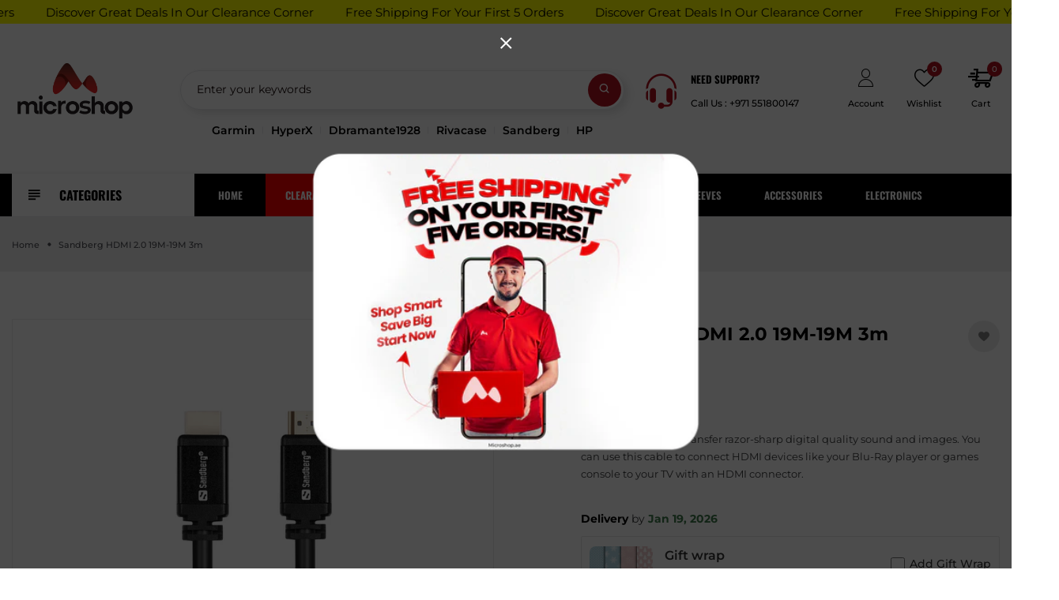

--- FILE ---
content_type: text/html; charset=utf-8
request_url: https://microshop.ae/products/sandberg-hdmi-2-0-19m-19m-3m-508-99
body_size: 58540
content:
<!doctype html>
<!-- Digimate 4 v.1.7.0 --><html class="no-js" lang="en">
  <head>
    <meta charset="utf-8">
    <meta http-equiv="X-UA-Compatible" content="IE=edge">
    <meta name="viewport" content="width=device-width,initial-scale=1,maximum-scale=1">
    <meta name="theme-color" content="">
    <link rel="canonical" href="https://microshop.ae/products/sandberg-hdmi-2-0-19m-19m-3m-508-99">
    <link rel="preconnect" href="https://cdn.shopify.com" crossorigin>
    <meta name="google-site-verification" content="gfhA-DkHRwK6sao5OdrCV4e25WbdR31AWZavNPJIF6o" /><link rel="icon" type="image/png" href="//microshop.ae/cdn/shop/files/Logo-03.png?crop=center&height=32&v=1726811700&width=32"><link rel="preconnect" href="https://fonts.shopifycdn.com" crossorigin>
    <title>
      Sandberg HDMI 2.0 19M-19M 3m Dubai | Abu Dhabi | UAE
 &ndash; microshop.ae</title>

    
      <meta name="description" content="With HDMI you can transfer razor-sharp digital quality sound and images. You can use this cable to connect HDMI devices like your Blu-Ray player or games console to your TV with an HDMI connector. Sandberg HDMI 2.0 19M-19M 3m Dubai | Abu Dhabi | UAE Best Online Sandberg Products in UAE at Amazingly Low Prices. Visit-Microshop.ae">
    


    
      
      
      
      <meta name="keywords" content="Sandberg HDMI 2.0 19M-19M 3m, Sandberg, [&quot;4K HD&quot;, &quot;508-99&quot;, &quot;C4&quot;, &quot;Computer &amp; Laptop Accessories&quot;, &quot;Computers accessories&quot;, &quot;D20DISCOUNT&quot;, &quot;featured&quot;, &quot;HDMI 2.0 19M-19M&quot;, &quot;HDMI connector&quot;, &quot;Sandberg&quot;], Apple accessories UAE, mobile accessories, iPad cases, laptop bags, Tabby, Tamara, free delivery, fast delivery">
    

  



    





<meta property="og:site_name" content="microshop.ae">
<meta property="og:url" content="https://microshop.ae/products/sandberg-hdmi-2-0-19m-19m-3m-508-99">
<meta property="og:title" content="Sandberg HDMI 2.0 19M-19M 3m">
<meta property="og:type" content="product">
<meta property="og:description" content="With HDMI you can transfer razor-sharp digital quality sound and images. You can use this cable to connect HDMI devices like your Blu-Ray player or games console to your TV with an HDMI connector. Sandberg HDMI 2.0 19M-19M 3m Dubai | Abu Dhabi | UAE Best Online Sandberg Products in UAE at Amazingly Low Prices. Visit-Microshop.ae">

  <meta property="og:price:amount" content="72.00">
  <meta property="og:price:currency" content="AED">

<meta property="og:image" content="http://microshop.ae/cdn/shop/files/508-99image1_1200x1200.jpg?v=1729667004"><meta property="og:image" content="http://microshop.ae/cdn/shop/files/508-99image2_1200x1200.jpg?v=1729667004"><meta property="og:image" content="http://microshop.ae/cdn/shop/files/508-99image3_1200x1200.jpg?v=1729667004">
<meta property="og:image:secure_url" content="https://microshop.ae/cdn/shop/files/508-99image1_1200x1200.jpg?v=1729667004"><meta property="og:image:secure_url" content="https://microshop.ae/cdn/shop/files/508-99image2_1200x1200.jpg?v=1729667004"><meta property="og:image:secure_url" content="https://microshop.ae/cdn/shop/files/508-99image3_1200x1200.jpg?v=1729667004">


  <meta name="twitter:site" content="@#">

<meta name="twitter:card" content="summary_large_image">
<meta name="twitter:title" content="Sandberg HDMI 2.0 19M-19M 3m">
<meta name="twitter:description" content="With HDMI you can transfer razor-sharp digital quality sound and images. You can use this cable to connect HDMI devices like your Blu-Ray player or games console to your TV with an HDMI connector. Sandberg HDMI 2.0 19M-19M 3m Dubai | Abu Dhabi | UAE Best Online Sandberg Products in UAE at Amazingly Low Prices. Visit-Microshop.ae">

    <script>window.performance && window.performance.mark && window.performance.mark('shopify.content_for_header.start');</script><meta id="shopify-digital-wallet" name="shopify-digital-wallet" content="/10180821051/digital_wallets/dialog">
<link rel="alternate" type="application/json+oembed" href="https://microshop.ae/products/sandberg-hdmi-2-0-19m-19m-3m-508-99.oembed">
<script async="async" src="/checkouts/internal/preloads.js?locale=en-AE"></script>
<script id="shopify-features" type="application/json">{"accessToken":"5b508581f43d56cdd8ab46255f3fc440","betas":["rich-media-storefront-analytics"],"domain":"microshop.ae","predictiveSearch":true,"shopId":10180821051,"locale":"en"}</script>
<script>var Shopify = Shopify || {};
Shopify.shop = "microshop-ae.myshopify.com";
Shopify.locale = "en";
Shopify.currency = {"active":"AED","rate":"1.0"};
Shopify.country = "AE";
Shopify.theme = {"name":"digimate-index-4","id":138728538275,"schema_name":"Vinova Mate","schema_version":"1.7.0","theme_store_id":null,"role":"main"};
Shopify.theme.handle = "null";
Shopify.theme.style = {"id":null,"handle":null};
Shopify.cdnHost = "microshop.ae/cdn";
Shopify.routes = Shopify.routes || {};
Shopify.routes.root = "/";</script>
<script type="module">!function(o){(o.Shopify=o.Shopify||{}).modules=!0}(window);</script>
<script>!function(o){function n(){var o=[];function n(){o.push(Array.prototype.slice.apply(arguments))}return n.q=o,n}var t=o.Shopify=o.Shopify||{};t.loadFeatures=n(),t.autoloadFeatures=n()}(window);</script>
<script id="shop-js-analytics" type="application/json">{"pageType":"product"}</script>
<script defer="defer" async type="module" src="//microshop.ae/cdn/shopifycloud/shop-js/modules/v2/client.init-shop-cart-sync_C5BV16lS.en.esm.js"></script>
<script defer="defer" async type="module" src="//microshop.ae/cdn/shopifycloud/shop-js/modules/v2/chunk.common_CygWptCX.esm.js"></script>
<script type="module">
  await import("//microshop.ae/cdn/shopifycloud/shop-js/modules/v2/client.init-shop-cart-sync_C5BV16lS.en.esm.js");
await import("//microshop.ae/cdn/shopifycloud/shop-js/modules/v2/chunk.common_CygWptCX.esm.js");

  window.Shopify.SignInWithShop?.initShopCartSync?.({"fedCMEnabled":true,"windoidEnabled":true});

</script>
<script id="__st">var __st={"a":10180821051,"offset":14400,"reqid":"a3d4080c-247f-40eb-b73d-5860e224cfb3-1768718865","pageurl":"microshop.ae\/products\/sandberg-hdmi-2-0-19m-19m-3m-508-99","u":"8e0d5c5538cf","p":"product","rtyp":"product","rid":1689373868091};</script>
<script>window.ShopifyPaypalV4VisibilityTracking = true;</script>
<script id="captcha-bootstrap">!function(){'use strict';const t='contact',e='account',n='new_comment',o=[[t,t],['blogs',n],['comments',n],[t,'customer']],c=[[e,'customer_login'],[e,'guest_login'],[e,'recover_customer_password'],[e,'create_customer']],r=t=>t.map((([t,e])=>`form[action*='/${t}']:not([data-nocaptcha='true']) input[name='form_type'][value='${e}']`)).join(','),a=t=>()=>t?[...document.querySelectorAll(t)].map((t=>t.form)):[];function s(){const t=[...o],e=r(t);return a(e)}const i='password',u='form_key',d=['recaptcha-v3-token','g-recaptcha-response','h-captcha-response',i],f=()=>{try{return window.sessionStorage}catch{return}},m='__shopify_v',_=t=>t.elements[u];function p(t,e,n=!1){try{const o=window.sessionStorage,c=JSON.parse(o.getItem(e)),{data:r}=function(t){const{data:e,action:n}=t;return t[m]||n?{data:e,action:n}:{data:t,action:n}}(c);for(const[e,n]of Object.entries(r))t.elements[e]&&(t.elements[e].value=n);n&&o.removeItem(e)}catch(o){console.error('form repopulation failed',{error:o})}}const l='form_type',E='cptcha';function T(t){t.dataset[E]=!0}const w=window,h=w.document,L='Shopify',v='ce_forms',y='captcha';let A=!1;((t,e)=>{const n=(g='f06e6c50-85a8-45c8-87d0-21a2b65856fe',I='https://cdn.shopify.com/shopifycloud/storefront-forms-hcaptcha/ce_storefront_forms_captcha_hcaptcha.v1.5.2.iife.js',D={infoText:'Protected by hCaptcha',privacyText:'Privacy',termsText:'Terms'},(t,e,n)=>{const o=w[L][v],c=o.bindForm;if(c)return c(t,g,e,D).then(n);var r;o.q.push([[t,g,e,D],n]),r=I,A||(h.body.append(Object.assign(h.createElement('script'),{id:'captcha-provider',async:!0,src:r})),A=!0)});var g,I,D;w[L]=w[L]||{},w[L][v]=w[L][v]||{},w[L][v].q=[],w[L][y]=w[L][y]||{},w[L][y].protect=function(t,e){n(t,void 0,e),T(t)},Object.freeze(w[L][y]),function(t,e,n,w,h,L){const[v,y,A,g]=function(t,e,n){const i=e?o:[],u=t?c:[],d=[...i,...u],f=r(d),m=r(i),_=r(d.filter((([t,e])=>n.includes(e))));return[a(f),a(m),a(_),s()]}(w,h,L),I=t=>{const e=t.target;return e instanceof HTMLFormElement?e:e&&e.form},D=t=>v().includes(t);t.addEventListener('submit',(t=>{const e=I(t);if(!e)return;const n=D(e)&&!e.dataset.hcaptchaBound&&!e.dataset.recaptchaBound,o=_(e),c=g().includes(e)&&(!o||!o.value);(n||c)&&t.preventDefault(),c&&!n&&(function(t){try{if(!f())return;!function(t){const e=f();if(!e)return;const n=_(t);if(!n)return;const o=n.value;o&&e.removeItem(o)}(t);const e=Array.from(Array(32),(()=>Math.random().toString(36)[2])).join('');!function(t,e){_(t)||t.append(Object.assign(document.createElement('input'),{type:'hidden',name:u})),t.elements[u].value=e}(t,e),function(t,e){const n=f();if(!n)return;const o=[...t.querySelectorAll(`input[type='${i}']`)].map((({name:t})=>t)),c=[...d,...o],r={};for(const[a,s]of new FormData(t).entries())c.includes(a)||(r[a]=s);n.setItem(e,JSON.stringify({[m]:1,action:t.action,data:r}))}(t,e)}catch(e){console.error('failed to persist form',e)}}(e),e.submit())}));const S=(t,e)=>{t&&!t.dataset[E]&&(n(t,e.some((e=>e===t))),T(t))};for(const o of['focusin','change'])t.addEventListener(o,(t=>{const e=I(t);D(e)&&S(e,y())}));const B=e.get('form_key'),M=e.get(l),P=B&&M;t.addEventListener('DOMContentLoaded',(()=>{const t=y();if(P)for(const e of t)e.elements[l].value===M&&p(e,B);[...new Set([...A(),...v().filter((t=>'true'===t.dataset.shopifyCaptcha))])].forEach((e=>S(e,t)))}))}(h,new URLSearchParams(w.location.search),n,t,e,['guest_login'])})(!0,!0)}();</script>
<script integrity="sha256-4kQ18oKyAcykRKYeNunJcIwy7WH5gtpwJnB7kiuLZ1E=" data-source-attribution="shopify.loadfeatures" defer="defer" src="//microshop.ae/cdn/shopifycloud/storefront/assets/storefront/load_feature-a0a9edcb.js" crossorigin="anonymous"></script>
<script data-source-attribution="shopify.dynamic_checkout.dynamic.init">var Shopify=Shopify||{};Shopify.PaymentButton=Shopify.PaymentButton||{isStorefrontPortableWallets:!0,init:function(){window.Shopify.PaymentButton.init=function(){};var t=document.createElement("script");t.src="https://microshop.ae/cdn/shopifycloud/portable-wallets/latest/portable-wallets.en.js",t.type="module",document.head.appendChild(t)}};
</script>
<script data-source-attribution="shopify.dynamic_checkout.buyer_consent">
  function portableWalletsHideBuyerConsent(e){var t=document.getElementById("shopify-buyer-consent"),n=document.getElementById("shopify-subscription-policy-button");t&&n&&(t.classList.add("hidden"),t.setAttribute("aria-hidden","true"),n.removeEventListener("click",e))}function portableWalletsShowBuyerConsent(e){var t=document.getElementById("shopify-buyer-consent"),n=document.getElementById("shopify-subscription-policy-button");t&&n&&(t.classList.remove("hidden"),t.removeAttribute("aria-hidden"),n.addEventListener("click",e))}window.Shopify?.PaymentButton&&(window.Shopify.PaymentButton.hideBuyerConsent=portableWalletsHideBuyerConsent,window.Shopify.PaymentButton.showBuyerConsent=portableWalletsShowBuyerConsent);
</script>
<script>
  function portableWalletsCleanup(e){e&&e.src&&console.error("Failed to load portable wallets script "+e.src);var t=document.querySelectorAll("shopify-accelerated-checkout .shopify-payment-button__skeleton, shopify-accelerated-checkout-cart .wallet-cart-button__skeleton"),e=document.getElementById("shopify-buyer-consent");for(let e=0;e<t.length;e++)t[e].remove();e&&e.remove()}function portableWalletsNotLoadedAsModule(e){e instanceof ErrorEvent&&"string"==typeof e.message&&e.message.includes("import.meta")&&"string"==typeof e.filename&&e.filename.includes("portable-wallets")&&(window.removeEventListener("error",portableWalletsNotLoadedAsModule),window.Shopify.PaymentButton.failedToLoad=e,"loading"===document.readyState?document.addEventListener("DOMContentLoaded",window.Shopify.PaymentButton.init):window.Shopify.PaymentButton.init())}window.addEventListener("error",portableWalletsNotLoadedAsModule);
</script>

<script type="module" src="https://microshop.ae/cdn/shopifycloud/portable-wallets/latest/portable-wallets.en.js" onError="portableWalletsCleanup(this)" crossorigin="anonymous"></script>
<script nomodule>
  document.addEventListener("DOMContentLoaded", portableWalletsCleanup);
</script>

<link id="shopify-accelerated-checkout-styles" rel="stylesheet" media="screen" href="https://microshop.ae/cdn/shopifycloud/portable-wallets/latest/accelerated-checkout-backwards-compat.css" crossorigin="anonymous">
<style id="shopify-accelerated-checkout-cart">
        #shopify-buyer-consent {
  margin-top: 1em;
  display: inline-block;
  width: 100%;
}

#shopify-buyer-consent.hidden {
  display: none;
}

#shopify-subscription-policy-button {
  background: none;
  border: none;
  padding: 0;
  text-decoration: underline;
  font-size: inherit;
  cursor: pointer;
}

#shopify-subscription-policy-button::before {
  box-shadow: none;
}

      </style>
<script id="sections-script" data-sections="nov-product-recommendations" defer="defer" src="//microshop.ae/cdn/shop/t/8/compiled_assets/scripts.js?v=2225"></script>
<script>window.performance && window.performance.mark && window.performance.mark('shopify.content_for_header.end');</script>
    
<!-- Start of Judge.me Core -->
<link rel="dns-prefetch" href="https://cdn.judge.me/">
<script data-cfasync='false' class='jdgm-settings-script'>window.jdgmSettings={"pagination":5,"disable_web_reviews":false,"badge_no_review_text":"No reviews","badge_n_reviews_text":"{{ n }} review/reviews","hide_badge_preview_if_no_reviews":true,"badge_hide_text":false,"enforce_center_preview_badge":false,"widget_title":"Customer Reviews","widget_open_form_text":"Write a review","widget_close_form_text":"Cancel review","widget_refresh_page_text":"Refresh page","widget_summary_text":"Based on {{ number_of_reviews }} review/reviews","widget_no_review_text":"Be the first to write a review","widget_name_field_text":"Display name","widget_verified_name_field_text":"Verified Name (public)","widget_name_placeholder_text":"Display name","widget_required_field_error_text":"This field is required.","widget_email_field_text":"Email address","widget_verified_email_field_text":"Verified Email (private, can not be edited)","widget_email_placeholder_text":"Your email address","widget_email_field_error_text":"Please enter a valid email address.","widget_rating_field_text":"Rating","widget_review_title_field_text":"Review Title","widget_review_title_placeholder_text":"Give your review a title","widget_review_body_field_text":"Review content","widget_review_body_placeholder_text":"Start writing here...","widget_pictures_field_text":"Picture/Video (optional)","widget_submit_review_text":"Submit Review","widget_submit_verified_review_text":"Submit Verified Review","widget_submit_success_msg_with_auto_publish":"Thank you! Please refresh the page in a few moments to see your review. You can remove or edit your review by logging into \u003ca href='https://judge.me/login' target='_blank' rel='nofollow noopener'\u003eJudge.me\u003c/a\u003e","widget_submit_success_msg_no_auto_publish":"Thank you! Your review will be published as soon as it is approved by the shop admin. You can remove or edit your review by logging into \u003ca href='https://judge.me/login' target='_blank' rel='nofollow noopener'\u003eJudge.me\u003c/a\u003e","widget_show_default_reviews_out_of_total_text":"Showing {{ n_reviews_shown }} out of {{ n_reviews }} reviews.","widget_show_all_link_text":"Show all","widget_show_less_link_text":"Show less","widget_author_said_text":"{{ reviewer_name }} said:","widget_days_text":"{{ n }} days ago","widget_weeks_text":"{{ n }} week/weeks ago","widget_months_text":"{{ n }} month/months ago","widget_years_text":"{{ n }} year/years ago","widget_yesterday_text":"Yesterday","widget_today_text":"Today","widget_replied_text":"\u003e\u003e {{ shop_name }} replied:","widget_read_more_text":"Read more","widget_reviewer_name_as_initial":"","widget_rating_filter_color":"#fbcd0a","widget_rating_filter_see_all_text":"See all reviews","widget_sorting_most_recent_text":"Most Recent","widget_sorting_highest_rating_text":"Highest Rating","widget_sorting_lowest_rating_text":"Lowest Rating","widget_sorting_with_pictures_text":"Only Pictures","widget_sorting_most_helpful_text":"Most Helpful","widget_open_question_form_text":"Ask a question","widget_reviews_subtab_text":"Reviews","widget_questions_subtab_text":"Questions","widget_question_label_text":"Question","widget_answer_label_text":"Answer","widget_question_placeholder_text":"Write your question here","widget_submit_question_text":"Submit Question","widget_question_submit_success_text":"Thank you for your question! We will notify you once it gets answered.","verified_badge_text":"Verified","verified_badge_bg_color":"","verified_badge_text_color":"","verified_badge_placement":"left-of-reviewer-name","widget_review_max_height":"","widget_hide_border":false,"widget_social_share":false,"widget_thumb":false,"widget_review_location_show":false,"widget_location_format":"","all_reviews_include_out_of_store_products":true,"all_reviews_out_of_store_text":"(out of store)","all_reviews_pagination":100,"all_reviews_product_name_prefix_text":"about","enable_review_pictures":true,"enable_question_anwser":false,"widget_theme":"default","review_date_format":"mm/dd/yyyy","default_sort_method":"most-recent","widget_product_reviews_subtab_text":"Product Reviews","widget_shop_reviews_subtab_text":"Shop Reviews","widget_other_products_reviews_text":"Reviews for other products","widget_store_reviews_subtab_text":"Store reviews","widget_no_store_reviews_text":"This store hasn't received any reviews yet","widget_web_restriction_product_reviews_text":"This product hasn't received any reviews yet","widget_no_items_text":"No items found","widget_show_more_text":"Show more","widget_write_a_store_review_text":"Write a Store Review","widget_other_languages_heading":"Reviews in Other Languages","widget_translate_review_text":"Translate review to {{ language }}","widget_translating_review_text":"Translating...","widget_show_original_translation_text":"Show original ({{ language }})","widget_translate_review_failed_text":"Review couldn't be translated.","widget_translate_review_retry_text":"Retry","widget_translate_review_try_again_later_text":"Try again later","show_product_url_for_grouped_product":false,"widget_sorting_pictures_first_text":"Pictures First","show_pictures_on_all_rev_page_mobile":false,"show_pictures_on_all_rev_page_desktop":false,"floating_tab_hide_mobile_install_preference":false,"floating_tab_button_name":"★ Reviews","floating_tab_title":"Let customers speak for us","floating_tab_button_color":"","floating_tab_button_background_color":"","floating_tab_url":"","floating_tab_url_enabled":false,"floating_tab_tab_style":"text","all_reviews_text_badge_text":"Customers rate us {{ shop.metafields.judgeme.all_reviews_rating | round: 1 }}/5 based on {{ shop.metafields.judgeme.all_reviews_count }} reviews.","all_reviews_text_badge_text_branded_style":"{{ shop.metafields.judgeme.all_reviews_rating | round: 1 }} out of 5 stars based on {{ shop.metafields.judgeme.all_reviews_count }} reviews","is_all_reviews_text_badge_a_link":false,"show_stars_for_all_reviews_text_badge":false,"all_reviews_text_badge_url":"","all_reviews_text_style":"branded","all_reviews_text_color_style":"judgeme_brand_color","all_reviews_text_color":"#108474","all_reviews_text_show_jm_brand":true,"featured_carousel_show_header":true,"featured_carousel_title":"Let customers speak for us","testimonials_carousel_title":"Customers are saying","videos_carousel_title":"Real customer stories","cards_carousel_title":"Customers are saying","featured_carousel_count_text":"from {{ n }} reviews","featured_carousel_add_link_to_all_reviews_page":false,"featured_carousel_url":"","featured_carousel_show_images":true,"featured_carousel_autoslide_interval":5,"featured_carousel_arrows_on_the_sides":false,"featured_carousel_height":250,"featured_carousel_width":80,"featured_carousel_image_size":0,"featured_carousel_image_height":250,"featured_carousel_arrow_color":"#eeeeee","verified_count_badge_style":"branded","verified_count_badge_orientation":"horizontal","verified_count_badge_color_style":"judgeme_brand_color","verified_count_badge_color":"#108474","is_verified_count_badge_a_link":false,"verified_count_badge_url":"","verified_count_badge_show_jm_brand":true,"widget_rating_preset_default":5,"widget_first_sub_tab":"product-reviews","widget_show_histogram":true,"widget_histogram_use_custom_color":false,"widget_pagination_use_custom_color":false,"widget_star_use_custom_color":false,"widget_verified_badge_use_custom_color":false,"widget_write_review_use_custom_color":false,"picture_reminder_submit_button":"Upload Pictures","enable_review_videos":false,"mute_video_by_default":false,"widget_sorting_videos_first_text":"Videos First","widget_review_pending_text":"Pending","featured_carousel_items_for_large_screen":3,"social_share_options_order":"Facebook,Twitter","remove_microdata_snippet":true,"disable_json_ld":false,"enable_json_ld_products":false,"preview_badge_show_question_text":false,"preview_badge_no_question_text":"No questions","preview_badge_n_question_text":"{{ number_of_questions }} question/questions","qa_badge_show_icon":false,"qa_badge_position":"same-row","remove_judgeme_branding":false,"widget_add_search_bar":false,"widget_search_bar_placeholder":"Search","widget_sorting_verified_only_text":"Verified only","featured_carousel_theme":"default","featured_carousel_show_rating":true,"featured_carousel_show_title":true,"featured_carousel_show_body":true,"featured_carousel_show_date":false,"featured_carousel_show_reviewer":true,"featured_carousel_show_product":false,"featured_carousel_header_background_color":"#108474","featured_carousel_header_text_color":"#ffffff","featured_carousel_name_product_separator":"reviewed","featured_carousel_full_star_background":"#108474","featured_carousel_empty_star_background":"#dadada","featured_carousel_vertical_theme_background":"#f9fafb","featured_carousel_verified_badge_enable":true,"featured_carousel_verified_badge_color":"#108474","featured_carousel_border_style":"round","featured_carousel_review_line_length_limit":3,"featured_carousel_more_reviews_button_text":"Read more reviews","featured_carousel_view_product_button_text":"View product","all_reviews_page_load_reviews_on":"scroll","all_reviews_page_load_more_text":"Load More Reviews","disable_fb_tab_reviews":false,"enable_ajax_cdn_cache":false,"widget_advanced_speed_features":5,"widget_public_name_text":"displayed publicly like","default_reviewer_name":"John Smith","default_reviewer_name_has_non_latin":true,"widget_reviewer_anonymous":"Anonymous","medals_widget_title":"Judge.me Review Medals","medals_widget_background_color":"#f9fafb","medals_widget_position":"footer_all_pages","medals_widget_border_color":"#f9fafb","medals_widget_verified_text_position":"left","medals_widget_use_monochromatic_version":false,"medals_widget_elements_color":"#108474","show_reviewer_avatar":true,"widget_invalid_yt_video_url_error_text":"Not a YouTube video URL","widget_max_length_field_error_text":"Please enter no more than {0} characters.","widget_show_country_flag":false,"widget_show_collected_via_shop_app":true,"widget_verified_by_shop_badge_style":"light","widget_verified_by_shop_text":"Verified by Shop","widget_show_photo_gallery":false,"widget_load_with_code_splitting":true,"widget_ugc_install_preference":false,"widget_ugc_title":"Made by us, Shared by you","widget_ugc_subtitle":"Tag us to see your picture featured in our page","widget_ugc_arrows_color":"#ffffff","widget_ugc_primary_button_text":"Buy Now","widget_ugc_primary_button_background_color":"#108474","widget_ugc_primary_button_text_color":"#ffffff","widget_ugc_primary_button_border_width":"0","widget_ugc_primary_button_border_style":"none","widget_ugc_primary_button_border_color":"#108474","widget_ugc_primary_button_border_radius":"25","widget_ugc_secondary_button_text":"Load More","widget_ugc_secondary_button_background_color":"#ffffff","widget_ugc_secondary_button_text_color":"#108474","widget_ugc_secondary_button_border_width":"2","widget_ugc_secondary_button_border_style":"solid","widget_ugc_secondary_button_border_color":"#108474","widget_ugc_secondary_button_border_radius":"25","widget_ugc_reviews_button_text":"View Reviews","widget_ugc_reviews_button_background_color":"#ffffff","widget_ugc_reviews_button_text_color":"#108474","widget_ugc_reviews_button_border_width":"2","widget_ugc_reviews_button_border_style":"solid","widget_ugc_reviews_button_border_color":"#108474","widget_ugc_reviews_button_border_radius":"25","widget_ugc_reviews_button_link_to":"judgeme-reviews-page","widget_ugc_show_post_date":true,"widget_ugc_max_width":"800","widget_rating_metafield_value_type":true,"widget_primary_color":"#140707","widget_enable_secondary_color":false,"widget_secondary_color":"#edf5f5","widget_summary_average_rating_text":"{{ average_rating }} out of 5","widget_media_grid_title":"Customer photos \u0026 videos","widget_media_grid_see_more_text":"See more","widget_round_style":false,"widget_show_product_medals":true,"widget_verified_by_judgeme_text":"Verified by Judge.me","widget_show_store_medals":true,"widget_verified_by_judgeme_text_in_store_medals":"Verified by Judge.me","widget_media_field_exceed_quantity_message":"Sorry, we can only accept {{ max_media }} for one review.","widget_media_field_exceed_limit_message":"{{ file_name }} is too large, please select a {{ media_type }} less than {{ size_limit }}MB.","widget_review_submitted_text":"Review Submitted!","widget_question_submitted_text":"Question Submitted!","widget_close_form_text_question":"Cancel","widget_write_your_answer_here_text":"Write your answer here","widget_enabled_branded_link":true,"widget_show_collected_by_judgeme":true,"widget_reviewer_name_color":"","widget_write_review_text_color":"","widget_write_review_bg_color":"","widget_collected_by_judgeme_text":"collected by Judge.me","widget_pagination_type":"standard","widget_load_more_text":"Load More","widget_load_more_color":"#108474","widget_full_review_text":"Full Review","widget_read_more_reviews_text":"Read More Reviews","widget_read_questions_text":"Read Questions","widget_questions_and_answers_text":"Questions \u0026 Answers","widget_verified_by_text":"Verified by","widget_verified_text":"Verified","widget_number_of_reviews_text":"{{ number_of_reviews }} reviews","widget_back_button_text":"Back","widget_next_button_text":"Next","widget_custom_forms_filter_button":"Filters","custom_forms_style":"horizontal","widget_show_review_information":false,"how_reviews_are_collected":"How reviews are collected?","widget_show_review_keywords":false,"widget_gdpr_statement":"How we use your data: We'll only contact you about the review you left, and only if necessary. By submitting your review, you agree to Judge.me's \u003ca href='https://judge.me/terms' target='_blank' rel='nofollow noopener'\u003eterms\u003c/a\u003e, \u003ca href='https://judge.me/privacy' target='_blank' rel='nofollow noopener'\u003eprivacy\u003c/a\u003e and \u003ca href='https://judge.me/content-policy' target='_blank' rel='nofollow noopener'\u003econtent\u003c/a\u003e policies.","widget_multilingual_sorting_enabled":false,"widget_translate_review_content_enabled":false,"widget_translate_review_content_method":"manual","popup_widget_review_selection":"automatically_with_pictures","popup_widget_round_border_style":true,"popup_widget_show_title":true,"popup_widget_show_body":true,"popup_widget_show_reviewer":false,"popup_widget_show_product":true,"popup_widget_show_pictures":true,"popup_widget_use_review_picture":true,"popup_widget_show_on_home_page":true,"popup_widget_show_on_product_page":true,"popup_widget_show_on_collection_page":true,"popup_widget_show_on_cart_page":true,"popup_widget_position":"bottom_left","popup_widget_first_review_delay":5,"popup_widget_duration":5,"popup_widget_interval":5,"popup_widget_review_count":5,"popup_widget_hide_on_mobile":true,"review_snippet_widget_round_border_style":true,"review_snippet_widget_card_color":"#FFFFFF","review_snippet_widget_slider_arrows_background_color":"#FFFFFF","review_snippet_widget_slider_arrows_color":"#000000","review_snippet_widget_star_color":"#108474","show_product_variant":false,"all_reviews_product_variant_label_text":"Variant: ","widget_show_verified_branding":true,"widget_ai_summary_title":"Customers say","widget_ai_summary_disclaimer":"AI-powered review summary based on recent customer reviews","widget_show_ai_summary":false,"widget_show_ai_summary_bg":false,"widget_show_review_title_input":true,"redirect_reviewers_invited_via_email":"external_form","request_store_review_after_product_review":false,"request_review_other_products_in_order":false,"review_form_color_scheme":"default","review_form_corner_style":"square","review_form_star_color":{},"review_form_text_color":"#333333","review_form_background_color":"#ffffff","review_form_field_background_color":"#fafafa","review_form_button_color":{},"review_form_button_text_color":"#ffffff","review_form_modal_overlay_color":"#000000","review_content_screen_title_text":"How would you rate this product?","review_content_introduction_text":"We would love it if you would share a bit about your experience.","store_review_form_title_text":"How would you rate this store?","store_review_form_introduction_text":"We would love it if you would share a bit about your experience.","show_review_guidance_text":true,"one_star_review_guidance_text":"Poor","five_star_review_guidance_text":"Great","customer_information_screen_title_text":"About you","customer_information_introduction_text":"Please tell us more about you.","custom_questions_screen_title_text":"Your experience in more detail","custom_questions_introduction_text":"Here are a few questions to help us understand more about your experience.","review_submitted_screen_title_text":"Thanks for your review!","review_submitted_screen_thank_you_text":"We are processing it and it will appear on the store soon.","review_submitted_screen_email_verification_text":"Please confirm your email by clicking the link we just sent you. This helps us keep reviews authentic.","review_submitted_request_store_review_text":"Would you like to share your experience of shopping with us?","review_submitted_review_other_products_text":"Would you like to review these products?","store_review_screen_title_text":"Would you like to share your experience of shopping with us?","store_review_introduction_text":"We value your feedback and use it to improve. Please share any thoughts or suggestions you have.","reviewer_media_screen_title_picture_text":"Share a picture","reviewer_media_introduction_picture_text":"Upload a photo to support your review.","reviewer_media_screen_title_video_text":"Share a video","reviewer_media_introduction_video_text":"Upload a video to support your review.","reviewer_media_screen_title_picture_or_video_text":"Share a picture or video","reviewer_media_introduction_picture_or_video_text":"Upload a photo or video to support your review.","reviewer_media_youtube_url_text":"Paste your Youtube URL here","advanced_settings_next_step_button_text":"Next","advanced_settings_close_review_button_text":"Close","modal_write_review_flow":false,"write_review_flow_required_text":"Required","write_review_flow_privacy_message_text":"We respect your privacy.","write_review_flow_anonymous_text":"Post review as anonymous","write_review_flow_visibility_text":"This won't be visible to other customers.","write_review_flow_multiple_selection_help_text":"Select as many as you like","write_review_flow_single_selection_help_text":"Select one option","write_review_flow_required_field_error_text":"This field is required","write_review_flow_invalid_email_error_text":"Please enter a valid email address","write_review_flow_max_length_error_text":"Max. {{ max_length }} characters.","write_review_flow_media_upload_text":"\u003cb\u003eClick to upload\u003c/b\u003e or drag and drop","write_review_flow_gdpr_statement":"We'll only contact you about your review if necessary. By submitting your review, you agree to our \u003ca href='https://judge.me/terms' target='_blank' rel='nofollow noopener'\u003eterms and conditions\u003c/a\u003e and \u003ca href='https://judge.me/privacy' target='_blank' rel='nofollow noopener'\u003eprivacy policy\u003c/a\u003e.","rating_only_reviews_enabled":false,"show_negative_reviews_help_screen":false,"new_review_flow_help_screen_rating_threshold":3,"negative_review_resolution_screen_title_text":"Tell us more","negative_review_resolution_text":"Your experience matters to us. If there were issues with your purchase, we're here to help. Feel free to reach out to us, we'd love the opportunity to make things right.","negative_review_resolution_button_text":"Contact us","negative_review_resolution_proceed_with_review_text":"Leave a review","negative_review_resolution_subject":"Issue with purchase from {{ shop_name }}.{{ order_name }}","preview_badge_collection_page_install_status":false,"widget_review_custom_css":"","preview_badge_custom_css":"","preview_badge_stars_count":"5-stars","featured_carousel_custom_css":"","floating_tab_custom_css":"","all_reviews_widget_custom_css":"","medals_widget_custom_css":"","verified_badge_custom_css":"","all_reviews_text_custom_css":"","transparency_badges_collected_via_store_invite":false,"transparency_badges_from_another_provider":false,"transparency_badges_collected_from_store_visitor":false,"transparency_badges_collected_by_verified_review_provider":false,"transparency_badges_earned_reward":false,"transparency_badges_collected_via_store_invite_text":"Review collected via store invitation","transparency_badges_from_another_provider_text":"Review collected from another provider","transparency_badges_collected_from_store_visitor_text":"Review collected from a store visitor","transparency_badges_written_in_google_text":"Review written in Google","transparency_badges_written_in_etsy_text":"Review written in Etsy","transparency_badges_written_in_shop_app_text":"Review written in Shop App","transparency_badges_earned_reward_text":"Review earned a reward for future purchase","product_review_widget_per_page":10,"widget_store_review_label_text":"Review about the store","checkout_comment_extension_title_on_product_page":"Customer Comments","checkout_comment_extension_num_latest_comment_show":5,"checkout_comment_extension_format":"name_and_timestamp","checkout_comment_customer_name":"last_initial","checkout_comment_comment_notification":true,"preview_badge_collection_page_install_preference":false,"preview_badge_home_page_install_preference":false,"preview_badge_product_page_install_preference":false,"review_widget_install_preference":"","review_carousel_install_preference":false,"floating_reviews_tab_install_preference":"none","verified_reviews_count_badge_install_preference":false,"all_reviews_text_install_preference":false,"review_widget_best_location":false,"judgeme_medals_install_preference":false,"review_widget_revamp_enabled":false,"review_widget_qna_enabled":false,"review_widget_header_theme":"minimal","review_widget_widget_title_enabled":true,"review_widget_header_text_size":"medium","review_widget_header_text_weight":"regular","review_widget_average_rating_style":"compact","review_widget_bar_chart_enabled":true,"review_widget_bar_chart_type":"numbers","review_widget_bar_chart_style":"standard","review_widget_expanded_media_gallery_enabled":false,"review_widget_reviews_section_theme":"standard","review_widget_image_style":"thumbnails","review_widget_review_image_ratio":"square","review_widget_stars_size":"medium","review_widget_verified_badge":"standard_text","review_widget_review_title_text_size":"medium","review_widget_review_text_size":"medium","review_widget_review_text_length":"medium","review_widget_number_of_columns_desktop":3,"review_widget_carousel_transition_speed":5,"review_widget_custom_questions_answers_display":"always","review_widget_button_text_color":"#FFFFFF","review_widget_text_color":"#000000","review_widget_lighter_text_color":"#7B7B7B","review_widget_corner_styling":"soft","review_widget_review_word_singular":"review","review_widget_review_word_plural":"reviews","review_widget_voting_label":"Helpful?","review_widget_shop_reply_label":"Reply from {{ shop_name }}:","review_widget_filters_title":"Filters","qna_widget_question_word_singular":"Question","qna_widget_question_word_plural":"Questions","qna_widget_answer_reply_label":"Answer from {{ answerer_name }}:","qna_content_screen_title_text":"Ask a question about this product","qna_widget_question_required_field_error_text":"Please enter your question.","qna_widget_flow_gdpr_statement":"We'll only contact you about your question if necessary. By submitting your question, you agree to our \u003ca href='https://judge.me/terms' target='_blank' rel='nofollow noopener'\u003eterms and conditions\u003c/a\u003e and \u003ca href='https://judge.me/privacy' target='_blank' rel='nofollow noopener'\u003eprivacy policy\u003c/a\u003e.","qna_widget_question_submitted_text":"Thanks for your question!","qna_widget_close_form_text_question":"Close","qna_widget_question_submit_success_text":"We’ll notify you by email when your question is answered.","all_reviews_widget_v2025_enabled":false,"all_reviews_widget_v2025_header_theme":"default","all_reviews_widget_v2025_widget_title_enabled":true,"all_reviews_widget_v2025_header_text_size":"medium","all_reviews_widget_v2025_header_text_weight":"regular","all_reviews_widget_v2025_average_rating_style":"compact","all_reviews_widget_v2025_bar_chart_enabled":true,"all_reviews_widget_v2025_bar_chart_type":"numbers","all_reviews_widget_v2025_bar_chart_style":"standard","all_reviews_widget_v2025_expanded_media_gallery_enabled":false,"all_reviews_widget_v2025_show_store_medals":true,"all_reviews_widget_v2025_show_photo_gallery":true,"all_reviews_widget_v2025_show_review_keywords":false,"all_reviews_widget_v2025_show_ai_summary":false,"all_reviews_widget_v2025_show_ai_summary_bg":false,"all_reviews_widget_v2025_add_search_bar":false,"all_reviews_widget_v2025_default_sort_method":"most-recent","all_reviews_widget_v2025_reviews_per_page":10,"all_reviews_widget_v2025_reviews_section_theme":"default","all_reviews_widget_v2025_image_style":"thumbnails","all_reviews_widget_v2025_review_image_ratio":"square","all_reviews_widget_v2025_stars_size":"medium","all_reviews_widget_v2025_verified_badge":"bold_badge","all_reviews_widget_v2025_review_title_text_size":"medium","all_reviews_widget_v2025_review_text_size":"medium","all_reviews_widget_v2025_review_text_length":"medium","all_reviews_widget_v2025_number_of_columns_desktop":3,"all_reviews_widget_v2025_carousel_transition_speed":5,"all_reviews_widget_v2025_custom_questions_answers_display":"always","all_reviews_widget_v2025_show_product_variant":false,"all_reviews_widget_v2025_show_reviewer_avatar":true,"all_reviews_widget_v2025_reviewer_name_as_initial":"","all_reviews_widget_v2025_review_location_show":false,"all_reviews_widget_v2025_location_format":"","all_reviews_widget_v2025_show_country_flag":false,"all_reviews_widget_v2025_verified_by_shop_badge_style":"light","all_reviews_widget_v2025_social_share":false,"all_reviews_widget_v2025_social_share_options_order":"Facebook,Twitter,LinkedIn,Pinterest","all_reviews_widget_v2025_pagination_type":"standard","all_reviews_widget_v2025_button_text_color":"#FFFFFF","all_reviews_widget_v2025_text_color":"#000000","all_reviews_widget_v2025_lighter_text_color":"#7B7B7B","all_reviews_widget_v2025_corner_styling":"soft","all_reviews_widget_v2025_title":"Customer reviews","all_reviews_widget_v2025_ai_summary_title":"Customers say about this store","all_reviews_widget_v2025_no_review_text":"Be the first to write a review","platform":"shopify","branding_url":"https://app.judge.me/reviews","branding_text":"Powered by Judge.me","locale":"en","reply_name":"microshop.ae","widget_version":"3.0","footer":true,"autopublish":true,"review_dates":true,"enable_custom_form":false,"shop_locale":"en","enable_multi_locales_translations":false,"show_review_title_input":true,"review_verification_email_status":"always","can_be_branded":false,"reply_name_text":"microshop.ae"};</script> <style class='jdgm-settings-style'>.jdgm-xx{left:0}:root{--jdgm-primary-color: #140707;--jdgm-secondary-color: rgba(20,7,7,0.1);--jdgm-star-color: #140707;--jdgm-write-review-text-color: white;--jdgm-write-review-bg-color: #140707;--jdgm-paginate-color: #140707;--jdgm-border-radius: 0;--jdgm-reviewer-name-color: #140707}.jdgm-histogram__bar-content{background-color:#140707}.jdgm-rev[data-verified-buyer=true] .jdgm-rev__icon.jdgm-rev__icon:after,.jdgm-rev__buyer-badge.jdgm-rev__buyer-badge{color:white;background-color:#140707}.jdgm-review-widget--small .jdgm-gallery.jdgm-gallery .jdgm-gallery__thumbnail-link:nth-child(8) .jdgm-gallery__thumbnail-wrapper.jdgm-gallery__thumbnail-wrapper:before{content:"See more"}@media only screen and (min-width: 768px){.jdgm-gallery.jdgm-gallery .jdgm-gallery__thumbnail-link:nth-child(8) .jdgm-gallery__thumbnail-wrapper.jdgm-gallery__thumbnail-wrapper:before{content:"See more"}}.jdgm-prev-badge[data-average-rating='0.00']{display:none !important}.jdgm-author-all-initials{display:none !important}.jdgm-author-last-initial{display:none !important}.jdgm-rev-widg__title{visibility:hidden}.jdgm-rev-widg__summary-text{visibility:hidden}.jdgm-prev-badge__text{visibility:hidden}.jdgm-rev__prod-link-prefix:before{content:'about'}.jdgm-rev__variant-label:before{content:'Variant: '}.jdgm-rev__out-of-store-text:before{content:'(out of store)'}@media only screen and (min-width: 768px){.jdgm-rev__pics .jdgm-rev_all-rev-page-picture-separator,.jdgm-rev__pics .jdgm-rev__product-picture{display:none}}@media only screen and (max-width: 768px){.jdgm-rev__pics .jdgm-rev_all-rev-page-picture-separator,.jdgm-rev__pics .jdgm-rev__product-picture{display:none}}.jdgm-preview-badge[data-template="product"]{display:none !important}.jdgm-preview-badge[data-template="collection"]{display:none !important}.jdgm-preview-badge[data-template="index"]{display:none !important}.jdgm-review-widget[data-from-snippet="true"]{display:none !important}.jdgm-verified-count-badget[data-from-snippet="true"]{display:none !important}.jdgm-carousel-wrapper[data-from-snippet="true"]{display:none !important}.jdgm-all-reviews-text[data-from-snippet="true"]{display:none !important}.jdgm-medals-section[data-from-snippet="true"]{display:none !important}.jdgm-ugc-media-wrapper[data-from-snippet="true"]{display:none !important}.jdgm-rev__transparency-badge[data-badge-type="review_collected_via_store_invitation"]{display:none !important}.jdgm-rev__transparency-badge[data-badge-type="review_collected_from_another_provider"]{display:none !important}.jdgm-rev__transparency-badge[data-badge-type="review_collected_from_store_visitor"]{display:none !important}.jdgm-rev__transparency-badge[data-badge-type="review_written_in_etsy"]{display:none !important}.jdgm-rev__transparency-badge[data-badge-type="review_written_in_google_business"]{display:none !important}.jdgm-rev__transparency-badge[data-badge-type="review_written_in_shop_app"]{display:none !important}.jdgm-rev__transparency-badge[data-badge-type="review_earned_for_future_purchase"]{display:none !important}.jdgm-review-snippet-widget .jdgm-rev-snippet-widget__cards-container .jdgm-rev-snippet-card{border-radius:8px;background:#fff}.jdgm-review-snippet-widget .jdgm-rev-snippet-widget__cards-container .jdgm-rev-snippet-card__rev-rating .jdgm-star{color:#108474}.jdgm-review-snippet-widget .jdgm-rev-snippet-widget__prev-btn,.jdgm-review-snippet-widget .jdgm-rev-snippet-widget__next-btn{border-radius:50%;background:#fff}.jdgm-review-snippet-widget .jdgm-rev-snippet-widget__prev-btn>svg,.jdgm-review-snippet-widget .jdgm-rev-snippet-widget__next-btn>svg{fill:#000}.jdgm-full-rev-modal.rev-snippet-widget .jm-mfp-container .jm-mfp-content,.jdgm-full-rev-modal.rev-snippet-widget .jm-mfp-container .jdgm-full-rev__icon,.jdgm-full-rev-modal.rev-snippet-widget .jm-mfp-container .jdgm-full-rev__pic-img,.jdgm-full-rev-modal.rev-snippet-widget .jm-mfp-container .jdgm-full-rev__reply{border-radius:8px}.jdgm-full-rev-modal.rev-snippet-widget .jm-mfp-container .jdgm-full-rev[data-verified-buyer="true"] .jdgm-full-rev__icon::after{border-radius:8px}.jdgm-full-rev-modal.rev-snippet-widget .jm-mfp-container .jdgm-full-rev .jdgm-rev__buyer-badge{border-radius:calc( 8px / 2 )}.jdgm-full-rev-modal.rev-snippet-widget .jm-mfp-container .jdgm-full-rev .jdgm-full-rev__replier::before{content:'microshop.ae'}.jdgm-full-rev-modal.rev-snippet-widget .jm-mfp-container .jdgm-full-rev .jdgm-full-rev__product-button{border-radius:calc( 8px * 6 )}
</style> <style class='jdgm-settings-style'></style>

  
  
  
  <style class='jdgm-miracle-styles'>
  @-webkit-keyframes jdgm-spin{0%{-webkit-transform:rotate(0deg);-ms-transform:rotate(0deg);transform:rotate(0deg)}100%{-webkit-transform:rotate(359deg);-ms-transform:rotate(359deg);transform:rotate(359deg)}}@keyframes jdgm-spin{0%{-webkit-transform:rotate(0deg);-ms-transform:rotate(0deg);transform:rotate(0deg)}100%{-webkit-transform:rotate(359deg);-ms-transform:rotate(359deg);transform:rotate(359deg)}}@font-face{font-family:'JudgemeStar';src:url("[data-uri]") format("woff");font-weight:normal;font-style:normal}.jdgm-star{font-family:'JudgemeStar';display:inline !important;text-decoration:none !important;padding:0 4px 0 0 !important;margin:0 !important;font-weight:bold;opacity:1;-webkit-font-smoothing:antialiased;-moz-osx-font-smoothing:grayscale}.jdgm-star:hover{opacity:1}.jdgm-star:last-of-type{padding:0 !important}.jdgm-star.jdgm--on:before{content:"\e000"}.jdgm-star.jdgm--off:before{content:"\e001"}.jdgm-star.jdgm--half:before{content:"\e002"}.jdgm-widget *{margin:0;line-height:1.4;-webkit-box-sizing:border-box;-moz-box-sizing:border-box;box-sizing:border-box;-webkit-overflow-scrolling:touch}.jdgm-hidden{display:none !important;visibility:hidden !important}.jdgm-temp-hidden{display:none}.jdgm-spinner{width:40px;height:40px;margin:auto;border-radius:50%;border-top:2px solid #eee;border-right:2px solid #eee;border-bottom:2px solid #eee;border-left:2px solid #ccc;-webkit-animation:jdgm-spin 0.8s infinite linear;animation:jdgm-spin 0.8s infinite linear}.jdgm-spinner:empty{display:block}.jdgm-prev-badge{display:block !important}

</style>


  
  
   


<script data-cfasync='false' class='jdgm-script'>
!function(e){window.jdgm=window.jdgm||{},jdgm.CDN_HOST="https://cdn.judge.me/",
jdgm.docReady=function(d){(e.attachEvent?"complete"===e.readyState:"loading"!==e.readyState)?
setTimeout(d,0):e.addEventListener("DOMContentLoaded",d)},jdgm.loadCSS=function(d,t,o,s){
!o&&jdgm.loadCSS.requestedUrls.indexOf(d)>=0||(jdgm.loadCSS.requestedUrls.push(d),
(s=e.createElement("link")).rel="stylesheet",s.class="jdgm-stylesheet",s.media="nope!",
s.href=d,s.onload=function(){this.media="all",t&&setTimeout(t)},e.body.appendChild(s))},
jdgm.loadCSS.requestedUrls=[],jdgm.docReady(function(){(window.jdgmLoadCSS||e.querySelectorAll(
".jdgm-widget, .jdgm-all-reviews-page").length>0)&&(jdgmSettings.widget_load_with_code_splitting?
parseFloat(jdgmSettings.widget_version)>=3?jdgm.loadCSS(jdgm.CDN_HOST+"widget_v3/base.css"):
jdgm.loadCSS(jdgm.CDN_HOST+"widget/base.css"):jdgm.loadCSS(jdgm.CDN_HOST+"shopify_v2.css"))})}(document);
</script>
<script async data-cfasync="false" type="text/javascript" src="https://cdn.judge.me/loader.js"></script>

<noscript><link rel="stylesheet" type="text/css" media="all" href="https://cdn.judge.me/shopify_v2.css"></noscript>
<!-- End of Judge.me Core -->


    
<style data-shopify>@font-face {
  font-family: Montserrat;
  font-weight: 300;
  font-style: normal;
  font-display: swap;
  src: url("//microshop.ae/cdn/fonts/montserrat/montserrat_n3.29e699231893fd243e1620595067294bb067ba2a.woff2") format("woff2"),
       url("//microshop.ae/cdn/fonts/montserrat/montserrat_n3.64ed56f012a53c08a49d49bd7e0c8d2f46119150.woff") format("woff");
}

        @font-face {
  font-family: Montserrat;
  font-weight: 400;
  font-style: normal;
  font-display: swap;
  src: url("//microshop.ae/cdn/fonts/montserrat/montserrat_n4.81949fa0ac9fd2021e16436151e8eaa539321637.woff2") format("woff2"),
       url("//microshop.ae/cdn/fonts/montserrat/montserrat_n4.a6c632ca7b62da89c3594789ba828388aac693fe.woff") format("woff");
}

        @font-face {
  font-family: Montserrat;
  font-weight: 500;
  font-style: normal;
  font-display: swap;
  src: url("//microshop.ae/cdn/fonts/montserrat/montserrat_n5.07ef3781d9c78c8b93c98419da7ad4fbeebb6635.woff2") format("woff2"),
       url("//microshop.ae/cdn/fonts/montserrat/montserrat_n5.adf9b4bd8b0e4f55a0b203cdd84512667e0d5e4d.woff") format("woff");
}

        @font-face {
  font-family: Montserrat;
  font-weight: 600;
  font-style: normal;
  font-display: swap;
  src: url("//microshop.ae/cdn/fonts/montserrat/montserrat_n6.1326b3e84230700ef15b3a29fb520639977513e0.woff2") format("woff2"),
       url("//microshop.ae/cdn/fonts/montserrat/montserrat_n6.652f051080eb14192330daceed8cd53dfdc5ead9.woff") format("woff");
}

        @font-face {
  font-family: Montserrat;
  font-weight: 700;
  font-style: normal;
  font-display: swap;
  src: url("//microshop.ae/cdn/fonts/montserrat/montserrat_n7.3c434e22befd5c18a6b4afadb1e3d77c128c7939.woff2") format("woff2"),
       url("//microshop.ae/cdn/fonts/montserrat/montserrat_n7.5d9fa6e2cae713c8fb539a9876489d86207fe957.woff") format("woff");
}

        @font-face {
  font-family: Montserrat;
  font-weight: 800;
  font-style: normal;
  font-display: swap;
  src: url("//microshop.ae/cdn/fonts/montserrat/montserrat_n8.853056e398b4dadf6838423edb7abaa02f651554.woff2") format("woff2"),
       url("//microshop.ae/cdn/fonts/montserrat/montserrat_n8.9201aba6104751e1b3e48577a5a739fc14862200.woff") format("woff");
}

        @font-face {
  font-family: Montserrat;
  font-weight: 900;
  font-style: normal;
  font-display: swap;
  src: url("//microshop.ae/cdn/fonts/montserrat/montserrat_n9.680ded1be351aa3bf3b3650ac5f6df485af8a07c.woff2") format("woff2"),
       url("//microshop.ae/cdn/fonts/montserrat/montserrat_n9.0cc5aaeff26ef35c23b69a061997d78c9697a382.woff") format("woff");
}

        @font-face {
  font-family: Montserrat;
  font-weight: 400;
  font-style: italic;
  font-display: swap;
  src: url("//microshop.ae/cdn/fonts/montserrat/montserrat_i4.5a4ea298b4789e064f62a29aafc18d41f09ae59b.woff2") format("woff2"),
       url("//microshop.ae/cdn/fonts/montserrat/montserrat_i4.072b5869c5e0ed5b9d2021e4c2af132e16681ad2.woff") format("woff");
}

        @font-face {
  font-family: Montserrat;
  font-weight: 700;
  font-style: italic;
  font-display: swap;
  src: url("//microshop.ae/cdn/fonts/montserrat/montserrat_i7.a0d4a463df4f146567d871890ffb3c80408e7732.woff2") format("woff2"),
       url("//microshop.ae/cdn/fonts/montserrat/montserrat_i7.f6ec9f2a0681acc6f8152c40921d2a4d2e1a2c78.woff") format("woff");
}
@font-face {
  font-family: Oswald;
  font-weight: 300;
  font-style: normal;
  font-display: swap;
  src: url("//microshop.ae/cdn/fonts/oswald/oswald_n3.5e1367501ca69370d84b28bb3e29485e5178d388.woff2") format("woff2"),
       url("//microshop.ae/cdn/fonts/oswald/oswald_n3.cfa18f7353e13af9f0069f6d616bed3d258993d6.woff") format("woff");
}

            @font-face {
  font-family: Oswald;
  font-weight: 400;
  font-style: normal;
  font-display: swap;
  src: url("//microshop.ae/cdn/fonts/oswald/oswald_n4.7760ed7a63e536050f64bb0607ff70ce07a480bd.woff2") format("woff2"),
       url("//microshop.ae/cdn/fonts/oswald/oswald_n4.ae5e497f60fc686568afe76e9ff1872693c533e9.woff") format("woff");
}

            @font-face {
  font-family: Oswald;
  font-weight: 500;
  font-style: normal;
  font-display: swap;
  src: url("//microshop.ae/cdn/fonts/oswald/oswald_n5.8ad4910bfdb43e150746ef7aa67f3553e3abe8e2.woff2") format("woff2"),
       url("//microshop.ae/cdn/fonts/oswald/oswald_n5.93ee52108163c48c91111cf33b0a57021467b66e.woff") format("woff");
}

            @font-face {
  font-family: Oswald;
  font-weight: 600;
  font-style: normal;
  font-display: swap;
  src: url("//microshop.ae/cdn/fonts/oswald/oswald_n6.26b6bffb711f770c328e7af9685d4798dcb4f0b3.woff2") format("woff2"),
       url("//microshop.ae/cdn/fonts/oswald/oswald_n6.2feb7f52d7eb157822c86dfd93893da013b08d5d.woff") format("woff");
}

            @font-face {
  font-family: Oswald;
  font-weight: 700;
  font-style: normal;
  font-display: swap;
  src: url("//microshop.ae/cdn/fonts/oswald/oswald_n7.b3ba3d6f1b341d51018e3cfba146932b55221727.woff2") format("woff2"),
       url("//microshop.ae/cdn/fonts/oswald/oswald_n7.6cec6bed2bb070310ad90e19ea7a56b65fd83c0b.woff") format("woff");
}

            
             
            
            
            
        :root {--font-family-primary: Oswald, sans-serif;
            --font-family-default: Montserrat, sans-serif;--brightness:  237.0;
        --font-size-base: 1.4rem;
        --bg-body: #ededed;
        --theme-color-default: #af121e;
        --theme-color-primary: #000000;
        --theme-color-default-rgb: 175, 18, 30;
        --theme-color-primary-rgb: 0, 0, 0;
        --color-heading: #222222;
        --color-heading-rgb: 34, 34, 34;
        --color-heading-second: #222222;
        --color-heading-second-rgb: 34, 34, 34;
        --color-heading-sub: #403f3f;
        --color-menu: #2d2d2d;
        --color-menu-act: #af121e;
        --color-menu-sticky: #fff;
        --color-menu-sticky-act: #af121e;
        --color-sub-menu: #505157;
        --color-title-megamenu: #222222;
        --color-body-text: #37383a;
        --color-body-text-rgb: 55, 56, 58;
        --color-button: #e9ebeb;
        --color-button-hover: #af121e;
        --color-button-text: #222222;
        --color-button-text-hover: #fff;
        --transition-drawer: all 0.45s cubic-bezier(0.29, 0.63, 0.44, 1);
        --color-border: #e7e8eb;
        --color-border-rgb: 231, 232, 235;
        --color-border-second: #d0d3d7;
        --border-radius-product-image: 5px;
        --color-product-item: #ffffff;
        --color-product-name: #222222;
        --color-product-name-rgb: 34, 34, 34;
        --color-price: #222222;
        --color-reduced-price: #cccccc;
        --bg-product-icon: #ffffff;
        --color-product-border: #eaeaea;
        --color-product-icon: #727272;
        --color-product-icon-rgb: 114, 114, 114;
        --color-product-count:  #a3a3a3;
        --color-badge-new: #7eca4e;
        --color-badge-sale: #bbffbb;
        --color-breacrumb-heading-default: #0d2235;
        --color-breacrumb-text-default: #505157;
        --bg-breacrumb-default: #efefef;
        --spacing-breacrumb-df-t: 23px;
        --spacing-breacrumb-df-b: 23px;
        --color-breacrumb-collec:  #000000;
        --bg-breacrumb-collec:  ;
        --spacing-breacrumb-collec-t: 147px;
        --spacing-breacrumb-collec-b: 147px;
        --spacing-breacrumb-inner-t: 85px;
        --spacing-breacrumb-inner-b: 90px;
    }
</style>

    
	<link href="//microshop.ae/cdn/shop/t/8/assets/photoswipe.css?v=55646253572692422631719209979" rel="stylesheet" type="text/css" media="all" />

<link href="//microshop.ae/cdn/shop/t/8/assets/novstyle.css?v=61362229787656284911764229358" rel="stylesheet" type="text/css" media="all" />
<style></style>
    <script>
  var theme = {
    strings: {
      select_options: "Select Options",
      addToCart: "Add to cart",
      preorder: "Pre - Order",
      soldOut: "Sold out",
      unavailable: "Unavailable",
      showMore: "Show More",
      showLess: "Show Less",
      addressError: "Error looking up that address",
      addressNoResults: "No results for that address",
      addressQueryLimit: "You have exceeded the Google API usage limit. Consider upgrading to a \u003ca href=\"https:\/\/developers.google.com\/maps\/premium\/usage-limits\"\u003ePremium Plan\u003c\/a\u003e.",
      authError: "There was a problem authenticating your Google Maps account.",
      total: "Total",
      spend: "Spend",
      content_threshold: "Congratulations! You\u0026#39;ve got free shipping!",
      spend__html: "for free shipping",
      check_out: "Check out",
      remove_wishlist: "Remove Wishlist",
      addto_wishlist: "Add To Wishlist",
      view_cart: "View Cart",
      cart_empty: "Your cart is currently empty.",
      continue_shopping: "Continue shopping",
      shippingCalcSubmitButton: "Calculate shipping",
      shippingCalcSubmitButtonDisabled: "Calculating...",
      
      shippingCalcMoneyFormat: "{{amount}} \u003cspan class=\"aed-icon\"\u003e\u003c\/span\u003e",
      cart_message_html: "has been added to the shopping cart.",
      results_all: "See all results",
      close_mini_canvas: "Close",
      days: "Days",
      hours: "Hours",
      minutes: "Minutes",
      seconds: "Seconds"
    },
    moneyFormat: "\u003cspan class=\"aed-icon\"\u003e\u003c\/span\u003e  {{amount}}",
    moneyFormatnojson: "\u003cspan class=\"aed-icon\"\u003e\u003c\/span\u003e  {{amount}}",
    freeshipping_value: 200,
    show_free_shipping: false,
    cart_note: true,
    cart_shipping_calculator: true,
    cart_discount_code: true,
    proceed_to_checkout: "\u003cp\u003eI agree with the \u003ca href=\"\/policies\/terms-of-service\" title=\"Term and Services\"\u003e\u003cstrong\u003eTerms\u003c\/strong\u003e \u0026 \u003cstrong\u003econditions\u003c\/strong\u003e\u003c\/a\u003e\u003c\/p\u003e",
    cart_status: 'show_popup',
    terms_conditions_enable: true,
  }
  window.variantStrings = {
    addToCart: `Add to cart`,
    addTobag: `Add to bag`,
    soldOut: `Sold out`,
    unavailable: `Unavailable`,
    notify_me: `Notify Me`,
    preorder: `Pre - Order`,
  }
  window.inventory_text = {
    add_to_cart: "Add to cart",
    sold_out: "Sold out",
    preorder: "Pre - Order",
}
  window.file_url = '//microshop.ae/cdn/shop/files/?v=2225';
  window.asset_url = '//microshop.ae/cdn/shop/t/8/assets/?v=2225';
  document.documentElement.className = document.documentElement.className.replace('no-js', 'js');
  window.router = "";
  window.use_color_swatch = 'false';
  window.option_color_swatch = 'color';
  var vinovathemes = {
    main_info: {
      shop: 'microshop-ae.myshopify.com',
      domain: 'microshop.ae',
      lic: 'd796ab04-e63e-4881-9b6e-d8b9e894f482',
      status: 'active',
    }
  }
</script>

<script src="//microshop.ae/cdn/shop/t/8/assets/jquery.3.6.0.min.js?v=14044491599898008241719209979" type="text/javascript"></script>
<script src="//microshop.ae/cdn/shop/t/8/assets/vendor.js?v=14603374690436276531719209979" defer="defer"></script>
<script src="//microshop.ae/cdn/shopifycloud/storefront/assets/themes_support/api.jquery-7ab1a3a4.js" type="text/javascript"></script>
<script src="//microshop.ae/cdn/shopifycloud/storefront/assets/themes_support/option_selection-b017cd28.js" type="text/javascript"></script>
<script src="//microshop.ae/cdn/shop/t/8/assets/history.js?v=119181448625230072001719209978" type="text/javascript"></script>

<script src="//microshop.ae/cdn/shop/t/8/assets/jquery.owl.carousel.min.js?v=12022077702122509501719209979" defer="defer"></script>
<script src="//microshop.ae/cdn/shop/t/8/assets/jquery.mmenu.all.min.js?v=22709617378688576351719209979" defer="defer"></script>
<script src="//microshop.ae/cdn/shop/t/8/assets/parallax.js?v=157904624039138285041719209979" defer="defer"></script>
<script src="//microshop.ae/cdn/shop/t/8/assets/jquery.countdown.js?v=120216172512754458201719209979" defer="defer"></script>
<script src="//microshop.ae/cdn/shop/t/8/assets/lazysizes.min.js?v=56805471290311245611719209979" async="async"></script>
<script src="//microshop.ae/cdn/shop/t/8/assets/jquery.fancybox.min.js?v=97083467320205814591719209979" defer="defer" ></script>
<script src="//microshop.ae/cdn/shop/t/8/assets/jquery.magnific-popup.js?v=140493257306263742391719209979" defer="defer"></script>
<script src="//microshop.ae/cdn/shop/t/8/assets/wow.min.js?v=102543346976209185521719209979" defer="defer" ></script>
<script src="//microshop.ae/cdn/shop/t/8/assets/theme.js?v=179909592715736774021719209979" defer="defer"></script>
<script src="//microshop.ae/cdn/shop/t/8/assets/global.js?v=72316668817308618011719209978" defer="defer"></script>
    <script>
    Shopify.productOptionsMap = {};
    Shopify.quickViewOptionsMap = {};
    Shopify.updateOptionsInSelector = function(selectorIndex, wrapperSlt) {
        Shopify.optionsMap = wrapperSlt === '.product' ? Shopify.productOptionsMap : Shopify.quickViewOptionsMap;
        switch (selectorIndex) {
            case 0:
                var key = 'root';
                var selector = $(wrapperSlt + ' .single-option-selector:eq(0)');
                break;
            case 1:
                var key = $(wrapperSlt + ' .single-option-selector:eq(0)').val();
                var selector = $(wrapperSlt + ' .single-option-selector:eq(1)');
                break;
            case 2:
                var key = $(wrapperSlt + ' .single-option-selector:eq(0)').val();
                key += ' / ' + $(wrapperSlt + ' .single-option-selector:eq(1)').val();
                var selector = $(wrapperSlt + ' .single-option-selector:eq(2)');
        }

        var initialValue = selector.val();
        selector.empty();

        var availableOptions = Shopify.optionsMap[key];

        if (availableOptions && availableOptions.length) {
            for (var i = 0; i < availableOptions.length; i++) {
                var option = availableOptions[i].replace('-sold-out','');
                var newOption = $('<option></option>').val(option).html(option);

                selector.append(newOption);
            }

            $(wrapperSlt + ' .swatch[data-option-index="' + selectorIndex + '"] .swatch-element').each(function() {
                if ($.inArray($(this).attr('data-value'), availableOptions) !== -1) {
                    $(this).addClass('available').removeClass('soldout').find(':radio').prop('disabled',false).prop('checked',true);
                }
                else {
                    if ($.inArray($(this).attr('data-value') + '-sold-out', availableOptions) !== -1) {
                        $(this).addClass('available').addClass('soldout').find(':radio').prop('disabled',false).prop('checked',true);
                    } else {
                        $(this).removeClass('available').addClass('soldout').find(':radio').prop('disabled',true).prop('checked',false);
                    }
                    
                }
            });

            if ($.inArray(initialValue, availableOptions) !== -1) {
                selector.val(initialValue);
            }

            selector.trigger('change');
        };
    };

    Shopify.linkOptionSelectors = function(product, wrapperSlt, check) {
        Shopify.optionsMap = wrapperSlt === '.product' ? Shopify.productOptionsMap : Shopify.quickViewOptionsMap;
        var arr_1= [],
            arr_2= [],
            arr_3= [];

        Shopify.optionsMap['root'] == [];
        for (var i = 0; i < product.variants.length; i++) {
            var variant = product.variants[i];
            if (variant) {
                var key1 = variant.option1;
                var key2 = variant.option1 + ' / ' + variant.option2;
                Shopify.optionsMap[key1] = [];
                Shopify.optionsMap[key2] = [];
            }
        }
        for (var i = 0; i < product.variants.length; i++) {
            var variant = product.variants[i];
            if (variant) {
                if (window.use_color_swatch) {
                    if (variant.available) {
                        Shopify.optionsMap['root'] = Shopify.optionsMap['root'] || [];

                        arr_1.push(variant.option1);
                        arr_1 = $.unique(arr_1);

                        Shopify.optionsMap['root'].push(variant.option1);

                        Shopify.optionsMap['root'] = Shopify.uniq(Shopify.optionsMap['root']);

                        if (product.options.length > 1) {
                        var key = variant.option1;
                            Shopify.optionsMap[key] = Shopify.optionsMap[key] || [];
                            Shopify.optionsMap[key].push(variant.option2);
                            if ($.inArray(variant.option2, arr_2) === -1) {
                                arr_2.push(variant.option2);
                                arr_2 = $.unique(arr_2);
                            }
                            Shopify.optionsMap[key] = Shopify.uniq(Shopify.optionsMap[key]);
                        }
                        if (product.options.length === 3) {
                            var key = variant.option1 + ' / ' + variant.option2;
                            Shopify.optionsMap[key] = Shopify.optionsMap[key] || [];
                            Shopify.optionsMap[key].push(variant.option3);

                            if ($.inArray(variant.option3, arr_3) === -1) {
                                arr_3.push(variant.option3);
                                arr_3 = $.unique(arr_3);
                            }
                            
                            Shopify.optionsMap[key] = Shopify.uniq(Shopify.optionsMap[key]);
                        }
                    } else {
                        Shopify.optionsMap['root'] = Shopify.optionsMap['root'] || [];
                        if ($.inArray(variant.option1, arr_1) === -1) {
                            Shopify.optionsMap['root'].push(variant.option1 + '-sold-out');
                        }
                        
                        Shopify.optionsMap['root'] = Shopify.uniq(Shopify.optionsMap['root']);
                        if (product.options.length > 1) {
                            var key = variant.option1;
                            Shopify.optionsMap[key] = Shopify.optionsMap[key] || [];
                                Shopify.optionsMap[key].push(variant.option2 + '-sold-out');
                            
                            Shopify.optionsMap[key] = Shopify.uniq(Shopify.optionsMap[key]);
                        }
                        if (product.options.length === 3) {
                            var key = variant.option1 + ' / ' + variant.option2;
                            Shopify.optionsMap[key] = Shopify.optionsMap[key] || [];
                            Shopify.optionsMap[key].push(variant.option3 + '-sold-out');
                            Shopify.optionsMap[key] = Shopify.uniq(Shopify.optionsMap[key]);
                        }
                    }
                } else {
                    if (check) {
                        if (variant.available) {
                            Shopify.optionsMap['root'] = Shopify.optionsMap['root'] || [];
                            Shopify.optionsMap['root'].push(variant.option1);
                            Shopify.optionsMap['root'] = Shopify.uniq(Shopify.optionsMap['root']);

                            if (product.options.length > 1) {
                            var key = variant.option1;
                                Shopify.optionsMap[key] = Shopify.optionsMap[key] || [];
                                Shopify.optionsMap[key].push(variant.option2);
                                Shopify.optionsMap[key] = Shopify.uniq(Shopify.optionsMap[key]);
                            }
                            if (product.options.length === 3) {
                                var key = variant.option1 + ' / ' + variant.option2;
                                Shopify.optionsMap[key] = Shopify.optionsMap[key] || [];
                                Shopify.optionsMap[key].push(variant.option3);
                                Shopify.optionsMap[key] = Shopify.uniq(Shopify.optionsMap[key]);
                            }
                        }
                    } else {
                        Shopify.optionsMap['root'] = Shopify.optionsMap['root'] || [];

                        Shopify.optionsMap['root'].push(variant.option1);
                        Shopify.optionsMap['root'] = Shopify.uniq(Shopify.optionsMap['root']);
                        if (product.options.length > 1) {
                        var key = variant.option1;
                            Shopify.optionsMap[key] = Shopify.optionsMap[key] || [];
                            Shopify.optionsMap[key].push(variant.option2);
                            Shopify.optionsMap[key] = Shopify.uniq(Shopify.optionsMap[key]);
                        }
                        if (product.options.length === 3) {
                            var key = variant.option1 + ' / ' + variant.option2;
                            Shopify.optionsMap[key] = Shopify.optionsMap[key] || [];
                            Shopify.optionsMap[key].push(variant.option3);
                            Shopify.optionsMap[key] = Shopify.uniq(Shopify.optionsMap[key]);
                        }
                    }
                }
            }
        };

        Shopify.updateOptionsInSelector(0, wrapperSlt);

        if (product.options.length > 1) Shopify.updateOptionsInSelector(1, wrapperSlt);
        if (product.options.length === 3) Shopify.updateOptionsInSelector(2, wrapperSlt);
        $(wrapperSlt + " .single-option-selector:eq(0)").change(function() {
            Shopify.updateOptionsInSelector(1, wrapperSlt);
            if (product.options.length === 3) Shopify.updateOptionsInSelector(2, wrapperSlt);
            return true;
        });
        $(wrapperSlt + " .single-option-selector:eq(1)").change(function() {
            if (product.options.length === 3) Shopify.updateOptionsInSelector(2, wrapperSlt);
            return true;
        });
    };
</script>
    <script src="//microshop.ae/cdn/shop/t/8/assets/shopify_global.js?v=70419742866677971361719209979" defer="defer"></script>
  <!-- BEGIN app block: shopify://apps/oxi-social-login/blocks/social-login-embed/24ad60bc-8f09-42fa-807e-e5eda0fdae17 -->


<script>
    
        var vt = '1755334339';
    
        var oxi_data_scheme = 'light';
        if (document.querySelector('html').hasAttribute('data-scheme')) {
            oxi_data_scheme = document.querySelector('html').getAttribute('data-scheme');
        }
    function wfete(selector) {
    return new Promise(resolve => {
    if (document.querySelector(selector)) {
      return resolve(document.querySelector(selector));
    }

    const observer = new MutationObserver(() => {
      if (document.querySelector(selector)) {
        resolve(document.querySelector(selector));
        observer.disconnect();
      }
    });

    observer.observe(document.body, {
      subtree: true,
      childList: true,
    });
    });
  }
  async function oxi_init() {
    const data = await getOConfig();
  }
  function getOConfig() {
    var script = document.createElement('script');
    script.src = '//social-login.oxiapps.com/init.json?shop=microshop-ae.myshopify.com&vt='+vt+'&callback=jQuery111004090950169811405_1543664809199';
    script.setAttribute('rel','nofollow');
    document.head.appendChild(script);
  }
  function jQuery111004090950169811405_1543664809199(p) {
        var shop_locale = "";
        if (typeof Shopify !== 'undefined' && typeof Shopify.locale !== 'undefined') {
            shop_locale = "&locale="+Shopify.locale;
    }
    if (p.m == "1") {
      if (typeof oxi_initialized === 'undefined') {
        var oxi_initialized = true;
        //vt = parseInt(p.v);
        vt = parseInt(vt);

                var elem = document.createElement("link");
                elem.setAttribute("type", "text/css");
                elem.setAttribute("rel", "stylesheet");
                elem.setAttribute("href", "https://cdn.shopify.com/extensions/019a9bbf-e6d9-7768-bf83-c108720b519c/embedded-social-login-54/assets/remodal.css");
                document.getElementsByTagName("head")[0].appendChild(elem);


        var newScript = document.createElement('script');
        newScript.type = 'text/javascript';
        newScript.src = 'https://cdn.shopify.com/extensions/019a9bbf-e6d9-7768-bf83-c108720b519c/embedded-social-login-54/assets/osl.min.js';
        document.getElementsByTagName('head')[0].appendChild(newScript);
      }
    } else {
      const intervalID = setInterval(() => {
        if (document.querySelector('body')) {
            clearInterval(intervalID);

            opa = ['form[action*="account/login"]', 'form[action$="account"]'];
            opa.forEach(e => {
                wfete(e).then(element => {
                    if (typeof oxi_initialized === 'undefined') {
                        var oxi_initialized = true;
                        console.log("Oxi Social Login Initialized");
                        if (p.i == 'y') {
                            var list = document.querySelectorAll(e);
                            var oxi_list_length = 0;
                            if (list.length > 0) {
                                //oxi_list_length = 3;
                                oxi_list_length = list.length;
                            }
                            for(var osli1 = 0; osli1 < oxi_list_length; osli1++) {
                                if (list[osli1].querySelector('[value="guest_login"]')) {
                                } else {
                                if ( list[osli1].querySelectorAll('.oxi-social-login').length <= 0 && list[osli1].querySelectorAll('.oxi_social_wrapper').length <= 0 ) {
                                    var osl_checkout_url = '';
                                    if (list[osli1].querySelector('[name="checkout_url"]') !== null) {
                                        osl_checkout_url = '&osl_checkout_url='+list[osli1].querySelector('[name="checkout_url"]').value;
                                    }
                                    osl_checkout_url = osl_checkout_url.replace(/<[^>]*>/g, '').trim();
                                    list[osli1].insertAdjacentHTML(p.p, '<div class="oxi_social_wrapper" style="'+p.c+'"><iframe id="social_login_frame" class="social_login_frame" title="Social Login" src="https://social-login.oxiapps.com/widget?site='+p.s+'&vt='+vt+shop_locale+osl_checkout_url+'&scheme='+oxi_data_scheme+'" style="width:100%;max-width:100%;padding-top:0px;margin-bottom:5px;border:0px;height:'+p.h+'px;" scrolling=no></iframe></div>');
                                }
                                }
                            }
                        }
                    }
                });
            });

            wfete('#oxi-social-login').then(element => {
                document.getElementById('oxi-social-login').innerHTML="<iframe id='social_login_frame' class='social_login_frame' title='Social Login' src='https://social-login.oxiapps.com/widget?site="+p.s+"&vt="+vt+shop_locale+"&scheme="+oxi_data_scheme+"' style='width:100%;max-width:100%;padding-top:0px;margin-bottom:5px;border:0px;height:"+p.h+"px;' scrolling=no></iframe>";
            });
            wfete('.oxi-social-login').then(element => {
                var oxi_elms = document.querySelectorAll(".oxi-social-login");
                oxi_elms.forEach((oxi_elm) => {
                            oxi_elm.innerHTML="<iframe id='social_login_frame' class='social_login_frame' title='Social Login' src='https://social-login.oxiapps.com/widget?site="+p.s+"&vt="+vt+shop_locale+"&scheme="+oxi_data_scheme+"' style='width:100%;max-width:100%;padding-top:0px;margin-bottom:5px;border:0px;height:"+p.h+"px;' scrolling=no></iframe>";
                });
            });
        }
      }, 100);
    }

    var o_resized = false;
    var oxi_response = function(event) {
      if (event.origin+'/'=="https://social-login.oxiapps.com/") {
                if (event.data.action == "loaded") {
                    event.source.postMessage({
                        action:'getParentUrl',parentUrl: window.location.href+''
                    },"*");
                }

        var message = event.data+'';
        var key = message.split(':')[0];
        var value = message.split(':')[1];
        if (key=="height") {
          var oxi_iframe = document.getElementById('social_login_frame');
          if (oxi_iframe && !o_resized) {
            o_resized = true;
            oxi_iframe.style.height = value + "px";
          }
        }
      }
    };
    if (window.addEventListener) {
      window.addEventListener('message', oxi_response, false);
    } else {
      window.attachEvent("onmessage", oxi_response);
    }
  }
  oxi_init();
</script>


<!-- END app block --><!-- BEGIN app block: shopify://apps/microsoft-clarity/blocks/brandAgents_js/31c3d126-8116-4b4a-8ba1-baeda7c4aeea -->





<!-- END app block --><!-- BEGIN app block: shopify://apps/microsoft-clarity/blocks/clarity_js/31c3d126-8116-4b4a-8ba1-baeda7c4aeea -->
<script type="text/javascript">
  (function (c, l, a, r, i, t, y) {
    c[a] = c[a] || function () { (c[a].q = c[a].q || []).push(arguments); };
    t = l.createElement(r); t.async = 1; t.src = "https://www.clarity.ms/tag/" + i + "?ref=shopify";
    y = l.getElementsByTagName(r)[0]; y.parentNode.insertBefore(t, y);

    c.Shopify.loadFeatures([{ name: "consent-tracking-api", version: "0.1" }], error => {
      if (error) {
        console.error("Error loading Shopify features:", error);
        return;
      }

      c[a]('consentv2', {
        ad_Storage: c.Shopify.customerPrivacy.marketingAllowed() ? "granted" : "denied",
        analytics_Storage: c.Shopify.customerPrivacy.analyticsProcessingAllowed() ? "granted" : "denied",
      });
    });

    l.addEventListener("visitorConsentCollected", function (e) {
      c[a]('consentv2', {
        ad_Storage: e.detail.marketingAllowed ? "granted" : "denied",
        analytics_Storage: e.detail.analyticsAllowed ? "granted" : "denied",
      });
    });
  })(window, document, "clarity", "script", "uq00warvor");
</script>



<!-- END app block --><!-- BEGIN app block: shopify://apps/judge-me-reviews/blocks/judgeme_core/61ccd3b1-a9f2-4160-9fe9-4fec8413e5d8 --><!-- Start of Judge.me Core -->






<link rel="dns-prefetch" href="https://cdnwidget.judge.me">
<link rel="dns-prefetch" href="https://cdn.judge.me">
<link rel="dns-prefetch" href="https://cdn1.judge.me">
<link rel="dns-prefetch" href="https://api.judge.me">

<script data-cfasync='false' class='jdgm-settings-script'>window.jdgmSettings={"pagination":5,"disable_web_reviews":false,"badge_no_review_text":"No reviews","badge_n_reviews_text":"{{ n }} review/reviews","hide_badge_preview_if_no_reviews":true,"badge_hide_text":false,"enforce_center_preview_badge":false,"widget_title":"Customer Reviews","widget_open_form_text":"Write a review","widget_close_form_text":"Cancel review","widget_refresh_page_text":"Refresh page","widget_summary_text":"Based on {{ number_of_reviews }} review/reviews","widget_no_review_text":"Be the first to write a review","widget_name_field_text":"Display name","widget_verified_name_field_text":"Verified Name (public)","widget_name_placeholder_text":"Display name","widget_required_field_error_text":"This field is required.","widget_email_field_text":"Email address","widget_verified_email_field_text":"Verified Email (private, can not be edited)","widget_email_placeholder_text":"Your email address","widget_email_field_error_text":"Please enter a valid email address.","widget_rating_field_text":"Rating","widget_review_title_field_text":"Review Title","widget_review_title_placeholder_text":"Give your review a title","widget_review_body_field_text":"Review content","widget_review_body_placeholder_text":"Start writing here...","widget_pictures_field_text":"Picture/Video (optional)","widget_submit_review_text":"Submit Review","widget_submit_verified_review_text":"Submit Verified Review","widget_submit_success_msg_with_auto_publish":"Thank you! Please refresh the page in a few moments to see your review. You can remove or edit your review by logging into \u003ca href='https://judge.me/login' target='_blank' rel='nofollow noopener'\u003eJudge.me\u003c/a\u003e","widget_submit_success_msg_no_auto_publish":"Thank you! Your review will be published as soon as it is approved by the shop admin. You can remove or edit your review by logging into \u003ca href='https://judge.me/login' target='_blank' rel='nofollow noopener'\u003eJudge.me\u003c/a\u003e","widget_show_default_reviews_out_of_total_text":"Showing {{ n_reviews_shown }} out of {{ n_reviews }} reviews.","widget_show_all_link_text":"Show all","widget_show_less_link_text":"Show less","widget_author_said_text":"{{ reviewer_name }} said:","widget_days_text":"{{ n }} days ago","widget_weeks_text":"{{ n }} week/weeks ago","widget_months_text":"{{ n }} month/months ago","widget_years_text":"{{ n }} year/years ago","widget_yesterday_text":"Yesterday","widget_today_text":"Today","widget_replied_text":"\u003e\u003e {{ shop_name }} replied:","widget_read_more_text":"Read more","widget_reviewer_name_as_initial":"","widget_rating_filter_color":"#fbcd0a","widget_rating_filter_see_all_text":"See all reviews","widget_sorting_most_recent_text":"Most Recent","widget_sorting_highest_rating_text":"Highest Rating","widget_sorting_lowest_rating_text":"Lowest Rating","widget_sorting_with_pictures_text":"Only Pictures","widget_sorting_most_helpful_text":"Most Helpful","widget_open_question_form_text":"Ask a question","widget_reviews_subtab_text":"Reviews","widget_questions_subtab_text":"Questions","widget_question_label_text":"Question","widget_answer_label_text":"Answer","widget_question_placeholder_text":"Write your question here","widget_submit_question_text":"Submit Question","widget_question_submit_success_text":"Thank you for your question! We will notify you once it gets answered.","verified_badge_text":"Verified","verified_badge_bg_color":"","verified_badge_text_color":"","verified_badge_placement":"left-of-reviewer-name","widget_review_max_height":"","widget_hide_border":false,"widget_social_share":false,"widget_thumb":false,"widget_review_location_show":false,"widget_location_format":"","all_reviews_include_out_of_store_products":true,"all_reviews_out_of_store_text":"(out of store)","all_reviews_pagination":100,"all_reviews_product_name_prefix_text":"about","enable_review_pictures":true,"enable_question_anwser":false,"widget_theme":"default","review_date_format":"mm/dd/yyyy","default_sort_method":"most-recent","widget_product_reviews_subtab_text":"Product Reviews","widget_shop_reviews_subtab_text":"Shop Reviews","widget_other_products_reviews_text":"Reviews for other products","widget_store_reviews_subtab_text":"Store reviews","widget_no_store_reviews_text":"This store hasn't received any reviews yet","widget_web_restriction_product_reviews_text":"This product hasn't received any reviews yet","widget_no_items_text":"No items found","widget_show_more_text":"Show more","widget_write_a_store_review_text":"Write a Store Review","widget_other_languages_heading":"Reviews in Other Languages","widget_translate_review_text":"Translate review to {{ language }}","widget_translating_review_text":"Translating...","widget_show_original_translation_text":"Show original ({{ language }})","widget_translate_review_failed_text":"Review couldn't be translated.","widget_translate_review_retry_text":"Retry","widget_translate_review_try_again_later_text":"Try again later","show_product_url_for_grouped_product":false,"widget_sorting_pictures_first_text":"Pictures First","show_pictures_on_all_rev_page_mobile":false,"show_pictures_on_all_rev_page_desktop":false,"floating_tab_hide_mobile_install_preference":false,"floating_tab_button_name":"★ Reviews","floating_tab_title":"Let customers speak for us","floating_tab_button_color":"","floating_tab_button_background_color":"","floating_tab_url":"","floating_tab_url_enabled":false,"floating_tab_tab_style":"text","all_reviews_text_badge_text":"Customers rate us {{ shop.metafields.judgeme.all_reviews_rating | round: 1 }}/5 based on {{ shop.metafields.judgeme.all_reviews_count }} reviews.","all_reviews_text_badge_text_branded_style":"{{ shop.metafields.judgeme.all_reviews_rating | round: 1 }} out of 5 stars based on {{ shop.metafields.judgeme.all_reviews_count }} reviews","is_all_reviews_text_badge_a_link":false,"show_stars_for_all_reviews_text_badge":false,"all_reviews_text_badge_url":"","all_reviews_text_style":"branded","all_reviews_text_color_style":"judgeme_brand_color","all_reviews_text_color":"#108474","all_reviews_text_show_jm_brand":true,"featured_carousel_show_header":true,"featured_carousel_title":"Let customers speak for us","testimonials_carousel_title":"Customers are saying","videos_carousel_title":"Real customer stories","cards_carousel_title":"Customers are saying","featured_carousel_count_text":"from {{ n }} reviews","featured_carousel_add_link_to_all_reviews_page":false,"featured_carousel_url":"","featured_carousel_show_images":true,"featured_carousel_autoslide_interval":5,"featured_carousel_arrows_on_the_sides":false,"featured_carousel_height":250,"featured_carousel_width":80,"featured_carousel_image_size":0,"featured_carousel_image_height":250,"featured_carousel_arrow_color":"#eeeeee","verified_count_badge_style":"branded","verified_count_badge_orientation":"horizontal","verified_count_badge_color_style":"judgeme_brand_color","verified_count_badge_color":"#108474","is_verified_count_badge_a_link":false,"verified_count_badge_url":"","verified_count_badge_show_jm_brand":true,"widget_rating_preset_default":5,"widget_first_sub_tab":"product-reviews","widget_show_histogram":true,"widget_histogram_use_custom_color":false,"widget_pagination_use_custom_color":false,"widget_star_use_custom_color":false,"widget_verified_badge_use_custom_color":false,"widget_write_review_use_custom_color":false,"picture_reminder_submit_button":"Upload Pictures","enable_review_videos":false,"mute_video_by_default":false,"widget_sorting_videos_first_text":"Videos First","widget_review_pending_text":"Pending","featured_carousel_items_for_large_screen":3,"social_share_options_order":"Facebook,Twitter","remove_microdata_snippet":true,"disable_json_ld":false,"enable_json_ld_products":false,"preview_badge_show_question_text":false,"preview_badge_no_question_text":"No questions","preview_badge_n_question_text":"{{ number_of_questions }} question/questions","qa_badge_show_icon":false,"qa_badge_position":"same-row","remove_judgeme_branding":false,"widget_add_search_bar":false,"widget_search_bar_placeholder":"Search","widget_sorting_verified_only_text":"Verified only","featured_carousel_theme":"default","featured_carousel_show_rating":true,"featured_carousel_show_title":true,"featured_carousel_show_body":true,"featured_carousel_show_date":false,"featured_carousel_show_reviewer":true,"featured_carousel_show_product":false,"featured_carousel_header_background_color":"#108474","featured_carousel_header_text_color":"#ffffff","featured_carousel_name_product_separator":"reviewed","featured_carousel_full_star_background":"#108474","featured_carousel_empty_star_background":"#dadada","featured_carousel_vertical_theme_background":"#f9fafb","featured_carousel_verified_badge_enable":true,"featured_carousel_verified_badge_color":"#108474","featured_carousel_border_style":"round","featured_carousel_review_line_length_limit":3,"featured_carousel_more_reviews_button_text":"Read more reviews","featured_carousel_view_product_button_text":"View product","all_reviews_page_load_reviews_on":"scroll","all_reviews_page_load_more_text":"Load More Reviews","disable_fb_tab_reviews":false,"enable_ajax_cdn_cache":false,"widget_advanced_speed_features":5,"widget_public_name_text":"displayed publicly like","default_reviewer_name":"John Smith","default_reviewer_name_has_non_latin":true,"widget_reviewer_anonymous":"Anonymous","medals_widget_title":"Judge.me Review Medals","medals_widget_background_color":"#f9fafb","medals_widget_position":"footer_all_pages","medals_widget_border_color":"#f9fafb","medals_widget_verified_text_position":"left","medals_widget_use_monochromatic_version":false,"medals_widget_elements_color":"#108474","show_reviewer_avatar":true,"widget_invalid_yt_video_url_error_text":"Not a YouTube video URL","widget_max_length_field_error_text":"Please enter no more than {0} characters.","widget_show_country_flag":false,"widget_show_collected_via_shop_app":true,"widget_verified_by_shop_badge_style":"light","widget_verified_by_shop_text":"Verified by Shop","widget_show_photo_gallery":false,"widget_load_with_code_splitting":true,"widget_ugc_install_preference":false,"widget_ugc_title":"Made by us, Shared by you","widget_ugc_subtitle":"Tag us to see your picture featured in our page","widget_ugc_arrows_color":"#ffffff","widget_ugc_primary_button_text":"Buy Now","widget_ugc_primary_button_background_color":"#108474","widget_ugc_primary_button_text_color":"#ffffff","widget_ugc_primary_button_border_width":"0","widget_ugc_primary_button_border_style":"none","widget_ugc_primary_button_border_color":"#108474","widget_ugc_primary_button_border_radius":"25","widget_ugc_secondary_button_text":"Load More","widget_ugc_secondary_button_background_color":"#ffffff","widget_ugc_secondary_button_text_color":"#108474","widget_ugc_secondary_button_border_width":"2","widget_ugc_secondary_button_border_style":"solid","widget_ugc_secondary_button_border_color":"#108474","widget_ugc_secondary_button_border_radius":"25","widget_ugc_reviews_button_text":"View Reviews","widget_ugc_reviews_button_background_color":"#ffffff","widget_ugc_reviews_button_text_color":"#108474","widget_ugc_reviews_button_border_width":"2","widget_ugc_reviews_button_border_style":"solid","widget_ugc_reviews_button_border_color":"#108474","widget_ugc_reviews_button_border_radius":"25","widget_ugc_reviews_button_link_to":"judgeme-reviews-page","widget_ugc_show_post_date":true,"widget_ugc_max_width":"800","widget_rating_metafield_value_type":true,"widget_primary_color":"#140707","widget_enable_secondary_color":false,"widget_secondary_color":"#edf5f5","widget_summary_average_rating_text":"{{ average_rating }} out of 5","widget_media_grid_title":"Customer photos \u0026 videos","widget_media_grid_see_more_text":"See more","widget_round_style":false,"widget_show_product_medals":true,"widget_verified_by_judgeme_text":"Verified by Judge.me","widget_show_store_medals":true,"widget_verified_by_judgeme_text_in_store_medals":"Verified by Judge.me","widget_media_field_exceed_quantity_message":"Sorry, we can only accept {{ max_media }} for one review.","widget_media_field_exceed_limit_message":"{{ file_name }} is too large, please select a {{ media_type }} less than {{ size_limit }}MB.","widget_review_submitted_text":"Review Submitted!","widget_question_submitted_text":"Question Submitted!","widget_close_form_text_question":"Cancel","widget_write_your_answer_here_text":"Write your answer here","widget_enabled_branded_link":true,"widget_show_collected_by_judgeme":true,"widget_reviewer_name_color":"","widget_write_review_text_color":"","widget_write_review_bg_color":"","widget_collected_by_judgeme_text":"collected by Judge.me","widget_pagination_type":"standard","widget_load_more_text":"Load More","widget_load_more_color":"#108474","widget_full_review_text":"Full Review","widget_read_more_reviews_text":"Read More Reviews","widget_read_questions_text":"Read Questions","widget_questions_and_answers_text":"Questions \u0026 Answers","widget_verified_by_text":"Verified by","widget_verified_text":"Verified","widget_number_of_reviews_text":"{{ number_of_reviews }} reviews","widget_back_button_text":"Back","widget_next_button_text":"Next","widget_custom_forms_filter_button":"Filters","custom_forms_style":"horizontal","widget_show_review_information":false,"how_reviews_are_collected":"How reviews are collected?","widget_show_review_keywords":false,"widget_gdpr_statement":"How we use your data: We'll only contact you about the review you left, and only if necessary. By submitting your review, you agree to Judge.me's \u003ca href='https://judge.me/terms' target='_blank' rel='nofollow noopener'\u003eterms\u003c/a\u003e, \u003ca href='https://judge.me/privacy' target='_blank' rel='nofollow noopener'\u003eprivacy\u003c/a\u003e and \u003ca href='https://judge.me/content-policy' target='_blank' rel='nofollow noopener'\u003econtent\u003c/a\u003e policies.","widget_multilingual_sorting_enabled":false,"widget_translate_review_content_enabled":false,"widget_translate_review_content_method":"manual","popup_widget_review_selection":"automatically_with_pictures","popup_widget_round_border_style":true,"popup_widget_show_title":true,"popup_widget_show_body":true,"popup_widget_show_reviewer":false,"popup_widget_show_product":true,"popup_widget_show_pictures":true,"popup_widget_use_review_picture":true,"popup_widget_show_on_home_page":true,"popup_widget_show_on_product_page":true,"popup_widget_show_on_collection_page":true,"popup_widget_show_on_cart_page":true,"popup_widget_position":"bottom_left","popup_widget_first_review_delay":5,"popup_widget_duration":5,"popup_widget_interval":5,"popup_widget_review_count":5,"popup_widget_hide_on_mobile":true,"review_snippet_widget_round_border_style":true,"review_snippet_widget_card_color":"#FFFFFF","review_snippet_widget_slider_arrows_background_color":"#FFFFFF","review_snippet_widget_slider_arrows_color":"#000000","review_snippet_widget_star_color":"#108474","show_product_variant":false,"all_reviews_product_variant_label_text":"Variant: ","widget_show_verified_branding":true,"widget_ai_summary_title":"Customers say","widget_ai_summary_disclaimer":"AI-powered review summary based on recent customer reviews","widget_show_ai_summary":false,"widget_show_ai_summary_bg":false,"widget_show_review_title_input":true,"redirect_reviewers_invited_via_email":"external_form","request_store_review_after_product_review":false,"request_review_other_products_in_order":false,"review_form_color_scheme":"default","review_form_corner_style":"square","review_form_star_color":{},"review_form_text_color":"#333333","review_form_background_color":"#ffffff","review_form_field_background_color":"#fafafa","review_form_button_color":{},"review_form_button_text_color":"#ffffff","review_form_modal_overlay_color":"#000000","review_content_screen_title_text":"How would you rate this product?","review_content_introduction_text":"We would love it if you would share a bit about your experience.","store_review_form_title_text":"How would you rate this store?","store_review_form_introduction_text":"We would love it if you would share a bit about your experience.","show_review_guidance_text":true,"one_star_review_guidance_text":"Poor","five_star_review_guidance_text":"Great","customer_information_screen_title_text":"About you","customer_information_introduction_text":"Please tell us more about you.","custom_questions_screen_title_text":"Your experience in more detail","custom_questions_introduction_text":"Here are a few questions to help us understand more about your experience.","review_submitted_screen_title_text":"Thanks for your review!","review_submitted_screen_thank_you_text":"We are processing it and it will appear on the store soon.","review_submitted_screen_email_verification_text":"Please confirm your email by clicking the link we just sent you. This helps us keep reviews authentic.","review_submitted_request_store_review_text":"Would you like to share your experience of shopping with us?","review_submitted_review_other_products_text":"Would you like to review these products?","store_review_screen_title_text":"Would you like to share your experience of shopping with us?","store_review_introduction_text":"We value your feedback and use it to improve. Please share any thoughts or suggestions you have.","reviewer_media_screen_title_picture_text":"Share a picture","reviewer_media_introduction_picture_text":"Upload a photo to support your review.","reviewer_media_screen_title_video_text":"Share a video","reviewer_media_introduction_video_text":"Upload a video to support your review.","reviewer_media_screen_title_picture_or_video_text":"Share a picture or video","reviewer_media_introduction_picture_or_video_text":"Upload a photo or video to support your review.","reviewer_media_youtube_url_text":"Paste your Youtube URL here","advanced_settings_next_step_button_text":"Next","advanced_settings_close_review_button_text":"Close","modal_write_review_flow":false,"write_review_flow_required_text":"Required","write_review_flow_privacy_message_text":"We respect your privacy.","write_review_flow_anonymous_text":"Post review as anonymous","write_review_flow_visibility_text":"This won't be visible to other customers.","write_review_flow_multiple_selection_help_text":"Select as many as you like","write_review_flow_single_selection_help_text":"Select one option","write_review_flow_required_field_error_text":"This field is required","write_review_flow_invalid_email_error_text":"Please enter a valid email address","write_review_flow_max_length_error_text":"Max. {{ max_length }} characters.","write_review_flow_media_upload_text":"\u003cb\u003eClick to upload\u003c/b\u003e or drag and drop","write_review_flow_gdpr_statement":"We'll only contact you about your review if necessary. By submitting your review, you agree to our \u003ca href='https://judge.me/terms' target='_blank' rel='nofollow noopener'\u003eterms and conditions\u003c/a\u003e and \u003ca href='https://judge.me/privacy' target='_blank' rel='nofollow noopener'\u003eprivacy policy\u003c/a\u003e.","rating_only_reviews_enabled":false,"show_negative_reviews_help_screen":false,"new_review_flow_help_screen_rating_threshold":3,"negative_review_resolution_screen_title_text":"Tell us more","negative_review_resolution_text":"Your experience matters to us. If there were issues with your purchase, we're here to help. Feel free to reach out to us, we'd love the opportunity to make things right.","negative_review_resolution_button_text":"Contact us","negative_review_resolution_proceed_with_review_text":"Leave a review","negative_review_resolution_subject":"Issue with purchase from {{ shop_name }}.{{ order_name }}","preview_badge_collection_page_install_status":false,"widget_review_custom_css":"","preview_badge_custom_css":"","preview_badge_stars_count":"5-stars","featured_carousel_custom_css":"","floating_tab_custom_css":"","all_reviews_widget_custom_css":"","medals_widget_custom_css":"","verified_badge_custom_css":"","all_reviews_text_custom_css":"","transparency_badges_collected_via_store_invite":false,"transparency_badges_from_another_provider":false,"transparency_badges_collected_from_store_visitor":false,"transparency_badges_collected_by_verified_review_provider":false,"transparency_badges_earned_reward":false,"transparency_badges_collected_via_store_invite_text":"Review collected via store invitation","transparency_badges_from_another_provider_text":"Review collected from another provider","transparency_badges_collected_from_store_visitor_text":"Review collected from a store visitor","transparency_badges_written_in_google_text":"Review written in Google","transparency_badges_written_in_etsy_text":"Review written in Etsy","transparency_badges_written_in_shop_app_text":"Review written in Shop App","transparency_badges_earned_reward_text":"Review earned a reward for future purchase","product_review_widget_per_page":10,"widget_store_review_label_text":"Review about the store","checkout_comment_extension_title_on_product_page":"Customer Comments","checkout_comment_extension_num_latest_comment_show":5,"checkout_comment_extension_format":"name_and_timestamp","checkout_comment_customer_name":"last_initial","checkout_comment_comment_notification":true,"preview_badge_collection_page_install_preference":false,"preview_badge_home_page_install_preference":false,"preview_badge_product_page_install_preference":false,"review_widget_install_preference":"","review_carousel_install_preference":false,"floating_reviews_tab_install_preference":"none","verified_reviews_count_badge_install_preference":false,"all_reviews_text_install_preference":false,"review_widget_best_location":false,"judgeme_medals_install_preference":false,"review_widget_revamp_enabled":false,"review_widget_qna_enabled":false,"review_widget_header_theme":"minimal","review_widget_widget_title_enabled":true,"review_widget_header_text_size":"medium","review_widget_header_text_weight":"regular","review_widget_average_rating_style":"compact","review_widget_bar_chart_enabled":true,"review_widget_bar_chart_type":"numbers","review_widget_bar_chart_style":"standard","review_widget_expanded_media_gallery_enabled":false,"review_widget_reviews_section_theme":"standard","review_widget_image_style":"thumbnails","review_widget_review_image_ratio":"square","review_widget_stars_size":"medium","review_widget_verified_badge":"standard_text","review_widget_review_title_text_size":"medium","review_widget_review_text_size":"medium","review_widget_review_text_length":"medium","review_widget_number_of_columns_desktop":3,"review_widget_carousel_transition_speed":5,"review_widget_custom_questions_answers_display":"always","review_widget_button_text_color":"#FFFFFF","review_widget_text_color":"#000000","review_widget_lighter_text_color":"#7B7B7B","review_widget_corner_styling":"soft","review_widget_review_word_singular":"review","review_widget_review_word_plural":"reviews","review_widget_voting_label":"Helpful?","review_widget_shop_reply_label":"Reply from {{ shop_name }}:","review_widget_filters_title":"Filters","qna_widget_question_word_singular":"Question","qna_widget_question_word_plural":"Questions","qna_widget_answer_reply_label":"Answer from {{ answerer_name }}:","qna_content_screen_title_text":"Ask a question about this product","qna_widget_question_required_field_error_text":"Please enter your question.","qna_widget_flow_gdpr_statement":"We'll only contact you about your question if necessary. By submitting your question, you agree to our \u003ca href='https://judge.me/terms' target='_blank' rel='nofollow noopener'\u003eterms and conditions\u003c/a\u003e and \u003ca href='https://judge.me/privacy' target='_blank' rel='nofollow noopener'\u003eprivacy policy\u003c/a\u003e.","qna_widget_question_submitted_text":"Thanks for your question!","qna_widget_close_form_text_question":"Close","qna_widget_question_submit_success_text":"We’ll notify you by email when your question is answered.","all_reviews_widget_v2025_enabled":false,"all_reviews_widget_v2025_header_theme":"default","all_reviews_widget_v2025_widget_title_enabled":true,"all_reviews_widget_v2025_header_text_size":"medium","all_reviews_widget_v2025_header_text_weight":"regular","all_reviews_widget_v2025_average_rating_style":"compact","all_reviews_widget_v2025_bar_chart_enabled":true,"all_reviews_widget_v2025_bar_chart_type":"numbers","all_reviews_widget_v2025_bar_chart_style":"standard","all_reviews_widget_v2025_expanded_media_gallery_enabled":false,"all_reviews_widget_v2025_show_store_medals":true,"all_reviews_widget_v2025_show_photo_gallery":true,"all_reviews_widget_v2025_show_review_keywords":false,"all_reviews_widget_v2025_show_ai_summary":false,"all_reviews_widget_v2025_show_ai_summary_bg":false,"all_reviews_widget_v2025_add_search_bar":false,"all_reviews_widget_v2025_default_sort_method":"most-recent","all_reviews_widget_v2025_reviews_per_page":10,"all_reviews_widget_v2025_reviews_section_theme":"default","all_reviews_widget_v2025_image_style":"thumbnails","all_reviews_widget_v2025_review_image_ratio":"square","all_reviews_widget_v2025_stars_size":"medium","all_reviews_widget_v2025_verified_badge":"bold_badge","all_reviews_widget_v2025_review_title_text_size":"medium","all_reviews_widget_v2025_review_text_size":"medium","all_reviews_widget_v2025_review_text_length":"medium","all_reviews_widget_v2025_number_of_columns_desktop":3,"all_reviews_widget_v2025_carousel_transition_speed":5,"all_reviews_widget_v2025_custom_questions_answers_display":"always","all_reviews_widget_v2025_show_product_variant":false,"all_reviews_widget_v2025_show_reviewer_avatar":true,"all_reviews_widget_v2025_reviewer_name_as_initial":"","all_reviews_widget_v2025_review_location_show":false,"all_reviews_widget_v2025_location_format":"","all_reviews_widget_v2025_show_country_flag":false,"all_reviews_widget_v2025_verified_by_shop_badge_style":"light","all_reviews_widget_v2025_social_share":false,"all_reviews_widget_v2025_social_share_options_order":"Facebook,Twitter,LinkedIn,Pinterest","all_reviews_widget_v2025_pagination_type":"standard","all_reviews_widget_v2025_button_text_color":"#FFFFFF","all_reviews_widget_v2025_text_color":"#000000","all_reviews_widget_v2025_lighter_text_color":"#7B7B7B","all_reviews_widget_v2025_corner_styling":"soft","all_reviews_widget_v2025_title":"Customer reviews","all_reviews_widget_v2025_ai_summary_title":"Customers say about this store","all_reviews_widget_v2025_no_review_text":"Be the first to write a review","platform":"shopify","branding_url":"https://app.judge.me/reviews","branding_text":"Powered by Judge.me","locale":"en","reply_name":"microshop.ae","widget_version":"3.0","footer":true,"autopublish":true,"review_dates":true,"enable_custom_form":false,"shop_locale":"en","enable_multi_locales_translations":false,"show_review_title_input":true,"review_verification_email_status":"always","can_be_branded":false,"reply_name_text":"microshop.ae"};</script> <style class='jdgm-settings-style'>.jdgm-xx{left:0}:root{--jdgm-primary-color: #140707;--jdgm-secondary-color: rgba(20,7,7,0.1);--jdgm-star-color: #140707;--jdgm-write-review-text-color: white;--jdgm-write-review-bg-color: #140707;--jdgm-paginate-color: #140707;--jdgm-border-radius: 0;--jdgm-reviewer-name-color: #140707}.jdgm-histogram__bar-content{background-color:#140707}.jdgm-rev[data-verified-buyer=true] .jdgm-rev__icon.jdgm-rev__icon:after,.jdgm-rev__buyer-badge.jdgm-rev__buyer-badge{color:white;background-color:#140707}.jdgm-review-widget--small .jdgm-gallery.jdgm-gallery .jdgm-gallery__thumbnail-link:nth-child(8) .jdgm-gallery__thumbnail-wrapper.jdgm-gallery__thumbnail-wrapper:before{content:"See more"}@media only screen and (min-width: 768px){.jdgm-gallery.jdgm-gallery .jdgm-gallery__thumbnail-link:nth-child(8) .jdgm-gallery__thumbnail-wrapper.jdgm-gallery__thumbnail-wrapper:before{content:"See more"}}.jdgm-prev-badge[data-average-rating='0.00']{display:none !important}.jdgm-author-all-initials{display:none !important}.jdgm-author-last-initial{display:none !important}.jdgm-rev-widg__title{visibility:hidden}.jdgm-rev-widg__summary-text{visibility:hidden}.jdgm-prev-badge__text{visibility:hidden}.jdgm-rev__prod-link-prefix:before{content:'about'}.jdgm-rev__variant-label:before{content:'Variant: '}.jdgm-rev__out-of-store-text:before{content:'(out of store)'}@media only screen and (min-width: 768px){.jdgm-rev__pics .jdgm-rev_all-rev-page-picture-separator,.jdgm-rev__pics .jdgm-rev__product-picture{display:none}}@media only screen and (max-width: 768px){.jdgm-rev__pics .jdgm-rev_all-rev-page-picture-separator,.jdgm-rev__pics .jdgm-rev__product-picture{display:none}}.jdgm-preview-badge[data-template="product"]{display:none !important}.jdgm-preview-badge[data-template="collection"]{display:none !important}.jdgm-preview-badge[data-template="index"]{display:none !important}.jdgm-review-widget[data-from-snippet="true"]{display:none !important}.jdgm-verified-count-badget[data-from-snippet="true"]{display:none !important}.jdgm-carousel-wrapper[data-from-snippet="true"]{display:none !important}.jdgm-all-reviews-text[data-from-snippet="true"]{display:none !important}.jdgm-medals-section[data-from-snippet="true"]{display:none !important}.jdgm-ugc-media-wrapper[data-from-snippet="true"]{display:none !important}.jdgm-rev__transparency-badge[data-badge-type="review_collected_via_store_invitation"]{display:none !important}.jdgm-rev__transparency-badge[data-badge-type="review_collected_from_another_provider"]{display:none !important}.jdgm-rev__transparency-badge[data-badge-type="review_collected_from_store_visitor"]{display:none !important}.jdgm-rev__transparency-badge[data-badge-type="review_written_in_etsy"]{display:none !important}.jdgm-rev__transparency-badge[data-badge-type="review_written_in_google_business"]{display:none !important}.jdgm-rev__transparency-badge[data-badge-type="review_written_in_shop_app"]{display:none !important}.jdgm-rev__transparency-badge[data-badge-type="review_earned_for_future_purchase"]{display:none !important}.jdgm-review-snippet-widget .jdgm-rev-snippet-widget__cards-container .jdgm-rev-snippet-card{border-radius:8px;background:#fff}.jdgm-review-snippet-widget .jdgm-rev-snippet-widget__cards-container .jdgm-rev-snippet-card__rev-rating .jdgm-star{color:#108474}.jdgm-review-snippet-widget .jdgm-rev-snippet-widget__prev-btn,.jdgm-review-snippet-widget .jdgm-rev-snippet-widget__next-btn{border-radius:50%;background:#fff}.jdgm-review-snippet-widget .jdgm-rev-snippet-widget__prev-btn>svg,.jdgm-review-snippet-widget .jdgm-rev-snippet-widget__next-btn>svg{fill:#000}.jdgm-full-rev-modal.rev-snippet-widget .jm-mfp-container .jm-mfp-content,.jdgm-full-rev-modal.rev-snippet-widget .jm-mfp-container .jdgm-full-rev__icon,.jdgm-full-rev-modal.rev-snippet-widget .jm-mfp-container .jdgm-full-rev__pic-img,.jdgm-full-rev-modal.rev-snippet-widget .jm-mfp-container .jdgm-full-rev__reply{border-radius:8px}.jdgm-full-rev-modal.rev-snippet-widget .jm-mfp-container .jdgm-full-rev[data-verified-buyer="true"] .jdgm-full-rev__icon::after{border-radius:8px}.jdgm-full-rev-modal.rev-snippet-widget .jm-mfp-container .jdgm-full-rev .jdgm-rev__buyer-badge{border-radius:calc( 8px / 2 )}.jdgm-full-rev-modal.rev-snippet-widget .jm-mfp-container .jdgm-full-rev .jdgm-full-rev__replier::before{content:'microshop.ae'}.jdgm-full-rev-modal.rev-snippet-widget .jm-mfp-container .jdgm-full-rev .jdgm-full-rev__product-button{border-radius:calc( 8px * 6 )}
</style> <style class='jdgm-settings-style'></style>

  
  
  
  <style class='jdgm-miracle-styles'>
  @-webkit-keyframes jdgm-spin{0%{-webkit-transform:rotate(0deg);-ms-transform:rotate(0deg);transform:rotate(0deg)}100%{-webkit-transform:rotate(359deg);-ms-transform:rotate(359deg);transform:rotate(359deg)}}@keyframes jdgm-spin{0%{-webkit-transform:rotate(0deg);-ms-transform:rotate(0deg);transform:rotate(0deg)}100%{-webkit-transform:rotate(359deg);-ms-transform:rotate(359deg);transform:rotate(359deg)}}@font-face{font-family:'JudgemeStar';src:url("[data-uri]") format("woff");font-weight:normal;font-style:normal}.jdgm-star{font-family:'JudgemeStar';display:inline !important;text-decoration:none !important;padding:0 4px 0 0 !important;margin:0 !important;font-weight:bold;opacity:1;-webkit-font-smoothing:antialiased;-moz-osx-font-smoothing:grayscale}.jdgm-star:hover{opacity:1}.jdgm-star:last-of-type{padding:0 !important}.jdgm-star.jdgm--on:before{content:"\e000"}.jdgm-star.jdgm--off:before{content:"\e001"}.jdgm-star.jdgm--half:before{content:"\e002"}.jdgm-widget *{margin:0;line-height:1.4;-webkit-box-sizing:border-box;-moz-box-sizing:border-box;box-sizing:border-box;-webkit-overflow-scrolling:touch}.jdgm-hidden{display:none !important;visibility:hidden !important}.jdgm-temp-hidden{display:none}.jdgm-spinner{width:40px;height:40px;margin:auto;border-radius:50%;border-top:2px solid #eee;border-right:2px solid #eee;border-bottom:2px solid #eee;border-left:2px solid #ccc;-webkit-animation:jdgm-spin 0.8s infinite linear;animation:jdgm-spin 0.8s infinite linear}.jdgm-spinner:empty{display:block}.jdgm-prev-badge{display:block !important}

</style>


  
  
   


<script data-cfasync='false' class='jdgm-script'>
!function(e){window.jdgm=window.jdgm||{},jdgm.CDN_HOST="https://cdnwidget.judge.me/",jdgm.CDN_HOST_ALT="https://cdn2.judge.me/cdn/widget_frontend/",jdgm.API_HOST="https://api.judge.me/",jdgm.CDN_BASE_URL="https://cdn.shopify.com/extensions/019bc7fe-07a5-7fc5-85e3-4a4175980733/judgeme-extensions-296/assets/",
jdgm.docReady=function(d){(e.attachEvent?"complete"===e.readyState:"loading"!==e.readyState)?
setTimeout(d,0):e.addEventListener("DOMContentLoaded",d)},jdgm.loadCSS=function(d,t,o,a){
!o&&jdgm.loadCSS.requestedUrls.indexOf(d)>=0||(jdgm.loadCSS.requestedUrls.push(d),
(a=e.createElement("link")).rel="stylesheet",a.class="jdgm-stylesheet",a.media="nope!",
a.href=d,a.onload=function(){this.media="all",t&&setTimeout(t)},e.body.appendChild(a))},
jdgm.loadCSS.requestedUrls=[],jdgm.loadJS=function(e,d){var t=new XMLHttpRequest;
t.onreadystatechange=function(){4===t.readyState&&(Function(t.response)(),d&&d(t.response))},
t.open("GET",e),t.onerror=function(){if(e.indexOf(jdgm.CDN_HOST)===0&&jdgm.CDN_HOST_ALT!==jdgm.CDN_HOST){var f=e.replace(jdgm.CDN_HOST,jdgm.CDN_HOST_ALT);jdgm.loadJS(f,d)}},t.send()},jdgm.docReady((function(){(window.jdgmLoadCSS||e.querySelectorAll(
".jdgm-widget, .jdgm-all-reviews-page").length>0)&&(jdgmSettings.widget_load_with_code_splitting?
parseFloat(jdgmSettings.widget_version)>=3?jdgm.loadCSS(jdgm.CDN_HOST+"widget_v3/base.css"):
jdgm.loadCSS(jdgm.CDN_HOST+"widget/base.css"):jdgm.loadCSS(jdgm.CDN_HOST+"shopify_v2.css"),
jdgm.loadJS(jdgm.CDN_HOST+"loa"+"der.js"))}))}(document);
</script>
<noscript><link rel="stylesheet" type="text/css" media="all" href="https://cdnwidget.judge.me/shopify_v2.css"></noscript>

<!-- BEGIN app snippet: theme_fix_tags --><script>
  (function() {
    var jdgmThemeFixes = null;
    if (!jdgmThemeFixes) return;
    var thisThemeFix = jdgmThemeFixes[Shopify.theme.id];
    if (!thisThemeFix) return;

    if (thisThemeFix.html) {
      document.addEventListener("DOMContentLoaded", function() {
        var htmlDiv = document.createElement('div');
        htmlDiv.classList.add('jdgm-theme-fix-html');
        htmlDiv.innerHTML = thisThemeFix.html;
        document.body.append(htmlDiv);
      });
    };

    if (thisThemeFix.css) {
      var styleTag = document.createElement('style');
      styleTag.classList.add('jdgm-theme-fix-style');
      styleTag.innerHTML = thisThemeFix.css;
      document.head.append(styleTag);
    };

    if (thisThemeFix.js) {
      var scriptTag = document.createElement('script');
      scriptTag.classList.add('jdgm-theme-fix-script');
      scriptTag.innerHTML = thisThemeFix.js;
      document.head.append(scriptTag);
    };
  })();
</script>
<!-- END app snippet -->
<!-- End of Judge.me Core -->



<!-- END app block --><script src="https://cdn.shopify.com/extensions/019b0ca3-aa13-7aa2-a0b4-6cb667a1f6f7/essential-countdown-timer-55/assets/countdown_timer_essential_apps.min.js" type="text/javascript" defer="defer"></script>
<script src="https://cdn.shopify.com/extensions/019bc7fe-07a5-7fc5-85e3-4a4175980733/judgeme-extensions-296/assets/loader.js" type="text/javascript" defer="defer"></script>
<link href="https://monorail-edge.shopifysvc.com" rel="dns-prefetch">
<script>(function(){if ("sendBeacon" in navigator && "performance" in window) {try {var session_token_from_headers = performance.getEntriesByType('navigation')[0].serverTiming.find(x => x.name == '_s').description;} catch {var session_token_from_headers = undefined;}var session_cookie_matches = document.cookie.match(/_shopify_s=([^;]*)/);var session_token_from_cookie = session_cookie_matches && session_cookie_matches.length === 2 ? session_cookie_matches[1] : "";var session_token = session_token_from_headers || session_token_from_cookie || "";function handle_abandonment_event(e) {var entries = performance.getEntries().filter(function(entry) {return /monorail-edge.shopifysvc.com/.test(entry.name);});if (!window.abandonment_tracked && entries.length === 0) {window.abandonment_tracked = true;var currentMs = Date.now();var navigation_start = performance.timing.navigationStart;var payload = {shop_id: 10180821051,url: window.location.href,navigation_start,duration: currentMs - navigation_start,session_token,page_type: "product"};window.navigator.sendBeacon("https://monorail-edge.shopifysvc.com/v1/produce", JSON.stringify({schema_id: "online_store_buyer_site_abandonment/1.1",payload: payload,metadata: {event_created_at_ms: currentMs,event_sent_at_ms: currentMs}}));}}window.addEventListener('pagehide', handle_abandonment_event);}}());</script>
<script id="web-pixels-manager-setup">(function e(e,d,r,n,o){if(void 0===o&&(o={}),!Boolean(null===(a=null===(i=window.Shopify)||void 0===i?void 0:i.analytics)||void 0===a?void 0:a.replayQueue)){var i,a;window.Shopify=window.Shopify||{};var t=window.Shopify;t.analytics=t.analytics||{};var s=t.analytics;s.replayQueue=[],s.publish=function(e,d,r){return s.replayQueue.push([e,d,r]),!0};try{self.performance.mark("wpm:start")}catch(e){}var l=function(){var e={modern:/Edge?\/(1{2}[4-9]|1[2-9]\d|[2-9]\d{2}|\d{4,})\.\d+(\.\d+|)|Firefox\/(1{2}[4-9]|1[2-9]\d|[2-9]\d{2}|\d{4,})\.\d+(\.\d+|)|Chrom(ium|e)\/(9{2}|\d{3,})\.\d+(\.\d+|)|(Maci|X1{2}).+ Version\/(15\.\d+|(1[6-9]|[2-9]\d|\d{3,})\.\d+)([,.]\d+|)( \(\w+\)|)( Mobile\/\w+|) Safari\/|Chrome.+OPR\/(9{2}|\d{3,})\.\d+\.\d+|(CPU[ +]OS|iPhone[ +]OS|CPU[ +]iPhone|CPU IPhone OS|CPU iPad OS)[ +]+(15[._]\d+|(1[6-9]|[2-9]\d|\d{3,})[._]\d+)([._]\d+|)|Android:?[ /-](13[3-9]|1[4-9]\d|[2-9]\d{2}|\d{4,})(\.\d+|)(\.\d+|)|Android.+Firefox\/(13[5-9]|1[4-9]\d|[2-9]\d{2}|\d{4,})\.\d+(\.\d+|)|Android.+Chrom(ium|e)\/(13[3-9]|1[4-9]\d|[2-9]\d{2}|\d{4,})\.\d+(\.\d+|)|SamsungBrowser\/([2-9]\d|\d{3,})\.\d+/,legacy:/Edge?\/(1[6-9]|[2-9]\d|\d{3,})\.\d+(\.\d+|)|Firefox\/(5[4-9]|[6-9]\d|\d{3,})\.\d+(\.\d+|)|Chrom(ium|e)\/(5[1-9]|[6-9]\d|\d{3,})\.\d+(\.\d+|)([\d.]+$|.*Safari\/(?![\d.]+ Edge\/[\d.]+$))|(Maci|X1{2}).+ Version\/(10\.\d+|(1[1-9]|[2-9]\d|\d{3,})\.\d+)([,.]\d+|)( \(\w+\)|)( Mobile\/\w+|) Safari\/|Chrome.+OPR\/(3[89]|[4-9]\d|\d{3,})\.\d+\.\d+|(CPU[ +]OS|iPhone[ +]OS|CPU[ +]iPhone|CPU IPhone OS|CPU iPad OS)[ +]+(10[._]\d+|(1[1-9]|[2-9]\d|\d{3,})[._]\d+)([._]\d+|)|Android:?[ /-](13[3-9]|1[4-9]\d|[2-9]\d{2}|\d{4,})(\.\d+|)(\.\d+|)|Mobile Safari.+OPR\/([89]\d|\d{3,})\.\d+\.\d+|Android.+Firefox\/(13[5-9]|1[4-9]\d|[2-9]\d{2}|\d{4,})\.\d+(\.\d+|)|Android.+Chrom(ium|e)\/(13[3-9]|1[4-9]\d|[2-9]\d{2}|\d{4,})\.\d+(\.\d+|)|Android.+(UC? ?Browser|UCWEB|U3)[ /]?(15\.([5-9]|\d{2,})|(1[6-9]|[2-9]\d|\d{3,})\.\d+)\.\d+|SamsungBrowser\/(5\.\d+|([6-9]|\d{2,})\.\d+)|Android.+MQ{2}Browser\/(14(\.(9|\d{2,})|)|(1[5-9]|[2-9]\d|\d{3,})(\.\d+|))(\.\d+|)|K[Aa][Ii]OS\/(3\.\d+|([4-9]|\d{2,})\.\d+)(\.\d+|)/},d=e.modern,r=e.legacy,n=navigator.userAgent;return n.match(d)?"modern":n.match(r)?"legacy":"unknown"}(),u="modern"===l?"modern":"legacy",c=(null!=n?n:{modern:"",legacy:""})[u],f=function(e){return[e.baseUrl,"/wpm","/b",e.hashVersion,"modern"===e.buildTarget?"m":"l",".js"].join("")}({baseUrl:d,hashVersion:r,buildTarget:u}),m=function(e){var d=e.version,r=e.bundleTarget,n=e.surface,o=e.pageUrl,i=e.monorailEndpoint;return{emit:function(e){var a=e.status,t=e.errorMsg,s=(new Date).getTime(),l=JSON.stringify({metadata:{event_sent_at_ms:s},events:[{schema_id:"web_pixels_manager_load/3.1",payload:{version:d,bundle_target:r,page_url:o,status:a,surface:n,error_msg:t},metadata:{event_created_at_ms:s}}]});if(!i)return console&&console.warn&&console.warn("[Web Pixels Manager] No Monorail endpoint provided, skipping logging."),!1;try{return self.navigator.sendBeacon.bind(self.navigator)(i,l)}catch(e){}var u=new XMLHttpRequest;try{return u.open("POST",i,!0),u.setRequestHeader("Content-Type","text/plain"),u.send(l),!0}catch(e){return console&&console.warn&&console.warn("[Web Pixels Manager] Got an unhandled error while logging to Monorail."),!1}}}}({version:r,bundleTarget:l,surface:e.surface,pageUrl:self.location.href,monorailEndpoint:e.monorailEndpoint});try{o.browserTarget=l,function(e){var d=e.src,r=e.async,n=void 0===r||r,o=e.onload,i=e.onerror,a=e.sri,t=e.scriptDataAttributes,s=void 0===t?{}:t,l=document.createElement("script"),u=document.querySelector("head"),c=document.querySelector("body");if(l.async=n,l.src=d,a&&(l.integrity=a,l.crossOrigin="anonymous"),s)for(var f in s)if(Object.prototype.hasOwnProperty.call(s,f))try{l.dataset[f]=s[f]}catch(e){}if(o&&l.addEventListener("load",o),i&&l.addEventListener("error",i),u)u.appendChild(l);else{if(!c)throw new Error("Did not find a head or body element to append the script");c.appendChild(l)}}({src:f,async:!0,onload:function(){if(!function(){var e,d;return Boolean(null===(d=null===(e=window.Shopify)||void 0===e?void 0:e.analytics)||void 0===d?void 0:d.initialized)}()){var d=window.webPixelsManager.init(e)||void 0;if(d){var r=window.Shopify.analytics;r.replayQueue.forEach((function(e){var r=e[0],n=e[1],o=e[2];d.publishCustomEvent(r,n,o)})),r.replayQueue=[],r.publish=d.publishCustomEvent,r.visitor=d.visitor,r.initialized=!0}}},onerror:function(){return m.emit({status:"failed",errorMsg:"".concat(f," has failed to load")})},sri:function(e){var d=/^sha384-[A-Za-z0-9+/=]+$/;return"string"==typeof e&&d.test(e)}(c)?c:"",scriptDataAttributes:o}),m.emit({status:"loading"})}catch(e){m.emit({status:"failed",errorMsg:(null==e?void 0:e.message)||"Unknown error"})}}})({shopId: 10180821051,storefrontBaseUrl: "https://microshop.ae",extensionsBaseUrl: "https://extensions.shopifycdn.com/cdn/shopifycloud/web-pixels-manager",monorailEndpoint: "https://monorail-edge.shopifysvc.com/unstable/produce_batch",surface: "storefront-renderer",enabledBetaFlags: ["2dca8a86"],webPixelsConfigList: [{"id":"2004484259","configuration":"{\"projectId\":\"uq00warvor\"}","eventPayloadVersion":"v1","runtimeContext":"STRICT","scriptVersion":"014847bbf13270aa001a30c5c904c9a3","type":"APP","apiClientId":240074326017,"privacyPurposes":[],"capabilities":["advanced_dom_events"],"dataSharingAdjustments":{"protectedCustomerApprovalScopes":["read_customer_personal_data"]}},{"id":"1240858787","configuration":"{\"webPixelName\":\"Judge.me\"}","eventPayloadVersion":"v1","runtimeContext":"STRICT","scriptVersion":"34ad157958823915625854214640f0bf","type":"APP","apiClientId":683015,"privacyPurposes":["ANALYTICS"],"dataSharingAdjustments":{"protectedCustomerApprovalScopes":["read_customer_email","read_customer_name","read_customer_personal_data","read_customer_phone"]}},{"id":"666632355","configuration":"{\"config\":\"{\\\"google_tag_ids\\\":[\\\"G-T1EYKMV8H7\\\",\\\"GT-57ZRRM5P\\\"],\\\"target_country\\\":\\\"AE\\\",\\\"gtag_events\\\":[{\\\"type\\\":\\\"search\\\",\\\"action_label\\\":\\\"G-T1EYKMV8H7\\\"},{\\\"type\\\":\\\"begin_checkout\\\",\\\"action_label\\\":\\\"G-T1EYKMV8H7\\\"},{\\\"type\\\":\\\"view_item\\\",\\\"action_label\\\":[\\\"G-T1EYKMV8H7\\\",\\\"MC-SSN9ZJG4D9\\\"]},{\\\"type\\\":\\\"purchase\\\",\\\"action_label\\\":[\\\"G-T1EYKMV8H7\\\",\\\"MC-SSN9ZJG4D9\\\"]},{\\\"type\\\":\\\"page_view\\\",\\\"action_label\\\":[\\\"G-T1EYKMV8H7\\\",\\\"MC-SSN9ZJG4D9\\\"]},{\\\"type\\\":\\\"add_payment_info\\\",\\\"action_label\\\":\\\"G-T1EYKMV8H7\\\"},{\\\"type\\\":\\\"add_to_cart\\\",\\\"action_label\\\":\\\"G-T1EYKMV8H7\\\"}],\\\"enable_monitoring_mode\\\":false}\"}","eventPayloadVersion":"v1","runtimeContext":"OPEN","scriptVersion":"b2a88bafab3e21179ed38636efcd8a93","type":"APP","apiClientId":1780363,"privacyPurposes":[],"dataSharingAdjustments":{"protectedCustomerApprovalScopes":["read_customer_address","read_customer_email","read_customer_name","read_customer_personal_data","read_customer_phone"]}},{"id":"72351907","eventPayloadVersion":"v1","runtimeContext":"LAX","scriptVersion":"1","type":"CUSTOM","privacyPurposes":["MARKETING"],"name":"Meta pixel (migrated)"},{"id":"130318499","eventPayloadVersion":"v1","runtimeContext":"LAX","scriptVersion":"1","type":"CUSTOM","privacyPurposes":["ANALYTICS"],"name":"Google Analytics tag (migrated)"},{"id":"shopify-app-pixel","configuration":"{}","eventPayloadVersion":"v1","runtimeContext":"STRICT","scriptVersion":"0450","apiClientId":"shopify-pixel","type":"APP","privacyPurposes":["ANALYTICS","MARKETING"]},{"id":"shopify-custom-pixel","eventPayloadVersion":"v1","runtimeContext":"LAX","scriptVersion":"0450","apiClientId":"shopify-pixel","type":"CUSTOM","privacyPurposes":["ANALYTICS","MARKETING"]}],isMerchantRequest: false,initData: {"shop":{"name":"microshop.ae","paymentSettings":{"currencyCode":"AED"},"myshopifyDomain":"microshop-ae.myshopify.com","countryCode":"AE","storefrontUrl":"https:\/\/microshop.ae"},"customer":null,"cart":null,"checkout":null,"productVariants":[{"price":{"amount":72.0,"currencyCode":"AED"},"product":{"title":"Sandberg HDMI 2.0 19M-19M 3m","vendor":"Sandberg","id":"1689373868091","untranslatedTitle":"Sandberg HDMI 2.0 19M-19M 3m","url":"\/products\/sandberg-hdmi-2-0-19m-19m-3m-508-99","type":"HDMI 2.0 19M-19M"},"id":"15959647256635","image":{"src":"\/\/microshop.ae\/cdn\/shop\/files\/508-99image1.jpg?v=1729667004"},"sku":"5705730508998","title":"Default Title","untranslatedTitle":"Default Title"}],"purchasingCompany":null},},"https://microshop.ae/cdn","fcfee988w5aeb613cpc8e4bc33m6693e112",{"modern":"","legacy":""},{"shopId":"10180821051","storefrontBaseUrl":"https:\/\/microshop.ae","extensionBaseUrl":"https:\/\/extensions.shopifycdn.com\/cdn\/shopifycloud\/web-pixels-manager","surface":"storefront-renderer","enabledBetaFlags":"[\"2dca8a86\"]","isMerchantRequest":"false","hashVersion":"fcfee988w5aeb613cpc8e4bc33m6693e112","publish":"custom","events":"[[\"page_viewed\",{}],[\"product_viewed\",{\"productVariant\":{\"price\":{\"amount\":72.0,\"currencyCode\":\"AED\"},\"product\":{\"title\":\"Sandberg HDMI 2.0 19M-19M 3m\",\"vendor\":\"Sandberg\",\"id\":\"1689373868091\",\"untranslatedTitle\":\"Sandberg HDMI 2.0 19M-19M 3m\",\"url\":\"\/products\/sandberg-hdmi-2-0-19m-19m-3m-508-99\",\"type\":\"HDMI 2.0 19M-19M\"},\"id\":\"15959647256635\",\"image\":{\"src\":\"\/\/microshop.ae\/cdn\/shop\/files\/508-99image1.jpg?v=1729667004\"},\"sku\":\"5705730508998\",\"title\":\"Default Title\",\"untranslatedTitle\":\"Default Title\"}}]]"});</script><script>
  window.ShopifyAnalytics = window.ShopifyAnalytics || {};
  window.ShopifyAnalytics.meta = window.ShopifyAnalytics.meta || {};
  window.ShopifyAnalytics.meta.currency = 'AED';
  var meta = {"product":{"id":1689373868091,"gid":"gid:\/\/shopify\/Product\/1689373868091","vendor":"Sandberg","type":"HDMI 2.0 19M-19M","handle":"sandberg-hdmi-2-0-19m-19m-3m-508-99","variants":[{"id":15959647256635,"price":7200,"name":"Sandberg HDMI 2.0 19M-19M 3m","public_title":null,"sku":"5705730508998"}],"remote":false},"page":{"pageType":"product","resourceType":"product","resourceId":1689373868091,"requestId":"a3d4080c-247f-40eb-b73d-5860e224cfb3-1768718865"}};
  for (var attr in meta) {
    window.ShopifyAnalytics.meta[attr] = meta[attr];
  }
</script>
<script class="analytics">
  (function () {
    var customDocumentWrite = function(content) {
      var jquery = null;

      if (window.jQuery) {
        jquery = window.jQuery;
      } else if (window.Checkout && window.Checkout.$) {
        jquery = window.Checkout.$;
      }

      if (jquery) {
        jquery('body').append(content);
      }
    };

    var hasLoggedConversion = function(token) {
      if (token) {
        return document.cookie.indexOf('loggedConversion=' + token) !== -1;
      }
      return false;
    }

    var setCookieIfConversion = function(token) {
      if (token) {
        var twoMonthsFromNow = new Date(Date.now());
        twoMonthsFromNow.setMonth(twoMonthsFromNow.getMonth() + 2);

        document.cookie = 'loggedConversion=' + token + '; expires=' + twoMonthsFromNow;
      }
    }

    var trekkie = window.ShopifyAnalytics.lib = window.trekkie = window.trekkie || [];
    if (trekkie.integrations) {
      return;
    }
    trekkie.methods = [
      'identify',
      'page',
      'ready',
      'track',
      'trackForm',
      'trackLink'
    ];
    trekkie.factory = function(method) {
      return function() {
        var args = Array.prototype.slice.call(arguments);
        args.unshift(method);
        trekkie.push(args);
        return trekkie;
      };
    };
    for (var i = 0; i < trekkie.methods.length; i++) {
      var key = trekkie.methods[i];
      trekkie[key] = trekkie.factory(key);
    }
    trekkie.load = function(config) {
      trekkie.config = config || {};
      trekkie.config.initialDocumentCookie = document.cookie;
      var first = document.getElementsByTagName('script')[0];
      var script = document.createElement('script');
      script.type = 'text/javascript';
      script.onerror = function(e) {
        var scriptFallback = document.createElement('script');
        scriptFallback.type = 'text/javascript';
        scriptFallback.onerror = function(error) {
                var Monorail = {
      produce: function produce(monorailDomain, schemaId, payload) {
        var currentMs = new Date().getTime();
        var event = {
          schema_id: schemaId,
          payload: payload,
          metadata: {
            event_created_at_ms: currentMs,
            event_sent_at_ms: currentMs
          }
        };
        return Monorail.sendRequest("https://" + monorailDomain + "/v1/produce", JSON.stringify(event));
      },
      sendRequest: function sendRequest(endpointUrl, payload) {
        // Try the sendBeacon API
        if (window && window.navigator && typeof window.navigator.sendBeacon === 'function' && typeof window.Blob === 'function' && !Monorail.isIos12()) {
          var blobData = new window.Blob([payload], {
            type: 'text/plain'
          });

          if (window.navigator.sendBeacon(endpointUrl, blobData)) {
            return true;
          } // sendBeacon was not successful

        } // XHR beacon

        var xhr = new XMLHttpRequest();

        try {
          xhr.open('POST', endpointUrl);
          xhr.setRequestHeader('Content-Type', 'text/plain');
          xhr.send(payload);
        } catch (e) {
          console.log(e);
        }

        return false;
      },
      isIos12: function isIos12() {
        return window.navigator.userAgent.lastIndexOf('iPhone; CPU iPhone OS 12_') !== -1 || window.navigator.userAgent.lastIndexOf('iPad; CPU OS 12_') !== -1;
      }
    };
    Monorail.produce('monorail-edge.shopifysvc.com',
      'trekkie_storefront_load_errors/1.1',
      {shop_id: 10180821051,
      theme_id: 138728538275,
      app_name: "storefront",
      context_url: window.location.href,
      source_url: "//microshop.ae/cdn/s/trekkie.storefront.cd680fe47e6c39ca5d5df5f0a32d569bc48c0f27.min.js"});

        };
        scriptFallback.async = true;
        scriptFallback.src = '//microshop.ae/cdn/s/trekkie.storefront.cd680fe47e6c39ca5d5df5f0a32d569bc48c0f27.min.js';
        first.parentNode.insertBefore(scriptFallback, first);
      };
      script.async = true;
      script.src = '//microshop.ae/cdn/s/trekkie.storefront.cd680fe47e6c39ca5d5df5f0a32d569bc48c0f27.min.js';
      first.parentNode.insertBefore(script, first);
    };
    trekkie.load(
      {"Trekkie":{"appName":"storefront","development":false,"defaultAttributes":{"shopId":10180821051,"isMerchantRequest":null,"themeId":138728538275,"themeCityHash":"5826279023321411214","contentLanguage":"en","currency":"AED","eventMetadataId":"51c6b2df-dcf3-4651-a7a6-668cdb32a588"},"isServerSideCookieWritingEnabled":true,"monorailRegion":"shop_domain","enabledBetaFlags":["65f19447"]},"Session Attribution":{},"S2S":{"facebookCapiEnabled":false,"source":"trekkie-storefront-renderer","apiClientId":580111}}
    );

    var loaded = false;
    trekkie.ready(function() {
      if (loaded) return;
      loaded = true;

      window.ShopifyAnalytics.lib = window.trekkie;

      var originalDocumentWrite = document.write;
      document.write = customDocumentWrite;
      try { window.ShopifyAnalytics.merchantGoogleAnalytics.call(this); } catch(error) {};
      document.write = originalDocumentWrite;

      window.ShopifyAnalytics.lib.page(null,{"pageType":"product","resourceType":"product","resourceId":1689373868091,"requestId":"a3d4080c-247f-40eb-b73d-5860e224cfb3-1768718865","shopifyEmitted":true});

      var match = window.location.pathname.match(/checkouts\/(.+)\/(thank_you|post_purchase)/)
      var token = match? match[1]: undefined;
      if (!hasLoggedConversion(token)) {
        setCookieIfConversion(token);
        window.ShopifyAnalytics.lib.track("Viewed Product",{"currency":"AED","variantId":15959647256635,"productId":1689373868091,"productGid":"gid:\/\/shopify\/Product\/1689373868091","name":"Sandberg HDMI 2.0 19M-19M 3m","price":"72.00","sku":"5705730508998","brand":"Sandberg","variant":null,"category":"HDMI 2.0 19M-19M","nonInteraction":true,"remote":false},undefined,undefined,{"shopifyEmitted":true});
      window.ShopifyAnalytics.lib.track("monorail:\/\/trekkie_storefront_viewed_product\/1.1",{"currency":"AED","variantId":15959647256635,"productId":1689373868091,"productGid":"gid:\/\/shopify\/Product\/1689373868091","name":"Sandberg HDMI 2.0 19M-19M 3m","price":"72.00","sku":"5705730508998","brand":"Sandberg","variant":null,"category":"HDMI 2.0 19M-19M","nonInteraction":true,"remote":false,"referer":"https:\/\/microshop.ae\/products\/sandberg-hdmi-2-0-19m-19m-3m-508-99"});
      }
    });


        var eventsListenerScript = document.createElement('script');
        eventsListenerScript.async = true;
        eventsListenerScript.src = "//microshop.ae/cdn/shopifycloud/storefront/assets/shop_events_listener-3da45d37.js";
        document.getElementsByTagName('head')[0].appendChild(eventsListenerScript);

})();</script>
  <script>
  if (!window.ga || (window.ga && typeof window.ga !== 'function')) {
    window.ga = function ga() {
      (window.ga.q = window.ga.q || []).push(arguments);
      if (window.Shopify && window.Shopify.analytics && typeof window.Shopify.analytics.publish === 'function') {
        window.Shopify.analytics.publish("ga_stub_called", {}, {sendTo: "google_osp_migration"});
      }
      console.error("Shopify's Google Analytics stub called with:", Array.from(arguments), "\nSee https://help.shopify.com/manual/promoting-marketing/pixels/pixel-migration#google for more information.");
    };
    if (window.Shopify && window.Shopify.analytics && typeof window.Shopify.analytics.publish === 'function') {
      window.Shopify.analytics.publish("ga_stub_initialized", {}, {sendTo: "google_osp_migration"});
    }
  }
</script>
<script
  defer
  src="https://microshop.ae/cdn/shopifycloud/perf-kit/shopify-perf-kit-3.0.4.min.js"
  data-application="storefront-renderer"
  data-shop-id="10180821051"
  data-render-region="gcp-us-central1"
  data-page-type="product"
  data-theme-instance-id="138728538275"
  data-theme-name="Vinova Mate"
  data-theme-version="1.7.0"
  data-monorail-region="shop_domain"
  data-resource-timing-sampling-rate="10"
  data-shs="true"
  data-shs-beacon="true"
  data-shs-export-with-fetch="true"
  data-shs-logs-sample-rate="1"
  data-shs-beacon-endpoint="https://microshop.ae/api/collect"
></script>
</head>

  <body class="template-product">
    <div id="shopify-section-marquee" class="shopify-section"><style>
  .section-marquee.custom-marquee {
    display: flex;
    align-items: center;
    height: 30px;
    width: 100vw;
    max-width: 100%;
    overflow-x: hidden;
    background:#ffff00; 
    color:#000000; 
  }
  .section-marquee.custom-marquee a {
    color:#000000; 
    text-decoration: none;
  }
  .section-marquee.custom-marquee .track {
    display: flex;
    align-items: center;
    white-space: nowrap;
    will-change: transform;
    animation: marquee 12s linear infinite;
  }
  .section-marquee.custom-marquee .content {
    margin-left: 40px;
    font-size: 12px;
  }
  @keyframes marquee {
    from {
      transform: translateX(0);
    }
    to {
      transform: translateX(-20%);
    }
  }
</style>
  <div class="section-marquee custom-marquee " role="region" ><a href="/collections/clearance-corner" class=""><div class="track "><span class="content marquee-text">Discover Great Deals In Our Clearance Corner</span><span class="content marquee-text">Free Shipping For Your First 5 Orders</span><span class="content marquee-text">Discover Great Deals In Our Clearance Corner</span><span class="content marquee-text">Free Shipping For Your First 5 Orders</span><span class="content marquee-text">Discover Great Deals In Our Clearance Corner</span><span class="content marquee-text">Free Shipping For Your First 5 Orders</span><span class="content marquee-text">Discover Great Deals In Our Clearance Corner</span><span class="content marquee-text">Free Shipping For Your First 5 Orders</span><span class="content marquee-text">Discover Great Deals In Our Clearance Corner</span><span class="content marquee-text">Free Shipping For Your First 5 Orders</span><span class="content marquee-text">Discover Great Deals In Our Clearance Corner</span><span class="content marquee-text">Free Shipping For Your First 5 Orders</span><span class="content marquee-text">Discover Great Deals In Our Clearance Corner</span><span class="content marquee-text">Free Shipping For Your First 5 Orders</span><span class="content marquee-text">Discover Great Deals In Our Clearance Corner</span><span class="content marquee-text">Free Shipping For Your First 5 Orders</span><span class="content marquee-text">Discover Great Deals In Our Clearance Corner</span><span class="content marquee-text">Free Shipping For Your First 5 Orders</span><span class="content marquee-text">Discover Great Deals In Our Clearance Corner</span><span class="content marquee-text">Free Shipping For Your First 5 Orders</span>Liquid error (sections/marquee line 72): Could not find asset snippets/icon-arrow.liquid
</div></a></div>

</div>
    <a class="in-page-link hidden skip-link" href="#MainContent">Skip to content</a>
    <div id="shopify-section-nov-promotion-bar" class="shopify-section section-promotion-bar">



</div>
    <div id="shopify-section-nov-header" class="shopify-section">
<div data-section-id="nov-header" data-section-type="nov-slick">
  <header class="site-header">
    <div class="header-center header-search__parent d-none d-md-block position-relative pt-5 pt-md-25 pb-25">
      <div class="container">
        <div class="row align-items-center">
          <div class="header-center__left col-xl-2 col-md-3 d-flex align-items-center">
            <div class="site-nav--btn d-lg-none hover:c_df">
              <i class="zmdi zmdi-menu"></i>
            </div>
            <div class="contentsticky_logo d-flex">
              
                <a href="/" class="site-header__logo d-inline-flex w-100" style="max-width: 160px"><img srcset="//microshop.ae/cdn/shop/files/Logo-01.png?v=1725864504 1x, //microshop.ae/cdn/shop/files/Logo-01.png?v=1725864504&width=320 2x"
                    src="//microshop.ae/cdn/shop/files/Logo-01.png?v=1725864504&width=160x"
                    class="w-100" 
                    alt="microshop.ae"
                  >
                </a>
              
            </div>
          </div>
          <div class="header-center__right col-xl-10 col-md-9 d-flex justify-content-end align-items-center">
            
              <span class="btn-vertical d-lg-none"><i class="zmdi zmdi-format-subject"></i></span>
            
            <div class="site-header__search pt-35 pt-md-0">
              <form action="/search" method="get" class="search-header-inline" role="search">
	<div class="search-header__content position-relative">
		<input type="hidden" name="type" value="product">
		<input class="search-header__input"
		type="search"
		name="q"
		placeholder="Enter your keywords"
		aria-label="Enter your keywords">
		<button class="search-header__submit d-flex align-items-center justify-content-center" type="submit" title="Search">
			<span class="search-header__submit-icon"><i class="rbb-icon-search-10"></i></span>
		</button>
		<div class="btn-search__clear-text hide d-md-none position-absolute pointer hover:c_df"><i class="zmdi zmdi-close-circle"></i></div>
	</div>
	
	  <div class="search_trend pt-sm-15 pb-sm-15 hidden">
	    <div class="search_trend-content">
	      <div class="search_trend-title f_pr c_h font-700">Hot Searches :</div>
	      <div class="search_trend-list d-flex mt-10">
	        
	          <a href="/search?type=product&q=Garmin" class="btn font-500">Garmin</a>
	        
	        
	          <a href="/search?type=product&q=HyperX" class="btn font-500">HyperX</a>
	        
	        
	          <a href="/search?type=product&q=Dbramante1928" class="btn font-500">Dbramante1928</a>
	        
	        
	          <a href="/search?type=product&q=Rivacase" class="btn font-500">Rivacase</a>
	        
	        
	          <a href="/search?type=product&q=Sandberg" class="btn font-500">Sandberg</a>
	        
	        
              <a href="/search?type=product&q=HP" class="btn font-500">HP</a>
            
	      </div>
	    </div>
	  </div>
	
</form>
              
                <div class="header-search__trend mt-15 d-none d-lg-block">
                  <div class="d-flex justify-content-center">
                    
                      <a href="/search?type=product&q=Garmin">Garmin</a>
                    
                    
                      <a href="/search?type=product&q=HyperX">HyperX</a>
                    
                    
                      <a href="/search?type=product&q=Dbramante1928">Dbramante1928</a>
                    
                    
                      <a href="/search?type=product&q=Rivacase">Rivacase</a>
                    
                    
                      <a href="/search?type=product&q=Sandberg">Sandberg</a>
                    
                    
                      <a href="/search?type=product&q=HP">HP</a>
                    
                  </div>
                </div>
              
            </div>
            <div class="header-call d-none d-xl-flex align-items-center">
              <i class="rbb-icon-support-6"></i>
              <div class="header-call__right">
                <div class="header-call__title f_pr font-700 mb-10">NEED SUPPORT?</div>
                <div class="header-call__content font-500">Call Us : +971 551800147</div>
              </div>
            </div>
            <div class="header-group-item d-flex align-items-center mb-15 mb-md-0">
              <div class="contentsticky_myaccount site-header_myaccount pointer text-center">
                
                  
                    <div data-toggle="modal" data-target="#popup__login">
                      <div class="myaccount position-relative header-icon" title="Account">
                        <i class="rbb-icon-human-user-3 position-relative"></i>
                      </div>
                      <span class="header-text d-none d-lg-block" title="Account">Account</span>
                    </div>
                  
                
              </div>
	      
              <div class="contentsticky_wishlist header--wishlist">
                <a href="/pages/theme" class="position-relative text-center">
                  <span class="header-icon" rel="nofollow" title="Wishlist">
                    <i class="rbb-icon-wishlist-10 position-relative"></i>
                    <span class="WishlistCount font-600 position-absolute text-center rounded-circle">0</span>
                  </span>
                  <span class="header-text d-none d-lg-block" title="Wishlist">Wishlist</span>
                </a>
              </div>
	      
              <div class="d-none">Liquid error (sections/nov-header line 95): Could not find asset snippets/nov-block-account.liquid</div>
              <div class="contentsticky_cart cart_canvas">
                <div id="cart_block">
                  <div class="header-cart d-flex justify-content-center">
                    <div class="site-header__cart pointer text-center">
                      <span id="_desktop_cart_count" class="site-header__cart-count" title="Cart">
                        <span id="CartCount">0</span>
                      </span>
                      <div class="site-header__cart-icon header-icon">
                        <i class="rbb-icon-shopping-cart-6 position-relative"></i>
                      </div>
                      <div class="header-text d-none d-lg-block" title="Cart">Cart</div>
                    </div>
                  </div>
                </div>
              </div>
            </div>
          </div>
        </div>
      </div>
    </div>
    
      <div class="header-bottom position-relative">
        <div class="container d-flex">
          
            <div class="header-vertical position-relative">
              <div class="position-relative">
                <div class="btn-vertical f_pr font-700 text-uppercase d-none d-lg-block">
                  <i class="zmdi zmdi-format-subject"></i>
                  <span>Categories</span>
                </div>
                <ul class="site-nav-vertical list-unstyled hide" data-count="13" data-count_xxl="10" data-count_xl="9" data-count_lg="8" data-textshowmore="View all Products" data-textless="Less than">
                  
                    
                  
                    
                      <li class="vertical-item">
                        <a href="https://microshop.ae/collections/laptop-bags" class="site-vertical__link d-flex align-items-center" title="">
                          
                            <div class="vertical-icon">
                              <img class="img-fluid" src="//microshop.ae/cdn/shop/files/bag_50x.png?v=1729670094" alt="" />
                            </div>
                          
                          <div class="vertical-link">Laptop Bags and Sleeves</div>
                        </a>
                      </li>
                    
                  
                    
                      <li class="vertical-item">
                        <a href="https://microshop.ae/collections/tablet-sleeves-and-cases" class="site-vertical__link d-flex align-items-center" title="">
                          
                            <div class="vertical-icon">
                              <img class="img-fluid" src="//microshop.ae/cdn/shop/files/tablet_50x.png?v=1729670241" alt="" />
                            </div>
                          
                          <div class="vertical-link">Tablet Sleeves and Cases</div>
                        </a>
                      </li>
                    
                  
                    
                      <li class="vertical-item">
                        <a href="https://microshop.ae/collections/speakers-headphones" class="site-vertical__link d-flex align-items-center" title="">
                          
                            <div class="vertical-icon">
                              <img class="img-fluid" src="//microshop.ae/cdn/shop/files/music_50x.png?v=1729670282" alt="" />
                            </div>
                          
                          <div class="vertical-link">Headsets</div>
                        </a>
                      </li>
                    
                  
                    
                      <li class="vertical-item">
                        <a href="/products/hyperx-rubber-keycaps-pink-us-layout" class="site-vertical__link d-flex align-items-center" title="">
                          
                            <div class="vertical-icon">
                              <img class="img-fluid" src="//microshop.ae/cdn/shop/files/keyboard_50x.png?v=1729670327" alt="" />
                            </div>
                          
                          <div class="vertical-link">Keyboards</div>
                        </a>
                      </li>
                    
                  
                    
                      <li class="vertical-item">
                        <a href="/products/hyperx-pulsefire-surge-rgb-wired-optical-gaming-mouse" class="site-vertical__link d-flex align-items-center" title="">
                          
                            <div class="vertical-icon">
                              <img class="img-fluid" src="//microshop.ae/cdn/shop/files/mouse_50x.png?v=1729670365" alt="" />
                            </div>
                          
                          <div class="vertical-link">Computer Mouse</div>
                        </a>
                      </li>
                    
                  
                    
                      <li class="vertical-item">
                        <a href="https://microshop.ae/collections/watches" class="site-vertical__link d-flex align-items-center" title="">
                          
                            <div class="vertical-icon">
                              <img class="img-fluid" src="//microshop.ae/cdn/shop/files/smart-watch_50x.png?v=1729670409" alt="" />
                            </div>
                          
                          <div class="vertical-link">Smart Watches</div>
                        </a>
                      </li>
                    
                  
                    
                      <li class="vertical-item">
                        <a href="/collections/power-bank" class="site-vertical__link d-flex align-items-center" title="">
                          
                            <div class="vertical-icon">
                              <img class="img-fluid" src="//microshop.ae/cdn/shop/files/power-bank_50x.png?v=1729670452" alt="" />
                            </div>
                          
                          <div class="vertical-link">Power Banks</div>
                        </a>
                      </li>
                    
                  
                    
                      <li class="vertical-item">
                        <a href="https://microshop.ae/collections/cables-connectors" class="site-vertical__link d-flex align-items-center" title="">
                          
                            <div class="vertical-icon">
                              <img class="img-fluid" src="//microshop.ae/cdn/shop/files/audio-cable_50x.png?v=1729670507" alt="" />
                            </div>
                          
                          <div class="vertical-link">Cables and Connectors</div>
                        </a>
                      </li>
                    
                  
                    
                      <li class="vertical-item">
                        <a href="https://microshop.ae/collections/karaoke" class="site-vertical__link d-flex align-items-center" title="">
                          
                            <div class="vertical-icon">
                              <img class="img-fluid" src="//microshop.ae/cdn/shop/files/microphone_50x.png?v=1729670545" alt="" />
                            </div>
                          
                          <div class="vertical-link">Karaoke</div>
                        </a>
                      </li>
                    
                  
                  <li class="ver-show__more hide pointer d-none d-lg-flex align-items-center">
                    <div class="vertical-icon"><i class="rbb-icon-menu-11"></i></div>
                    <div class="show-more__text">View all Products</div>
                  </li>
                </ul>
              </div>
            </div>
          
          <div class="header-menu d-none d-lg-block">
            <div class="contentsticky_menu">
              <nav id="AccessibleNav"><ul class="site-nav">
  
    
    


    
      
        
        
      
        
        
      
        
        
      
        
        
      
        
        
      
        
        
      
        
        
      
        
        
      
        
        
      
        
        
      
    

    
      
        
        
      
        
        
      
        
        
      
        
        
      
        
        
      
        
        
      
        
        
      
        
        
      
        
        
      
        
        
      
    

    
      
        <li class="nav--lv1">
          <a href="/" class="site-nav__link--main" title="Home">Home</a>
        </li>
      
    
  
    
    


    
      
        
        
      
        
        
      
        
        
      
        
        
      
        
        
      
        
        
      
        
        
      
        
        
      
        
        
      
        
        
      
    

    
      
        
        
      
        
        
      
        
        
      
        
        
      
        
        
      
        
        
      
        
        
      
        
        
      
        
        
      
        
        
      
    

    
      
        <li class="nav--lv1">
          <a href="/collections/clearance-corner" class="site-nav__link--main" title="Clearance Corner">Clearance Corner</a>
        </li>
      
    
  
    
    


    
      
        
        
      
        
        
      
        
        
      
        
        
      
        
        
      
        
        
      
        
        
      
        
        
      
        
        
      
        
        
      
    

    
      
        
        
      
        
        
      
        
        
      
        
        
      
        
        
      
        
        
      
        
        
      
        
        
      
        
        
      
        
        
      
    

    
      
        <li class="nav--lv1 parent--lv1 site-nav--Default">
          <a href="#" class="site-nav__link--main d-flex align-items-center" title="Brands">
            <span class="site-nav--title">Brands</span>
            <span class="site-nav--direc d-none"><i class="zmdi zmdi-chevron-down"></i></span>
          </a>
          <div class="nav-dropdown--lv1 MenuDefault">
            
              <ul>
                
                  <li >
                    <a href="/collections/rivacase-germany-laptop-camera-bags" class="site-nav__link">Rivacase</a>
                  </li>
                
                  <li >
                    <a href="/collections/sandberg" class="site-nav__link">Sandberg</a>
                  </li>
                
                  <li >
                    <a href="/collections/hyperx" class="site-nav__link">HyperX</a>
                  </li>
                
                  <li >
                    <a href="/collections/apple" class="site-nav__link">Apple</a>
                  </li>
                
                  <li >
                    <a href="/collections/dbramante1928" class="site-nav__link">dbramante1928</a>
                  </li>
                
                  <li >
                    <a href="/collections/all-products" class="site-nav__link">HP</a>
                  </li>
                
                  <li >
                    <a href="/collections/garmin" class="site-nav__link">Garmin</a>
                  </li>
                
              </ul>
            
          </div>
        </li>
      
    
  
    
    


    
      
        
        
      
        
        
      
        
        
      
        
        
      
        
        
      
        
        
      
        
        
      
        
        
      
        
        
      
        
        
      
    

    
      
        
        
      
        
        
      
        
        
      
        
        
      
        
        
      
        
        
      
        
        
      
        
        
      
        
        
      
        
        
      
    

    
      
        <li class="nav--lv1 parent--lv1 site-nav--Default">
          <a href="/collections/mobile-cases-covers" class="site-nav__link--main d-flex align-items-center" title="Mobile Cases & Covers">
            <span class="site-nav--title">Mobile Cases & Covers</span>
            <span class="site-nav--direc d-none"><i class="zmdi zmdi-chevron-down"></i></span>
          </a>
          <div class="nav-dropdown--lv1 MenuDefault">
            
              <ul>
                
                  <li >
                    <a href="/collections/leather-cases" class="site-nav__link">Leather Cases</a>
                  </li>
                
                  <li >
                    <a href="/collections/flip-covers" class="site-nav__link">Flip Covers </a>
                  </li>
                
                  <li >
                    <a href="/collections/back-covers" class="site-nav__link">Back Covers </a>
                  </li>
                
              </ul>
            
          </div>
        </li>
      
    
  
    
    


    
      
        
        
      
        
        
      
        
        
      
        
        
      
        
        
      
        
        
      
        
        
      
        
        
      
        
        
      
        
        
      
    

    
      
        
        
      
        
        
      
        
        
      
        
        
      
        
        
      
        
        
      
        
        
      
        
        
      
        
        
      
        
        
      
    

    
      
        <li class="nav--lv1 parent--lv1 site-nav--Default">
          <a href="/collections/bags-sleeves-cases" class="site-nav__link--main d-flex align-items-center" title="Bags and sleeves">
            <span class="site-nav--title">Bags and sleeves</span>
            <span class="site-nav--direc d-none"><i class="zmdi zmdi-chevron-down"></i></span>
          </a>
          <div class="nav-dropdown--lv1 MenuDefault">
            
              <ul>
                
                  <li >
                    <a href="/collections/laptop-bags" class="site-nav__link">Laptop Bags &amp; Sleeves </a>
                  </li>
                
                  <li >
                    <a href="/collections/crossbody-bags" class="site-nav__link">Crossbody Bags</a>
                  </li>
                
                  <li >
                    <a href="https://microshop.ae/collections/tablet-sleeves-and-cases" class="site-nav__link">Tablet Sleeves &amp; Cases</a>
                  </li>
                
              </ul>
            
          </div>
        </li>
      
    
  
    
    


    
      
        
        
      
        
        
      
        
        
      
        
        
      
        
        
      
        
        
      
        
        
      
        
        
      
        
        
      
        
        
      
    

    
      
        
        
      
        
        
      
        
        
      
        
        
      
        
        
      
        
        
      
        
        
      
        
        
      
        
        
      
        
        
      
    

    
      
        <li class="nav--lv1 parent--lv1 site-nav--Default">
          <a href="/collections/accessories" class="site-nav__link--main d-flex align-items-center" title="Accessories">
            <span class="site-nav--title">Accessories</span>
            <span class="site-nav--direc d-none"><i class="zmdi zmdi-chevron-down"></i></span>
          </a>
          <div class="nav-dropdown--lv1 MenuDefault">
            
              <ul>
                
                  <li >
                    <a href="/collections/mobile-accessories" class="site-nav__link">Mobile Accessories</a>
                  </li>
                
                  <li >
                    <a href="/collections/laptop-accessories" class="site-nav__link">Laptop Accessories</a>
                  </li>
                
                  <li >
                    <a href="/collections/gaming-accessories" class="site-nav__link">Gaming Accessories</a>
                  </li>
                
                  <li >
                    <a href="/collections/camera-accessories" class="site-nav__link">Camera Accessories</a>
                  </li>
                
                  <li >
                    <a href="/collections/cables-connectors" class="site-nav__link">Cables &amp; Connectors</a>
                  </li>
                
                  <li >
                    <a href="/collections/connectors-converters" class="site-nav__link">Connectors &amp; Converters</a>
                  </li>
                
                  <li >
                    <a href="/collections/speakers-headphones" class="site-nav__link">Speakers &amp; Headphones</a>
                  </li>
                
              </ul>
            
          </div>
        </li>
      
    
  
    
    


    
      
        
        
      
        
        
      
        
        
      
        
        
      
        
        
      
        
        
      
        
        
      
        
        
      
        
        
      
        
        
      
    

    
      
        
        
      
        
        
      
        
        
      
        
        
      
        
        
      
        
        
      
        
        
      
        
        
      
        
        
      
        
        
      
    

    
      
        <li class="nav--lv1 parent--lv1 site-nav--Default">
          <a href="/collections/electronics" class="site-nav__link--main d-flex align-items-center" title="Electronics">
            <span class="site-nav--title">Electronics</span>
            <span class="site-nav--direc d-none"><i class="zmdi zmdi-chevron-down"></i></span>
          </a>
          <div class="nav-dropdown--lv1 MenuDefault">
            
              <ul>
                
                  <li >
                    <a href="/collections/watches" class="site-nav__link">Watches</a>
                  </li>
                
                  <li >
                    <a href="/collections/gps" class="site-nav__link">GPS</a>
                  </li>
                
                  <li >
                    <a href="/collections/karaoke" class="site-nav__link">Karaoke</a>
                  </li>
                
              </ul>
            
          </div>
        </li>
      
    
  
</ul>
</nav>
            </div>
          </div>
        </div>
      </div>
    
    <div class="header-mobile d-md-none sticky-header-mobile">
      <div class="header-mobile-content">
        <div class="row align-items-center h-100">
          <div class="col-4 d-flex align-items-center">
            <div id="show-megamenu" class="item-mobile-top">
              <div class="icon-directional position-absolute"></div>
            </div>
            <div class="mobile-btn_search item-mobile-top">
              <svg width="18" height="18" viewBox="0 0 18 18" fill="none" stroke="#ffffff" xmlns="http://www.w3.org/2000/svg">
<g clip-path="url(#clip0_102_6)">
<path d="M7.82949 15.1286C11.771 15.1286 14.9662 11.8918 14.9662 7.89897C14.9662 3.90618 11.771 0.669388 7.82949 0.669388C3.88798 0.669388 0.692749 3.90618 0.692749 7.89897C0.692749 11.8918 3.88798 15.1286 7.82949 15.1286Z"/>
<path d="M18 18.0367L12.9306 13.6286"/>
</g>
<defs>
<clipPath id="clip0_102_6">
<rect width="18" height="18" fill="white"/>
</clipPath>
</defs>
</svg>

              <i class="zmdi zmdi-close"></i>
            </div>
            <div id="mobile_search">
              <form action="/search" method="get" class="search-header-inline" role="search">
	<div class="search-header__content position-relative">
		<input type="hidden" name="type" value="product">
		<input class="search-header__input"
		type="search"
		name="q"
		placeholder="Enter your keywords"
		aria-label="Enter your keywords">
		<button class="search-header__submit d-flex align-items-center justify-content-center" type="submit" title="Search">
			<span class="search-header__submit-icon"><i class="rbb-icon-search-10"></i></span>
		</button>
		<div class="btn-search__clear-text hide d-md-none position-absolute pointer hover:c_df"><i class="zmdi zmdi-close-circle"></i></div>
	</div>
	
	  <div class="search_trend pt-sm-15 pb-sm-15 hidden">
	    <div class="search_trend-content">
	      <div class="search_trend-title f_pr c_h font-700">Hot Searches :</div>
	      <div class="search_trend-list d-flex mt-10">
	        
	          <a href="/search?type=product&q=Garmin" class="btn font-500">Garmin</a>
	        
	        
	          <a href="/search?type=product&q=HyperX" class="btn font-500">HyperX</a>
	        
	        
	          <a href="/search?type=product&q=Dbramante1928" class="btn font-500">Dbramante1928</a>
	        
	        
	          <a href="/search?type=product&q=Rivacase" class="btn font-500">Rivacase</a>
	        
	        
	          <a href="/search?type=product&q=Sandberg" class="btn font-500">Sandberg</a>
	        
	        
              <a href="/search?type=product&q=HP" class="btn font-500">HP</a>
            
	      </div>
	    </div>
	  </div>
	
</form>
              <script>
  $(function() {
    // Current Ajax request.
    var currentAjaxRequest = null;
    // Grabbing all search forms on the page, and adding a .search-results list to each.
    var searchForms = $('form[action="/search"]').css('position','relative').each(function() {
      // Grabbing text input.
      var input = $(this).find('input[name="q"]');
      var searchTrend = $(this).find('.search_trend');
      var Height = ($(this).parents('.header-search__parent').outerHeight() - $(this).outerHeight()) / 2;
      var offSetTrend = input.position().top + input.outerHeight() + Height;
      var offSet = input.position().top + input.innerHeight() + searchTrend.innerHeight() + Height - 10;
      var offSetleft = $(this).offset().left * -1;
      var width = $(window).width();
      
      $('<div class="search-results__block"></div>').css( { 'position': 'absolute', 'top': offSet} ).appendTo($(this)).hide();
      if ($(window).width() > 767) {
        searchTrend.css({'top': offSetTrend, 'width': width, 'left': offSetleft });
        $(this).find('.search-results__block').css({'width': width, 'left': offSetleft });
      }
      $(this).find('.search-results__block').append('<ul class="search-results"></ul>');
      // Listening to keyup and change on the text field within these search forms.
      input.attr('autocomplete', 'off').bind('keyup change', function() {
        // What's the search term?
        var term = $(this).val();
        if (term.length > 0) {
          $('.search-w__animate').hide();
          $('.btn-search__clear-text').removeClass('hide');
          $('.search-header__content .icon').hide();
          $('.search_trend').removeClass('hidden');
        } else {
          $('.search-w__animate').show();
          $('.btn-search__clear-text').addClass('hide');
          $('.search-header__content .icon').show();
        }
        $('.btn-search__clear-text').click(function(){
          $('.search-w__animate').show();
          $('.search-header__input').val('');
          $('.search-header__content .icon').show();
          $(this).addClass('hide');
        })
        // What's the search form?
        var form = $(this).closest('form');
        // What's the search URL?
        var searchURL = '/search?type=product&q=' + term;
        // What's the search results list?
        var resultsListBlock = form.find('.search-results__block');
        var resultsList = form.find('.search-results');
        // If that's a new term and it contains at least 3 characters.
        if (term.length > 3 && term != $(this).attr('data-old-term')) {
          // Saving old query.
          $(this).attr('data-old-term', term);
          // Killing any Ajax request that's currently being processed.
          if (currentAjaxRequest != null) currentAjaxRequest.abort();
          // Pulling results.
          currentAjaxRequest = $.getJSON(searchURL + '&view=json', function(data) {
            // Reset results.
            resultsList.empty();
            // If we have no results.
            if(data.results_count == 0) {
              // resultsList.html('<li><span class="title">No results.</span></li>');
              // resultsList.fadeIn(200);
              resultsListBlock.hide();
            } else {
              // If we have results.
              $.each(data.results, function(index, item) {
                var link = $('<a class="text-center w-100"></a>').attr('href', item.url);
                link.append('<div class="thumbnail"><img src="' + item.thumbnail + '" class="w-100" /></div>');
                link.append('<div class="title">' + item.title + '</div>');
                link.append('<div class="price">' + item.price + '</div>');
                link.wrap('<li></li>');
                resultsList.append(link.parent());
              });
              // The Ajax request will return at the most 10 results.
              // If there are more than 10, let's link to the search results page.
              if(data.results_count > 4) {
                resultsListBlock.find('.search-see_all').remove();
                resultsList.after('<div class="search-see_all"><a class="see_all" href="' + searchURL + '">' + theme.strings.results_all + ' (' + data.results_count + ')</a></div>');
              }
              resultsListBlock.fadeIn(200);
            }        
          });
        }
      });
    });
    // Clicking outside makes the results disappear.
    $('body').bind('click', function(){
      $('.search-results__block').hide();
    });
  });
</script>
            </div>
          </div>
          <div class="mobile_logo col-4 text-center">
            
            <a href="/" class="site-header__logo-image img-fluid d-inline-block"><img srcset="//microshop.ae/cdn/shop/files/Logo-03_500x.png?v=1726811700 1x, //microshop.ae/cdn/shop/files/Logo-03_500x@2x.png?v=1726811700 2x"
                src="//microshop.ae/cdn/shop/files/Logo-03_small.png?v=1726811700x"
                loading="lazy"
                width="4500"
                height="4500"
                alt="microshop.ae"
                style="height: auto; max-height: 52px; object-fit: contain;">
            </a>
            
          </div>
          <div class="mobile_cart col-4 d-flex justify-content-end">
            <div class="cart_canvas">
              <div class="header-cart d-flex justify-content-center">
                <div class="site-header__cart pointer d-flex justify-content-center align-items-center position-relative">
                  <span class="cart-count position-absolute" title="Cart">
                    <span id="CartCount">0</span>
                  </span>
                  <div class="site-header__cart-icon">
                    <i class="rbb-icon-shopping-bag-6"></i>
                  </div>
                </div>
              </div>
            </div>
            
              <div class="btn-vertical btn-vertical_sm"><i class="zmdi zmdi-format-subject"></i></div>
            
          </div>
        </div>
      </div>
    </div>
  </header>
  
  <div class="d-none"><nav id="AccessibleNavMobile"><ul class="site-nav site-nav-mobile">
  

    
      <li class="nav--lv1">
        <a href="/" class="site-nav__link--main" title="Home">Home</a>
      </li>
    
  

    
      <li class="nav--lv1">
        <a href="/collections/clearance-corner" class="site-nav__link--main" title="Clearance Corner">Clearance Corner</a>
      </li>
    
  

    
      <li class="nav--lv1 parent--lv1 site-nav--Default">
        <a href="#" class="site-nav__link--main d-flex align-items-center" title="Brands">
          <span class="site-nav--title">Brands</span>
          <span class="site-nav--direc d-none"><i class="zmdi zmdi-chevron-down"></i></span>
        </a>
        <div class="nav-dropdown--lv1 MenuDefault">
          
            <ul>
              
                <li >
                  <a href="/collections/rivacase-germany-laptop-camera-bags" class="site-nav__link">Rivacase</a>
                </li>
              
                <li >
                  <a href="/collections/sandberg" class="site-nav__link">Sandberg</a>
                </li>
              
                <li >
                  <a href="/collections/hyperx" class="site-nav__link">HyperX</a>
                </li>
              
                <li >
                  <a href="/collections/apple" class="site-nav__link">Apple</a>
                </li>
              
                <li >
                  <a href="/collections/dbramante1928" class="site-nav__link">dbramante1928</a>
                </li>
              
                <li >
                  <a href="/collections/all-products" class="site-nav__link">HP</a>
                </li>
              
                <li >
                  <a href="/collections/garmin" class="site-nav__link">Garmin</a>
                </li>
              
            </ul>
          
        </div>
      </li>
    
  

    
      <li class="nav--lv1 parent--lv1 site-nav--Default">
        <a href="/collections/mobile-cases-covers" class="site-nav__link--main d-flex align-items-center" title="Mobile Cases & Covers">
          <span class="site-nav--title">Mobile Cases & Covers</span>
          <span class="site-nav--direc d-none"><i class="zmdi zmdi-chevron-down"></i></span>
        </a>
        <div class="nav-dropdown--lv1 MenuDefault">
          
            <ul>
              
                <li >
                  <a href="/collections/leather-cases" class="site-nav__link">Leather Cases</a>
                </li>
              
                <li >
                  <a href="/collections/flip-covers" class="site-nav__link">Flip Covers </a>
                </li>
              
                <li >
                  <a href="/collections/back-covers" class="site-nav__link">Back Covers </a>
                </li>
              
            </ul>
          
        </div>
      </li>
    
  

    
      <li class="nav--lv1 parent--lv1 site-nav--Default">
        <a href="/collections/bags-sleeves-cases" class="site-nav__link--main d-flex align-items-center" title="Bags and sleeves">
          <span class="site-nav--title">Bags and sleeves</span>
          <span class="site-nav--direc d-none"><i class="zmdi zmdi-chevron-down"></i></span>
        </a>
        <div class="nav-dropdown--lv1 MenuDefault">
          
            <ul>
              
                <li >
                  <a href="/collections/laptop-bags" class="site-nav__link">Laptop Bags &amp; Sleeves </a>
                </li>
              
                <li >
                  <a href="/collections/crossbody-bags" class="site-nav__link">Crossbody Bags</a>
                </li>
              
                <li >
                  <a href="https://microshop.ae/collections/tablet-sleeves-and-cases" class="site-nav__link">Tablet Sleeves &amp; Cases</a>
                </li>
              
            </ul>
          
        </div>
      </li>
    
  

    
      <li class="nav--lv1 parent--lv1 site-nav--Default">
        <a href="/collections/accessories" class="site-nav__link--main d-flex align-items-center" title="Accessories">
          <span class="site-nav--title">Accessories</span>
          <span class="site-nav--direc d-none"><i class="zmdi zmdi-chevron-down"></i></span>
        </a>
        <div class="nav-dropdown--lv1 MenuDefault">
          
            <ul>
              
                <li >
                  <a href="/collections/mobile-accessories" class="site-nav__link">Mobile Accessories</a>
                </li>
              
                <li >
                  <a href="/collections/laptop-accessories" class="site-nav__link">Laptop Accessories</a>
                </li>
              
                <li >
                  <a href="/collections/gaming-accessories" class="site-nav__link">Gaming Accessories</a>
                </li>
              
                <li >
                  <a href="/collections/camera-accessories" class="site-nav__link">Camera Accessories</a>
                </li>
              
                <li >
                  <a href="/collections/cables-connectors" class="site-nav__link">Cables &amp; Connectors</a>
                </li>
              
                <li >
                  <a href="/collections/connectors-converters" class="site-nav__link">Connectors &amp; Converters</a>
                </li>
              
                <li >
                  <a href="/collections/speakers-headphones" class="site-nav__link">Speakers &amp; Headphones</a>
                </li>
              
            </ul>
          
        </div>
      </li>
    
  

    
      <li class="nav--lv1 parent--lv1 site-nav--Default">
        <a href="/collections/electronics" class="site-nav__link--main d-flex align-items-center" title="Electronics">
          <span class="site-nav--title">Electronics</span>
          <span class="site-nav--direc d-none"><i class="zmdi zmdi-chevron-down"></i></span>
        </a>
        <div class="nav-dropdown--lv1 MenuDefault">
          
            <ul>
              
                <li >
                  <a href="/collections/watches" class="site-nav__link">Watches</a>
                </li>
              
                <li >
                  <a href="/collections/gps" class="site-nav__link">GPS</a>
                </li>
              
                <li >
                  <a href="/collections/karaoke" class="site-nav__link">Karaoke</a>
                </li>
              
            </ul>
          
        </div>
      </li>
    
  
</ul>
</nav></div>
</div>

<style>
  .header-top {
    background-color: rgba(, %);
    color: ;
  }
  .header-top .countdownfree .item-time {
    color:  ;
    background-color: ;
  }
  .header-top .countdownfree .item-time:after {
    color: ;
  }
  .header-top a, .header-top .nov-language button {
    color: ;
  }
  .header-hotline i, .site-header .countdownfree-title i {
    color:  ;
  }
  .site-header .countdownfree-link {
    color: ;
    background-color: ;
  }
  .site-header .countdownfree-link:hover {
    color: ;
    background-color: ;
  }
  .header--wishlist i, .header--wishlist #WishlistCount {
    color:  ;
  }
  .header-call i {
    color:  #af121e;
  }
  .header-center {
    background-color: rgba(255, 255, 255, 40%);
  }
  .site-header .header-icon, .site-nav--btn, .header-call {
    color: #000000 !important;
  }
  .header-search__trend a {
    color:  #000000;
  }
  .header-icon:before {
    background-color: #acacac;
  }
  .header-text {
    color: #000000;
  }
  .header-bottom {
    color: ;
    background-color: rgba(0, 0, 0, 100%);
  }
  @media(min-width: 768px) {
    .btn-vertical {
      color:  #000000;
      background-color: #ffffff;
      border-color:  #ffffff;
    }
  }
  .site-header .nov-language button {
    color: ;
  }
  .header-mobile, .header-mobile .header-mobile-content {
    background-color: #000000;
  }
  .mobile_cart .site-header__cart-icon, .btn-vertical_sm, .header-mobile .mobile-btn_search.act i {
    color: #ffffff;
  }
  .header-mobile .icon-directional, #show-megamenu:before, #show-megamenu:after {
    background-color: #ffffff;
  }
  #header-sticky {
    background-color: rgba(0, 0, 0, 90%);
  }
  #header-sticky .header-icon {
    color: #ffffff !important;
  }
</style><style> #shopify-section-nov-header .site-nav__link--main {color: white;} #shopify-section-nov-header .site-nav__link--main:hover {color: #af121e;} #shopify-section-nov-header .nav--lv1:nth-of-type(2) {background-color: red;} #shopify-section-nov-header .d-flex.justify-content-center a {font-weight: 600;} @media (min-width: 1200px) and (max-width: 3000px) {#shopify-section-nov-header ul.site-nav .site-nav__link--main {font-size: 13px !important; }} </style></div>
    <main class="main-content" id="MainContent">
      <div id="shopify-section-template--17501322117283__main" class="shopify-section">



<div class="product-template__default">
  
  <section id="NovBreadcrumbs" class="breadcrumb_default">
    <div class="container position-relative">
      
      <ol class="breadcrumb">
        <li class="list-inline-item">
          <a href="/" class="item-breacrumb item-home">Home</a>
        </li>
        
          
          <li class="list-inline-item"><span class="item-breacrumb">Sandberg HDMI 2.0 19M-19M 3m</span></li>
        
      </ol>
      
    </div>
  </section>


  <div
    class="product-template__container"
    itemscope
    itemtype="http://schema.org/Product"
    id="ProductSection-template--17501322117283__main"
    data-section-id="template--17501322117283__main"
    data-enable-history-state="true"
    data-type="product-template"
    data-wishlist-product
  >
    <meta itemprop="name" content="Sandberg HDMI 2.0 19M-19M 3m">
    <meta itemprop="url" content="https://microshop.ae/products/sandberg-hdmi-2-0-19m-19m-3m-508-99">
    <meta itemprop="image" content="//microshop.ae/cdn/shop/files/508-99image1_800x.jpg?v=1729667004">
      <div class="TopContent">
  <div class="container">
    <div class="product-single row">
      <div class="col-md-6 col-12">
        <div class="product-single__photos product-single__sticky">
          <div class="proFeaturedImage FeaturedImage_slick" id="proFeaturedImageZoom" data-draggable="false" data-dots="false" data-nav="true" data-items="1" data-items_lg="1" data-items_md="1" data-items_sm="1" data-items_xs="1">
            
      <a href="javascript:void(0)" class="item item_img act   " data-media-id="template--17501322117283__main-32397586464931" data-pswp-src="//microshop.ae/cdn/shop/files/508-99image1_1024x.jpg?v=1729667004" data-pswp-width="800" data-pswp-height="800">
        
        <div class="item-block">
          <div class="respone_image image-zoom" style="padding-top:100.0%;" data-zoom="//microshop.ae/cdn/shop/files/508-99image1_1120x.jpg?v=1729667004">
            <img class="lazyload"
              src="data:image/svg+xml,%3Csvg xmlns='http://www.w3.org/2000/svg' viewBox='0 0 1 1'%3E%3C/svg%3E"
              data-src="//microshop.ae/cdn/shop/files/508-99image1_180x.jpg?v=1729667004"
              data-srcset="//microshop.ae/cdn/shop/files/508-99image1_380x.jpg?v=1729667004 380w,//microshop.ae/cdn/shop/files/508-99image1_580x.jpg?v=1729667004 580w,//microshop.ae/cdn/shop/files/508-99image1_768x.jpg?v=1729667004 768w,//microshop.ae/cdn/shop/files/508-99image1_900x.jpg?v=1729667004 900w,//microshop.ae/cdn/shop/files/508-99image1_1080x.jpg?v=1729667004 1080w,//microshop.ae/cdn/shop/files/508-99image1_1296x.jpg?v=1729667004 1296w,//microshop.ae/cdn/shop/files/508-99image1_1512x.jpg?v=1729667004 1512w,//microshop.ae/cdn/shop/files/508-99image1_1728x.jpg?v=1729667004 1728w, //microshop.ae/cdn/shop/files/508-99image1_2048x.jpg?v=1729667004 2048w" data-sizes="auto" alt="Sandberg HDMI 2.0 19M-19M 3m"/>
          </div>
        </div>
      </a>
    
      <a href="javascript:void(0)" class="item item_img   " data-media-id="template--17501322117283__main-32397586497699" data-pswp-src="//microshop.ae/cdn/shop/files/508-99image2_1024x.jpg?v=1729667004" data-pswp-width="800" data-pswp-height="800">
        
        <div class="item-block">
          <div class="respone_image image-zoom" style="padding-top:100.0%;" data-zoom="//microshop.ae/cdn/shop/files/508-99image2_1120x.jpg?v=1729667004">
            <img class="lazyload"
              src="data:image/svg+xml,%3Csvg xmlns='http://www.w3.org/2000/svg' viewBox='0 0 1 1'%3E%3C/svg%3E"
              data-src="//microshop.ae/cdn/shop/files/508-99image2_180x.jpg?v=1729667004"
              data-srcset="//microshop.ae/cdn/shop/files/508-99image2_380x.jpg?v=1729667004 380w,//microshop.ae/cdn/shop/files/508-99image2_580x.jpg?v=1729667004 580w,//microshop.ae/cdn/shop/files/508-99image2_768x.jpg?v=1729667004 768w,//microshop.ae/cdn/shop/files/508-99image2_900x.jpg?v=1729667004 900w,//microshop.ae/cdn/shop/files/508-99image2_1080x.jpg?v=1729667004 1080w,//microshop.ae/cdn/shop/files/508-99image2_1296x.jpg?v=1729667004 1296w,//microshop.ae/cdn/shop/files/508-99image2_1512x.jpg?v=1729667004 1512w,//microshop.ae/cdn/shop/files/508-99image2_1728x.jpg?v=1729667004 1728w, //microshop.ae/cdn/shop/files/508-99image2_2048x.jpg?v=1729667004 2048w" data-sizes="auto" alt="Sandberg HDMI 2.0 19M-19M 3m"/>
          </div>
        </div>
      </a>
    
      <a href="javascript:void(0)" class="item item_img   " data-media-id="template--17501322117283__main-32397586530467" data-pswp-src="//microshop.ae/cdn/shop/files/508-99image3_1024x.jpg?v=1729667004" data-pswp-width="800" data-pswp-height="800">
        
        <div class="item-block">
          <div class="respone_image image-zoom" style="padding-top:100.0%;" data-zoom="//microshop.ae/cdn/shop/files/508-99image3_1120x.jpg?v=1729667004">
            <img class="lazyload"
              src="data:image/svg+xml,%3Csvg xmlns='http://www.w3.org/2000/svg' viewBox='0 0 1 1'%3E%3C/svg%3E"
              data-src="//microshop.ae/cdn/shop/files/508-99image3_180x.jpg?v=1729667004"
              data-srcset="//microshop.ae/cdn/shop/files/508-99image3_380x.jpg?v=1729667004 380w,//microshop.ae/cdn/shop/files/508-99image3_580x.jpg?v=1729667004 580w,//microshop.ae/cdn/shop/files/508-99image3_768x.jpg?v=1729667004 768w,//microshop.ae/cdn/shop/files/508-99image3_900x.jpg?v=1729667004 900w,//microshop.ae/cdn/shop/files/508-99image3_1080x.jpg?v=1729667004 1080w,//microshop.ae/cdn/shop/files/508-99image3_1296x.jpg?v=1729667004 1296w,//microshop.ae/cdn/shop/files/508-99image3_1512x.jpg?v=1729667004 1512w,//microshop.ae/cdn/shop/files/508-99image3_1728x.jpg?v=1729667004 1728w, //microshop.ae/cdn/shop/files/508-99image3_2048x.jpg?v=1729667004 2048w" data-sizes="auto" alt="Sandberg HDMI 2.0 19M-19M 3m"/>
          </div>
        </div>
      </a>
    
      <a href="javascript:void(0)" class="item item_img   " data-media-id="template--17501322117283__main-32397586563235" data-pswp-src="//microshop.ae/cdn/shop/files/508-99image4_1024x.jpg?v=1729667004" data-pswp-width="800" data-pswp-height="800">
        
        <div class="item-block">
          <div class="respone_image image-zoom" style="padding-top:100.0%;" data-zoom="//microshop.ae/cdn/shop/files/508-99image4_1120x.jpg?v=1729667004">
            <img class="lazyload"
              src="data:image/svg+xml,%3Csvg xmlns='http://www.w3.org/2000/svg' viewBox='0 0 1 1'%3E%3C/svg%3E"
              data-src="//microshop.ae/cdn/shop/files/508-99image4_180x.jpg?v=1729667004"
              data-srcset="//microshop.ae/cdn/shop/files/508-99image4_380x.jpg?v=1729667004 380w,//microshop.ae/cdn/shop/files/508-99image4_580x.jpg?v=1729667004 580w,//microshop.ae/cdn/shop/files/508-99image4_768x.jpg?v=1729667004 768w,//microshop.ae/cdn/shop/files/508-99image4_900x.jpg?v=1729667004 900w,//microshop.ae/cdn/shop/files/508-99image4_1080x.jpg?v=1729667004 1080w,//microshop.ae/cdn/shop/files/508-99image4_1296x.jpg?v=1729667004 1296w,//microshop.ae/cdn/shop/files/508-99image4_1512x.jpg?v=1729667004 1512w,//microshop.ae/cdn/shop/files/508-99image4_1728x.jpg?v=1729667004 1728w, //microshop.ae/cdn/shop/files/508-99image4_2048x.jpg?v=1729667004 2048w" data-sizes="auto" alt="Sandberg HDMI 2.0 19M-19M 3m"/>
          </div>
        </div>
      </a>
    
      <a href="javascript:void(0)" class="item item_img   " data-media-id="template--17501322117283__main-32397586596003" data-pswp-src="//microshop.ae/cdn/shop/files/508-99image5_1024x.jpg?v=1729667004" data-pswp-width="800" data-pswp-height="800">
        
        <div class="item-block">
          <div class="respone_image image-zoom" style="padding-top:100.0%;" data-zoom="//microshop.ae/cdn/shop/files/508-99image5_1120x.jpg?v=1729667004">
            <img class="lazyload"
              src="data:image/svg+xml,%3Csvg xmlns='http://www.w3.org/2000/svg' viewBox='0 0 1 1'%3E%3C/svg%3E"
              data-src="//microshop.ae/cdn/shop/files/508-99image5_180x.jpg?v=1729667004"
              data-srcset="//microshop.ae/cdn/shop/files/508-99image5_380x.jpg?v=1729667004 380w,//microshop.ae/cdn/shop/files/508-99image5_580x.jpg?v=1729667004 580w,//microshop.ae/cdn/shop/files/508-99image5_768x.jpg?v=1729667004 768w,//microshop.ae/cdn/shop/files/508-99image5_900x.jpg?v=1729667004 900w,//microshop.ae/cdn/shop/files/508-99image5_1080x.jpg?v=1729667004 1080w,//microshop.ae/cdn/shop/files/508-99image5_1296x.jpg?v=1729667004 1296w,//microshop.ae/cdn/shop/files/508-99image5_1512x.jpg?v=1729667004 1512w,//microshop.ae/cdn/shop/files/508-99image5_1728x.jpg?v=1729667004 1728w, //microshop.ae/cdn/shop/files/508-99image5_2048x.jpg?v=1729667004 2048w" data-sizes="auto" alt="Sandberg HDMI 2.0 19M-19M 3m"/>
          </div>
        </div>
      </a>
    
          </div>
          
            <div id="productThumbs" class="mt-15">
              <div class="thumblist thumb_slick row"
                data-autoplay="false" 
                data-autoplaytimeout="6000" 
                data-loop="false"
                data-dots="false"
                data-nav="true"
                data-items="5"  
                data-items_lg="4" 
                data-items_md="4" 
                data-items_sm="4"
                data-items_xs="4"><div class="item thumbItem active" data-media-id="template--17501322117283__main-32397586464931">
                    <a href="javascript:void(0)" data-image="//microshop.ae/cdn/shop/files/508-99image1_1120x.jpg?v=1729667004" class="product-single__thumbnail position-relative">
                      <img class="product-single__thumbnail-image" src="//microshop.ae/cdn/shop/files/508-99image1_150x150_crop_center.jpg?v=1729667004" alt=""></a>
                  </div><div class="item thumbItem" data-media-id="template--17501322117283__main-32397586497699">
                    <a href="javascript:void(0)" data-image="//microshop.ae/cdn/shop/files/508-99image2_1120x.jpg?v=1729667004" class="product-single__thumbnail position-relative">
                      <img class="product-single__thumbnail-image" src="//microshop.ae/cdn/shop/files/508-99image2_150x150_crop_center.jpg?v=1729667004" alt=""></a>
                  </div><div class="item thumbItem" data-media-id="template--17501322117283__main-32397586530467">
                    <a href="javascript:void(0)" data-image="//microshop.ae/cdn/shop/files/508-99image3_1120x.jpg?v=1729667004" class="product-single__thumbnail position-relative">
                      <img class="product-single__thumbnail-image" src="//microshop.ae/cdn/shop/files/508-99image3_150x150_crop_center.jpg?v=1729667004" alt=""></a>
                  </div><div class="item thumbItem" data-media-id="template--17501322117283__main-32397586563235">
                    <a href="javascript:void(0)" data-image="//microshop.ae/cdn/shop/files/508-99image4_1120x.jpg?v=1729667004" class="product-single__thumbnail position-relative">
                      <img class="product-single__thumbnail-image" src="//microshop.ae/cdn/shop/files/508-99image4_150x150_crop_center.jpg?v=1729667004" alt=""></a>
                  </div><div class="item thumbItem" data-media-id="template--17501322117283__main-32397586596003">
                    <a href="javascript:void(0)" data-image="//microshop.ae/cdn/shop/files/508-99image5_1120x.jpg?v=1729667004" class="product-single__thumbnail position-relative">
                      <img class="product-single__thumbnail-image" src="//microshop.ae/cdn/shop/files/508-99image5_150x150_crop_center.jpg?v=1729667004" alt=""></a>
                  </div></div>
            </div>
          
        </div>
      </div>
      <div class="product-single__information position-static col-md-6 col-12 mt-sm-40">
        <div class="info_content">
          <div class="d-flex align-items-center justify-content-between mb-10">
            <h1 itemprop="name" class="product-single__title c_pr font-700 text-capitalize">Sandberg HDMI 2.0 19M-19M 3m</h1>
            
              <div class="product-single__wishlist productWishList">
                <a class="wishlist btnProductWishlist d-flex align-items-center" data-icon-wishlist href="#" data-product-handle="sandberg-hdmi-2-0-19m-19m-3m-508-99" data-id="1689373868091">
                  <i class="rbb-icon-wishlist-8"></i>
                </a>
              </div>
            
          </div>
          
            <div class="product-single__top-review mb-20 d-flex align-items-center">
              















<div style='' class='jdgm-widget jdgm-preview-badge' data-id='1689373868091'
data-template='manual-installation'
data-auto-install='false'>
  
</div>





              <a href="#ProductSignleReview" class="btn-review__all text-uppercase font-700 c_h">VIEW ALL REVIEWS</a>
            </div>
          
          <div itemprop="offers" itemscope itemtype="http://schema.org/Offer">
            <meta itemprop="priceCurrency" content="AED">
            <link itemprop="availability" href="http://schema.org/InStock">
            <div id="ProductPrice-template--17501322117283__main" class="product-single__price d-flex flex-wrap align-items-center ">
  
    <span class="product-price__price">
      <span id="ProductPrice-template--17501322117283__main" itemprop="price" content="72.0" class="money">
        <span class="aed-icon"></span>  72.00
      </span>
    </span>
  
</div>
            
              <div class="product-single__shortdes" itemprop="description">
                With HDMI you can transfer razor-sharp digital quality sound and images. You can use this cable to connect HDMI devices like your Blu-Ray player or games console to your TV with an HDMI connector.
              </div> 
            
            <div class="product-single__deal mb-35">
  </div>

            
            <div class="product-single__info-item mb-25">
              
              
              
              
            </div>
          </div>
          <form action="/cart/add" method="post" enctype="multipart/form-data" id="product-form-template--17501322117283__main" class="product-form product-form-template--17501322117283__main" data-section="template--17501322117283__main">
          <div style="padding-bottom: 10px;"> <div class="delivery-date">
  <span class="delivery-text">Delivery </span>by
  <span class="delivery-date-text">Jan 19, 2026</span>
</div>
 </div> 

            
  

<div class="gift-wrapper-option p-3 mb-4 d-flex align-items-center shadow-sm rounded" style="background: #fff; border: 1px solid #e5e5e5;">
  
  <!-- Product Image -->
  <div class="gift-wrapper-image" style="flex: 0 0 80px; margin-right: 15px;">
    <img src="//microshop.ae/cdn/shop/files/gift-wrapper_200x200.png?v=1759144093" alt="Gift wrap" style="width: 100%; border-radius: 8px;">
  </div>

  <!-- Product Details -->
  <div class="gift-wrapper-details flex-grow-1" style="display: flex; flex-direction: column; justify-content: center;">
    <span class="gift-wrapper-title" style="font-size: 16px; font-weight: 600; color: #333;">Gift wrap</span>
    <span class="gift-wrapper-price" style="color:rgb(59, 61, 60); font-weight: 600; margin-top: 4px;"><span class="aed-icon"></span>  10.00</span>
  </div>

  <!-- Checkbox -->
  <div class="gift-wrapper-checkbox" style="margin-left: 15px; display: flex; align-items: center;">
    <label style="display: flex; align-items: center; cursor: pointer; font-weight: 500; color: #333;">
      <input type="checkbox" id="add-gift-wrapper" style="margin-right: 6px; width: 18px; height: 18px; accent-color:rgb(179, 0, 0);">
      Add Gift Wrap
    </label>
  </div>

</div>


           
            <input id="variant_id" type="hidden" name="id" value="15959647256635" /><select id="productSelect" class="hide">
  
    
      <option value="15959647256635" data-sku="5705730508998" data-qty="23" selected="selected">Default Title</option>
    
  
</select>
            <div class="product-single__quantity mt-35 mb-45"> 
            	
              <div class="product-form__item product-form__item--quantity d-flex align-items-center mb-10">
                
                    <input type="hidden" id="Quantity" name="quantity" value="1" min="1" max="23" step="1"pattern="[0-9]*">
                
                <div class="product-form__item product-form__item--submit">
                  <button data-handle="sandberg-hdmi-2-0-19m-19m-3m-508-99" type="submit" name="add" id="AddToCart" class="btnAddToCart btn product-form__cart-submit">
                    
                      
                        <span id="AddToCartText">Add to bag</span>
                      
                    
                    <span class="load"></span>
                  </button>
                </div>
              </div>
              
                <div class="product_option_sub">
                  <div class="product-form__item product-form__item--checkout">
                    <form method="post" action="/cart/add" id="product_form_1689373868091" accept-charset="UTF-8" enctype="multipart/form-data" novalidate="novalidate" data-product-form=""><input type="hidden" name="form_type" value="product" /><input type="hidden" name="utf8" value="✓" />
                    <div data-shopify="payment-button" class="shopify-payment-button"> <shopify-accelerated-checkout recommended="null" fallback="{&quot;supports_subs&quot;:true,&quot;supports_def_opts&quot;:true,&quot;name&quot;:&quot;buy_it_now&quot;,&quot;wallet_params&quot;:{}}" access-token="5b508581f43d56cdd8ab46255f3fc440" buyer-country="AE" buyer-locale="en" buyer-currency="AED" variant-params="[{&quot;id&quot;:15959647256635,&quot;requiresShipping&quot;:true}]" shop-id="10180821051" enabled-flags="[&quot;ae0f5bf6&quot;]" > <div class="shopify-payment-button__button" role="button" disabled aria-hidden="true" style="background-color: transparent; border: none"> <div class="shopify-payment-button__skeleton">&nbsp;</div> </div> </shopify-accelerated-checkout> <small id="shopify-buyer-consent" class="hidden" aria-hidden="true" data-consent-type="subscription"> This item is a recurring or deferred purchase. By continuing, I agree to the <span id="shopify-subscription-policy-button">cancellation policy</span> and authorize you to charge my payment method at the prices, frequency and dates listed on this page until my order is fulfilled or I cancel, if permitted. </small> </div>
                    <input type="hidden" name="product-id" value="1689373868091" /><input type="hidden" name="section-id" value="template--17501322117283__main" /></form>
                  </div>
                </div>
              

              <div class="product-single__share-ask-sizeguide d-flex align-items-center mt-25 pb-20">
                
                  <div class="product-single__share">
                    <div class="product-single__share-ask-sizeguide-title c_h pointer" data-toggle="modal" data-target="#Shopshare">
                      <i class="zmdi zmdi-share align-middle"></i>
                      <span class="font-500 f_pr align-middle">Share</span>
                    </div>
                  </div> 
                
                
                  <div class="product-single__ask">
                    <div class="product-single__share-ask-sizeguide-title c_h pointer" data-toggle="modal" data-target="#Shopask">
                      <i class="zmdi zmdi-help-outline align-middle"></i>
                      <span class="font-500 f_pr align-middle">Ask a Question</span>
                    </div>
                  </div>
                
                
                
                  <div class="product-single__faq">
                    <div class="product-single__share-ask-sizeguide-title c_h pointer">
                      <i class="zmdi zmdi-comment-text align-middle"></i>
                      <a href="/pages/faq"><span class="font-500 c_h f_pr align-middle">FAQ</span></a>
                    </div>
                  </div>
                
              </div>
            </div>
          </form>
          
            <div class="product-single__payment mb-45">
              <div class="product-single__control-label mb-10">Secure Checkout</div>
              
                <div class="payments overflow-hidden d-flex flex-wrap"><div class="payment__item"><svg class="icon icon--full-color" xmlns="http://www.w3.org/2000/svg" role="img" aria-labelledby="pi-american_express" viewBox="0 0 38 24" width="38" height="24"><title id="pi-american_express">American Express</title><path fill="#000" d="M35 0H3C1.3 0 0 1.3 0 3v18c0 1.7 1.4 3 3 3h32c1.7 0 3-1.3 3-3V3c0-1.7-1.4-3-3-3Z" opacity=".07"/><path fill="#006FCF" d="M35 1c1.1 0 2 .9 2 2v18c0 1.1-.9 2-2 2H3c-1.1 0-2-.9-2-2V3c0-1.1.9-2 2-2h32Z"/><path fill="#FFF" d="M22.012 19.936v-8.421L37 11.528v2.326l-1.732 1.852L37 17.573v2.375h-2.766l-1.47-1.622-1.46 1.628-9.292-.02Z"/><path fill="#006FCF" d="M23.013 19.012v-6.57h5.572v1.513h-3.768v1.028h3.678v1.488h-3.678v1.01h3.768v1.531h-5.572Z"/><path fill="#006FCF" d="m28.557 19.012 3.083-3.289-3.083-3.282h2.386l1.884 2.083 1.89-2.082H37v.051l-3.017 3.23L37 18.92v.093h-2.307l-1.917-2.103-1.898 2.104h-2.321Z"/><path fill="#FFF" d="M22.71 4.04h3.614l1.269 2.881V4.04h4.46l.77 2.159.771-2.159H37v8.421H19l3.71-8.421Z"/><path fill="#006FCF" d="m23.395 4.955-2.916 6.566h2l.55-1.315h2.98l.55 1.315h2.05l-2.904-6.566h-2.31Zm.25 3.777.875-2.09.873 2.09h-1.748Z"/><path fill="#006FCF" d="M28.581 11.52V4.953l2.811.01L32.84 9l1.456-4.046H37v6.565l-1.74.016v-4.51l-1.644 4.494h-1.59L30.35 7.01v4.51h-1.768Z"/></svg>
</div><div class="payment__item"><svg class="icon icon--full-color" viewBox="0 0 38 24" xmlns="http://www.w3.org/2000/svg" role="img" width="38" height="24" aria-labelledby="pi-master"><title id="pi-master">Mastercard</title><path opacity=".07" d="M35 0H3C1.3 0 0 1.3 0 3v18c0 1.7 1.4 3 3 3h32c1.7 0 3-1.3 3-3V3c0-1.7-1.4-3-3-3z"/><path fill="#fff" d="M35 1c1.1 0 2 .9 2 2v18c0 1.1-.9 2-2 2H3c-1.1 0-2-.9-2-2V3c0-1.1.9-2 2-2h32"/><circle fill="#EB001B" cx="15" cy="12" r="7"/><circle fill="#F79E1B" cx="23" cy="12" r="7"/><path fill="#FF5F00" d="M22 12c0-2.4-1.2-4.5-3-5.7-1.8 1.3-3 3.4-3 5.7s1.2 4.5 3 5.7c1.8-1.2 3-3.3 3-5.7z"/></svg></div><div class="payment__item"><svg class="icon icon--full-color" viewBox="0 0 38 24" xmlns="http://www.w3.org/2000/svg" role="img" width="38" height="24" aria-labelledby="pi-visa"><title id="pi-visa">Visa</title><path opacity=".07" d="M35 0H3C1.3 0 0 1.3 0 3v18c0 1.7 1.4 3 3 3h32c1.7 0 3-1.3 3-3V3c0-1.7-1.4-3-3-3z"/><path fill="#fff" d="M35 1c1.1 0 2 .9 2 2v18c0 1.1-.9 2-2 2H3c-1.1 0-2-.9-2-2V3c0-1.1.9-2 2-2h32"/><path d="M28.3 10.1H28c-.4 1-.7 1.5-1 3h1.9c-.3-1.5-.3-2.2-.6-3zm2.9 5.9h-1.7c-.1 0-.1 0-.2-.1l-.2-.9-.1-.2h-2.4c-.1 0-.2 0-.2.2l-.3.9c0 .1-.1.1-.1.1h-2.1l.2-.5L27 8.7c0-.5.3-.7.8-.7h1.5c.1 0 .2 0 .2.2l1.4 6.5c.1.4.2.7.2 1.1.1.1.1.1.1.2zm-13.4-.3l.4-1.8c.1 0 .2.1.2.1.7.3 1.4.5 2.1.4.2 0 .5-.1.7-.2.5-.2.5-.7.1-1.1-.2-.2-.5-.3-.8-.5-.4-.2-.8-.4-1.1-.7-1.2-1-.8-2.4-.1-3.1.6-.4.9-.8 1.7-.8 1.2 0 2.5 0 3.1.2h.1c-.1.6-.2 1.1-.4 1.7-.5-.2-1-.4-1.5-.4-.3 0-.6 0-.9.1-.2 0-.3.1-.4.2-.2.2-.2.5 0 .7l.5.4c.4.2.8.4 1.1.6.5.3 1 .8 1.1 1.4.2.9-.1 1.7-.9 2.3-.5.4-.7.6-1.4.6-1.4 0-2.5.1-3.4-.2-.1.2-.1.2-.2.1zm-3.5.3c.1-.7.1-.7.2-1 .5-2.2 1-4.5 1.4-6.7.1-.2.1-.3.3-.3H18c-.2 1.2-.4 2.1-.7 3.2-.3 1.5-.6 3-1 4.5 0 .2-.1.2-.3.2M5 8.2c0-.1.2-.2.3-.2h3.4c.5 0 .9.3 1 .8l.9 4.4c0 .1 0 .1.1.2 0-.1.1-.1.1-.1l2.1-5.1c-.1-.1 0-.2.1-.2h2.1c0 .1 0 .1-.1.2l-3.1 7.3c-.1.2-.1.3-.2.4-.1.1-.3 0-.5 0H9.7c-.1 0-.2 0-.2-.2L7.9 9.5c-.2-.2-.5-.5-.9-.6-.6-.3-1.7-.5-1.9-.5L5 8.2z" fill="#142688"/></svg></div></div>
              
              <div style="padding: 5px 0;">
  <script>
  window.tamaraWidgetConfig = {
    lang: "en",
    country: "AE",
    publicKey: "iL9wiLtReUUOeurjnNxTEOQIwYMugXAa",
    css : `:host {
      --font-primary: inherit !important;
      --font-secondary: inherit !important;
		}
    .tamara-summary-widget__amount {
      font-weight: 700 !important;
    }
    `,
    style: {
        fontSize: '14px',
        badgeRatio: 1.2,
    }
  }
</script>
<script defer type="text/javascript" src="https://cdn.tamara.co/widget-v2/tamara-widget.js"></script>
<div>
<tamara-widget 
  id="tamara-widget-custom" 
  type="tamara-summary" 
  amount="72.00" 
  config='{"badgePosition":"right","showExtraContent":"","installmentsCount":"5"}' 
  inline-type="2">
</tamara-widget>

</div>
</div>

<div style="padding: 5px 0;">
<div id="TabbyPromo"></div>

<script>
  (function () {
    const productData = {"id":1689373868091,"title":"Sandberg HDMI 2.0 19M-19M 3m","handle":"sandberg-hdmi-2-0-19m-19m-3m-508-99","description":"\u003cp\u003eWith HDMI you can transfer razor-sharp digital quality sound and images. You can use this cable to connect HDMI devices like your Blu-Ray player or games console to your TV with an HDMI connector.\u003c\/p\u003e","published_at":"2021-01-10T09:54:48+04:00","created_at":"2018-10-08T10:04:46+04:00","vendor":"Sandberg","type":"HDMI 2.0 19M-19M","tags":["4K HD","508-99","C4","Computer \u0026 Laptop Accessories","Computers accessories","D20DISCOUNT","featured","HDMI 2.0 19M-19M","HDMI connector","Sandberg"],"price":7200,"price_min":7200,"price_max":7200,"available":true,"price_varies":false,"compare_at_price":0,"compare_at_price_min":0,"compare_at_price_max":0,"compare_at_price_varies":false,"variants":[{"id":15959647256635,"title":"Default Title","option1":"Default Title","option2":null,"option3":null,"sku":"5705730508998","requires_shipping":true,"taxable":true,"featured_image":null,"available":true,"name":"Sandberg HDMI 2.0 19M-19M 3m","public_title":null,"options":["Default Title"],"price":7200,"weight":288,"compare_at_price":0,"inventory_management":"shopify","barcode":"5705730508998","requires_selling_plan":false,"selling_plan_allocations":[]}],"images":["\/\/microshop.ae\/cdn\/shop\/files\/508-99image1.jpg?v=1729667004","\/\/microshop.ae\/cdn\/shop\/files\/508-99image2.jpg?v=1729667004","\/\/microshop.ae\/cdn\/shop\/files\/508-99image3.jpg?v=1729667004","\/\/microshop.ae\/cdn\/shop\/files\/508-99image4.jpg?v=1729667004","\/\/microshop.ae\/cdn\/shop\/files\/508-99image5.jpg?v=1729667004"],"featured_image":"\/\/microshop.ae\/cdn\/shop\/files\/508-99image1.jpg?v=1729667004","options":["Title"],"media":[{"alt":null,"id":32397586464931,"position":1,"preview_image":{"aspect_ratio":1.0,"height":800,"width":800,"src":"\/\/microshop.ae\/cdn\/shop\/files\/508-99image1.jpg?v=1729667004"},"aspect_ratio":1.0,"height":800,"media_type":"image","src":"\/\/microshop.ae\/cdn\/shop\/files\/508-99image1.jpg?v=1729667004","width":800},{"alt":null,"id":32397586497699,"position":2,"preview_image":{"aspect_ratio":1.0,"height":800,"width":800,"src":"\/\/microshop.ae\/cdn\/shop\/files\/508-99image2.jpg?v=1729667004"},"aspect_ratio":1.0,"height":800,"media_type":"image","src":"\/\/microshop.ae\/cdn\/shop\/files\/508-99image2.jpg?v=1729667004","width":800},{"alt":null,"id":32397586530467,"position":3,"preview_image":{"aspect_ratio":1.0,"height":800,"width":800,"src":"\/\/microshop.ae\/cdn\/shop\/files\/508-99image3.jpg?v=1729667004"},"aspect_ratio":1.0,"height":800,"media_type":"image","src":"\/\/microshop.ae\/cdn\/shop\/files\/508-99image3.jpg?v=1729667004","width":800},{"alt":null,"id":32397586563235,"position":4,"preview_image":{"aspect_ratio":1.0,"height":800,"width":800,"src":"\/\/microshop.ae\/cdn\/shop\/files\/508-99image4.jpg?v=1729667004"},"aspect_ratio":1.0,"height":800,"media_type":"image","src":"\/\/microshop.ae\/cdn\/shop\/files\/508-99image4.jpg?v=1729667004","width":800},{"alt":null,"id":32397586596003,"position":5,"preview_image":{"aspect_ratio":1.0,"height":800,"width":800,"src":"\/\/microshop.ae\/cdn\/shop\/files\/508-99image5.jpg?v=1729667004"},"aspect_ratio":1.0,"height":800,"media_type":"image","src":"\/\/microshop.ae\/cdn\/shop\/files\/508-99image5.jpg?v=1729667004","width":800}],"requires_selling_plan":false,"selling_plan_groups":[],"content":"\u003cp\u003eWith HDMI you can transfer razor-sharp digital quality sound and images. You can use this cable to connect HDMI devices like your Blu-Ray player or games console to your TV with an HDMI connector.\u003c\/p\u003e"};
    const currency = 'AED';
    const lang = 'en';
    const publicKey = 'iL9wiLtReUUOeurjnNxTEOQIwYMugXAa'; // 🔑 Replace with your actual Tabby Public Key

    // Get price of selected variant
    function getSelectedVariantPrice() {
      const variantId = document.querySelector('[name="id"]')?.value;
      if (!variantId) return null;
      const variant = productData.variants.find(v => v.id == variantId);
      if (!variant) return null;
      return variant.price / 100.0; // Shopify stores price in cents
    }

    // Refresh Tabby widget when variant changes
    function refreshTabby() {
      const price = getSelectedVariantPrice();
      if (!price) return;

      const promo = document.getElementById('TabbyPromo');
      if (promo) promo.innerHTML = '';

      const merchantCode =
        (currency === 'AED') ? 'default' :
        (currency === 'SAR') ? 'ksa' :
        (currency === 'KWD') ? 'KW' : undefined;

      const config = {
        selector: '#TabbyPromo',
        currency,
        price,
        locale: lang,
        publicKey
      };
      if (merchantCode) config.merchantCode = merchantCode;

      new TabbyPromo(config);
    }

    // Load Tabby script
    const script = document.createElement('script');
    script.src = 'https://checkout.tabby.ai/tabby-promo.js';
    script.async = true;
    script.onload = () => {
      refreshTabby();

      // Handle variant <select>
      const variantSelector = document.querySelector('form[action*="/cart/add"] select');
      if (variantSelector) {
        variantSelector.addEventListener('change', refreshTabby);
      }

      // Handle variant <input hidden>
      const variantInput = document.querySelector('input[name="id"]');
      if (variantInput) {
        const observer = new MutationObserver(() => {
          refreshTabby();
        });
        observer.observe(variantInput, { attributes: true, attributeFilter: ['value'] });
      }
    };
    document.body.appendChild(script);
  })();
</script>

    </div>

            </div>
          
          <div class="product-single__shiping">
            
            
              <div class="shiping_truck d-flex align-items-center" style="color: #232630;font-size: 14px">
                <i class="rbb-icon-delivery-11"></i>
                <span>Free Shipping on First 5 Orders</span>
              </div>
            
          </div>
        </div>
      </div>
      
    </div>
  </div>
  
  <div class="product-single__tab mt-60">
  <div class="container">
    <ul class="nav nav-tabs">
      
        <li><a class="active" href="#proTabs1" data-toggle="tab">Description</a></li>
      
      
        
          <li><a href="#tabCustom-1" data-toggle="tab">Delivery policy</a></li>
        
        
        
        
      
        
          <li><a href="#tabCustom-2" data-toggle="tab">Refund POLICY</a></li>
        
        
        
        
      
        
        
        
        
      
        
        
        
        
      
        
        
        
        
      
    </ul>
    <div class="tab-content">
      
      <div class="tab-pane active" id="proTabs1"><p>With HDMI you can transfer razor-sharp digital quality sound and images. You can use this cable to connect HDMI devices like your Blu-Ray player or games console to your TV with an HDMI connector.</p></div>
      
      
        
          <div class="tab-pane" id="tabCustom-1">
            <div class="block_text"><p>Thank you for visiting and shopping at <strong>microshop.ae</strong></p><p>Following are the terms and conditions that constitute our Shipping /Delivery Policy.</p><p><span style="text-decoration:underline"><strong>Processing Time </strong></span></p><p>All orders will be processed and delivered within 2-3 business days. <br/>Orders are not shipped or delivered on weekends or holidays. If there <br/>will be a significant delay in shipment of your order due to any kind of<br/> reason, we will contact you via email or telephone.</p><p><span style="text-decoration:underline"><strong>Shipping Fee</strong></span></p><p>Shipping charges for your order will be calculated and displayed at the time of checkout.</p><p><span style="text-decoration:underline"><strong>International Shipping Policy </strong></span></p><p>We currently do not ship outside U.A.E.</p></div>
          </div>
        
        
        
        
      
        
          <div class="tab-pane" id="tabCustom-2">
            <div class="block_text"><p>Our return policy is valid for 15 days from the date of invoice. If 15 days are passed after the date of purchase, then unfortunately we will not be able to refund or exchange the product.  </p><p>To be eligible for a return, your item must be unused and in the original packaging.</p><p>How ever certain products are no returnable like “Downloadable Software.”</p><p>To complete your return, we require a receipt or proof of purchase.</p><p>Please do not send your purchase back to the manufacturer.</p><p>There are certain situations where only partial refunds are granted  (if refund approved). Products likeCD, DVD, Software, Video Gameor Vinyl record that has been opened.</p><p>Any item not in its original condition, is damaged or missing parts for reasons not due to our error will not be replaced or refunded.</p><p><strong>Returns (if applicable)</strong><br/><br/>Once your return is received and inspected, we will send you an email to notify you that we have received your returned item. We will also notify you of the approval or rejection of your refund within 7 working days.</p><p>If you are approved, then your refund will be processed, and a credit will automatically be applied to your credit card or original method of payment, within a certain amount of days. The final amount returned will be after deducting the banks processing charges. </p><p><strong>Late or missing refunds (if applicable)</strong></p><p>If you haven’t received a refund yet, first check your bank account again.Then contact your credit card company, it may take some time before your refund is officially posted.Next contact your bank. There is often some processing time before a refund is posted.If you’ve done all of this and you still have not received your refund yet, please contact us at info@macdubai.net</p><p><strong>Sale items (if applicable)</strong><br/><br/>Only regular priced items may be refunded, unfortunately sale items or free of charge items cannot be refunded or returned.</p><p><strong>Exchanges (if applicable)</strong><br/><br/>We only replace items if they are defective or damaged. If you need to exchange it for the same item, send us an email at info@macdubai.net and send your item to: Office No.116, Al Attar Shopping Mall, Karama, Dubai, UAE</p><p><strong>Gifts</strong></p><p>If the item was a gift(gifted by a 3rd party) when purchased and shipped directly to you, you will get only an exchangebut no refund.And if it’s to be refunded it will go only to the actual purchaser. </p><p><strong>Shipping</strong><br/><br/>To return your product, you should mail your product to: Office No.116, Al Attar Shopping Mall, Karama, Dubai, UAE</p><p>You will be responsible for paying for your own shipping costs for returning your item. Shipping costs are non-refundable. If you receive a refund, the cost of return shipping will be deducted from your refund.</p><p>Depending on where you live, the time it may take for your exchanged product to reach you, may vary.</p></div>
          </div>
        
        
        
        
      
        
        
        
        
      
        
        
        
        
      
        
        
        
        
      
    </div>
  </div>
</div>
</div>



<script>
(function() {
  const checkbox = document.getElementById('add-gift-wrapper');
  const giftVariantId = 46310577832099;

  if (!checkbox) return;

  checkbox.addEventListener('change', function() {
    if (this.checked) {
      // Add gift wrap
      fetch('/cart/add.js', {
        method: 'POST',
        headers: { 'Content-Type': 'application/json' },
        body: JSON.stringify({ id: giftVariantId, quantity: 1 })
      })
      .then(() => console.log('Gift wrapper added'))
      .catch(err => console.error(err));
    } else {
      // Remove gift wrap safely using cart line number
      fetch('/cart.js')
        .then(res => res.json())
        .then(cart => {
          // Find gift wrap item in cart
          const index = cart.items.findIndex(item => item.variant_id === giftVariantId);
          if (index >= 0) {
            const line = index + 1; // Shopify line numbers start from 1
            fetch('/cart/change.js', {
              method: 'POST',
              headers: { 'Content-Type': 'application/json' },
              body: JSON.stringify({ line: line, quantity: 0 })
            })
            .then(() => console.log('Gift wrapper removed'))
            .catch(err => console.error(err));
          } else {
            console.log('Gift wrap not in cart, nothing to remove');
          }
        });
    }
  });
})();
</script>




    
    
      <div class="ProductSignlePolicy section-policy pt-55 pb-55 overflow_hidden">
        <div class="container">
          <div class="row">
            
              
            
              
            
              
                
                <div class="nov-policy-item style2 style-product-detail bg-icon col-xl-4 col-lg-4 col-md-4 col-sm-12 col-12">
                  <div class="policy__item--content d-flex d-md-block d-lg-flex">
                    
                      <div class="policy-icon d-inline-flex align-items-center justify-content-center position-relative mb-md-20 mb-sm-0">
                        <img class="lazyload" data-src="//microshop.ae/cdn/shop/files/fast_200x.png?v=1726128016" alt="icon_policy">
                      </div>
                    
                    <div class="heading--policy">
                      
                        <div class="title-policy f_pr font-800" style="color: #000000">
                          15 days returns T&C Apply
                        </div>
                      
                      
                        <div
                          class="desc-policy mt-10"
                          style="color: #505157"
                        >
                          <p>You can return the product within 15 days of purchase, subject to the terms and conditions. Please review our return policy for more details.</p>
                        </div>
                      
                      
                        <a href="#" class="font-600">
                          
                          <i class="zmdi zmdi-chevron-right"></i>
                        </a>
                      
                    </div>
                  </div>
                </div>
              
            
              
                
                <div class="nov-policy-item style2 style-product-detail bg-icon col-xl-4 col-lg-4 col-md-4 col-sm-12 col-12">
                  <div class="policy__item--content d-flex d-md-block d-lg-flex">
                    
                      <div class="policy-icon d-inline-flex align-items-center justify-content-center position-relative mb-md-20 mb-sm-0">
                        <img class="lazyload" data-src="//microshop.ae/cdn/shop/files/quality-assurance_200x.png?v=1726128091" alt="icon_policy">
                      </div>
                    
                    <div class="heading--policy">
                      
                        <div class="title-policy f_pr font-800" style="color: #000000">
                          Delivering Across UAE
                        </div>
                      
                      
                        <div
                          class="desc-policy mt-10"
                          style="color: #505157"
                        >
                          <p>Delivering efficiently across the UAE, ensuring your orders reach every corner of the country.</p>
                        </div>
                      
                      
                        <a href="#" class="font-600">
                          
                          <i class="zmdi zmdi-chevron-right"></i>
                        </a>
                      
                    </div>
                  </div>
                </div>
              
            
              
                
                <div class="nov-policy-item style2 style-product-detail bg-icon col-xl-4 col-lg-4 col-md-4 col-sm-12 col-12">
                  <div class="policy__item--content d-flex d-md-block d-lg-flex">
                    
                      <div class="policy-icon d-inline-flex align-items-center justify-content-center position-relative mb-md-20 mb-sm-0">
                        <img class="lazyload" data-src="//microshop.ae/cdn/shop/files/credit-card_200x.png?v=1726128159" alt="icon_policy">
                      </div>
                    
                    <div class="heading--policy">
                      
                        <div class="title-policy f_pr font-800" style="color: #000000">
                          SECURE PAYMENT
                        </div>
                      
                      
                        <div
                          class="desc-policy mt-10"
                          style="color: #505157"
                        >
                          <p>Experience 100% secure payments, protected by advanced encryption.</p>
                        </div>
                      
                      
                        <a href="#" class="font-600">
                          
                          <i class="zmdi zmdi-chevron-right"></i>
                        </a>
                      
                    </div>
                  </div>
                </div>
              
            
          </div>
        </div>
      </div>
    
    
      <div
        id="ProductSignleReview"
        class="product-single__review pt-100 pb-100"
        style="background: #f1f1f1;"
      >
        <div class="container">
          



<div style='clear:both'></div>
<div id='judgeme_product_reviews' class='jdgm-widget jdgm-review-widget' data-product-title='Sandberg HDMI 2.0 19M-19M 3m' data-id='1689373868091'
data-from-snippet='false'
data-auto-install='false'>
  
</div>

















        </div>
      </div>
    
    
      <div class="BottomContent overflow_hidden">
        <div class="container">
          



    <div class="ProductRelated mt-90" data-wishlist-related>
        <div class="title_block text-uppercase text-center">
            <span class="c_pr">Related product</span>
        </div>
        <div class="grid grid--view-items">
            <div class="nov-mobile-block">
                <div class="slick-relatedproduct row spacing-30" data-autoplay="false" data-nav="true" data-dots="false" data-loop="true" data-items="4" data-lg="4" data-md="3" data-sm="2" data-xs="1">
                    
                        
                        
                            <div class="p_item item">
                                







    
    
      
    

<div class="item-product bg" data-product-id="product-1806597619771" data-json-product='{"variants": [{&quot;id&quot;:17615157198907,&quot;title&quot;:&quot;Default Title&quot;,&quot;option1&quot;:&quot;Default Title&quot;,&quot;option2&quot;:null,&quot;option3&quot;:null,&quot;sku&quot;:&quot;5705730508783&quot;,&quot;requires_shipping&quot;:true,&quot;taxable&quot;:true,&quot;featured_image&quot;:null,&quot;available&quot;:true,&quot;name&quot;:&quot;Sandberg VGA+Audio to HDMI Converter&quot;,&quot;public_title&quot;:null,&quot;options&quot;:[&quot;Default Title&quot;],&quot;price&quot;:19300,&quot;weight&quot;:359,&quot;compare_at_price&quot;:19900,&quot;inventory_management&quot;:&quot;shopify&quot;,&quot;barcode&quot;:&quot;5705730508783&quot;,&quot;requires_selling_plan&quot;:false,&quot;selling_plan_allocations&quot;:[]}],"media": [{"alt":"VGA+Audio to HDMI Converter","id":2231267065915,"position":1,"preview_image":{"aspect_ratio":1.0,"height":800,"width":800,"src":"\/\/microshop.ae\/cdn\/shop\/products\/Sandberg_20508-78_lg_20image_201.jpg?v=1540789790"},"aspect_ratio":1.0,"height":800,"media_type":"image","src":"\/\/microshop.ae\/cdn\/shop\/products\/Sandberg_20508-78_lg_20image_201.jpg?v=1540789790","width":800},{"alt":null,"id":2231267098683,"position":2,"preview_image":{"aspect_ratio":1.0,"height":800,"width":800,"src":"\/\/microshop.ae\/cdn\/shop\/products\/Sandberg_20508-78-large_20image_202.jpg?v=1543229761"},"aspect_ratio":1.0,"height":800,"media_type":"image","src":"\/\/microshop.ae\/cdn\/shop\/products\/Sandberg_20508-78-large_20image_202.jpg?v=1543229761","width":800}]}'>
  <div class="inner-top">
    <div class="product-top thumbnail-container has-multiimage">
      <a href="/products/sandberg-vgaaudio-to-hdmi-converter-508-78">
        
        <div class="respone_image" style="padding-top:100.0%;">
          <img class="product__thumbnail lazyload" src="data:image/svg+xml,%3Csvg xmlns='http://www.w3.org/2000/svg' viewBox='0 0 1 1'%3E%3C/svg%3E" data-src="//microshop.ae/cdn/shop/products/Sandberg_20508-78_lg_20image_201_260x.jpg?v=1540789790" data-srcset="//microshop.ae/cdn/shop/products/Sandberg_20508-78_lg_20image_201_260x.jpg?v=1540789790 260w,//microshop.ae/cdn/shop/products/Sandberg_20508-78_lg_20image_201_360x.jpg?v=1540789790 360w,//microshop.ae/cdn/shop/products/Sandberg_20508-78_lg_20image_201_540x.jpg?v=1540789790 540w,//microshop.ae/cdn/shop/products/Sandberg_20508-78_lg_20image_201_720x.jpg?v=1540789790 720w,//microshop.ae/cdn/shop/products/Sandberg_20508-78_lg_20image_201_900x.jpg?v=1540789790 900w,//microshop.ae/cdn/shop/products/Sandberg_20508-78_lg_20image_201_1080x.jpg?v=1540789790 1080w" data-sizes="auto" alt="VGA+Audio to HDMI Converter">
          
            
            
          
            
            
              <img class="product__thumbnail-second lazyload" src="data:image/svg+xml,%3Csvg xmlns='http://www.w3.org/2000/svg' viewBox='0 0 1 1'%3E%3C/svg%3E" data-src="//microshop.ae/cdn/shopifycloud/storefront/assets/no-image-2048-a2addb12_260x.gif" data-srcset="//microshop.ae/cdn/shop/products/Sandberg_20508-78-large_20image_202_260x.jpg?v=1543229761 260w,//microshop.ae/cdn/shop/products/Sandberg_20508-78-large_20image_202_360x.jpg?v=1543229761 360w,//microshop.ae/cdn/shop/products/Sandberg_20508-78-large_20image_202_540x.jpg?v=1543229761 540w,//microshop.ae/cdn/shop/products/Sandberg_20508-78-large_20image_202_720x.jpg?v=1543229761 720w,//microshop.ae/cdn/shop/products/Sandberg_20508-78-large_20image_202_900x.jpg?v=1543229761 900w,//microshop.ae/cdn/shop/products/Sandberg_20508-78-large_20image_202_1080x.jpg?v=1543229761 1080w" data-sizes="auto" alt="Sandberg VGA+Audio to HDMI Converter">
              
        </div>
      </a>
      
      
      
      
      <div class="product--badge">
        
        
      </div>
      
        <div class="button--top">
          
            <div class="productWishList">
  <a class="btnProductWishlist item-product__wishlist" 
    data-icon-wishlist href="#" 
    data-product-handle="sandberg-vgaaudio-to-hdmi-converter-508-78"
    data-id="1806597619771"
    
      data-toggle="tooltip" 
      data-placement="top" 
      title="Add to wishlist"
    >
    <i class="zmdi zmdi-favorite-outline"></i>
  </a>
</div>
          
          
            <div class="productQuickView d-none d-md-block">
	<a class="btnProductQuickview" href="#" data-url="/products/sandberg-vgaaudio-to-hdmi-converter-508-78?view=quick_view" data-product-url="/products/sandberg-vgaaudio-to-hdmi-converter-508-78" data-handle="sandberg-vgaaudio-to-hdmi-converter-508-78" data-pid="17615157198907" data-toggle="tooltip" data-placement="top" title="Quick view" >
		<i class="zmdi zmdi-collection-image-o"></i>
	</a>
</div>
          
        </div>
      
    </div>
    
    <div class="product__info">
      
	     















<div style='' class='jdgm-widget jdgm-preview-badge' data-id='1806597619771'
data-template='product'
data-auto-install='false'>
  
</div>





      
      <div class="product__title"><a href="/products/sandberg-vgaaudio-to-hdmi-converter-508-78"><span>Sandberg VGA+Audio to HDMI Converter</span></a></div>

      <div class="price-box mt-5">
        
        <div class="price-sale">
          <span class="special-price" data-price-grid><span class="aed-icon"></span>  193.00</span>
          <span class="old-price" data-compare-price-grid><span class="aed-icon"></span>  199.00</span>
        </div>
        
        
      </div>
<!-- Default: 5 days --><div class="delivery-date">
  <span class="delivery-text">Delivery </span>by
  <span class="delivery-date-text">Jan 23, 2026</span>
</div>


      
      
      <div class="product__popup-swatch">
        



<form action="/cart/add" method="post" class=" variants-default" id="grid-product-form--1806597619771-template--17501322117283__main" data-id="product-actions-1806597619771" enctype="multipart/form-data">
  
    
      <input type="hidden" name="id" value="17615157198907"/>
      <input type="hidden" name="quantity" value="1" />
      
        <button data-btn-addToCart class="btn add-to-cart-btn product-form__cart-submit w-100" type="submit" data-form-id="#grid-product-form--1806597619771-template--17501322117283__main">
          <span class="add-to-cart-text">Add to cart</span>
          <span class="load"></span>
        </button>
       
    
  
</form>

  

      </div>
      
    </div>
  </div>
</div>
                            </div>
                        
                    
                        
                        
                            <div class="p_item item">
                                







    
    
      
    

<div class="item-product bg" data-product-id="product-1806614364219" data-json-product='{"variants": [{&quot;id&quot;:17615409578043,&quot;title&quot;:&quot;Default Title&quot;,&quot;option1&quot;:&quot;Default Title&quot;,&quot;option2&quot;:null,&quot;option3&quot;:null,&quot;sku&quot;:&quot;5705730136054&quot;,&quot;requires_shipping&quot;:true,&quot;taxable&quot;:true,&quot;featured_image&quot;:null,&quot;available&quot;:true,&quot;name&quot;:&quot;Sandberg USB-C to USB 3.0 Converter&quot;,&quot;public_title&quot;:null,&quot;options&quot;:[&quot;Default Title&quot;],&quot;price&quot;:4100,&quot;weight&quot;:0,&quot;compare_at_price&quot;:0,&quot;inventory_management&quot;:&quot;shopify&quot;,&quot;barcode&quot;:&quot;5705730136054&quot;,&quot;requires_selling_plan&quot;:false,&quot;selling_plan_allocations&quot;:[]}],"media": [{"alt":null,"id":29334359539875,"position":1,"preview_image":{"aspect_ratio":1.0,"height":800,"width":800,"src":"\/\/microshop.ae\/cdn\/shop\/products\/136-05image1.jpg?v=1680005580"},"aspect_ratio":1.0,"height":800,"media_type":"image","src":"\/\/microshop.ae\/cdn\/shop\/products\/136-05image1.jpg?v=1680005580","width":800},{"alt":null,"id":29334359572643,"position":2,"preview_image":{"aspect_ratio":1.0,"height":800,"width":800,"src":"\/\/microshop.ae\/cdn\/shop\/products\/136-05image2.jpg?v=1680005580"},"aspect_ratio":1.0,"height":800,"media_type":"image","src":"\/\/microshop.ae\/cdn\/shop\/products\/136-05image2.jpg?v=1680005580","width":800},{"alt":null,"id":29334359605411,"position":3,"preview_image":{"aspect_ratio":1.0,"height":800,"width":800,"src":"\/\/microshop.ae\/cdn\/shop\/products\/136-05image3.jpg?v=1680005580"},"aspect_ratio":1.0,"height":800,"media_type":"image","src":"\/\/microshop.ae\/cdn\/shop\/products\/136-05image3.jpg?v=1680005580","width":800}]}'>
  <div class="inner-top">
    <div class="product-top thumbnail-container has-multiimage">
      <a href="/products/sandberg-usb-c-to-usb-3-0-converter-136-05">
        
        <div class="respone_image" style="padding-top:100.0%;">
          <img class="product__thumbnail lazyload" src="data:image/svg+xml,%3Csvg xmlns='http://www.w3.org/2000/svg' viewBox='0 0 1 1'%3E%3C/svg%3E" data-src="//microshop.ae/cdn/shop/products/136-05image1_260x.jpg?v=1680005580" data-srcset="//microshop.ae/cdn/shop/products/136-05image1_260x.jpg?v=1680005580 260w,//microshop.ae/cdn/shop/products/136-05image1_360x.jpg?v=1680005580 360w,//microshop.ae/cdn/shop/products/136-05image1_540x.jpg?v=1680005580 540w,//microshop.ae/cdn/shop/products/136-05image1_720x.jpg?v=1680005580 720w,//microshop.ae/cdn/shop/products/136-05image1_900x.jpg?v=1680005580 900w,//microshop.ae/cdn/shop/products/136-05image1_1080x.jpg?v=1680005580 1080w" data-sizes="auto" alt="Sandberg USB-C to USB 3.0 Converter">
          
            
            
          
            
            
              <img class="product__thumbnail-second lazyload" src="data:image/svg+xml,%3Csvg xmlns='http://www.w3.org/2000/svg' viewBox='0 0 1 1'%3E%3C/svg%3E" data-src="//microshop.ae/cdn/shopifycloud/storefront/assets/no-image-2048-a2addb12_260x.gif" data-srcset="//microshop.ae/cdn/shop/products/136-05image2_260x.jpg?v=1680005580 260w,//microshop.ae/cdn/shop/products/136-05image2_360x.jpg?v=1680005580 360w,//microshop.ae/cdn/shop/products/136-05image2_540x.jpg?v=1680005580 540w,//microshop.ae/cdn/shop/products/136-05image2_720x.jpg?v=1680005580 720w,//microshop.ae/cdn/shop/products/136-05image2_900x.jpg?v=1680005580 900w,//microshop.ae/cdn/shop/products/136-05image2_1080x.jpg?v=1680005580 1080w" data-sizes="auto" alt="Sandberg USB-C to USB 3.0 Converter">
              
        </div>
      </a>
      
      
      
      
      <div class="product--badge">
        
        
      </div>
      
        <div class="button--top">
          
            <div class="productWishList">
  <a class="btnProductWishlist item-product__wishlist" 
    data-icon-wishlist href="#" 
    data-product-handle="sandberg-usb-c-to-usb-3-0-converter-136-05"
    data-id="1806614364219"
    
      data-toggle="tooltip" 
      data-placement="top" 
      title="Add to wishlist"
    >
    <i class="zmdi zmdi-favorite-outline"></i>
  </a>
</div>
          
          
            <div class="productQuickView d-none d-md-block">
	<a class="btnProductQuickview" href="#" data-url="/products/sandberg-usb-c-to-usb-3-0-converter-136-05?view=quick_view" data-product-url="/products/sandberg-usb-c-to-usb-3-0-converter-136-05" data-handle="sandberg-usb-c-to-usb-3-0-converter-136-05" data-pid="17615409578043" data-toggle="tooltip" data-placement="top" title="Quick view" >
		<i class="zmdi zmdi-collection-image-o"></i>
	</a>
</div>
          
        </div>
      
    </div>
    
    <div class="product__info">
      
	     















<div style='' class='jdgm-widget jdgm-preview-badge' data-id='1806614364219'
data-template='product'
data-auto-install='false'>
  
</div>





      
      <div class="product__title"><a href="/products/sandberg-usb-c-to-usb-3-0-converter-136-05"><span>Sandberg USB-C to USB 3.0 Converter</span></a></div>

      <div class="price-box mt-5">
        
          <div class="price-regular">
            <span data-price-grid><span class="aed-icon"></span>  41.00</span>
          </div>
        
        
      </div>
<div class="delivery-date">
  <span class="delivery-text">Delivery </span>by
  <span class="delivery-date-text">Jan 19, 2026</span>
</div>


      
      
      <div class="product__popup-swatch">
        



<form action="/cart/add" method="post" class=" variants-default" id="grid-product-form--1806614364219-template--17501322117283__main" data-id="product-actions-1806614364219" enctype="multipart/form-data">
  
    
      <input type="hidden" name="id" value="17615409578043"/>
      <input type="hidden" name="quantity" value="1" />
      
        <button data-btn-addToCart class="btn add-to-cart-btn product-form__cart-submit w-100" type="submit" data-form-id="#grid-product-form--1806614364219-template--17501322117283__main">
          <span class="add-to-cart-text">Add to cart</span>
          <span class="load"></span>
        </button>
       
    
  
</form>

  

      </div>
      
    </div>
  </div>
</div>
                            </div>
                        
                    
                        
                        
                            <div class="p_item item">
                                







    
    
      
    

<div class="item-product bg" data-product-id="product-1689450250299" data-json-product='{"variants": [{&quot;id&quot;:15961248104507,&quot;title&quot;:&quot;Default Title&quot;,&quot;option1&quot;:&quot;Default Title&quot;,&quot;option2&quot;:null,&quot;option3&quot;:null,&quot;sku&quot;:&quot;5705730440755&quot;,&quot;requires_shipping&quot;:true,&quot;taxable&quot;:true,&quot;featured_image&quot;:null,&quot;available&quot;:true,&quot;name&quot;:&quot;Sandberg USB Lightning 1m Apple Approved&quot;,&quot;public_title&quot;:null,&quot;options&quot;:[&quot;Default Title&quot;],&quot;price&quot;:4900,&quot;weight&quot;:55,&quot;compare_at_price&quot;:0,&quot;inventory_management&quot;:&quot;shopify&quot;,&quot;barcode&quot;:&quot;5705730440755&quot;,&quot;requires_selling_plan&quot;:false,&quot;selling_plan_allocations&quot;:[]}],"media": [{"alt":null,"id":32397499203747,"position":1,"preview_image":{"aspect_ratio":1.0,"height":800,"width":800,"src":"\/\/microshop.ae\/cdn\/shop\/files\/440-75image1.jpg?v=1729664593"},"aspect_ratio":1.0,"height":800,"media_type":"image","src":"\/\/microshop.ae\/cdn\/shop\/files\/440-75image1.jpg?v=1729664593","width":800},{"alt":null,"id":32397499236515,"position":2,"preview_image":{"aspect_ratio":1.0,"height":800,"width":800,"src":"\/\/microshop.ae\/cdn\/shop\/files\/440-75image2.jpg?v=1729664593"},"aspect_ratio":1.0,"height":800,"media_type":"image","src":"\/\/microshop.ae\/cdn\/shop\/files\/440-75image2.jpg?v=1729664593","width":800},{"alt":null,"id":32397499269283,"position":3,"preview_image":{"aspect_ratio":1.0,"height":800,"width":800,"src":"\/\/microshop.ae\/cdn\/shop\/files\/440-75image3.jpg?v=1729664593"},"aspect_ratio":1.0,"height":800,"media_type":"image","src":"\/\/microshop.ae\/cdn\/shop\/files\/440-75image3.jpg?v=1729664593","width":800},{"alt":null,"id":32397499302051,"position":4,"preview_image":{"aspect_ratio":1.0,"height":800,"width":800,"src":"\/\/microshop.ae\/cdn\/shop\/files\/440-75image4.jpg?v=1729664593"},"aspect_ratio":1.0,"height":800,"media_type":"image","src":"\/\/microshop.ae\/cdn\/shop\/files\/440-75image4.jpg?v=1729664593","width":800}]}'>
  <div class="inner-top">
    <div class="product-top thumbnail-container has-multiimage">
      <a href="/products/sandberg-usblightning-1m-appleapproved-440-75">
        
        <div class="respone_image" style="padding-top:100.0%;">
          <img class="product__thumbnail lazyload" src="data:image/svg+xml,%3Csvg xmlns='http://www.w3.org/2000/svg' viewBox='0 0 1 1'%3E%3C/svg%3E" data-src="//microshop.ae/cdn/shop/files/440-75image1_260x.jpg?v=1729664593" data-srcset="//microshop.ae/cdn/shop/files/440-75image1_260x.jpg?v=1729664593 260w,//microshop.ae/cdn/shop/files/440-75image1_360x.jpg?v=1729664593 360w,//microshop.ae/cdn/shop/files/440-75image1_540x.jpg?v=1729664593 540w,//microshop.ae/cdn/shop/files/440-75image1_720x.jpg?v=1729664593 720w,//microshop.ae/cdn/shop/files/440-75image1_900x.jpg?v=1729664593 900w,//microshop.ae/cdn/shop/files/440-75image1_1080x.jpg?v=1729664593 1080w" data-sizes="auto" alt="Sandberg USB Lightning 1m Apple Approved">
          
            
            
          
            
            
              <img class="product__thumbnail-second lazyload" src="data:image/svg+xml,%3Csvg xmlns='http://www.w3.org/2000/svg' viewBox='0 0 1 1'%3E%3C/svg%3E" data-src="//microshop.ae/cdn/shopifycloud/storefront/assets/no-image-2048-a2addb12_260x.gif" data-srcset="//microshop.ae/cdn/shop/files/440-75image2_260x.jpg?v=1729664593 260w,//microshop.ae/cdn/shop/files/440-75image2_360x.jpg?v=1729664593 360w,//microshop.ae/cdn/shop/files/440-75image2_540x.jpg?v=1729664593 540w,//microshop.ae/cdn/shop/files/440-75image2_720x.jpg?v=1729664593 720w,//microshop.ae/cdn/shop/files/440-75image2_900x.jpg?v=1729664593 900w,//microshop.ae/cdn/shop/files/440-75image2_1080x.jpg?v=1729664593 1080w" data-sizes="auto" alt="Sandberg USB Lightning 1m Apple Approved">
              
        </div>
      </a>
      
      
      
      
      <div class="product--badge">
        
        
      </div>
      
        <div class="button--top">
          
            <div class="productWishList">
  <a class="btnProductWishlist item-product__wishlist" 
    data-icon-wishlist href="#" 
    data-product-handle="sandberg-usblightning-1m-appleapproved-440-75"
    data-id="1689450250299"
    
      data-toggle="tooltip" 
      data-placement="top" 
      title="Add to wishlist"
    >
    <i class="zmdi zmdi-favorite-outline"></i>
  </a>
</div>
          
          
            <div class="productQuickView d-none d-md-block">
	<a class="btnProductQuickview" href="#" data-url="/products/sandberg-usblightning-1m-appleapproved-440-75?view=quick_view" data-product-url="/products/sandberg-usblightning-1m-appleapproved-440-75" data-handle="sandberg-usblightning-1m-appleapproved-440-75" data-pid="15961248104507" data-toggle="tooltip" data-placement="top" title="Quick view" >
		<i class="zmdi zmdi-collection-image-o"></i>
	</a>
</div>
          
        </div>
      
    </div>
    
    <div class="product__info">
      
	     















<div style='' class='jdgm-widget jdgm-preview-badge' data-id='1689450250299'
data-template='product'
data-auto-install='false'>
  
</div>





      
      <div class="product__title"><a href="/products/sandberg-usblightning-1m-appleapproved-440-75"><span>Sandberg USB Lightning 1m Apple Approved</span></a></div>

      <div class="price-box mt-5">
        
          <div class="price-regular">
            <span data-price-grid><span class="aed-icon"></span>  49.00</span>
          </div>
        
        
      </div>
<!-- Default: 5 days --><div class="delivery-date">
  <span class="delivery-text">Delivery </span>by
  <span class="delivery-date-text">Jan 23, 2026</span>
</div>


      
      
      <div class="product__popup-swatch">
        



<form action="/cart/add" method="post" class=" variants-default" id="grid-product-form--1689450250299-template--17501322117283__main" data-id="product-actions-1689450250299" enctype="multipart/form-data">
  
    
      <input type="hidden" name="id" value="15961248104507"/>
      <input type="hidden" name="quantity" value="1" />
      
        <button data-btn-addToCart class="btn add-to-cart-btn product-form__cart-submit w-100" type="submit" data-form-id="#grid-product-form--1689450250299-template--17501322117283__main">
          <span class="add-to-cart-text">Add to cart</span>
          <span class="load"></span>
        </button>
       
    
  
</form>

  

      </div>
      
    </div>
  </div>
</div>
                            </div>
                        
                    
                        
                        
                            <div class="p_item item">
                                







    
    
      
    

<div class="item-product bg" data-product-id="product-1689442058299" data-json-product='{"variants": [{&quot;id&quot;:15961078235195,&quot;title&quot;:&quot;Default Title&quot;,&quot;option1&quot;:&quot;Default Title&quot;,&quot;option2&quot;:null,&quot;option3&quot;:null,&quot;sku&quot;:&quot;5705730125263&quot;,&quot;requires_shipping&quot;:true,&quot;taxable&quot;:true,&quot;featured_image&quot;:null,&quot;available&quot;:true,&quot;name&quot;:&quot;Sandberg Headset One&quot;,&quot;public_title&quot;:null,&quot;options&quot;:[&quot;Default Title&quot;],&quot;price&quot;:5100,&quot;weight&quot;:0,&quot;compare_at_price&quot;:0,&quot;inventory_management&quot;:&quot;shopify&quot;,&quot;barcode&quot;:&quot;5705730125263&quot;,&quot;requires_selling_plan&quot;:false,&quot;selling_plan_allocations&quot;:[]}],"media": [{"alt":null,"id":32397508182179,"position":1,"preview_image":{"aspect_ratio":1.0,"height":800,"width":800,"src":"\/\/microshop.ae\/cdn\/shop\/files\/125-26image1.jpg?v=1729664835"},"aspect_ratio":1.0,"height":800,"media_type":"image","src":"\/\/microshop.ae\/cdn\/shop\/files\/125-26image1.jpg?v=1729664835","width":800},{"alt":null,"id":32397508214947,"position":2,"preview_image":{"aspect_ratio":1.0,"height":800,"width":800,"src":"\/\/microshop.ae\/cdn\/shop\/files\/125-26image2.jpg?v=1729664835"},"aspect_ratio":1.0,"height":800,"media_type":"image","src":"\/\/microshop.ae\/cdn\/shop\/files\/125-26image2.jpg?v=1729664835","width":800}]}'>
  <div class="inner-top">
    <div class="product-top thumbnail-container has-multiimage">
      <a href="/products/sandberg-headset-one-125-26">
        
        <div class="respone_image" style="padding-top:100.0%;">
          <img class="product__thumbnail lazyload" src="data:image/svg+xml,%3Csvg xmlns='http://www.w3.org/2000/svg' viewBox='0 0 1 1'%3E%3C/svg%3E" data-src="//microshop.ae/cdn/shop/files/125-26image1_260x.jpg?v=1729664835" data-srcset="//microshop.ae/cdn/shop/files/125-26image1_260x.jpg?v=1729664835 260w,//microshop.ae/cdn/shop/files/125-26image1_360x.jpg?v=1729664835 360w,//microshop.ae/cdn/shop/files/125-26image1_540x.jpg?v=1729664835 540w,//microshop.ae/cdn/shop/files/125-26image1_720x.jpg?v=1729664835 720w,//microshop.ae/cdn/shop/files/125-26image1_900x.jpg?v=1729664835 900w,//microshop.ae/cdn/shop/files/125-26image1_1080x.jpg?v=1729664835 1080w" data-sizes="auto" alt="Sandberg Headset One">
          
            
            
          
            
            
              <img class="product__thumbnail-second lazyload" src="data:image/svg+xml,%3Csvg xmlns='http://www.w3.org/2000/svg' viewBox='0 0 1 1'%3E%3C/svg%3E" data-src="//microshop.ae/cdn/shopifycloud/storefront/assets/no-image-2048-a2addb12_260x.gif" data-srcset="//microshop.ae/cdn/shop/files/125-26image2_260x.jpg?v=1729664835 260w,//microshop.ae/cdn/shop/files/125-26image2_360x.jpg?v=1729664835 360w,//microshop.ae/cdn/shop/files/125-26image2_540x.jpg?v=1729664835 540w,//microshop.ae/cdn/shop/files/125-26image2_720x.jpg?v=1729664835 720w,//microshop.ae/cdn/shop/files/125-26image2_900x.jpg?v=1729664835 900w,//microshop.ae/cdn/shop/files/125-26image2_1080x.jpg?v=1729664835 1080w" data-sizes="auto" alt="Sandberg Headset One">
              
        </div>
      </a>
      
      
      
      
      <div class="product--badge">
        
        
      </div>
      
        <div class="button--top">
          
            <div class="productWishList">
  <a class="btnProductWishlist item-product__wishlist" 
    data-icon-wishlist href="#" 
    data-product-handle="sandberg-headset-one-125-26"
    data-id="1689442058299"
    
      data-toggle="tooltip" 
      data-placement="top" 
      title="Add to wishlist"
    >
    <i class="zmdi zmdi-favorite-outline"></i>
  </a>
</div>
          
          
            <div class="productQuickView d-none d-md-block">
	<a class="btnProductQuickview" href="#" data-url="/products/sandberg-headset-one-125-26?view=quick_view" data-product-url="/products/sandberg-headset-one-125-26" data-handle="sandberg-headset-one-125-26" data-pid="15961078235195" data-toggle="tooltip" data-placement="top" title="Quick view" >
		<i class="zmdi zmdi-collection-image-o"></i>
	</a>
</div>
          
        </div>
      
    </div>
    
    <div class="product__info">
      
	     















<div style='' class='jdgm-widget jdgm-preview-badge' data-id='1689442058299'
data-template='product'
data-auto-install='false'>
  <div style='display:none' class='jdgm-prev-badge' data-average-rating='3.75' data-number-of-reviews='4' data-number-of-questions='0'> <span class='jdgm-prev-badge__stars' data-score='3.75' tabindex='0' aria-label='3.75 stars' role='button'> <span class='jdgm-star jdgm--on'></span><span class='jdgm-star jdgm--on'></span><span class='jdgm-star jdgm--on'></span><span class='jdgm-star jdgm--on'></span><span class='jdgm-star jdgm--off'></span> </span> <span class='jdgm-prev-badge__text'> 4 reviews </span> </div>
</div>





      
      <div class="product__title"><a href="/products/sandberg-headset-one-125-26"><span>Sandberg Headset One</span></a></div>

      <div class="price-box mt-5">
        
          <div class="price-regular">
            <span data-price-grid><span class="aed-icon"></span>  51.00</span>
          </div>
        
        
      </div>
<!-- Default: 5 days --><div class="delivery-date">
  <span class="delivery-text">Delivery </span>by
  <span class="delivery-date-text">Jan 23, 2026</span>
</div>


      
      
      <div class="product__popup-swatch">
        



<form action="/cart/add" method="post" class=" variants-default" id="grid-product-form--1689442058299-template--17501322117283__main" data-id="product-actions-1689442058299" enctype="multipart/form-data">
  
    
      <input type="hidden" name="id" value="15961078235195"/>
      <input type="hidden" name="quantity" value="1" />
      
        <button data-btn-addToCart class="btn add-to-cart-btn product-form__cart-submit w-100" type="submit" data-form-id="#grid-product-form--1689442058299-template--17501322117283__main">
          <span class="add-to-cart-text">Add to cart</span>
          <span class="load"></span>
        </button>
       
    
  
</form>

  

      </div>
      
    </div>
  </div>
</div>
                            </div>
                        
                    
                        
                        
                            <div class="p_item item">
                                







    
    
      
    

<div class="item-product bg" data-product-id="product-1689441665083" data-json-product='{"variants": [{&quot;id&quot;:15961061457979,&quot;title&quot;:&quot;Default Title&quot;,&quot;option1&quot;:&quot;Default Title&quot;,&quot;option2&quot;:null,&quot;option3&quot;:null,&quot;sku&quot;:&quot;5705730640001&quot;,&quot;requires_shipping&quot;:true,&quot;taxable&quot;:true,&quot;featured_image&quot;:null,&quot;available&quot;:true,&quot;name&quot;:&quot;Sandberg Blast Gaming Mouse&quot;,&quot;public_title&quot;:null,&quot;options&quot;:[&quot;Default Title&quot;],&quot;price&quot;:35500,&quot;weight&quot;:0,&quot;compare_at_price&quot;:null,&quot;inventory_management&quot;:&quot;shopify&quot;,&quot;barcode&quot;:&quot;5705730640001&quot;,&quot;requires_selling_plan&quot;:false,&quot;selling_plan_allocations&quot;:[]}],"media": [{"alt":null,"id":32397535674531,"position":1,"preview_image":{"aspect_ratio":1.0,"height":800,"width":800,"src":"\/\/microshop.ae\/cdn\/shop\/files\/640-00image1.jpg?v=1729665477"},"aspect_ratio":1.0,"height":800,"media_type":"image","src":"\/\/microshop.ae\/cdn\/shop\/files\/640-00image1.jpg?v=1729665477","width":800},{"alt":null,"id":32397535707299,"position":2,"preview_image":{"aspect_ratio":1.0,"height":800,"width":800,"src":"\/\/microshop.ae\/cdn\/shop\/files\/640-00image2.jpg?v=1729665477"},"aspect_ratio":1.0,"height":800,"media_type":"image","src":"\/\/microshop.ae\/cdn\/shop\/files\/640-00image2.jpg?v=1729665477","width":800},{"alt":null,"id":32397535740067,"position":3,"preview_image":{"aspect_ratio":1.0,"height":800,"width":800,"src":"\/\/microshop.ae\/cdn\/shop\/files\/640-00image3.jpg?v=1729665477"},"aspect_ratio":1.0,"height":800,"media_type":"image","src":"\/\/microshop.ae\/cdn\/shop\/files\/640-00image3.jpg?v=1729665477","width":800},{"alt":null,"id":32397535772835,"position":4,"preview_image":{"aspect_ratio":1.0,"height":800,"width":800,"src":"\/\/microshop.ae\/cdn\/shop\/files\/640-00image4.jpg?v=1729665477"},"aspect_ratio":1.0,"height":800,"media_type":"image","src":"\/\/microshop.ae\/cdn\/shop\/files\/640-00image4.jpg?v=1729665477","width":800}]}'>
  <div class="inner-top">
    <div class="product-top thumbnail-container has-multiimage">
      <a href="/products/sandberg-blast-mouse-640-00">
        
        <div class="respone_image" style="padding-top:100.0%;">
          <img class="product__thumbnail lazyload" src="data:image/svg+xml,%3Csvg xmlns='http://www.w3.org/2000/svg' viewBox='0 0 1 1'%3E%3C/svg%3E" data-src="//microshop.ae/cdn/shop/files/640-00image1_260x.jpg?v=1729665477" data-srcset="//microshop.ae/cdn/shop/files/640-00image1_260x.jpg?v=1729665477 260w,//microshop.ae/cdn/shop/files/640-00image1_360x.jpg?v=1729665477 360w,//microshop.ae/cdn/shop/files/640-00image1_540x.jpg?v=1729665477 540w,//microshop.ae/cdn/shop/files/640-00image1_720x.jpg?v=1729665477 720w,//microshop.ae/cdn/shop/files/640-00image1_900x.jpg?v=1729665477 900w,//microshop.ae/cdn/shop/files/640-00image1_1080x.jpg?v=1729665477 1080w" data-sizes="auto" alt="Sandberg Blast Gaming Mouse">
          
            
            
          
            
            
              <img class="product__thumbnail-second lazyload" src="data:image/svg+xml,%3Csvg xmlns='http://www.w3.org/2000/svg' viewBox='0 0 1 1'%3E%3C/svg%3E" data-src="//microshop.ae/cdn/shopifycloud/storefront/assets/no-image-2048-a2addb12_260x.gif" data-srcset="//microshop.ae/cdn/shop/files/640-00image2_260x.jpg?v=1729665477 260w,//microshop.ae/cdn/shop/files/640-00image2_360x.jpg?v=1729665477 360w,//microshop.ae/cdn/shop/files/640-00image2_540x.jpg?v=1729665477 540w,//microshop.ae/cdn/shop/files/640-00image2_720x.jpg?v=1729665477 720w,//microshop.ae/cdn/shop/files/640-00image2_900x.jpg?v=1729665477 900w,//microshop.ae/cdn/shop/files/640-00image2_1080x.jpg?v=1729665477 1080w" data-sizes="auto" alt="Sandberg Blast Gaming Mouse">
              
        </div>
      </a>
      
      
      
      
      <div class="product--badge">
        
        
      </div>
      
        <div class="button--top">
          
            <div class="productWishList">
  <a class="btnProductWishlist item-product__wishlist" 
    data-icon-wishlist href="#" 
    data-product-handle="sandberg-blast-mouse-640-00"
    data-id="1689441665083"
    
      data-toggle="tooltip" 
      data-placement="top" 
      title="Add to wishlist"
    >
    <i class="zmdi zmdi-favorite-outline"></i>
  </a>
</div>
          
          
            <div class="productQuickView d-none d-md-block">
	<a class="btnProductQuickview" href="#" data-url="/products/sandberg-blast-mouse-640-00?view=quick_view" data-product-url="/products/sandberg-blast-mouse-640-00" data-handle="sandberg-blast-mouse-640-00" data-pid="15961061457979" data-toggle="tooltip" data-placement="top" title="Quick view" >
		<i class="zmdi zmdi-collection-image-o"></i>
	</a>
</div>
          
        </div>
      
    </div>
    
    <div class="product__info">
      
	     















<div style='' class='jdgm-widget jdgm-preview-badge' data-id='1689441665083'
data-template='product'
data-auto-install='false'>
  
</div>





      
      <div class="product__title"><a href="/products/sandberg-blast-mouse-640-00"><span>Sandberg Blast Gaming Mouse</span></a></div>

      <div class="price-box mt-5">
        
          <div class="price-regular">
            <span data-price-grid><span class="aed-icon"></span>  355.00</span>
          </div>
        
        
      </div>
<!-- Default: 5 days --><div class="delivery-date">
  <span class="delivery-text">Delivery </span>by
  <span class="delivery-date-text">Jan 23, 2026</span>
</div>


      
      
      <div class="product__popup-swatch">
        



<form action="/cart/add" method="post" class=" variants-default" id="grid-product-form--1689441665083-template--17501322117283__main" data-id="product-actions-1689441665083" enctype="multipart/form-data">
  
    
      <input type="hidden" name="id" value="15961061457979"/>
      <input type="hidden" name="quantity" value="1" />
      
        <button data-btn-addToCart class="btn add-to-cart-btn product-form__cart-submit w-100" type="submit" data-form-id="#grid-product-form--1689441665083-template--17501322117283__main">
          <span class="add-to-cart-text">Add to cart</span>
          <span class="load"></span>
        </button>
       
    
  
</form>

  

      </div>
      
    </div>
  </div>
</div>
                            </div>
                        
                    
                        
                        
                            <div class="p_item item">
                                







    
    
      
    

<div class="item-product bg" data-product-id="product-7990986506403" data-json-product='{"variants": [{&quot;id&quot;:45723826684067,&quot;title&quot;:&quot;Grey&quot;,&quot;option1&quot;:&quot;Grey&quot;,&quot;option2&quot;:null,&quot;option3&quot;:null,&quot;sku&quot;:&quot;4260403577844&quot;,&quot;requires_shipping&quot;:true,&quot;taxable&quot;:true,&quot;featured_image&quot;:{&quot;id&quot;:36873837740195,&quot;product_id&quot;:7990986506403,&quot;position&quot;:1,&quot;created_at&quot;:&quot;2023-03-24T15:47:07+04:00&quot;,&quot;updated_at&quot;:&quot;2025-03-25T16:46:08+04:00&quot;,&quot;alt&quot;:null,&quot;width&quot;:800,&quot;height&quot;:800,&quot;src&quot;:&quot;\/\/microshop.ae\/cdn\/shop\/products\/5532Greyimage2.jpg?v=1742906768&quot;,&quot;variant_ids&quot;:[45723826684067]},&quot;available&quot;:true,&quot;name&quot;:&quot;RivaCase 5532 Lite Urban Laptop Bag 16\&quot; - Grey&quot;,&quot;public_title&quot;:&quot;Grey&quot;,&quot;options&quot;:[&quot;Grey&quot;],&quot;price&quot;:12900,&quot;weight&quot;:0,&quot;compare_at_price&quot;:null,&quot;inventory_management&quot;:&quot;shopify&quot;,&quot;barcode&quot;:&quot;4260403577844&quot;,&quot;featured_media&quot;:{&quot;alt&quot;:null,&quot;id&quot;:29306957332643,&quot;position&quot;:1,&quot;preview_image&quot;:{&quot;aspect_ratio&quot;:1.0,&quot;height&quot;:800,&quot;width&quot;:800,&quot;src&quot;:&quot;\/\/microshop.ae\/cdn\/shop\/products\/5532Greyimage2.jpg?v=1742906768&quot;}},&quot;requires_selling_plan&quot;:false,&quot;selling_plan_allocations&quot;:[]},{&quot;id&quot;:45723826716835,&quot;title&quot;:&quot;Blue&quot;,&quot;option1&quot;:&quot;Blue&quot;,&quot;option2&quot;:null,&quot;option3&quot;:null,&quot;sku&quot;:&quot;4260403577837&quot;,&quot;requires_shipping&quot;:true,&quot;taxable&quot;:true,&quot;featured_image&quot;:{&quot;id&quot;:41227873026211,&quot;product_id&quot;:7990986506403,&quot;position&quot;:2,&quot;created_at&quot;:&quot;2025-03-25T16:45:09+04:00&quot;,&quot;updated_at&quot;:&quot;2025-03-25T16:46:08+04:00&quot;,&quot;alt&quot;:null,&quot;width&quot;:800,&quot;height&quot;:800,&quot;src&quot;:&quot;\/\/microshop.ae\/cdn\/shop\/files\/4260403577837image2.jpg?v=1742906768&quot;,&quot;variant_ids&quot;:[45723826716835]},&quot;available&quot;:true,&quot;name&quot;:&quot;RivaCase 5532 Lite Urban Laptop Bag 16\&quot; - Blue&quot;,&quot;public_title&quot;:&quot;Blue&quot;,&quot;options&quot;:[&quot;Blue&quot;],&quot;price&quot;:12900,&quot;weight&quot;:0,&quot;compare_at_price&quot;:null,&quot;inventory_management&quot;:&quot;shopify&quot;,&quot;barcode&quot;:&quot;4260403577837&quot;,&quot;featured_media&quot;:{&quot;alt&quot;:null,&quot;id&quot;:33126516293795,&quot;position&quot;:2,&quot;preview_image&quot;:{&quot;aspect_ratio&quot;:1.0,&quot;height&quot;:800,&quot;width&quot;:800,&quot;src&quot;:&quot;\/\/microshop.ae\/cdn\/shop\/files\/4260403577837image2.jpg?v=1742906768&quot;}},&quot;requires_selling_plan&quot;:false,&quot;selling_plan_allocations&quot;:[]}],"media": [{"alt":null,"id":29306957332643,"position":1,"preview_image":{"aspect_ratio":1.0,"height":800,"width":800,"src":"\/\/microshop.ae\/cdn\/shop\/products\/5532Greyimage2.jpg?v=1742906768"},"aspect_ratio":1.0,"height":800,"media_type":"image","src":"\/\/microshop.ae\/cdn\/shop\/products\/5532Greyimage2.jpg?v=1742906768","width":800},{"alt":null,"id":33126516293795,"position":2,"preview_image":{"aspect_ratio":1.0,"height":800,"width":800,"src":"\/\/microshop.ae\/cdn\/shop\/files\/4260403577837image2.jpg?v=1742906768"},"aspect_ratio":1.0,"height":800,"media_type":"image","src":"\/\/microshop.ae\/cdn\/shop\/files\/4260403577837image2.jpg?v=1742906768","width":800},{"alt":null,"id":29306957299875,"position":3,"preview_image":{"aspect_ratio":1.0,"height":800,"width":800,"src":"\/\/microshop.ae\/cdn\/shop\/products\/5532Greyimage1.jpg?v=1742906768"},"aspect_ratio":1.0,"height":800,"media_type":"image","src":"\/\/microshop.ae\/cdn\/shop\/products\/5532Greyimage1.jpg?v=1742906768","width":800},{"alt":null,"id":29306957365411,"position":4,"preview_image":{"aspect_ratio":1.0,"height":800,"width":800,"src":"\/\/microshop.ae\/cdn\/shop\/products\/5532Greyimage3.jpg?v=1742906765"},"aspect_ratio":1.0,"height":800,"media_type":"image","src":"\/\/microshop.ae\/cdn\/shop\/products\/5532Greyimage3.jpg?v=1742906765","width":800},{"alt":null,"id":29306957398179,"position":5,"preview_image":{"aspect_ratio":1.0,"height":800,"width":800,"src":"\/\/microshop.ae\/cdn\/shop\/products\/5532Greyimage4.jpg?v=1742906765"},"aspect_ratio":1.0,"height":800,"media_type":"image","src":"\/\/microshop.ae\/cdn\/shop\/products\/5532Greyimage4.jpg?v=1742906765","width":800},{"alt":null,"id":29306957430947,"position":6,"preview_image":{"aspect_ratio":1.0,"height":800,"width":800,"src":"\/\/microshop.ae\/cdn\/shop\/products\/5532Greyimage5.jpg?v=1742906765"},"aspect_ratio":1.0,"height":800,"media_type":"image","src":"\/\/microshop.ae\/cdn\/shop\/products\/5532Greyimage5.jpg?v=1742906765","width":800},{"alt":null,"id":29306957463715,"position":7,"preview_image":{"aspect_ratio":1.0,"height":800,"width":800,"src":"\/\/microshop.ae\/cdn\/shop\/products\/5532Greyimage6.jpg?v=1742906765"},"aspect_ratio":1.0,"height":800,"media_type":"image","src":"\/\/microshop.ae\/cdn\/shop\/products\/5532Greyimage6.jpg?v=1742906765","width":800},{"alt":null,"id":29306957496483,"position":8,"preview_image":{"aspect_ratio":1.0,"height":800,"width":800,"src":"\/\/microshop.ae\/cdn\/shop\/products\/5532Greyimage7.jpg?v=1742906765"},"aspect_ratio":1.0,"height":800,"media_type":"image","src":"\/\/microshop.ae\/cdn\/shop\/products\/5532Greyimage7.jpg?v=1742906765","width":800},{"alt":null,"id":29306957529251,"position":9,"preview_image":{"aspect_ratio":1.0,"height":800,"width":800,"src":"\/\/microshop.ae\/cdn\/shop\/products\/5532Greyimage8.jpg?v=1742906765"},"aspect_ratio":1.0,"height":800,"media_type":"image","src":"\/\/microshop.ae\/cdn\/shop\/products\/5532Greyimage8.jpg?v=1742906765","width":800},{"alt":null,"id":29306957562019,"position":10,"preview_image":{"aspect_ratio":1.0,"height":800,"width":800,"src":"\/\/microshop.ae\/cdn\/shop\/products\/5532Greyimage9.jpg?v=1742906765"},"aspect_ratio":1.0,"height":800,"media_type":"image","src":"\/\/microshop.ae\/cdn\/shop\/products\/5532Greyimage9.jpg?v=1742906765","width":800},{"alt":null,"id":29306957627555,"position":11,"preview_image":{"aspect_ratio":1.0,"height":800,"width":800,"src":"\/\/microshop.ae\/cdn\/shop\/products\/5532Greyimage10.jpg?v=1742906765"},"aspect_ratio":1.0,"height":800,"media_type":"image","src":"\/\/microshop.ae\/cdn\/shop\/products\/5532Greyimage10.jpg?v=1742906765","width":800},{"alt":null,"id":33126516261027,"position":12,"preview_image":{"aspect_ratio":1.0,"height":800,"width":800,"src":"\/\/microshop.ae\/cdn\/shop\/files\/4260403577837image1.jpg?v=1742906765"},"aspect_ratio":1.0,"height":800,"media_type":"image","src":"\/\/microshop.ae\/cdn\/shop\/files\/4260403577837image1.jpg?v=1742906765","width":800},{"alt":null,"id":33126516326563,"position":13,"preview_image":{"aspect_ratio":1.0,"height":800,"width":800,"src":"\/\/microshop.ae\/cdn\/shop\/files\/4260403577837image3.jpg?v=1742906713"},"aspect_ratio":1.0,"height":800,"media_type":"image","src":"\/\/microshop.ae\/cdn\/shop\/files\/4260403577837image3.jpg?v=1742906713","width":800},{"alt":null,"id":33126516359331,"position":14,"preview_image":{"aspect_ratio":1.0,"height":800,"width":800,"src":"\/\/microshop.ae\/cdn\/shop\/files\/4260403577837image4.jpg?v=1742906713"},"aspect_ratio":1.0,"height":800,"media_type":"image","src":"\/\/microshop.ae\/cdn\/shop\/files\/4260403577837image4.jpg?v=1742906713","width":800},{"alt":null,"id":33126516392099,"position":15,"preview_image":{"aspect_ratio":1.0,"height":800,"width":800,"src":"\/\/microshop.ae\/cdn\/shop\/files\/4260403577837image5.jpg?v=1742906713"},"aspect_ratio":1.0,"height":800,"media_type":"image","src":"\/\/microshop.ae\/cdn\/shop\/files\/4260403577837image5.jpg?v=1742906713","width":800},{"alt":null,"id":33126516424867,"position":16,"preview_image":{"aspect_ratio":1.0,"height":800,"width":800,"src":"\/\/microshop.ae\/cdn\/shop\/files\/4260403577837image6.jpg?v=1742906713"},"aspect_ratio":1.0,"height":800,"media_type":"image","src":"\/\/microshop.ae\/cdn\/shop\/files\/4260403577837image6.jpg?v=1742906713","width":800},{"alt":null,"id":33126516457635,"position":17,"preview_image":{"aspect_ratio":1.0,"height":800,"width":800,"src":"\/\/microshop.ae\/cdn\/shop\/files\/4260403577837image7.jpg?v=1742906713"},"aspect_ratio":1.0,"height":800,"media_type":"image","src":"\/\/microshop.ae\/cdn\/shop\/files\/4260403577837image7.jpg?v=1742906713","width":800},{"alt":null,"id":33126516490403,"position":18,"preview_image":{"aspect_ratio":1.0,"height":800,"width":800,"src":"\/\/microshop.ae\/cdn\/shop\/files\/4260403577837image8.jpg?v=1742906713"},"aspect_ratio":1.0,"height":800,"media_type":"image","src":"\/\/microshop.ae\/cdn\/shop\/files\/4260403577837image8.jpg?v=1742906713","width":800},{"alt":null,"id":33126516523171,"position":19,"preview_image":{"aspect_ratio":1.0,"height":800,"width":800,"src":"\/\/microshop.ae\/cdn\/shop\/files\/4260403577837image9.jpg?v=1742906713"},"aspect_ratio":1.0,"height":800,"media_type":"image","src":"\/\/microshop.ae\/cdn\/shop\/files\/4260403577837image9.jpg?v=1742906713","width":800},{"alt":null,"id":33126516555939,"position":20,"preview_image":{"aspect_ratio":1.0,"height":800,"width":800,"src":"\/\/microshop.ae\/cdn\/shop\/files\/4260403577837image10.jpg?v=1742906713"},"aspect_ratio":1.0,"height":800,"media_type":"image","src":"\/\/microshop.ae\/cdn\/shop\/files\/4260403577837image10.jpg?v=1742906713","width":800},{"alt":null,"id":33126516588707,"position":21,"preview_image":{"aspect_ratio":1.0,"height":800,"width":800,"src":"\/\/microshop.ae\/cdn\/shop\/files\/4260403577837image11.jpg?v=1742906713"},"aspect_ratio":1.0,"height":800,"media_type":"image","src":"\/\/microshop.ae\/cdn\/shop\/files\/4260403577837image11.jpg?v=1742906713","width":800},{"alt":null,"id":33126516621475,"position":22,"preview_image":{"aspect_ratio":1.0,"height":800,"width":800,"src":"\/\/microshop.ae\/cdn\/shop\/files\/4260403577837image12.jpg?v=1742906713"},"aspect_ratio":1.0,"height":800,"media_type":"image","src":"\/\/microshop.ae\/cdn\/shop\/files\/4260403577837image12.jpg?v=1742906713","width":800},{"alt":null,"id":33126516654243,"position":23,"preview_image":{"aspect_ratio":1.0,"height":800,"width":800,"src":"\/\/microshop.ae\/cdn\/shop\/files\/4260403577837image13.jpg?v=1742906713"},"aspect_ratio":1.0,"height":800,"media_type":"image","src":"\/\/microshop.ae\/cdn\/shop\/files\/4260403577837image13.jpg?v=1742906713","width":800},{"alt":null,"id":33126516687011,"position":24,"preview_image":{"aspect_ratio":1.0,"height":800,"width":800,"src":"\/\/microshop.ae\/cdn\/shop\/files\/4260403577837image14.jpg?v=1742906713"},"aspect_ratio":1.0,"height":800,"media_type":"image","src":"\/\/microshop.ae\/cdn\/shop\/files\/4260403577837image14.jpg?v=1742906713","width":800},{"alt":null,"id":33126516719779,"position":25,"preview_image":{"aspect_ratio":1.0,"height":800,"width":800,"src":"\/\/microshop.ae\/cdn\/shop\/files\/4260403577837image15.jpg?v=1742906713"},"aspect_ratio":1.0,"height":800,"media_type":"image","src":"\/\/microshop.ae\/cdn\/shop\/files\/4260403577837image15.jpg?v=1742906713","width":800},{"alt":null,"id":33126516752547,"position":26,"preview_image":{"aspect_ratio":1.0,"height":800,"width":800,"src":"\/\/microshop.ae\/cdn\/shop\/files\/4260403577837image16.jpg?v=1742906713"},"aspect_ratio":1.0,"height":800,"media_type":"image","src":"\/\/microshop.ae\/cdn\/shop\/files\/4260403577837image16.jpg?v=1742906713","width":800},{"alt":null,"id":33126516785315,"position":27,"preview_image":{"aspect_ratio":1.0,"height":800,"width":800,"src":"\/\/microshop.ae\/cdn\/shop\/files\/4260403577837image17.jpg?v=1742906713"},"aspect_ratio":1.0,"height":800,"media_type":"image","src":"\/\/microshop.ae\/cdn\/shop\/files\/4260403577837image17.jpg?v=1742906713","width":800},{"alt":null,"id":33126516818083,"position":28,"preview_image":{"aspect_ratio":1.0,"height":800,"width":800,"src":"\/\/microshop.ae\/cdn\/shop\/files\/4260403577837image18.jpg?v=1742906713"},"aspect_ratio":1.0,"height":800,"media_type":"image","src":"\/\/microshop.ae\/cdn\/shop\/files\/4260403577837image18.jpg?v=1742906713","width":800},{"alt":null,"id":33126516850851,"position":29,"preview_image":{"aspect_ratio":1.0,"height":800,"width":800,"src":"\/\/microshop.ae\/cdn\/shop\/files\/4260403577837image19.jpg?v=1742906713"},"aspect_ratio":1.0,"height":800,"media_type":"image","src":"\/\/microshop.ae\/cdn\/shop\/files\/4260403577837image19.jpg?v=1742906713","width":800},{"alt":null,"id":33126516883619,"position":30,"preview_image":{"aspect_ratio":1.0,"height":800,"width":800,"src":"\/\/microshop.ae\/cdn\/shop\/files\/4260403577837image20.jpg?v=1742906713"},"aspect_ratio":1.0,"height":800,"media_type":"image","src":"\/\/microshop.ae\/cdn\/shop\/files\/4260403577837image20.jpg?v=1742906713","width":800},{"alt":null,"id":33126516916387,"position":31,"preview_image":{"aspect_ratio":1.0,"height":800,"width":800,"src":"\/\/microshop.ae\/cdn\/shop\/files\/4260403577837image21.jpg?v=1742906713"},"aspect_ratio":1.0,"height":800,"media_type":"image","src":"\/\/microshop.ae\/cdn\/shop\/files\/4260403577837image21.jpg?v=1742906713","width":800}]}'>
  <div class="inner-top">
    <div class="product-top thumbnail-container has-multiimage">
      <a href="/products/rivacase-5532-grey-lite-urban-laptop-bag-16">
        
        <div class="respone_image" style="padding-top:100.0%;">
          <img class="product__thumbnail lazyload" src="data:image/svg+xml,%3Csvg xmlns='http://www.w3.org/2000/svg' viewBox='0 0 1 1'%3E%3C/svg%3E" data-src="//microshop.ae/cdn/shop/products/5532Greyimage2_260x.jpg?v=1742906768" data-srcset="//microshop.ae/cdn/shop/products/5532Greyimage2_260x.jpg?v=1742906768 260w,//microshop.ae/cdn/shop/products/5532Greyimage2_360x.jpg?v=1742906768 360w,//microshop.ae/cdn/shop/products/5532Greyimage2_540x.jpg?v=1742906768 540w,//microshop.ae/cdn/shop/products/5532Greyimage2_720x.jpg?v=1742906768 720w,//microshop.ae/cdn/shop/products/5532Greyimage2_900x.jpg?v=1742906768 900w,//microshop.ae/cdn/shop/products/5532Greyimage2_1080x.jpg?v=1742906768 1080w" data-sizes="auto" alt="RivaCase 5532 Lite Urban Laptop Bag 16"">
          
            
            
          
            
            
              <img class="product__thumbnail-second lazyload" src="data:image/svg+xml,%3Csvg xmlns='http://www.w3.org/2000/svg' viewBox='0 0 1 1'%3E%3C/svg%3E" data-src="//microshop.ae/cdn/shopifycloud/storefront/assets/no-image-2048-a2addb12_260x.gif" data-srcset="//microshop.ae/cdn/shop/files/4260403577837image2_260x.jpg?v=1742906768 260w,//microshop.ae/cdn/shop/files/4260403577837image2_360x.jpg?v=1742906768 360w,//microshop.ae/cdn/shop/files/4260403577837image2_540x.jpg?v=1742906768 540w,//microshop.ae/cdn/shop/files/4260403577837image2_720x.jpg?v=1742906768 720w,//microshop.ae/cdn/shop/files/4260403577837image2_900x.jpg?v=1742906768 900w,//microshop.ae/cdn/shop/files/4260403577837image2_1080x.jpg?v=1742906768 1080w" data-sizes="auto" alt="RivaCase 5532 Lite Urban Laptop Bag 16"">
              
        </div>
      </a>
      
      
      
      
      <div class="product--badge">
        
        
      </div>
      
        <div class="button--top">
          
            <div class="productWishList">
  <a class="btnProductWishlist item-product__wishlist" 
    data-icon-wishlist href="#" 
    data-product-handle="rivacase-5532-grey-lite-urban-laptop-bag-16"
    data-id="7990986506403"
    
      data-toggle="tooltip" 
      data-placement="top" 
      title="Add to wishlist"
    >
    <i class="zmdi zmdi-favorite-outline"></i>
  </a>
</div>
          
          
            <div class="productQuickView d-none d-md-block">
	<a class="btnProductQuickview" href="#" data-url="/products/rivacase-5532-grey-lite-urban-laptop-bag-16?view=quick_view" data-product-url="/products/rivacase-5532-grey-lite-urban-laptop-bag-16" data-handle="rivacase-5532-grey-lite-urban-laptop-bag-16" data-pid="45723826684067" data-toggle="tooltip" data-placement="top" title="Quick view" >
		<i class="zmdi zmdi-collection-image-o"></i>
	</a>
</div>
          
        </div>
      
    </div>
    
    <div class="product__info">
      
	     















<div style='' class='jdgm-widget jdgm-preview-badge' data-id='7990986506403'
data-template='product'
data-auto-install='false'>
  
</div>





      
      <div class="product__title"><a href="/products/rivacase-5532-grey-lite-urban-laptop-bag-16"><span>RivaCase 5532 Lite Urban Laptop Bag 16"</span></a></div>

      <div class="price-box mt-5">
        
          <div class="price-regular">
            <span data-price-grid><span class="aed-icon"></span>  129.00</span>
          </div>
        
        
      </div>
<!-- Default: 5 days --><div class="delivery-date">
  <span class="delivery-text">Delivery </span>by
  <span class="delivery-date-text">Jan 23, 2026</span>
</div>


      
      
      <div class="product__popup-swatch">
        



<form action="/cart/add" method="post" class="" id="grid-product-form--7990986506403-template--17501322117283__main" data-id="product-actions-7990986506403" enctype="multipart/form-data">
  
    
      
    
  
</form>

  
    <div class="item-product-popup">
      <div class="btn-quick-add btn">Quick add</div>
      <div class="item-product__popup--variant">
    <div class="btn-close-quick-add position-absolute pointer hover:c_df"><i class="zmdi zmdi-close"></i></div>
    
    <form action="/cart/add" method="post" class="variants" id="swatch-grid-product-form--7990986506403-template--17501322117283__main-" data-id="product-actions-7990986506403" enctype="multipart/form-data">
        <input type="hidden" name="id" value="45723826684067" class="current_variant_id" />
        
            
            
            
                <div class="selector-wrapper selector-wrapper-1 product-form__item mb-20" data-option-index=1>
                    <div class="option-label">Select Colour</div>
                    <select class="single-option-selector product-form__input form-control" id="SingleOptionSelector-0-7990986506403-template--17501322117283__main" data-option="option1" data-option-index="0">
                        
                        
                        
                        
                        
                            
                            
                                
                                
                                
                                <option value="Grey" selected="selected">Grey</option>
                            
                        
                            
                            
                                
                                
                                
                                <option value="Blue">Blue</option>
                            
                        
                    </select>
                </div>
             
        

        <select name="id" id="ProductSelect-7990986506403-template--17501322117283__main" class="product-form__variants no-js">
            
                
                    <option value="45723826684067" data-inventory_policy="deny">
                        Grey
                    </option>
                
            
                
                    <option value="45723826716835" data-inventory_policy="deny">
                        Blue
                    </option>
                
            
        </select>
        <div class="item-product__btn-add">
            <input type="hidden" name="quantity" value="1" />
            <button data-btn-addToCart class="btn add-to-cart-btn product-form__cart-submit" disabled="disabled" type="submit" data-form-id="#swatch-grid-product-form--7990986506403-template--17501322117283__main-">
                <span class="add-to-cart-price"></span>
                
                    <span class="add-to-cart-text">Add to cart</span>
                 
                <span class="load"></span>
            </button>
        </div>
    </form>
</div>
    </div>
  

      </div>
      
    </div>
  </div>
</div>
                            </div>
                        
                    
                        
                        
                            <div class="p_item item">
                                







    
    
      
    

<div class="item-product bg" data-product-id="product-1916506996795" data-json-product='{"variants": [{&quot;id&quot;:19046487130171,&quot;title&quot;:&quot;Default Title&quot;,&quot;option1&quot;:&quot;Default Title&quot;,&quot;option2&quot;:null,&quot;option3&quot;:null,&quot;sku&quot;:&quot;STARLOCK II&quot;,&quot;requires_shipping&quot;:true,&quot;taxable&quot;:true,&quot;featured_image&quot;:null,&quot;available&quot;:true,&quot;name&quot;:&quot;BIS STARLOCK II Cable Bind System&quot;,&quot;public_title&quot;:null,&quot;options&quot;:[&quot;Default Title&quot;],&quot;price&quot;:3000,&quot;weight&quot;:1350,&quot;compare_at_price&quot;:9000,&quot;inventory_management&quot;:&quot;shopify&quot;,&quot;barcode&quot;:&quot;STARLOCK II&quot;,&quot;requires_selling_plan&quot;:false,&quot;selling_plan_allocations&quot;:[]}],"media": [{"alt":null,"id":2834592989243,"position":1,"preview_image":{"aspect_ratio":1.0,"height":800,"width":800,"src":"\/\/microshop.ae\/cdn\/shop\/products\/StarLock_II_18082019.jpg?v=1566118717"},"aspect_ratio":1.0,"height":800,"media_type":"image","src":"\/\/microshop.ae\/cdn\/shop\/products\/StarLock_II_18082019.jpg?v=1566118717","width":800},{"alt":null,"id":2435430481979,"position":2,"preview_image":{"aspect_ratio":0.983,"height":800,"width":786,"src":"\/\/microshop.ae\/cdn\/shop\/products\/Image_2.jpg?v=1566118717"},"aspect_ratio":0.983,"height":800,"media_type":"image","src":"\/\/microshop.ae\/cdn\/shop\/products\/Image_2.jpg?v=1566118717","width":786},{"alt":null,"id":2435430350907,"position":3,"preview_image":{"aspect_ratio":1.0,"height":800,"width":800,"src":"\/\/microshop.ae\/cdn\/shop\/products\/Main_Image.jpg?v=1566118717"},"aspect_ratio":1.0,"height":800,"media_type":"image","src":"\/\/microshop.ae\/cdn\/shop\/products\/Main_Image.jpg?v=1566118717","width":800},{"alt":null,"id":2435430449211,"position":4,"preview_image":{"aspect_ratio":1.0,"height":800,"width":800,"src":"\/\/microshop.ae\/cdn\/shop\/products\/Image_3.jpg?v=1566118717"},"aspect_ratio":1.0,"height":800,"media_type":"image","src":"\/\/microshop.ae\/cdn\/shop\/products\/Image_3.jpg?v=1566118717","width":800},{"alt":null,"id":2834593349691,"position":5,"preview_image":{"aspect_ratio":1.0,"height":800,"width":800,"src":"\/\/microshop.ae\/cdn\/shop\/products\/StarLock_II_BIG_SIZE.jpg?v=1566118717"},"aspect_ratio":1.0,"height":800,"media_type":"image","src":"\/\/microshop.ae\/cdn\/shop\/products\/StarLock_II_BIG_SIZE.jpg?v=1566118717","width":800},{"alt":null,"id":33471900942499,"position":6,"preview_image":{"aspect_ratio":1.0,"height":800,"width":800,"src":"\/\/microshop.ae\/cdn\/shop\/files\/StarLockIIOpenbox.jpg?v=1749469469"},"aspect_ratio":1.0,"height":800,"media_type":"image","src":"\/\/microshop.ae\/cdn\/shop\/files\/StarLockIIOpenbox.jpg?v=1749469469","width":800}]}'>
  <div class="inner-top">
    <div class="product-top thumbnail-container has-multiimage">
      <a href="/products/cable-bind-system-bis-starlock-ii">
        
        <div class="respone_image" style="padding-top:100.0%;">
          <img class="product__thumbnail lazyload" src="data:image/svg+xml,%3Csvg xmlns='http://www.w3.org/2000/svg' viewBox='0 0 1 1'%3E%3C/svg%3E" data-src="//microshop.ae/cdn/shop/products/StarLock_II_18082019_260x.jpg?v=1566118717" data-srcset="//microshop.ae/cdn/shop/products/StarLock_II_18082019_260x.jpg?v=1566118717 260w,//microshop.ae/cdn/shop/products/StarLock_II_18082019_360x.jpg?v=1566118717 360w,//microshop.ae/cdn/shop/products/StarLock_II_18082019_540x.jpg?v=1566118717 540w,//microshop.ae/cdn/shop/products/StarLock_II_18082019_720x.jpg?v=1566118717 720w,//microshop.ae/cdn/shop/products/StarLock_II_18082019_900x.jpg?v=1566118717 900w,//microshop.ae/cdn/shop/products/StarLock_II_18082019_1080x.jpg?v=1566118717 1080w" data-sizes="auto" alt="BIS STARLOCK II Cable Bind System">
          
            
            
          
            
            
              <img class="product__thumbnail-second lazyload" src="data:image/svg+xml,%3Csvg xmlns='http://www.w3.org/2000/svg' viewBox='0 0 1 1'%3E%3C/svg%3E" data-src="//microshop.ae/cdn/shopifycloud/storefront/assets/no-image-2048-a2addb12_260x.gif" data-srcset="//microshop.ae/cdn/shop/products/Image_2_260x.jpg?v=1566118717 260w,//microshop.ae/cdn/shop/products/Image_2_360x.jpg?v=1566118717 360w,//microshop.ae/cdn/shop/products/Image_2_540x.jpg?v=1566118717 540w,//microshop.ae/cdn/shop/products/Image_2_720x.jpg?v=1566118717 720w,//microshop.ae/cdn/shop/products/Image_2_900x.jpg?v=1566118717 900w,//microshop.ae/cdn/shop/products/Image_2_1080x.jpg?v=1566118717 1080w" data-sizes="auto" alt="BIS STARLOCK II Cable Bind System">
              
        </div>
      </a>
      
      
      
      
      <div class="product--badge">
        
        
      </div>
      
        <div class="button--top">
          
            <div class="productWishList">
  <a class="btnProductWishlist item-product__wishlist" 
    data-icon-wishlist href="#" 
    data-product-handle="cable-bind-system-bis-starlock-ii"
    data-id="1916506996795"
    
      data-toggle="tooltip" 
      data-placement="top" 
      title="Add to wishlist"
    >
    <i class="zmdi zmdi-favorite-outline"></i>
  </a>
</div>
          
          
            <div class="productQuickView d-none d-md-block">
	<a class="btnProductQuickview" href="#" data-url="/products/cable-bind-system-bis-starlock-ii?view=quick_view" data-product-url="/products/cable-bind-system-bis-starlock-ii" data-handle="cable-bind-system-bis-starlock-ii" data-pid="19046487130171" data-toggle="tooltip" data-placement="top" title="Quick view" >
		<i class="zmdi zmdi-collection-image-o"></i>
	</a>
</div>
          
        </div>
      
    </div>
    
    <div class="product__info">
      
	     















<div style='' class='jdgm-widget jdgm-preview-badge' data-id='1916506996795'
data-template='product'
data-auto-install='false'>
  
</div>





      
      <div class="product__title"><a href="/products/cable-bind-system-bis-starlock-ii"><span>BIS STARLOCK II Cable Bind System</span></a></div>

      <div class="price-box mt-5">
        
        <div class="price-sale">
          <span class="special-price" data-price-grid><span class="aed-icon"></span>  30.00</span>
          <span class="old-price" data-compare-price-grid><span class="aed-icon"></span>  90.00</span>
        </div>
        
        
      </div>
<!-- Default: 5 days --><div class="delivery-date">
  <span class="delivery-text">Delivery </span>by
  <span class="delivery-date-text">Jan 23, 2026</span>
</div>


      
      
      <div class="product__popup-swatch">
        



<form action="/cart/add" method="post" class=" variants-default" id="grid-product-form--1916506996795-template--17501322117283__main" data-id="product-actions-1916506996795" enctype="multipart/form-data">
  
    
      <input type="hidden" name="id" value="19046487130171"/>
      <input type="hidden" name="quantity" value="1" />
      
        <button data-btn-addToCart class="btn add-to-cart-btn product-form__cart-submit w-100" type="submit" data-form-id="#grid-product-form--1916506996795-template--17501322117283__main">
          <span class="add-to-cart-text">Add to cart</span>
          <span class="load"></span>
        </button>
       
    
  
</form>

  

      </div>
      
    </div>
  </div>
</div>
                            </div>
                        
                    
                        
                        
                            <div class="p_item item">
                                







    
    
      
    

<div class="item-product bg" data-product-id="product-8975922135203" data-json-product='{"variants": [{&quot;id&quot;:46691891708067,&quot;title&quot;:&quot;Default Title&quot;,&quot;option1&quot;:&quot;Default Title&quot;,&quot;option2&quot;:null,&quot;option3&quot;:null,&quot;sku&quot;:&quot;631-03&quot;,&quot;requires_shipping&quot;:true,&quot;taxable&quot;:true,&quot;featured_image&quot;:null,&quot;available&quot;:true,&quot;name&quot;:&quot;Sandberg Wireless Mouse&quot;,&quot;public_title&quot;:null,&quot;options&quot;:[&quot;Default Title&quot;],&quot;price&quot;:5200,&quot;weight&quot;:0,&quot;compare_at_price&quot;:null,&quot;inventory_management&quot;:&quot;shopify&quot;,&quot;barcode&quot;:&quot;5705730631030&quot;,&quot;requires_selling_plan&quot;:false,&quot;selling_plan_allocations&quot;:[]}],"media": [{"alt":null,"id":35761994432675,"position":1,"preview_image":{"aspect_ratio":1.0,"height":800,"width":800,"src":"\/\/microshop.ae\/cdn\/shop\/files\/631-03image1.jpg?v=1766810811"},"aspect_ratio":1.0,"height":800,"media_type":"image","src":"\/\/microshop.ae\/cdn\/shop\/files\/631-03image1.jpg?v=1766810811","width":800},{"alt":null,"id":35761994465443,"position":2,"preview_image":{"aspect_ratio":1.0,"height":800,"width":800,"src":"\/\/microshop.ae\/cdn\/shop\/files\/631-03image2.jpg?v=1766810811"},"aspect_ratio":1.0,"height":800,"media_type":"image","src":"\/\/microshop.ae\/cdn\/shop\/files\/631-03image2.jpg?v=1766810811","width":800},{"alt":null,"id":35761994498211,"position":3,"preview_image":{"aspect_ratio":1.0,"height":800,"width":800,"src":"\/\/microshop.ae\/cdn\/shop\/files\/631-03image3.jpg?v=1766810811"},"aspect_ratio":1.0,"height":800,"media_type":"image","src":"\/\/microshop.ae\/cdn\/shop\/files\/631-03image3.jpg?v=1766810811","width":800},{"alt":null,"id":35761994530979,"position":4,"preview_image":{"aspect_ratio":1.0,"height":800,"width":800,"src":"\/\/microshop.ae\/cdn\/shop\/files\/631-03image4.jpg?v=1766810811"},"aspect_ratio":1.0,"height":800,"media_type":"image","src":"\/\/microshop.ae\/cdn\/shop\/files\/631-03image4.jpg?v=1766810811","width":800},{"alt":null,"id":35761994563747,"position":5,"preview_image":{"aspect_ratio":1.0,"height":800,"width":800,"src":"\/\/microshop.ae\/cdn\/shop\/files\/631-03image5.jpg?v=1766810811"},"aspect_ratio":1.0,"height":800,"media_type":"image","src":"\/\/microshop.ae\/cdn\/shop\/files\/631-03image5.jpg?v=1766810811","width":800},{"alt":null,"id":35761994596515,"position":6,"preview_image":{"aspect_ratio":1.0,"height":800,"width":800,"src":"\/\/microshop.ae\/cdn\/shop\/files\/631-03image6.jpg?v=1766810811"},"aspect_ratio":1.0,"height":800,"media_type":"image","src":"\/\/microshop.ae\/cdn\/shop\/files\/631-03image6.jpg?v=1766810811","width":800},{"alt":null,"id":35761994629283,"position":7,"preview_image":{"aspect_ratio":1.0,"height":800,"width":800,"src":"\/\/microshop.ae\/cdn\/shop\/files\/631-03image7.jpg?v=1766810811"},"aspect_ratio":1.0,"height":800,"media_type":"image","src":"\/\/microshop.ae\/cdn\/shop\/files\/631-03image7.jpg?v=1766810811","width":800},{"alt":null,"id":35761994662051,"position":8,"preview_image":{"aspect_ratio":1.0,"height":800,"width":800,"src":"\/\/microshop.ae\/cdn\/shop\/files\/631-03image8.jpg?v=1766810811"},"aspect_ratio":1.0,"height":800,"media_type":"image","src":"\/\/microshop.ae\/cdn\/shop\/files\/631-03image8.jpg?v=1766810811","width":800}]}'>
  <div class="inner-top">
    <div class="product-top thumbnail-container has-multiimage">
      <a href="/products/sandberg-wireless-mouse">
        
        <div class="respone_image" style="padding-top:100.0%;">
          <img class="product__thumbnail lazyload" src="data:image/svg+xml,%3Csvg xmlns='http://www.w3.org/2000/svg' viewBox='0 0 1 1'%3E%3C/svg%3E" data-src="//microshop.ae/cdn/shop/files/631-03image1_260x.jpg?v=1766810811" data-srcset="//microshop.ae/cdn/shop/files/631-03image1_260x.jpg?v=1766810811 260w,//microshop.ae/cdn/shop/files/631-03image1_360x.jpg?v=1766810811 360w,//microshop.ae/cdn/shop/files/631-03image1_540x.jpg?v=1766810811 540w,//microshop.ae/cdn/shop/files/631-03image1_720x.jpg?v=1766810811 720w,//microshop.ae/cdn/shop/files/631-03image1_900x.jpg?v=1766810811 900w,//microshop.ae/cdn/shop/files/631-03image1_1080x.jpg?v=1766810811 1080w" data-sizes="auto" alt="Sandberg Wireless Mouse">
          
            
            
          
            
            
              <img class="product__thumbnail-second lazyload" src="data:image/svg+xml,%3Csvg xmlns='http://www.w3.org/2000/svg' viewBox='0 0 1 1'%3E%3C/svg%3E" data-src="//microshop.ae/cdn/shopifycloud/storefront/assets/no-image-2048-a2addb12_260x.gif" data-srcset="//microshop.ae/cdn/shop/files/631-03image2_260x.jpg?v=1766810811 260w,//microshop.ae/cdn/shop/files/631-03image2_360x.jpg?v=1766810811 360w,//microshop.ae/cdn/shop/files/631-03image2_540x.jpg?v=1766810811 540w,//microshop.ae/cdn/shop/files/631-03image2_720x.jpg?v=1766810811 720w,//microshop.ae/cdn/shop/files/631-03image2_900x.jpg?v=1766810811 900w,//microshop.ae/cdn/shop/files/631-03image2_1080x.jpg?v=1766810811 1080w" data-sizes="auto" alt="Sandberg Wireless Mouse">
              
        </div>
      </a>
      
      
      
      
      <div class="product--badge">
        
        
      </div>
      
        <div class="button--top">
          
            <div class="productWishList">
  <a class="btnProductWishlist item-product__wishlist" 
    data-icon-wishlist href="#" 
    data-product-handle="sandberg-wireless-mouse"
    data-id="8975922135203"
    
      data-toggle="tooltip" 
      data-placement="top" 
      title="Add to wishlist"
    >
    <i class="zmdi zmdi-favorite-outline"></i>
  </a>
</div>
          
          
            <div class="productQuickView d-none d-md-block">
	<a class="btnProductQuickview" href="#" data-url="/products/sandberg-wireless-mouse?view=quick_view" data-product-url="/products/sandberg-wireless-mouse" data-handle="sandberg-wireless-mouse" data-pid="46691891708067" data-toggle="tooltip" data-placement="top" title="Quick view" >
		<i class="zmdi zmdi-collection-image-o"></i>
	</a>
</div>
          
        </div>
      
    </div>
    
    <div class="product__info">
      
	     















<div style='' class='jdgm-widget jdgm-preview-badge' data-id='8975922135203'
data-template='product'
data-auto-install='false'>
  <div style='display:none' class='jdgm-prev-badge' data-average-rating='0.00' data-number-of-reviews='0' data-number-of-questions='0'> <span class='jdgm-prev-badge__stars' data-score='0.00' tabindex='0' aria-label='0.00 stars' role='button'> <span class='jdgm-star jdgm--off'></span><span class='jdgm-star jdgm--off'></span><span class='jdgm-star jdgm--off'></span><span class='jdgm-star jdgm--off'></span><span class='jdgm-star jdgm--off'></span> </span> <span class='jdgm-prev-badge__text'> No reviews </span> </div>
</div>





      
      <div class="product__title"><a href="/products/sandberg-wireless-mouse"><span>Sandberg Wireless Mouse</span></a></div>

      <div class="price-box mt-5">
        
          <div class="price-regular">
            <span data-price-grid><span class="aed-icon"></span>  52.00</span>
          </div>
        
        
      </div>
<!-- Default: 5 days --><div class="delivery-date">
  <span class="delivery-text">Delivery </span>by
  <span class="delivery-date-text">Jan 23, 2026</span>
</div>


      
      
      <div class="product__popup-swatch">
        



<form action="/cart/add" method="post" class=" variants-default" id="grid-product-form--8975922135203-template--17501322117283__main" data-id="product-actions-8975922135203" enctype="multipart/form-data">
  
    
      <input type="hidden" name="id" value="46691891708067"/>
      <input type="hidden" name="quantity" value="1" />
      
        <button data-btn-addToCart class="btn add-to-cart-btn product-form__cart-submit w-100" type="submit" data-form-id="#grid-product-form--8975922135203-template--17501322117283__main">
          <span class="add-to-cart-text">Add to cart</span>
          <span class="load"></span>
        </button>
       
    
  
</form>

  

      </div>
      
    </div>
  </div>
</div>
                            </div>
                        
                    
                        
                        
                            <div class="p_item item">
                                







    
    
      
    

<div class="item-product bg" data-product-id="product-8975676637347" data-json-product='{"variants": [{&quot;id&quot;:46689315029155,&quot;title&quot;:&quot;Default Title&quot;,&quot;option1&quot;:&quot;Default Title&quot;,&quot;option2&quot;:null,&quot;option3&quot;:null,&quot;sku&quot;:&quot;441-54&quot;,&quot;requires_shipping&quot;:true,&quot;taxable&quot;:true,&quot;featured_image&quot;:null,&quot;available&quot;:true,&quot;name&quot;:&quot;Sandberg 3 in 1 Wireless Charger Stand&quot;,&quot;public_title&quot;:null,&quot;options&quot;:[&quot;Default Title&quot;],&quot;price&quot;:19400,&quot;weight&quot;:0,&quot;compare_at_price&quot;:null,&quot;inventory_management&quot;:&quot;shopify&quot;,&quot;barcode&quot;:&quot;5705730441547&quot;,&quot;requires_selling_plan&quot;:false,&quot;selling_plan_allocations&quot;:[]}],"media": [{"alt":null,"id":35743956140195,"position":1,"preview_image":{"aspect_ratio":1.0,"height":800,"width":800,"src":"\/\/microshop.ae\/cdn\/shop\/files\/441-54image1.jpg?v=1766753047"},"aspect_ratio":1.0,"height":800,"media_type":"image","src":"\/\/microshop.ae\/cdn\/shop\/files\/441-54image1.jpg?v=1766753047","width":800},{"alt":null,"id":35743956172963,"position":2,"preview_image":{"aspect_ratio":1.0,"height":800,"width":800,"src":"\/\/microshop.ae\/cdn\/shop\/files\/441-54image2.jpg?v=1766753047"},"aspect_ratio":1.0,"height":800,"media_type":"image","src":"\/\/microshop.ae\/cdn\/shop\/files\/441-54image2.jpg?v=1766753047","width":800},{"alt":null,"id":35743956205731,"position":3,"preview_image":{"aspect_ratio":1.0,"height":800,"width":800,"src":"\/\/microshop.ae\/cdn\/shop\/files\/441-54image3.jpg?v=1766753047"},"aspect_ratio":1.0,"height":800,"media_type":"image","src":"\/\/microshop.ae\/cdn\/shop\/files\/441-54image3.jpg?v=1766753047","width":800},{"alt":null,"id":35743956238499,"position":4,"preview_image":{"aspect_ratio":1.0,"height":800,"width":800,"src":"\/\/microshop.ae\/cdn\/shop\/files\/441-54image4.jpg?v=1766753047"},"aspect_ratio":1.0,"height":800,"media_type":"image","src":"\/\/microshop.ae\/cdn\/shop\/files\/441-54image4.jpg?v=1766753047","width":800},{"alt":null,"id":35743956271267,"position":5,"preview_image":{"aspect_ratio":1.0,"height":800,"width":800,"src":"\/\/microshop.ae\/cdn\/shop\/files\/441-54image5.jpg?v=1766753048"},"aspect_ratio":1.0,"height":800,"media_type":"image","src":"\/\/microshop.ae\/cdn\/shop\/files\/441-54image5.jpg?v=1766753048","width":800},{"alt":null,"id":35743956304035,"position":6,"preview_image":{"aspect_ratio":1.0,"height":800,"width":800,"src":"\/\/microshop.ae\/cdn\/shop\/files\/441-54image6.jpg?v=1766753047"},"aspect_ratio":1.0,"height":800,"media_type":"image","src":"\/\/microshop.ae\/cdn\/shop\/files\/441-54image6.jpg?v=1766753047","width":800}]}'>
  <div class="inner-top">
    <div class="product-top thumbnail-container has-multiimage">
      <a href="/products/sandberg-3-in-1-wireless-charger-stand">
        
        <div class="respone_image" style="padding-top:100.0%;">
          <img class="product__thumbnail lazyload" src="data:image/svg+xml,%3Csvg xmlns='http://www.w3.org/2000/svg' viewBox='0 0 1 1'%3E%3C/svg%3E" data-src="//microshop.ae/cdn/shop/files/441-54image1_260x.jpg?v=1766753047" data-srcset="//microshop.ae/cdn/shop/files/441-54image1_260x.jpg?v=1766753047 260w,//microshop.ae/cdn/shop/files/441-54image1_360x.jpg?v=1766753047 360w,//microshop.ae/cdn/shop/files/441-54image1_540x.jpg?v=1766753047 540w,//microshop.ae/cdn/shop/files/441-54image1_720x.jpg?v=1766753047 720w,//microshop.ae/cdn/shop/files/441-54image1_900x.jpg?v=1766753047 900w,//microshop.ae/cdn/shop/files/441-54image1_1080x.jpg?v=1766753047 1080w" data-sizes="auto" alt="Sandberg 3 in 1 Wireless Charger Stand">
          
            
            
          
            
            
              <img class="product__thumbnail-second lazyload" src="data:image/svg+xml,%3Csvg xmlns='http://www.w3.org/2000/svg' viewBox='0 0 1 1'%3E%3C/svg%3E" data-src="//microshop.ae/cdn/shopifycloud/storefront/assets/no-image-2048-a2addb12_260x.gif" data-srcset="//microshop.ae/cdn/shop/files/441-54image2_260x.jpg?v=1766753047 260w,//microshop.ae/cdn/shop/files/441-54image2_360x.jpg?v=1766753047 360w,//microshop.ae/cdn/shop/files/441-54image2_540x.jpg?v=1766753047 540w,//microshop.ae/cdn/shop/files/441-54image2_720x.jpg?v=1766753047 720w,//microshop.ae/cdn/shop/files/441-54image2_900x.jpg?v=1766753047 900w,//microshop.ae/cdn/shop/files/441-54image2_1080x.jpg?v=1766753047 1080w" data-sizes="auto" alt="Sandberg 3 in 1 Wireless Charger Stand">
              
        </div>
      </a>
      
      
      
      
      <div class="product--badge">
        
        
      </div>
      
        <div class="button--top">
          
            <div class="productWishList">
  <a class="btnProductWishlist item-product__wishlist" 
    data-icon-wishlist href="#" 
    data-product-handle="sandberg-3-in-1-wireless-charger-stand"
    data-id="8975676637347"
    
      data-toggle="tooltip" 
      data-placement="top" 
      title="Add to wishlist"
    >
    <i class="zmdi zmdi-favorite-outline"></i>
  </a>
</div>
          
          
            <div class="productQuickView d-none d-md-block">
	<a class="btnProductQuickview" href="#" data-url="/products/sandberg-3-in-1-wireless-charger-stand?view=quick_view" data-product-url="/products/sandberg-3-in-1-wireless-charger-stand" data-handle="sandberg-3-in-1-wireless-charger-stand" data-pid="46689315029155" data-toggle="tooltip" data-placement="top" title="Quick view" >
		<i class="zmdi zmdi-collection-image-o"></i>
	</a>
</div>
          
        </div>
      
    </div>
    
    <div class="product__info">
      
	     















<div style='' class='jdgm-widget jdgm-preview-badge' data-id='8975676637347'
data-template='product'
data-auto-install='false'>
  <div style='display:none' class='jdgm-prev-badge' data-average-rating='0.00' data-number-of-reviews='0' data-number-of-questions='0'> <span class='jdgm-prev-badge__stars' data-score='0.00' tabindex='0' aria-label='0.00 stars' role='button'> <span class='jdgm-star jdgm--off'></span><span class='jdgm-star jdgm--off'></span><span class='jdgm-star jdgm--off'></span><span class='jdgm-star jdgm--off'></span><span class='jdgm-star jdgm--off'></span> </span> <span class='jdgm-prev-badge__text'> No reviews </span> </div>
</div>





      
      <div class="product__title"><a href="/products/sandberg-3-in-1-wireless-charger-stand"><span>Sandberg 3 in 1 Wireless Charger Stand</span></a></div>

      <div class="price-box mt-5">
        
          <div class="price-regular">
            <span data-price-grid><span class="aed-icon"></span>  194.00</span>
          </div>
        
        
      </div>
<!-- Default: 5 days --><div class="delivery-date">
  <span class="delivery-text">Delivery </span>by
  <span class="delivery-date-text">Jan 23, 2026</span>
</div>


      
      
      <div class="product__popup-swatch">
        



<form action="/cart/add" method="post" class=" variants-default" id="grid-product-form--8975676637347-template--17501322117283__main" data-id="product-actions-8975676637347" enctype="multipart/form-data">
  
    
      <input type="hidden" name="id" value="46689315029155"/>
      <input type="hidden" name="quantity" value="1" />
      
        <button data-btn-addToCart class="btn add-to-cart-btn product-form__cart-submit w-100" type="submit" data-form-id="#grid-product-form--8975676637347-template--17501322117283__main">
          <span class="add-to-cart-text">Add to cart</span>
          <span class="load"></span>
        </button>
       
    
  
</form>

  

      </div>
      
    </div>
  </div>
</div>
                            </div>
                        
                    
                        
                        
                            <div class="p_item item">
                                







    
    
      
    

<div class="item-product bg" data-product-id="product-8975676309667" data-json-product='{"variants": [{&quot;id&quot;:46689314472099,&quot;title&quot;:&quot;Default Title&quot;,&quot;option1&quot;:&quot;Default Title&quot;,&quot;option2&quot;:null,&quot;option3&quot;:null,&quot;sku&quot;:&quot;509-19&quot;,&quot;requires_shipping&quot;:true,&quot;taxable&quot;:true,&quot;featured_image&quot;:null,&quot;available&quot;:true,&quot;name&quot;:&quot;Sandberg DP 1.4 to HDMI 2.0 4K 60 Adapter&quot;,&quot;public_title&quot;:null,&quot;options&quot;:[&quot;Default Title&quot;],&quot;price&quot;:8400,&quot;weight&quot;:0,&quot;compare_at_price&quot;:null,&quot;inventory_management&quot;:&quot;shopify&quot;,&quot;barcode&quot;:&quot;5705730509193&quot;,&quot;requires_selling_plan&quot;:false,&quot;selling_plan_allocations&quot;:[]}],"media": [{"alt":null,"id":35743937069219,"position":1,"preview_image":{"aspect_ratio":1.0,"height":800,"width":800,"src":"\/\/microshop.ae\/cdn\/shop\/files\/509-19image1.jpg?v=1766752806"},"aspect_ratio":1.0,"height":800,"media_type":"image","src":"\/\/microshop.ae\/cdn\/shop\/files\/509-19image1.jpg?v=1766752806","width":800},{"alt":null,"id":35743937101987,"position":2,"preview_image":{"aspect_ratio":1.0,"height":800,"width":800,"src":"\/\/microshop.ae\/cdn\/shop\/files\/509-19image2.jpg?v=1766752806"},"aspect_ratio":1.0,"height":800,"media_type":"image","src":"\/\/microshop.ae\/cdn\/shop\/files\/509-19image2.jpg?v=1766752806","width":800},{"alt":null,"id":35743937134755,"position":3,"preview_image":{"aspect_ratio":1.0,"height":800,"width":800,"src":"\/\/microshop.ae\/cdn\/shop\/files\/509-19image3.jpg?v=1766752806"},"aspect_ratio":1.0,"height":800,"media_type":"image","src":"\/\/microshop.ae\/cdn\/shop\/files\/509-19image3.jpg?v=1766752806","width":800}]}'>
  <div class="inner-top">
    <div class="product-top thumbnail-container has-multiimage">
      <a href="/products/sandberg-dp-1-4-to-hdmi-2-0-4k-60-adapter">
        
        <div class="respone_image" style="padding-top:100.0%;">
          <img class="product__thumbnail lazyload" src="data:image/svg+xml,%3Csvg xmlns='http://www.w3.org/2000/svg' viewBox='0 0 1 1'%3E%3C/svg%3E" data-src="//microshop.ae/cdn/shop/files/509-19image1_260x.jpg?v=1766752806" data-srcset="//microshop.ae/cdn/shop/files/509-19image1_260x.jpg?v=1766752806 260w,//microshop.ae/cdn/shop/files/509-19image1_360x.jpg?v=1766752806 360w,//microshop.ae/cdn/shop/files/509-19image1_540x.jpg?v=1766752806 540w,//microshop.ae/cdn/shop/files/509-19image1_720x.jpg?v=1766752806 720w,//microshop.ae/cdn/shop/files/509-19image1_900x.jpg?v=1766752806 900w,//microshop.ae/cdn/shop/files/509-19image1_1080x.jpg?v=1766752806 1080w" data-sizes="auto" alt="Sandberg DP 1.4 to HDMI 2.0 4K 60 Adapter">
          
            
            
          
            
            
              <img class="product__thumbnail-second lazyload" src="data:image/svg+xml,%3Csvg xmlns='http://www.w3.org/2000/svg' viewBox='0 0 1 1'%3E%3C/svg%3E" data-src="//microshop.ae/cdn/shopifycloud/storefront/assets/no-image-2048-a2addb12_260x.gif" data-srcset="//microshop.ae/cdn/shop/files/509-19image2_260x.jpg?v=1766752806 260w,//microshop.ae/cdn/shop/files/509-19image2_360x.jpg?v=1766752806 360w,//microshop.ae/cdn/shop/files/509-19image2_540x.jpg?v=1766752806 540w,//microshop.ae/cdn/shop/files/509-19image2_720x.jpg?v=1766752806 720w,//microshop.ae/cdn/shop/files/509-19image2_900x.jpg?v=1766752806 900w,//microshop.ae/cdn/shop/files/509-19image2_1080x.jpg?v=1766752806 1080w" data-sizes="auto" alt="Sandberg DP 1.4 to HDMI 2.0 4K 60 Adapter">
              
        </div>
      </a>
      
      
      
      
      <div class="product--badge">
        
        
      </div>
      
        <div class="button--top">
          
            <div class="productWishList">
  <a class="btnProductWishlist item-product__wishlist" 
    data-icon-wishlist href="#" 
    data-product-handle="sandberg-dp-1-4-to-hdmi-2-0-4k-60-adapter"
    data-id="8975676309667"
    
      data-toggle="tooltip" 
      data-placement="top" 
      title="Add to wishlist"
    >
    <i class="zmdi zmdi-favorite-outline"></i>
  </a>
</div>
          
          
            <div class="productQuickView d-none d-md-block">
	<a class="btnProductQuickview" href="#" data-url="/products/sandberg-dp-1-4-to-hdmi-2-0-4k-60-adapter?view=quick_view" data-product-url="/products/sandberg-dp-1-4-to-hdmi-2-0-4k-60-adapter" data-handle="sandberg-dp-1-4-to-hdmi-2-0-4k-60-adapter" data-pid="46689314472099" data-toggle="tooltip" data-placement="top" title="Quick view" >
		<i class="zmdi zmdi-collection-image-o"></i>
	</a>
</div>
          
        </div>
      
    </div>
    
    <div class="product__info">
      
	     















<div style='' class='jdgm-widget jdgm-preview-badge' data-id='8975676309667'
data-template='product'
data-auto-install='false'>
  <div style='display:none' class='jdgm-prev-badge' data-average-rating='0.00' data-number-of-reviews='0' data-number-of-questions='0'> <span class='jdgm-prev-badge__stars' data-score='0.00' tabindex='0' aria-label='0.00 stars' role='button'> <span class='jdgm-star jdgm--off'></span><span class='jdgm-star jdgm--off'></span><span class='jdgm-star jdgm--off'></span><span class='jdgm-star jdgm--off'></span><span class='jdgm-star jdgm--off'></span> </span> <span class='jdgm-prev-badge__text'> No reviews </span> </div>
</div>





      
      <div class="product__title"><a href="/products/sandberg-dp-1-4-to-hdmi-2-0-4k-60-adapter"><span>Sandberg DP 1.4 to HDMI 2.0 4K 60 Adapter</span></a></div>

      <div class="price-box mt-5">
        
          <div class="price-regular">
            <span data-price-grid><span class="aed-icon"></span>  84.00</span>
          </div>
        
        
      </div>
<!-- Default: 5 days --><div class="delivery-date">
  <span class="delivery-text">Delivery </span>by
  <span class="delivery-date-text">Jan 23, 2026</span>
</div>


      
      
      <div class="product__popup-swatch">
        



<form action="/cart/add" method="post" class=" variants-default" id="grid-product-form--8975676309667-template--17501322117283__main" data-id="product-actions-8975676309667" enctype="multipart/form-data">
  
    
      <input type="hidden" name="id" value="46689314472099"/>
      <input type="hidden" name="quantity" value="1" />
      
        <button data-btn-addToCart class="btn add-to-cart-btn product-form__cart-submit w-100" type="submit" data-form-id="#grid-product-form--8975676309667-template--17501322117283__main">
          <span class="add-to-cart-text">Add to cart</span>
          <span class="load"></span>
        </button>
       
    
  
</form>

  

      </div>
      
    </div>
  </div>
</div>
                            </div>
                        
                    
                </div>
            </div>
        </div>
    </div>

<style>
    .slick-relatedproduct:not(.slick-initialized) .item {
      width: 50%;
      flex: 0 0 50%;
    }
    @media(min-width:  768px) {
      .slick-relatedproduct:not(.slick-initialized) .item {
        width: 33.333333%;
        flex: 0 0 33.333333%;
      }
    }
    @media(min-width:  992px) {
      .slick-relatedproduct:not(.slick-initialized) .item {
        width: 25%;
        flex: 0 0 25%;
      }
    }
    @media(min-width:  1200px) {
      .slick-relatedproduct:not(.slick-initialized) .item {
        width: 25%;
        flex: 0 0 25%;
      }
    }
</style>
        </div>
      </div>
    
    
      <div class="product-single__stick-add p-2">
  <div class="container d-flex align-items-center">
    <div class="product__image">
      <img src="//microshop.ae/cdn/shop/files/508-99image1_50x.jpg?v=1729667004">
    </div>
    <div class="product__info-sticky">
      <div class="product__title font-600">Sandberg HDMI 2.0 19M-19M 3m</div>
      <div id="ProductPriceStick-template--17501322117283__main" class="product-single__price-sticky d-flex align-items-center font-700">
        
          <span class="product-price__price">
            <span itemprop="price" content="72.0" class="money"><span class="aed-icon"></span>  72.00</span>
          </span>
        
      </div>
    </div>
    <form action="/cart/add" method="post" enctype="multipart/form-data" id="product-form-sticky-template--17501322117283__main" class="product-form product-form-template--17501322117283__main d-flex align-items-center" data-section="template--17501322117283__main"> 
      <input id="variant_id-stick" type="hidden" name="id" value="15959647256635" /><div class="product-form__item product-form__item--quantity d-flex align-items-center mt-0">
        
            <input type="hidden" name="quantity" value="1" min="1" max="23" step="1"pattern="[0-9]*">
        

        <div class="product-form__item product-form__item--submit">
          <button data-handle="sandberg-hdmi-2-0-19m-19m-3m-508-99" type="submit" name="add" id="AddToCart" class="btnAddToCart btn product-form__cart-submit">
            
              
                <span id="AddToCartText">Add to bag</span>
              
            
            <span class="load"></span>
          </button>
        </div>
        
          <div class="product-form__item product-form__item--checkout">
            <form method="post" action="/cart/add" id="product_form_1689373868091" accept-charset="UTF-8" enctype="multipart/form-data" novalidate="novalidate" data-product-form=""><input type="hidden" name="form_type" value="product" /><input type="hidden" name="utf8" value="✓" />
            <div data-shopify="payment-button" class="shopify-payment-button"> <shopify-accelerated-checkout recommended="null" fallback="{&quot;supports_subs&quot;:true,&quot;supports_def_opts&quot;:true,&quot;name&quot;:&quot;buy_it_now&quot;,&quot;wallet_params&quot;:{}}" access-token="5b508581f43d56cdd8ab46255f3fc440" buyer-country="AE" buyer-locale="en" buyer-currency="AED" variant-params="[{&quot;id&quot;:15959647256635,&quot;requiresShipping&quot;:true}]" shop-id="10180821051" enabled-flags="[&quot;ae0f5bf6&quot;]" > <div class="shopify-payment-button__button" role="button" disabled aria-hidden="true" style="background-color: transparent; border: none"> <div class="shopify-payment-button__skeleton">&nbsp;</div> </div> </shopify-accelerated-checkout> <small id="shopify-buyer-consent" class="hidden" aria-hidden="true" data-consent-type="subscription"> This item is a recurring or deferred purchase. By continuing, I agree to the <span id="shopify-subscription-policy-button">cancellation policy</span> and authorize you to charge my payment method at the prices, frequency and dates listed on this page until my order is fulfilled or I cancel, if permitted. </small> </div>
            <input type="hidden" name="product-id" value="1689373868091" /><input type="hidden" name="section-id" value="template--17501322117283__main" /></form>
          </div>
        
      </div>
    </form>
  </div>
</div>
    
  </div>
</div>

<div id="Shopshare" class="modal fade">
  <div class="modal-dialog modal-dialog-centered">
    <div class="modal-content">
      <div class="modal-header" data-dismiss="modal"><i class="zmdi zmdi-close"></i></div>
      <div class="modal-body">
        <div class="Shopshare_copy-title font-700 f_pr black mb-10">Copy link</div>
        <div class="nov-copy d-flex">
          <input type="text" value="https://microshop.ae/products/sandberg-hdmi-2-0-19m-19m-3m-508-99">
          <div class="copy-btn bg_pr hover:bg_df white font-600 text-center pointer" data-copy="Copy" data-copied="Copied">Copy</div>
        </div>
        <div class="Shopshare-title font-700 f_pr black mt-15 mb-10">Share</div>
        <div class="d-flex align-items-center">
          
            <a target="_blank" href="//www.facebook.com/sharer.php?u=https://microshop.ae/products/sandberg-hdmi-2-0-19m-19m-3m-508-99" class="btn--share share-facebook" title="Share on Facebook">
              <i class="rbb-icon-social-facebook-8"></i>
            </a>
          

          
            <a target="_blank" href="//twitter.com/share?text=&amp;url=https://microshop.ae/products/sandberg-hdmi-2-0-19m-19m-3m-508-99" class="btn--share share-twitter" title="Tweet on Twitter">
              <i class="rbb-icon-social-twitter-5"></i>
            </a>
          

          
            <a target="_blank" href="//pinterest.com/pin/create/button/?url=https://microshop.ae/products/sandberg-hdmi-2-0-19m-19m-3m-508-99&amp;media=//microshop.ae/cdn/shop/files/508-99image1_1024x1024.jpg?v=1729667004" class="btn--share share-pinterest" title="Pin on Pinterest">
              <i class="rbb-icon-social-pinterest-2"></i>
            </a>
          
        </div>
      </div>
    </div>
  </div>
</div>


  <div id="Shopask" class="modal fade">
    <div class="modal-dialog modal-dialog-centered">
      <div class="modal-content">
        <div class="modal-header mt-sm-40" data-dismiss="modal"><i class="zmdi zmdi-close"></i></div>
        <div class="modal-body">
          <div class="Shopask-title font-800 text-uppercase text-center c_pr mb-5">Ask a Question</div>
          <div class="text-center mb-30">Please enter the details of your request. A member of our support staff will respond as soon as possible.</div>
          <form method="post" action="/contact#product-single__contact" id="product-single__contact" accept-charset="UTF-8" class="contact-form"><input type="hidden" name="form_type" value="contact" /><input type="hidden" name="utf8" value="✓" />
            <input type="hidden" name="contact[product]" value="Sandberg HDMI 2.0 19M-19M 3m">
            <input type="hidden" name="contact[product url]" value="https://microshop.ae/products/sandberg-hdmi-2-0-19m-19m-3m-508-99">
            
            
            
            <div class="form-group mb-10">
              <input type="text" name="contact[name]" value="" class="mb-0 " placeholder="Your Name" required>
            </div>
            <div class="form-group mb-10">
              <input type="email" name="contact[email]" value="" class="mb-0 " placeholder="Your Email" required>
            </div>
            <div class="form-group mb-10">
              <input type="tel" name="contact[phone]" pattern="[0-9\-]*" value="" class="mb-0 " placeholder="Phone Number">
            </div>
            
            <div class="form-group mb-20">
              <textarea rows="12" cols="50" class="mb-0" name="contact[body]" placeholder="Your message"></textarea>
            </div>
            
            <button class="btn btn_submit text-center w-100" type="submit" style="background: #000000;color: #fff;font-size: ;">
              <span>Submit now</span>
            </button>
          </form>
        </div>
      </div>
    </div>
  </div>
<script src="//ajax.aspnetcdn.com/ajax/jquery.templates/beta1/jquery.tmpl.min.js" type="text/javascript"></script>
<script src="//microshop.ae/cdn/shop/t/8/assets/jquery.products.min.js?v=6760996436135276231719209979" type="text/javascript"></script>
<script>
  Shopify.Products.recordRecentlyViewed();
</script>
<script type="module">
  import Lightbox from '//microshop.ae/cdn/shop/t/8/assets/photoswipe-lightbox.esm.min.js?v=93516731628252884591719209979';
  const leftArrowSVGString = '<svg aria-hidden="true" class="pswp__icn" viewBox="0 0 11 21"> <polyline fill="none" stroke="currentColor"  points="10.5 0.5 0.5 10.5 10.5 20.5" stroke-width="1.25"></polyline></svg>';
  const rightArrowSVGString = '<svg aria-hidden="true" class="pswp__icn" viewBox="0 0 11 21"><polyline fill="none" stroke="currentColor" points="0.5 0.5 10.5 10.5 0.5 20.5" stroke-width="1.25"></polyline></svg>';
  const closeArrowSVGString = '<svg aria-hidden="true" class="pswp__icn" viewBox="0 0 16 14"><path d="M15 0L1 14m14 0L1 0" stroke="currentColor" fill="none" fill-rule="evenodd"></path></svg>'
  const lightbox = new Lightbox({
    gallery: '#proFeaturedImageZoom',
    children: '.item_img',
    bgOpacity: 1,
    showHideAnimationType: 'zoom',
    loop: false,
    counter: false,
    zoom: false,
    bgClickAction: false,
    arrowPrevSVG: leftArrowSVGString,
    arrowNextSVG: rightArrowSVGString,
    closeSVG: closeArrowSVGString,
    pswpModule: () => import('//microshop.ae/cdn/shop/t/8/assets/photoswipe.esm.min.js?v=152856952341679890991719209979')
  });
  lightbox.on('uiRegister', function() {
    lightbox.pswp.ui.registerElement({
      name: 'bulletsIndicator',
      className: 'pswp__bullets-navigation',
      appendTo: 'wrapper',
      onInit: (el, pswp) => {
        let prev;
        let close;
        let next;
        prev = document.createElement('div');
        prev.className = 'pswp__bullets-prev';
        close = document.createElement('div');
        close.className = 'pswp__bullets-close';
        next = document.createElement('next');
        next.className = 'pswp__bullets-next';

      }
    });
  });
  lightbox.init();
</script>
<script>
  jQuery('variant-radios :radio, variant-selects select').change(function () {
    var optionIndex = jQuery(this).closest('.swatch').attr('data-option-index');
    var optionValue = jQuery(this).val();
    jQuery(this).parents('fieldset, .product-form__input').find('.variant_current').text(optionValue);
    // Style image grid
    if ($(window).width() > 991) {
      if ($('.product-template__imggrid').length > 0 || $('.product-template__scroll').length > 0) {
        setTimeout(function () {
          var parent = $('.product-template__imggrid .proFeaturedImage, .product-template__scroll .proFeaturedImage'),
            active = parent.find('.act'),
            offset = active.offset().top;
          $('body,html').animate({ scrollTop: offset }, 'normal');
        }, 200);
      }
    }
  });
</script>

<style data-shopify>
  .template-product .style-product-detail img {
    max-width: 41px;
    max-height: 34px;
  }
  .template-product .style-product-detail.bg-icon .policy-icon {
    width: 85px;
    min-width: 85px;
    height: 85px;
    border-radius: 100%;
    background-color: #e9ebeb;
  }
  
    .template-product .proFeaturedImage,
    .template-product .product-template__scroll .proFeaturedImage .item,
    .template-product .product-template__imggrid .proFeaturedImage .item-block,
    .template-product .product-template__sliderimg .proFeaturedImage .item-block,
    .template-product .product-template__sliderimgtwo .proFeaturedImage .item-block {
      border: 1px solid #ececec;
    }
  
</style>
<!-- Start of Judge.me code -->

<div style="clear: both;"></div>

<div class="container">
  <div
    id="ProductSignleReview"
    class="jdgm-widget jdgm-review-widget"
    data-product-title="Sandberg HDMI 2.0 19M-19M 3m"
    data-id="1689373868091"
    data-auto-install="false"
  >
    
  </div>
</div>

<div style="clear: both;"></div>



<!-- End of Judge.me code -->

<style> #shopify-section-template--17501322117283__main .product-single__review {display: none; padding-top: 0; padding-bottom: 0;} #shopify-section-template--17501322117283__main .zmdi.zmdi-chevron-right {display: none; </style></div><div id="shopify-section-template--17501322117283__166243121355988ca2" class="shopify-section section-product-recommendations">






<div class="distance wow fadeInUp animated">
  
    <div class="container">
   
    
      <div class="title_section text-center">
        <span class="title" style="color: #222222;"><p>YOU MIGHT ALSO LIKE</p></span>
        
      </div>
    

    <product-recommendations class="row grid--view-items spacing-xs-15" data-url="/recommendations/products?section_id=template--17501322117283__166243121355988ca2&product_id=1689373868091&limit=8">
      
    </product-recommendations>
    
    <div class="text-center mt-20">
      <a href="/collections/all" class="btn btn-xlarge">View more items</a>
    </div>
    
  </div>
</div>





<style>#shopify-section-template--17501322117283__166243121355988ca2 .distance {
    padding-top: 30px;
    padding-bottom: 30px;
    
    
  }
  @media(max-width: 991px) {
    #shopify-section-template--17501322117283__166243121355988ca2 .distance {padding-top: 21px;padding-bottom: 21px;}
  }
</style></div><div id="shopify-section-template--17501322117283__section_custom_ttENpC" class="shopify-section">

<style> #shopify-section-template--17501322117283__section_custom_ttENpC #ProductSignleReview {margin-top: 40px; margin-bottom: 60px; padding: 0 30px 40px; /* top=0, left/right=30px, bottom=40px */ clear: both; z-index: 1; position: relative; background-color: #fff; /* optional: keep it clean and consistent */ border-radius: 10px; /* optional: subtle rounded edges */} </style></div>
    </main>
    <div id="shopify-section-nov-footer" class="shopify-section nov-footer">
<footer data-section-id="nov-footer" data-section-type="nov-slick">
  
    <div class="container">
      <div class="footer-layout pt-95 pb-80 pb-xs-40">
        <div class="row">
          
            
            
              <div class="footer_contact block_footer mt-xs-0 mb-xs-0 col-xl-4 col-lg-4 col-md-6 col-sm-12 mb-100 mb-md-50">
                <div class="block h-100">
                  
                  <div class="title-block position-relative">
                    Contact Us
                    
                      <span class="f_btn_sl d-sm-none"><i class="zmdi zmdi-plus"></i></span>
                    
                  </div>
                  
                  <div class="block-content h_t">
                    <div class="pb-xs-30">
                      
                      
                        <div class="footertop-item__contact d-flex align-items-center">
                          
                            <span class="phone font-700">We’re available by phone <strong>+971 55 1 800 147</strong></span>
                        </div>
                      
                      
                        <div class="footertop-item__contact d-flex align-items-center">
                          
                            <span>online@merchantsofarabia.com</span>
                        </div>
                      
                      
                    </div>
                  </div>
                </div>
              </div>
            

            

            

            

            
          
            
            

            

            

            

            
              <div class="footer_newsletter block_footer block-2 mt-xs-0 mb-xs-0 col-xl-5 col-lg-4 col-md-6 col-sm-12 mb-sm-50">
                <div class="block h-100">
                  
                  <div class="title-block">
                    Newsletter
                    
                      <span class="f_btn_sl d-sm-none"><i class="zmdi zmdi-plus"></i></span>
                    
                  </div>
                  
                  <div class="block-content h_t">
                    <div class="pb-xs-30">
                      
                        <div class="footer-subtitle mb-3"><p>Be the first to know about our sales, new product launches, and exclusive offers</p></div>
                      
                      <form method="post" action="/contact#footer_contact" id="footer_contact" accept-charset="UTF-8" class="contact-form"><input type="hidden" name="form_type" value="customer" /><input type="hidden" name="utf8" value="✓" />
                        
                        
                          <div class="input-group">
                            <i class="zmdi zmdi-email c_df"></i>
                            <input type="hidden" name="contact[tags]" value="newsletter">
                            <input type="email"
                              name="contact[email]"
                              id="Email_Footer"
			      required
                              class="input-group__field newsletter__input form-control"
                              value=""
                              placeholder="Enter your email">
                              <button type="submit" class="btn newsletter__submit" name="commit">
                                Subscribe
                              </button>
                          </div>
                        
                      </form>
                    </div>
                  </div>
                </div>
              </div>
            
          
            
            

            

            
              <div class="footer_html block_footer col-xl-3 col-lg-3 col-md-3 col-sm-3">
                <div class="block h-100">
                  
                  <div class="block-content">
                    <div class="pb-xs-30">
                      <img data-src="//microshop.ae/cdn/shop/files/Logo-02_142dbbc4-00f9-41f7-baee-415c180ba564_190x.png?v=1725898343" class="lazyload mb-30 mb-md-10">
                      
                    </div>
                  </div>
                </div>
              </div>
            

            

            
          
            
            

            
<div class="footer_menu block_footer mt-xs-0 mb-xs-0 col-xl-4 col-lg-4 col-md-4 col-sm-6 mb-md-50">
                <div class="block h-100">
                  
                    <div class="title-block">
                      HELP & SUPPORT
                      
                        <span class="f_btn_sl d-sm-none"><i class="zmdi zmdi-plus"></i></span>
                      
                    </div>
                  
                  <div class="block-content h_t">
                    
                      <ul class="site-footer__linklist list-unstyled pb-xs-30">
                        
                          <li class="site-footer__linklist-item">
                            <a href="/pages/contact-us">Contact Us</a>
                          </li>
                        
                      </ul>
                    
                  </div>
                </div>
              </div>
            

            

            

            
          
            
            

            
<div class="footer_menu block_footer mt-xs-0 mb-xs-0 col-xl-5 col-lg-4 col-md-6 col-sm-6">
                <div class="block h-100">
                  
                    <div class="title-block">
                      Policy information
                      
                        <span class="f_btn_sl d-sm-none"><i class="zmdi zmdi-plus"></i></span>
                      
                    </div>
                  
                  <div class="block-content h_t">
                    
                      <ul class="site-footer__linklist list-unstyled pb-xs-30">
                        
                          <li class="site-footer__linklist-item">
                            <a href="/pages/about-us">About Us</a>
                          </li>
                        
                          <li class="site-footer__linklist-item">
                            <a href="/pages/shipping-and-delivery">Shipping and Delivery</a>
                          </li>
                        
                          <li class="site-footer__linklist-item">
                            <a href="/policies/privacy-policy">Policy Information</a>
                          </li>
                        
                          <li class="site-footer__linklist-item">
                            <a href="/policies/terms-of-service">Terms of Service</a>
                          </li>
                        
                          <li class="site-footer__linklist-item">
                            <a href="/policies/refund-policy">Refund Policy</a>
                          </li>
                        
                      </ul>
                    
                  </div>
                </div>
              </div>
            

            

            

            
          
            
            

            
<div class="footer_menu block_footer mt-xs-0 mb-xs-0 col-xl-3 col-lg-4 col-md-6 col-sm-6">
                <div class="block h-100">
                  
                    <div class="title-block">
                      Quick Links
                      
                        <span class="f_btn_sl d-sm-none"><i class="zmdi zmdi-plus"></i></span>
                      
                    </div>
                  
                  <div class="block-content h_t">
                    
                      <ul class="site-footer__linklist list-unstyled pb-xs-30">
                        
                          <li class="site-footer__linklist-item">
                            <a href="/">Home</a>
                          </li>
                        
                          <li class="site-footer__linklist-item">
                            <a href="/collections/mobile-cases-covers">Mobile Cases & Covers</a>
                          </li>
                        
                          <li class="site-footer__linklist-item">
                            <a href="/collections/bags-sleeves-cases">Bags and sleeves</a>
                          </li>
                        
                          <li class="site-footer__linklist-item">
                            <a href="/collections/accessories">Accessories</a>
                          </li>
                        
                          <li class="site-footer__linklist-item">
                            <a href="/collections/electronics">Electronics</a>
                          </li>
                        
                          <li class="site-footer__linklist-item">
                            <a href="https://microshop.ae/blogs/news/">Blogs</a>
                          </li>
                        
                      </ul>
                    
                  </div>
                </div>
              </div>
            

            

            

            
          
            
            

            

            
              <div class="footer_html block_footer col-xl-3 col-lg-3 col-md-3 col-sm-3">
                <div class="block h-100">
                  
                  <div class="block-content">
                    <div class="pb-xs-30">
                      
                      
                        <div class="bl_html"><link rel="stylesheet" href="https://cdnjs.cloudflare.com/ajax/libs/font-awesome/6.5.1/css/all.min.css">

<div style="text-align: left; padding: 20px 0;">
    <a href="https://www.instagram.com/microshop.ae/" target="_blank" style="margin: 0 10px;">
        <i class="fab fa-instagram" style="font-size: 20px; color: #FFF;"></i>
    </a>
    <a href="https://www.facebook.com/microshop.ae" target="_blank" style="margin: 0 10px;">
        <i class="fab fa-facebook" style="font-size: 20px; color: #FFF;"></i>
    </a>
    <a href="https://www.linkedin.com/authwall?trk=bf&trkInfo=AQHiLnpbb1w_KgAAAZJW7mEgxa41oKKIw94xvxR5kZ4ff0z_qqBKN_ppC1DFKOUtO1ab3ASkehrKTQFhV8_iXg3LW6xQ3x-kmXGVgsbn6ut6Gr5XguyrlFDAN6I5sdBazQb1FKY=&original_referer=&sessionRedirect=https%3A%2F%2Fwww.linkedin.com%2Fin%2Fmicroshop-ae-9135021aa%2F" target="_blank" style="margin: 0 10px;">
        <i class="fab fa-linkedin" style="font-size: 20px; color: #FFF;"></i>
    </a>
    <a href="https://x.com/i/flow/login?redirect_after_login=%2Fmicroshopae" target="_blank" style="margin: 0 10px;">
        <i class="fab fa-x-twitter" style="font-size: 20px; color: #FFF;"></i>
    </a>
    <a href="https://www.youtube.com/channel/UCDOkIbwetwS41k5mcuTaKeQ" target="_blank" style="margin: 0 10px;">
        <i class="fab fa-youtube" style="font-size: 20px; color: #FFF;"></i>
    </a>
</div></div>
                      
                    </div>
                  </div>
                </div>
              </div>
            

            

            
          
        </div>
      </div>
    </div>
  
  <div class="footer_copyright pb-sm-50">
    <div class="container">
      <div class="d-md-flex text-center text-md-left align-items-center justify-content-between pt-45 pb-45">
        <div class="copyright">Copyright © 2024 Microshop. All rights reserved.</div>
        
          <div class="footer__payment d-flex flex-wrap justify-content-center">
            
<div class="payment__item mt-sm-15"><svg class="icon icon--full-color" xmlns="http://www.w3.org/2000/svg" role="img" aria-labelledby="pi-american_express" viewBox="0 0 38 24" width="38" height="24"><title id="pi-american_express">American Express</title><path fill="#000" d="M35 0H3C1.3 0 0 1.3 0 3v18c0 1.7 1.4 3 3 3h32c1.7 0 3-1.3 3-3V3c0-1.7-1.4-3-3-3Z" opacity=".07"/><path fill="#006FCF" d="M35 1c1.1 0 2 .9 2 2v18c0 1.1-.9 2-2 2H3c-1.1 0-2-.9-2-2V3c0-1.1.9-2 2-2h32Z"/><path fill="#FFF" d="M22.012 19.936v-8.421L37 11.528v2.326l-1.732 1.852L37 17.573v2.375h-2.766l-1.47-1.622-1.46 1.628-9.292-.02Z"/><path fill="#006FCF" d="M23.013 19.012v-6.57h5.572v1.513h-3.768v1.028h3.678v1.488h-3.678v1.01h3.768v1.531h-5.572Z"/><path fill="#006FCF" d="m28.557 19.012 3.083-3.289-3.083-3.282h2.386l1.884 2.083 1.89-2.082H37v.051l-3.017 3.23L37 18.92v.093h-2.307l-1.917-2.103-1.898 2.104h-2.321Z"/><path fill="#FFF" d="M22.71 4.04h3.614l1.269 2.881V4.04h4.46l.77 2.159.771-2.159H37v8.421H19l3.71-8.421Z"/><path fill="#006FCF" d="m23.395 4.955-2.916 6.566h2l.55-1.315h2.98l.55 1.315h2.05l-2.904-6.566h-2.31Zm.25 3.777.875-2.09.873 2.09h-1.748Z"/><path fill="#006FCF" d="M28.581 11.52V4.953l2.811.01L32.84 9l1.456-4.046H37v6.565l-1.74.016v-4.51l-1.644 4.494h-1.59L30.35 7.01v4.51h-1.768Z"/></svg>
</div><div class="payment__item mt-sm-15"><svg class="icon icon--full-color" viewBox="0 0 38 24" xmlns="http://www.w3.org/2000/svg" role="img" width="38" height="24" aria-labelledby="pi-master"><title id="pi-master">Mastercard</title><path opacity=".07" d="M35 0H3C1.3 0 0 1.3 0 3v18c0 1.7 1.4 3 3 3h32c1.7 0 3-1.3 3-3V3c0-1.7-1.4-3-3-3z"/><path fill="#fff" d="M35 1c1.1 0 2 .9 2 2v18c0 1.1-.9 2-2 2H3c-1.1 0-2-.9-2-2V3c0-1.1.9-2 2-2h32"/><circle fill="#EB001B" cx="15" cy="12" r="7"/><circle fill="#F79E1B" cx="23" cy="12" r="7"/><path fill="#FF5F00" d="M22 12c0-2.4-1.2-4.5-3-5.7-1.8 1.3-3 3.4-3 5.7s1.2 4.5 3 5.7c1.8-1.2 3-3.3 3-5.7z"/></svg></div><div class="payment__item mt-sm-15"><svg class="icon icon--full-color" viewBox="0 0 38 24" xmlns="http://www.w3.org/2000/svg" role="img" width="38" height="24" aria-labelledby="pi-visa"><title id="pi-visa">Visa</title><path opacity=".07" d="M35 0H3C1.3 0 0 1.3 0 3v18c0 1.7 1.4 3 3 3h32c1.7 0 3-1.3 3-3V3c0-1.7-1.4-3-3-3z"/><path fill="#fff" d="M35 1c1.1 0 2 .9 2 2v18c0 1.1-.9 2-2 2H3c-1.1 0-2-.9-2-2V3c0-1.1.9-2 2-2h32"/><path d="M28.3 10.1H28c-.4 1-.7 1.5-1 3h1.9c-.3-1.5-.3-2.2-.6-3zm2.9 5.9h-1.7c-.1 0-.1 0-.2-.1l-.2-.9-.1-.2h-2.4c-.1 0-.2 0-.2.2l-.3.9c0 .1-.1.1-.1.1h-2.1l.2-.5L27 8.7c0-.5.3-.7.8-.7h1.5c.1 0 .2 0 .2.2l1.4 6.5c.1.4.2.7.2 1.1.1.1.1.1.1.2zm-13.4-.3l.4-1.8c.1 0 .2.1.2.1.7.3 1.4.5 2.1.4.2 0 .5-.1.7-.2.5-.2.5-.7.1-1.1-.2-.2-.5-.3-.8-.5-.4-.2-.8-.4-1.1-.7-1.2-1-.8-2.4-.1-3.1.6-.4.9-.8 1.7-.8 1.2 0 2.5 0 3.1.2h.1c-.1.6-.2 1.1-.4 1.7-.5-.2-1-.4-1.5-.4-.3 0-.6 0-.9.1-.2 0-.3.1-.4.2-.2.2-.2.5 0 .7l.5.4c.4.2.8.4 1.1.6.5.3 1 .8 1.1 1.4.2.9-.1 1.7-.9 2.3-.5.4-.7.6-1.4.6-1.4 0-2.5.1-3.4-.2-.1.2-.1.2-.2.1zm-3.5.3c.1-.7.1-.7.2-1 .5-2.2 1-4.5 1.4-6.7.1-.2.1-.3.3-.3H18c-.2 1.2-.4 2.1-.7 3.2-.3 1.5-.6 3-1 4.5 0 .2-.1.2-.3.2M5 8.2c0-.1.2-.2.3-.2h3.4c.5 0 .9.3 1 .8l.9 4.4c0 .1 0 .1.1.2 0-.1.1-.1.1-.1l2.1-5.1c-.1-.1 0-.2.1-.2h2.1c0 .1 0 .1-.1.2l-3.1 7.3c-.1.2-.1.3-.2.4-.1.1-.3 0-.5 0H9.7c-.1 0-.2 0-.2-.2L7.9 9.5c-.2-.2-.5-.5-.9-.6-.6-.3-1.7-.5-1.9-.5L5 8.2z" fill="#142688"/></svg></div>
          </div>
        
      </div>
    </div>
  </div>
</footer>





<style>
  
  .footertop-content {
    color: ;
    background-color: ;
    
      padding-top: 30px;
    
  }
  
  .nov-footer {
    
      background-color: #000000;
    
    
  }
  .nov-footer .dropdown-toggle, .footer-layout .block_social a {
    border-color:  rgba(255, 255, 255, 10%) !important;
  }
  .footer-layout, .site-footer__linklist-item a, .footer-layout .nov-language button, .footer-layout .currency-dropdown, .footer-layout .block_social a {
    color: #ffffff;
  }
  .footer-layout .title-block, .footer-layout .title {
    color: #ffffff;
  }
  .footer_menu li a:hover {
    color: var(--theme-color-default);
  }
  .footer_copyright {
    color: #ffffff;
    border-color:  !important;
  }
  
    .footer_copyright {
      background-color: rgba(20, 20, 20, 100%);
    }
  
  
.nov-footer .footer_newsletter.block-1 .btn {
      color: ;
      background-color: 
    }
    .nov-footer .footer_newsletter.block-1 .btn:hover {
      color: ;
      background-color: ;
    }
  
.nov-footer .footer_newsletter.block-2 .btn {
      color: #ffffff;
      background-color: #af121e
    }
    .nov-footer .footer_newsletter.block-2 .btn:hover {
      color: #ffffff;
      background-color: #000000;
    }
  
.nov-footer .footer_newsletter.block-3 .btn {
      color: ;
      background-color: 
    }
    .nov-footer .footer_newsletter.block-3 .btn:hover {
      color: ;
      background-color: ;
    }
  
.nov-footer .footer_newsletter.block-4 .btn {
      color: ;
      background-color: 
    }
    .nov-footer .footer_newsletter.block-4 .btn:hover {
      color: ;
      background-color: ;
    }
  
.nov-footer .footer_newsletter.block-5 .btn {
      color: ;
      background-color: 
    }
    .nov-footer .footer_newsletter.block-5 .btn:hover {
      color: ;
      background-color: ;
    }
  
.nov-footer .footer_newsletter.block-6 .btn {
      color: ;
      background-color: 
    }
    .nov-footer .footer_newsletter.block-6 .btn:hover {
      color: ;
      background-color: ;
    }
  
.nov-footer .footer_newsletter.block-7 .btn {
      color: ;
      background-color: 
    }
    .nov-footer .footer_newsletter.block-7 .btn:hover {
      color: ;
      background-color: ;
    }
  
</style>


</div>
    <div class="sidebar-overlay"></div>
    <div class="block_cart_canvas" nov-item-act>
  <div id="desktop_cart">
    <div class="block_cart_top d-flex justify-content-between align-items-center">
      <div class="site-header__cart pointer d-flex justify-content-center align-items-center">
        <div class="site-header__cart-icon header-center__icon position-relative">
          <i class="rbb-icon-shopping-cart-6 position-relative"></i>
          <span class="site-header__cart-count" title="Cart">
            <span id="CartCountCavas">0</span>
          </span>
        </div>
        <span class="cart__canvas--title font-800 text-uppercase c_h">Cart</span>
      </div>
      <div class="close_cart d-flex align-items-center justify-content-center"><i class="zmdi zmdi-close"></i></div>
    </div>
    <div id="cart-info"></div>
  </div>
</div>
    <!-- Popup newsletter -->

  <form method="post" action="/contact#newsletter_contact" id="newsletter_contact" accept-charset="UTF-8" class="contact-form"><input type="hidden" name="form_type" value="customer" /><input type="hidden" name="utf8" value="✓" />
    
      <div id="popup-subscribe" class="promotion modal fade" tabindex="-1" role="dialog" aria-hidden="true" data-sm="true">
        <div class="modal-dialog modal-dialog-centered" role="document">
          <div class="modal-content">
            <div class="modal-header" data-dismiss="modal"><i class="zmdi zmdi-close"></i></div>
            <div class="modal-body text-center overflow-hidden">
              
                
                
                  
                  <img src="//microshop.ae/cdn/shop/files/pop_up_new_2_9b3953cb-dfd2-44c9-a6b8-ea7d860cb9a2_650x.png?v=1748848150" class="img-fluid">
                
                
              
            </div>
          </div>
        </div>
      </div>
    
  </form>

    <div id="popup__login" class="modal fade">
  <div class="modal-dialog modal-dialog-centered">
    <div class="modal-content">
      <div class="modal-header" data-dismiss="modal"><i class="zmdi zmdi-close"></i></div>
      <div class="modal-body">
        <label for="login_switch_register" class="mb-0 position-relative">
          <div class="login_switch_register--toggle position-absolute"></div>
          <div class="d-inline-flex position-relative w-100">
            <div class="login_switch login-btn active font-700 c_h pointer w-50 text-center">Login</div>
            <div class="login_switch register-btn font-700 c_h pointer w-50 text-center">Register</div>
          </div>
        </label>
        <div id="p_login" class="block-form-login">
          <form method="post" action="/account/login" id="customer_login" accept-charset="UTF-8" data-login-with-shop-sign-in="true"><input type="hidden" name="form_type" value="customer_login" /><input type="hidden" name="utf8" value="✓" />
            <div class="title_form font-700 mt-35 pb-30">Insert your account information:</div>
            <label class="popup__login-label">Email address</label>
            <div class="form-group novform-email">
              <input type="email" name="customer[email]" id="Email_login" class="" placeholder="Enter your email" required autofocus>
            </div>
            
              <div class="form-group novform-password">
                <label class="popup__login-label">Password</label>
                <input type="password" value="" name="customer[password]" id="HeaderPassword" class="" placeholder="Password" required>
                <div class="hide_show_password" style="display: block;">
                  <span class="show"><i class="zmdi zmdi-eye-off"></i></span>
                </div>
              </div>
            

            
              <div class="forgot_password">
                <i class="zmdi zmdi-email"></i>
                <a href="#recover" id="RecoversPassword">
                  Forgot your <strong>Password ?</strong>
                </a>
              </div>
            
            <div class="form_submit">
              <input type="submit" class="btn" value="Login">
            </div>
          </form>
          <div id="RecoverPasswordFormIndex" class="hide">
            <div class="title">Reset your password</div>
            <form method="post" action="/account/recover" accept-charset="UTF-8"><input type="hidden" name="form_type" value="recover_customer_password" /><input type="hidden" name="utf8" value="✓" />
            
            
            <div class="form-group novform-email">
              <input type="email" value="" name="email" id="RecoverEmail" class="input-full" placeholder="Email" required>
            </div>
            <div class="d-flex groups-sub mt-30">
              <input type="submit" class="btn" value="Submit">
              <button type="button" id="HideRecoverPasswordIndex" class="btn">Cancel</button>
            </div>
            </form>
          </div>
        </div>
        <div id="p_register" class="block-form-login">
          <form method="post" action="/account" id="create_customer" accept-charset="UTF-8" data-login-with-shop-sign-up="true"><input type="hidden" name="form_type" value="create_customer" /><input type="hidden" name="utf8" value="✓" />
          <div class="title_form font-700 mt-35 mb-30">Create your account</div>
          
          <div class="block-form-login">
            <div class="form-group novform-email">
              <label class="popup__login-label">Email address&nbsp;<span>*</span></label>
              <input type="email" name="customer[email]" id="email_rigester" class=""  placeholder="Email" required >
            </div>
            <div class="form-group novform-firstname">
              <label class="popup__login-label">First Name&nbsp;<span>*</span></label>
              <input type="text" name="customer[first_name]" id="FirstName"  placeholder="First Name" required>
            </div>
            <div class="form-group novform-lastname">
              <label class="popup__login-label">Last Name&nbsp;<span>*</span></label>
              <input type="text" name="customer[last_name]" id="LastName"  placeholder="Last Name" required >
            </div>
            <div class="form-group novform-password">
              <label class="popup__login-label">Password&nbsp;<span>*</span></label>
              <input type="password" name="customer[password]" id="CreatePassword" class="" placeholder="Password" required>
            </div>
            <div class="form-checkbox novform-newsletter mt-20 pb-15">
              <input type="checkbox" name="newsletter" value="1" id="register__newsletter" class="hide">
              <label for="register__newsletter" class="d-inline-flex">
                <span class="custom-checkbox d-inline-block"><i class="zmdi zmdi-check"></i></span>
                <span class="text">Sign up for our newsletter</span>
              </label>
            </div>
            <div class="form_submit">
              <input type="submit" value="Register" class="btn mb-0">
            </div>
          </div>
          </form>
        </div>
      </div>
    </div>
  </div>
</div>
    <div id="popup_contact_faq" class="modal fade">
  <div class="modal-dialog modal-dialog-centered">
    <div class="modal-content">
      <div class="modal-header" data-dismiss="modal"><i class="zmdi zmdi-close"></i></div>
      <div class="modal-body">
        <label class="form_text text-center">
          <div class="title_form font-800 text-uppercase"><strong>Contact us Now</strong></div>
          <div class="subtitle_form">Please enter the details of your request. A member of our support staff will respond as soon as possible.</div>
        </label>
        <div id="p_faq_contact" class="block-form-answer">
          <form method="post" action="/contact#form_contact_faqs" id="form_contact_faqs" accept-charset="UTF-8" class="contact-form"><input type="hidden" name="form_type" value="contact" /><input type="hidden" name="utf8" value="✓" />
            
            
            
            
            <div class="form-group row">
              <div class="col-12 mb-10">
                <input type="text" id="ContactFormName" name="contact[name]" value="" class="mb-0 " placeholder="Your Name" required>
              </div>
              <div class="col-12 mb-10">
                <input type="email" id="ContactFormEmail" name="contact[email]" value="" class="mb-0 " placeholder="Your Email" required>
              </div>
              <div class="col-12 mb-10">
                <input type="tel" id="ContactFormPhone" name="contact[phone]" pattern="[0-9\-]*" value="" class="mb-0 " placeholder="Phone Number">
              </div>
              <div class="col-12 mb-20">
                <textarea rows="12" cols="50" id="ContactFormMessage" class="mb-0" name="contact[body]" placeholder="Your message"></textarea>
              </div>
            </div>
            <button class="btn btn_submit text-center w-100" type="submit">
              <span>Submit now</span>
            </button>
          </form>
        </div>
      </div>
    </div>
  </div>
</div>
    <div class="modal fade" id="ModalVideo">
  <div class="modal-dialog modal-dialog-centered">
    <div class="modal-content">
      <div class="modal-header" data-dismiss="modal"><i class="zmdi zmdi-close"></i></div>
      <div class="modal-body">
        <div class="embed-responsive embed-responsive-16by9">
          <iframe class="embed-responsive-item" src="" id="video" frameborder="0" allowfullscreen></iframe>
        </div>
      </div>
    </div>
  </div>
</div>
    <div id="Form_newletter" class="form-vertical modal fade" tabindex="-1" role="dialog" aria-hidden="true">
  <div class="modal-dialog modal-dialog-centered" role="document">
    <div class="modal-content">
      <div class="modal-header" data-dismiss="modal">
        <i class="zmdi zmdi-hc-fw zmdi-close"></i>
      </div>
      <div class="modal-body">
        <div class="block_title text-center">
          <div class="title">This product is currently out of stock</div>
          <div class="sub">Register so we can email you as soon as it’s becomes available!</div>
        </div>
        <form method="post" action="/contact#contact_form" id="contact_form" accept-charset="UTF-8" class="contact-form"><input type="hidden" name="form_type" value="customer" /><input type="hidden" name="utf8" value="✓" />
          
          
            <div class="input-group d-block">
              <input type="hidden" name="contact[tags]" value="newsletter">
              <input type="email"
                name="contact[email]"
                id="Email_newsletter"
                class="input-group__field newsletter__input text-center"
                value=""
                placeholder="Email Address">
              <button type="submit" class="btn newsletter__submit w-100 d-flex align-items-center justify-content-center" name="commit" id="Subscribe_newsletter">
                <i class="zmdi zmdi-email"></i>
                <span>Noitify Me</span>
              </button>
            </div>
            <div class="checkbox">
              <label id="myCheck" class="d-inline-flex">
                <span class="custom-checkbox">
                  <input name="no-view" class="no-view" type="checkbox">
                  <span class="ps-shown-by-js"><i class="zmdi zmdi-check"></i></span>
                </span>
                <span id="text">
                  Yes, I would like to be notified by email about this product, and to receive emails from Teemate with the latest deals, sales, and updates. I agree to Teemate’s
                  <a href="/policies/terms-of-service">Terms of Service</a>
                  and
                  <a href="/policies/privacy-policy">Privacy Policy</a>
                </span>
              </label>
            </div>
            
          
        </form>
      </div>
    </div>
  </div>
</div>
    <link href="//microshop.ae/cdn/shop/t/8/assets/font-awesome.min.css?v=8438607716264269231748512783" rel="stylesheet" type="text/css" media="all" />
<link href="//microshop.ae/cdn/shop/t/8/assets/material-design-iconic-font.min.css?v=160207582424537633721719209979" rel="stylesheet" type="text/css" media="all" />
<link href="//microshop.ae/cdn/shop/t/8/assets/icon_fonts.css?v=165313799498766983171719209979" rel="stylesheet" type="text/css" media="all" />
    <div class="link_to_collection_cart_empty d-none">
  <ul class="list-unstyled">
    
      <li class="mb-10"><a class="btn" href="/collections/audio"><span>Audio</span></a></li>
    
    
      <li class="mb-10"><a class="btn" href="/collections/computers"><span>Computers</span></a></li>
    
    
      <li class="mb-10"><a class="btn" href="/collections/laptops"><span>Laptops</span></a></li>
    
    
      <li class="mb-10"><a class="btn" href="/collections/smartphone"><span>Smartphone</span></a></li>
    
    
  </ul>
</div>
    <div id="mobile_menu" mobile-menu>
  
    <form action="/search" method="get" class="search-header-inline" role="search">
	<div class="search-header__content position-relative">
		<input type="hidden" name="type" value="product">
		<input class="search-header__input"
		type="search"
		name="q"
		placeholder="Enter your keywords"
		aria-label="Enter your keywords">
		<button class="search-header__submit d-flex align-items-center justify-content-center" type="submit" title="Search">
			<span class="search-header__submit-icon"><i class="rbb-icon-search-10"></i></span>
		</button>
		<div class="btn-search__clear-text hide d-md-none position-absolute pointer hover:c_df"><i class="zmdi zmdi-close-circle"></i></div>
	</div>
	
	  <div class="search_trend pt-sm-15 pb-sm-15 hidden">
	    <div class="search_trend-content">
	      <div class="search_trend-title f_pr c_h font-700">Hot Searches :</div>
	      <div class="search_trend-list d-flex mt-10">
	        
	          <a href="/search?type=product&q=Garmin" class="btn font-500">Garmin</a>
	        
	        
	          <a href="/search?type=product&q=HyperX" class="btn font-500">HyperX</a>
	        
	        
	          <a href="/search?type=product&q=Dbramante1928" class="btn font-500">Dbramante1928</a>
	        
	        
	          <a href="/search?type=product&q=Rivacase" class="btn font-500">Rivacase</a>
	        
	        
	          <a href="/search?type=product&q=Sandberg" class="btn font-500">Sandberg</a>
	        
	        
              <a href="/search?type=product&q=HP" class="btn font-500">HP</a>
            
	      </div>
	    </div>
	  </div>
	
</form>
  
  <div class="canvas-menu">
  </div>
  <div class="mobile_bottom">
    
      <div class="mobile_contact"><p><strong>Call Us:</strong> <strong>+971 551800147</strong></p></div>
    
    
      <div class="mobile_email"><p><strong>Email:</strong> online@merchantsofarabia.com</p></div>
    
    
      <div class="block_social" social>
  <ul class="list-inline mb-0">
    
      <li class="list-inline-item">
        <a href="https://www.facebook.com/microshop.ae" title="microshop.ae on Facebook">
          <i class="fa fa-facebook" aria-hidden="true"></i>
          <span class="social-title">Facebook</span>
        </a>
      </li>
    

    
      <li class="list-inline-item">
        <a href="#" title="microshop.ae on Pinterest">
          <i class="fa fa-pinterest-p" aria-hidden="true"></i>
          <span class="social-title">Pinterest</span>
        </a>
      </li>
    

    
      <li class="list-inline-item">
        <a href="https://www.instagram.com/microshop.ae/" title="microshop.ae on Instagram">
          <i class="fa fa-instagram" aria-hidden="true"></i>
          <span class="social-title">Instagram</span>
        </a>
      </li>
    

    
      <li class="list-inline-item">
        <a href="#" title="microshop.ae on Twitter">
          <i class="fa fa-twitter" aria-hidden="true"></i>
          <span class="social-title">Twitter</span>
        </a>
      </li>
    

    
      <li class="list-inline-item">
        <a href="https://www.youtube.com/channel/UCDOkIbwetwS41k5mcuTaKeQ" title="microshop.ae on YouTube">
          <i class="fa fa-youtube-play" aria-hidden="true"></i>
          <span class="social-title">YouTube</span>
        </a>
      </li>
    

    

    

    

    

    
    
      <li class="list-inline-item">
        <a href="" title="microshop.ae on Vimeo">
          <i class="fa fa-vimeo" aria-hidden="true"></i>
          <span class="social-title">Vimeo</span>
        </a>
      </li>
    
    
  </ul>
</div>
    
  </div>
  <div class="block_multi row spacing-0 mt-10">
    </div>
</div>
    
      <div id="stickymenu_bottom_mobile" class="d-md-none text-center">
  <div class="row">
    <div class="stickymenu-item col d-flex align-items-center justify-content-center"><a href="/"><i class="rbb-icon-home-outline-1"></i><span>Home</span></a></div>
    <div class="stickymenu-item col d-flex align-items-center justify-content-center"><a href="/collections/all"><i class="rbb-icon-view-grid-1"></i><span>Shopping</span></a></div>
    
    <div class="stickymenu-item col d-flex align-items-center justify-content-center">
      <a href="/pages/theme">
        <i class="rbb-icon-wishlist-10"></i>
        <span>Wishlist</span>
        <div class="WishlistCount font-600 position-absolute text-center rounded-circle white bg_black">0</div>
      </a>
    </div>
    
    <div class="stickymenu-item col d-flex align-items-center justify-content-center">
      
        
          <a href="#" class="nov-toggle-page" data-toggle="modal" data-target="#popup__login">
            <i class="rbb-icon-human-user-11"></i><span>Account</span>
          </a>
        
      
    </div>
  </div>
</div>
    
    
      
    
    
    
      <div id="nov-sizeguide-product" nov-item-act data-act="CanvasSizeGuide">
        <div class="pointer mb-40" nov-btn-close data-close="CanvasSizeGuide"><svg aria-hidden="true" viewBox="0 0 16 14"><path d="M15 0L1 14m14 0L1 0" stroke="currentColor" fill="none" fill-rule="evenodd"></path></svg></div>
        <div id="shopify-section-nov-page-sizeguide" class="shopify-section page-inner page-size-guide"><style>
  .page-width {
    margin: 0 auto;
    max-width: 750px;
    padding: 0 15px;
  }
  .size-guides__links-division li a {
    font-size: 12px;
    color: #272727;
  }
</style>

  <section id="NovBreadcrumbs" class="breadcrumb_inner">
    <div class="container position-relative">
      
        <h1 class="headingBreacrumb text-uppercase f_pr font-800 mb-5 position-relative">Sandberg HDMI 2.0 19M-19M 3m Dubai | Abu Dhabi | UAE</h1>
      
      <ol class="breadcrumb">
        <li class="list-inline-item">
          <a href="/" class="item-breacrumb item-home">Home</a>
        </li>
        
          
          <li class="list-inline-item"><span class="item-breacrumb">Sandberg HDMI 2.0 19M-19M 3m</span></li>
        
      </ol>
      
    </div>
  </section>


<div class="page-width">
  <div class="container">
    
    <div class="list-item-chart">
      <ul class="nav nav-tabs">
        <li class="nav-item">
            <a class="nav-link active font-600" data-toggle="tab" href="#Tab-1" style="font-size: 15px;color: #000000">Women</a>
          </li>
        <li class="nav-item">
            <a class="nav-link font-600" data-toggle="tab" href="#Tab-2" style="font-size: 15px;color: #000000">Men</a>
          </li>
        <li class="nav-item">
            <a class="nav-link font-600" data-toggle="tab" href="#Tab-3" style="font-size: 15px;color: #000000">Kids</a>
          </li>
        
      </ul>
      
      <div class="tab-content">
        <div class="chart-size tab-pane active" id="Tab-1">
            <div class="title_tb_chart text-uppercase font-800 black">Women</div>
            <div class="size_guides_division d-flex align-items-center flex-wrap">
              <label for="" class="font-600">Jump To</label>
              <ul class="size-guides__links-division d-flex align-items-center flex-wrap">
                
                  <li>
                    <a href="#" data-scroll="1-tops-dresses">Tops + Dresses</a>
                  </li>
                
                
                  <li>
                    <a href="#" data-scroll="1-jeans-bottoms-skirts">Jeans, Bottoms, + Skirts</a>
                  </li>
                
                
                  <li>
                    <a href="#" data-scroll="1-shoes-boots">Shoes + Boots</a>
                  </li>
                
                
                  <li>
                    <a href="#" data-scroll="1-swimwear-lingerie">Swimwear + Lingerie</a>
                  </li>
                
              </ul>
            </div>
            <div class="size-guides__division-content">
              
                <div class="size-guides__container" data-scrolled="1-tops-dresses">
                  <div class="size-guides__title">Tops + Dresses</div>
                  
                    <div class="size-guides__unit-toggle-container position-relative">
                      <div class="size-guides__switch position-absolute"></div>
                      <div class=" d-inline-flex position-relative w-100">
                        
                        <div class="size-guide__btn-switch act font-700 c_h pointer w-50 text-center">in.</div>
                        
                        
                        <div class="size-guide__btn-switch font-700 c_h pointer w-50 text-center">cm</div>
                        
                      </div>
                    </div>
                  
                  
                    <div class="size-guides__charts">
                      
                        <div class="size-chart__dialog-table size-chart__1"><table>
<tbody>
<tr>
<td>
<div><meta charset="utf-8"></div>
<span>Size</span>
</td>
<td>
<div><meta charset="utf-8"></div>
<span>Bust</span>
</td>
<td>
<div><meta charset="utf-8"></div>
<span>Waist</span>
</td>
<td>
<div><meta charset="utf-8"></div>
<span>Hips</span>
</td>
<td>
<div><meta charset="utf-8"></div>
<span>US/CAN</span>
</td>
</tr>
<tr>
<td>
<div><meta charset="utf-8"></div>
<span>XS</span>
</td>
<td>
<div><meta charset="utf-8"></div>
<span>32-33</span>
</td>
<td>
<div><meta charset="utf-8"></div>
<span>24-25</span>
</td>
<td>
<div><meta charset="utf-8"></div>
<span>35-36</span>
</td>
<td>
<div><meta charset="utf-8"></div>
<span>0/1</span>
</td>
</tr>
<tr>
<td>S</td>
<td>
<div><meta charset="utf-8"></div>
<span>34-35</span>
</td>
<td style="width: 135px;">
<div><meta charset="utf-8"></div>
<span>26-27</span>
</td>
<td>
<div><meta charset="utf-8"></div>
<span>37-38</span>
</td>
<td>
<div><meta charset="utf-8"></div>
<span>3/5</span>
</td>
</tr>
<tr>
<td>M</td>
<td>
<div><meta charset="utf-8"></div>
<span>36-37</span>
</td>
<td>
<div><meta charset="utf-8"></div>
<span>28-29</span>
</td>
<td>
<div><meta charset="utf-8"></div>
<span>39-40</span>
</td>
<td>
<div><meta charset="utf-8"></div>
<span>7/9</span>
</td>
</tr>
<tr>
<td>L</td>
<td>
<div><meta charset="utf-8"></div>
<span>38.5-40</span><br>
<div><meta charset="utf-8"></div>
</td>
<td style="width: 135px;">
<div><meta charset="utf-8"></div>
<span>30.5-32</span>
</td>
<td>
<div><meta charset="utf-8"></div>
<span>41.5-43</span>
</td>
<td>
<div><meta charset="utf-8"></div>
<span>11/13</span>
</td>
</tr>
<tr>
<td>XL</td>
<td>
<div><meta charset="utf-8"></div>
<span>41 1/2</span><span></span>
</td>
<td>
<div><meta charset="utf-8"></div>
<span>33 1/2</span>
</td>
<td>44 1/2</td>
<td>15</td>
</tr>
<tr>
<td>1X</td>
<td>44-45.5</td>
<td>37-38.5</td>
<td>47-48.5</td>
<td>14/16</td>
</tr>
<tr>
<td>2X</td>
<td>
<div><meta charset="utf-8"></div>
47-49</td>
<td>40-42</td>
<td>50-52</td>
<td>18/20</td>
</tr>
<tr>
<td>3X</td>
<td>51-53</td>
<td>44-46</td>
<td>54-56</td>
<td>22/24</td>
</tr>
</tbody>
</table></div>
                      
                      
                        <div class="size-chart__dialog-table size-chart__2"><table>
<tbody>
<tr>
<td>
<div><meta charset="utf-8"></div>
<span>Size</span>
</td>
<td>
<div><meta charset="utf-8"></div>
<span>Bust</span>
</td>
<td>
<div><meta charset="utf-8"></div>
<span>Waist</span>
</td>
<td>
<div><meta charset="utf-8"></div>
<span>Hips</span>
</td>
<td>
<div><meta charset="utf-8"></div>
<span>UK</span>
</td>
<td>
<div><meta charset="utf-8"></div>
<span>EU</span>
</td>
<td><span>AUS</span></td>
</tr>
<tr>
<td>
<div><meta charset="utf-8"></div>
<span>XS</span>
</td>
<td>
<div><meta charset="utf-8"></div>
<div><meta charset="utf-8"></div>
<span>81-84</span>
</td>
<td>
<div><meta charset="utf-8"></div>
<div><meta charset="utf-8"></div>
<span>61-64</span>
</td>
<td>
<div><meta charset="utf-8"></div>
<div><meta charset="utf-8"></div>
<span>89-91</span>
</td>
<td>
<div><meta charset="utf-8"></div>
<span>2/4</span>
</td>
<td>
<div><meta charset="utf-8"></div>
<span>32/34</span>
</td>
<td><span>4/6</span></td>
</tr>
<tr>
<td>S</td>
<td>
<div><meta charset="utf-8"></div>
<div><meta charset="utf-8"></div>
<span>86-89</span>
</td>
<td>
<div><meta charset="utf-8"></div>
<div><meta charset="utf-8"></div>
<span>66-69</span>
</td>
<td>
<div><meta charset="utf-8"></div>
<div><meta charset="utf-8"></div>
<span>94-97</span>
</td>
<td>
<div><meta charset="utf-8"></div>
<span>6/8</span><span></span>
</td>
<td>
<div><meta charset="utf-8"></div>
<span>36/38</span>
</td>
<td><span>8</span></td>
</tr>
<tr>
<td>M</td>
<td>
<div><meta charset="utf-8"></div>
<div><meta charset="utf-8"></div>
<span>91-94</span>
</td>
<td>
<div><meta charset="utf-8"></div>
<div><meta charset="utf-8"></div>
<span>71-74</span>
</td>
<td>
<div><meta charset="utf-8"></div>
<div><meta charset="utf-8"></div>
<span>99-102</span>
</td>
<td>
<div><meta charset="utf-8"></div>
<span>10/12</span><span></span>
</td>
<td>
<div><meta charset="utf-8"></div>
<span>40</span>
</td>
<td><span>10/12</span></td>
</tr>
<tr>
<td>L</td>
<td>
<div><meta charset="utf-8"></div>
<div><meta charset="utf-8"></div>
<span>98-102</span><br>
<div><meta charset="utf-8"></div>
</td>
<td>
<div><meta charset="utf-8"></div>
<div><meta charset="utf-8"></div>
<span>77-81</span>
</td>
<td>
<div><meta charset="utf-8"></div>
<div><meta charset="utf-8"></div>
<span>105-109</span>
</td>
<td>
<div><meta charset="utf-8"></div>
<span>14</span><span></span>
</td>
<td>
<div><meta charset="utf-8"></div>
<span>42</span>
</td>
<td><span>14/16</span></td>
</tr>
<tr>
<td>XL</td>
<td>
<div><meta charset="utf-8"></div>
<div><meta charset="utf-8"></div>
105<span></span>
</td>
<td>
<div><meta charset="utf-8"></div>
<div><meta charset="utf-8"></div>
<span>85</span>
</td>
<td>
<div><meta charset="utf-8"></div>
<span>113</span>
</td>
<td>
<div><meta charset="utf-8"></div>
<span>16</span><span></span>
</td>
<td>44</td>
<td>18</td>
</tr>
<tr>
<td>1X</td>
<td>112-116</td>
<td><span>94-98</span></td>
<td><span>119-123</span></td>
<td><span>18</span></td>
<td>44/46</td>
<td>18/20</td>
</tr>
<tr>
<td>2X</td>
<td>119-124</td>
<td><span>102-107</span></td>
<td><span>127-132</span></td>
<td><span>20/22</span></td>
<td>48/50</td>
<td>22/24</td>
</tr>
<tr>
<td>3X</td>
<td>129-135</td>
<td><span>112-117</span></td>
<td><span>137-142</span></td>
<td><span>24/26</span></td>
<td>52/54</td>
<td>26/28</td>
</tr>
</tbody>
</table></div>
                      
                    </div>
                  
                </div>
              
              
                <div class="size-guides__container" data-scrolled="1-jeans-bottoms-skirts">
                  <div class="size-guides__title">Jeans, Bottoms, + Skirts</div>
                  
                    <div class="size-guides__unit-toggle-container position-relative">
                      <div class="size-guides__switch position-absolute"></div>
                      <div class=" d-inline-flex position-relative w-100">
                        
                        <div class="size-guide__btn-switch act font-700 c_h pointer w-50 text-center">in.</div>
                        
                        
                        <div class="size-guide__btn-switch font-700 c_h pointer w-50 text-center">cm</div>
                        
                      </div>
                    </div>
                  
                  
                    <div class="size-guides__charts">
                      
                        <div class="size-chart__dialog-table size-chart__1"><table>
<tbody>
<tr>
<td>Size</td>
<td>
<div><meta charset="utf-8"></div>
<span>Waist </span>
</td>
<td><span>Hips </span></td>
<td><span>US/CAN</span></td>
</tr>
<tr>
<td>XS</td>
<td>
<div><meta charset="utf-8"></div>
<span>24-25</span>
</td>
<td>
<div><meta charset="utf-8"></div>
<span>35-36</span>
</td>
<td>
<div><meta charset="utf-8"></div>
<span>0/1</span>
</td>
</tr>
<tr>
<td>S</td>
<td>
<div><meta charset="utf-8"></div>
<span>26-27</span>
</td>
<td>
<div><meta charset="utf-8"></div>
<span>37-38</span>
</td>
<td>
<div><meta charset="utf-8"></div>
3/5</td>
</tr>
<tr>
<td>M</td>
<td>
<div><meta charset="utf-8"></div>
<span>28-29</span>
</td>
<td>
<div><meta charset="utf-8"></div>
39-40</td>
<td>
<div><meta charset="utf-8"></div>
7/9</td>
</tr>
<tr>
<td>L</td>
<td>
<div><meta charset="utf-8"></div>
<span>30.5-32</span>
</td>
<td>
<div><meta charset="utf-8"></div>
41.5-43</td>
<td>
<div><meta charset="utf-8"></div>
11/13</td>
</tr>
<tr>
<td>XL</td>
<td>
<div><meta charset="utf-8"></div>
33 1/2</td>
<td>
<div><meta charset="utf-8"></div>
44 1/2</td>
<td>
<div><meta charset="utf-8"></div>
15</td>
</tr>
<tr>
<td>1X</td>
<td>37-38.5</td>
<td>47-48.5</td>
<td>14/16</td>
</tr>
<tr>
<td>2X</td>
<td>40-42</td>
<td>50-52</td>
<td>18/20</td>
</tr>
<tr>
<td>3X</td>
<td>44-46</td>
<td>54-56</td>
<td>22/24</td>
</tr>
</tbody>
</table></div>
                      
                      
                        <div class="size-chart__dialog-table size-chart__2"><table>
<tbody>
<tr>
<td>Size</td>
<td>
<div><meta charset="utf-8"></div>
<span>Waist</span>
</td>
<td>
<div><meta charset="utf-8"></div>
<span>Hips</span>
</td>
<td>
<div><meta charset="utf-8"></div>
<span>UK</span>
</td>
<td>
<div><meta charset="utf-8"></div>
<span>EU</span>
</td>
<td>AUS</td>
</tr>
<tr>
<td>XS</td>
<td>
<div><meta charset="utf-8"></div>
<span>61-64</span>
</td>
<td>
<div><meta charset="utf-8"></div>
<span>89-91</span>
</td>
<td>
<div><meta charset="utf-8"></div>
<span>2/4</span><span></span>
</td>
<td>
<div><meta charset="utf-8"></div>
<span>32/34</span><span></span>
</td>
<td>4/6</td>
</tr>
<tr>
<td>S</td>
<td>
<div><meta charset="utf-8"></div>
<span>66-69</span>
</td>
<td>
<div><meta charset="utf-8"></div>
<span>94-97</span>
</td>
<td>
<div><meta charset="utf-8"></div>
<span>6/8</span><span></span>
</td>
<td>
<div><meta charset="utf-8"></div>
<span>36/38</span><span></span>
</td>
<td>8</td>
</tr>
<tr>
<td>M</td>
<td>
<div><meta charset="utf-8"></div>
<span>71-74</span>
</td>
<td>
<div><meta charset="utf-8"></div>
<span>99-102</span>
</td>
<td>
<div><meta charset="utf-8"></div>
<span>10/12</span><span></span>
</td>
<td>
<div><meta charset="utf-8"></div>
<span>40</span>
</td>
<td>10/12</td>
</tr>
<tr>
<td>L</td>
<td>
<div><meta charset="utf-8"></div>
<span>77-81</span>
</td>
<td>
<div><meta charset="utf-8"></div>
<span>105-109</span>
</td>
<td>
<div><meta charset="utf-8"></div>
<span>14</span>
</td>
<td>
<div><meta charset="utf-8"></div>
42</td>
<td>14/16</td>
</tr>
<tr>
<td>XL</td>
<td>
<div><meta charset="utf-8"></div>
<span>85</span><span></span>
</td>
<td>
<div><meta charset="utf-8"></div>
<span>113</span>
</td>
<td>
<div><meta charset="utf-8"></div>
<span>16</span>
</td>
<td>
<div><meta charset="utf-8"></div>
44</td>
<td>18</td>
</tr>
<tr>
<td>1X</td>
<td>94-98</td>
<td>119-123</td>
<td>18</td>
<td>44/46</td>
<td>18/20</td>
</tr>
<tr>
<td>2X</td>
<td>102-107</td>
<td>127-132</td>
<td>20/22</td>
<td>48/50</td>
<td>22/24</td>
</tr>
<tr>
<td>3X</td>
<td>112-117</td>
<td>137-142</td>
<td>24/26</td>
<td>52/54</td>
<td>26/28</td>
</tr>
</tbody>
</table></div>
                      
                    </div>
                  
                </div>
              
              
                <div class="size-guides__container" data-scrolled="1-shoes-boots">
                  <div class="size-guides__title">Shoes + Boots</div>
                  
                  
                    <div class="size-guides__charts">
                      
                        <div class="size-chart__dialog-table size-chart__1"><table width="100%">
<tbody>
<tr>
<td>Size</td>
<td> <span>US/CAN</span>
</td>
<td>
<div><meta charset="utf-8"></div>
<span>UK</span>
</td>
<td>
<div><meta charset="utf-8"></div>
<span>EU</span>
</td>
<td>
<div><meta charset="utf-8"></div>
<span>AUS</span>
</td>
</tr>
<tr>
<td>
<div><meta charset="utf-8"></div>
<span>5</span>
</td>
<td>5</td>
<td><span>3</span></td>
<td><span>36</span></td>
<td><span>5</span></td>
</tr>
<tr>
<td>5.5</td>
<td>5.5</td>
<td><span>3.5</span></td>
<td><span>36.5</span></td>
<td><span>5.5</span></td>
</tr>
<tr>
<td>6</td>
<td>6</td>
<td><span>4</span></td>
<td><span>37</span></td>
<td><span>6</span></td>
</tr>
<tr>
<td>6.5</td>
<td>6.5</td>
<td><span>4.5</span></td>
<td><span>37.5</span></td>
<td><span>6.5</span></td>
</tr>
<tr>
<td>7</td>
<td>7</td>
<td><span>5</span></td>
<td><span>38</span></td>
<td><span>7</span></td>
</tr>
<tr>
<td>7.5</td>
<td>7.5</td>
<td><span>5.5</span></td>
<td><span>38.5</span></td>
<td><span>7.5</span></td>
</tr>
<tr>
<td>8</td>
<td>8</td>
<td>6</td>
<td>39</td>
<td>8</td>
</tr>
<tr>
<td>8.5</td>
<td>8.5</td>
<td>6.5</td>
<td>39.5</td>
<td>8.5</td>
</tr>
<tr>
<td>9</td>
<td>9</td>
<td>7</td>
<td>40</td>
<td>9</td>
</tr>
<tr>
<td>9.5</td>
<td>9.5</td>
<td>7.5</td>
<td>40.5</td>
<td>9.5</td>
</tr>
<tr>
<td>10</td>
<td>10</td>
<td>8</td>
<td>41</td>
<td>10</td>
</tr>
</tbody>
</table></div>
                      
                      
                    </div>
                  
                </div>
              
              
                <div class="size-guides__container" data-scrolled="1-swimwear-lingerie">
                  <div class="size-guides__title">Swimwear + Lingerie</div>
                  
                   <div class="size-guides__unit-toggle-container position-relative">
                      <div class="size-guides__switch position-absolute"></div>
                      <div class=" d-inline-flex position-relative w-100">
                        
                        <div class="size-guide__btn-switch act font-700 c_h pointer w-50 text-center">in.</div>
                        
                        
                        <div class="size-guide__btn-switch font-700 c_h pointer w-50 text-center">cm</div>
                        
                      </div>
                    </div>
                  
                  
                    <div class="size-guides__charts">
                      
                        <div class="size-chart__dialog-table size-chart__1"><table>
<tbody>
<tr>
<td>
<div><meta charset="utf-8"></div>
<span>Size</span>
</td>
<td>
<div><meta charset="utf-8"></div>
<span>Bust</span>
</td>
<td>
<div><meta charset="utf-8"></div>
<span>Waist</span>
</td>
<td>
<div><meta charset="utf-8"></div>
<span>Hips</span>
</td>
<td>
<div><meta charset="utf-8"></div>
<span>Cup size</span>
</td>
</tr>
<tr>
<td>
<div><meta charset="utf-8"></div>
<span>XS</span>
</td>
<td>
<div><meta charset="utf-8"></div>
<span>32-33</span>
</td>
<td>
<div><meta charset="utf-8"></div>
<span>24-25</span>
</td>
<td>
<div><meta charset="utf-8"></div>
<span>35-36</span>
</td>
<td>
<div><meta charset="utf-8"></div>
<span>32A-32B</span>
</td>
</tr>
<tr>
<td>S</td>
<td>
<div><meta charset="utf-8"></div>
<span>34-35</span>
</td>
<td style="width: 135px;">
<div><meta charset="utf-8"></div>
<span>26-27</span>
</td>
<td>
<div><meta charset="utf-8"></div>
37-38</td>
<td>
<div><meta charset="utf-8"></div>
<span>32C-34B</span>
</td>
</tr>
<tr>
<td>M</td>
<td>
<div><meta charset="utf-8"></div>
<span>36-37</span>
</td>
<td>
<div><meta charset="utf-8"></div>
<span>28-29</span>
</td>
<td>
<div><meta charset="utf-8"></div>
39-40</td>
<td>
<div><meta charset="utf-8"></div>
<span>34C-36B</span>
</td>
</tr>
<tr>
<td>L</td>
<td>
<div><meta charset="utf-8"></div>
<span>38.5-40</span><br>
<div><meta charset="utf-8"></div>
</td>
<td style="width: 135px;">
<div><meta charset="utf-8"></div>
<span>30.5-32</span>
</td>
<td>
<div><meta charset="utf-8"></div>
41.5-43</td>
<td>
<div><meta charset="utf-8"></div>
<span>36C-38C</span>
</td>
</tr>
<tr>
<td>XL</td>
<td>
<div><meta charset="utf-8"></div>
<span>41 1/2</span>
</td>
<td>
<div><meta charset="utf-8"></div>
33 1/2</td>
<td>44 1/2</td>
<td>38D-40D</td>
</tr>
<tr>
<td>1X</td>
<td>44-44.5</td>
<td>37-38.5</td>
<td>47-48.5</td>
<td>42C-42D</td>
</tr>
<tr>
<td>2X</td>
<td>47-49</td>
<td>40-42</td>
<td>50-52</td>
<td>44C-44D</td>
</tr>
<tr>
<td>3X</td>
<td>51-53</td>
<td>44-46</td>
<td>54-56</td>
<td>46C+</td>
</tr>
</tbody>
</table></div>
                      
                      
                        <div class="size-chart__dialog-table size-chart__2"><table>
<tbody>
<tr>
<td>
<div><meta charset="utf-8"></div>
<span>Size</span>
</td>
<td>
<div><meta charset="utf-8"></div>
<span>Bust</span>
</td>
<td>
<div><meta charset="utf-8"></div>
<span>Waist</span>
</td>
<td>
<div><meta charset="utf-8"></div>
<span>Hips</span>
</td>
<td>
<div><meta charset="utf-8"></div>
<span>UK</span>
</td>
<td>EU</td>
<td>
<div><meta charset="utf-8"></div>
<span>AUS</span>
</td>
</tr>
<tr>
<td>
<div><meta charset="utf-8"></div>
<span>XS</span>
</td>
<td>
<div><meta charset="utf-8"></div>
<div><meta charset="utf-8"></div>
<span>81-84</span>
</td>
<td>
<div><meta charset="utf-8"></div>
<div><meta charset="utf-8"></div>
<span>61-64</span>
</td>
<td>
<div><meta charset="utf-8"></div>
<div><meta charset="utf-8"></div>
<span>89-91</span>
</td>
<td>
<div><meta charset="utf-8"></div>
<span>70B-70C</span>
</td>
<td>
<div><meta charset="utf-8"></div>
<span>70B-70C</span>
</td>
<td>
<div><meta charset="utf-8"></div>
<span>10A-10B</span>
</td>
</tr>
<tr>
<td>S</td>
<td>
<div><meta charset="utf-8"></div>
<div><meta charset="utf-8"></div>
<span>86-89</span>
</td>
<td>
<div><meta charset="utf-8"></div>
<div><meta charset="utf-8"></div>
<span>66-69</span>
</td>
<td>
<div><meta charset="utf-8"></div>
<div><meta charset="utf-8"></div>
<span>94-97</span>
</td>
<td>
<div><meta charset="utf-8"></div>
<span>70D-75C</span>
</td>
<td>70D-75C</td>
<td>
<div><meta charset="utf-8"></div>
<span>10C-12B</span>
</td>
</tr>
<tr>
<td>M</td>
<td>
<div><meta charset="utf-8"></div>
<div><meta charset="utf-8"></div>
<span>91-94</span>
</td>
<td>
<div><meta charset="utf-8"></div>
<div><meta charset="utf-8"></div>
<span>71-74</span>
</td>
<td>
<div><meta charset="utf-8"></div>
<div><meta charset="utf-8"></div>
<span>99-102</span>
</td>
<td>
<div><meta charset="utf-8"></div>
<span>75D-80C</span>
</td>
<td>75D-80C</td>
<td>
<div><meta charset="utf-8"></div>
<span>12C-14B</span>
</td>
</tr>
<tr>
<td>L</td>
<td>
<div><meta charset="utf-8"></div>
<div><meta charset="utf-8"></div>
<span>98-102</span><br>
<div><meta charset="utf-8"></div>
</td>
<td>
<div><meta charset="utf-8"></div>
<div><meta charset="utf-8"></div>
<span>77-81</span>
</td>
<td>
<div><meta charset="utf-8"></div>
<div><meta charset="utf-8"></div>
<span>105-109</span>
</td>
<td>
<div><meta charset="utf-8"></div>
<span>80D-85D</span>
</td>
<td>80D-85D</td>
<td>
<div><meta charset="utf-8"></div>
<span>14C-16C</span>
</td>
</tr>
<tr>
<td>XL</td>
<td>
<div><meta charset="utf-8"></div>
<div><meta charset="utf-8"></div>
<span>105</span><br><span></span>
</td>
<td>
<div><meta charset="utf-8"></div>
<div><meta charset="utf-8"></div>
<span>85</span>
</td>
<td>
<div><meta charset="utf-8"></div>
<span>113</span>
</td>
<td>
<div><meta charset="utf-8"></div>
<span>85DD-90DD</span>
</td>
<td>85DD-90DD</td>
<td>16D-18D</td>
</tr>
</tbody>
</table></div>
                      
                    </div>
                  
                </div>
              
            </div>
          </div>
        <div class="chart-size tab-pane" id="Tab-2">
            <div class="title_tb_chart text-uppercase font-800 black">Men</div>
            <div class="size_guides_division d-flex align-items-center flex-wrap">
              <label for="" class="font-600">Jump To</label>
              <ul class="size-guides__links-division d-flex align-items-center flex-wrap">
                
                  <li>
                    <a href="#" data-scroll="2-shirts">Shirts</a>
                  </li>
                
                
                  <li>
                    <a href="#" data-scroll="2-bottoms">Bottoms</a>
                  </li>
                
                
                  <li>
                    <a href="#" data-scroll="2-tops">Tops</a>
                  </li>
                
                
                  <li>
                    <a href="#" data-scroll="2-jeans">Jeans</a>
                  </li>
                
              </ul>
            </div>
            <div class="size-guides__division-content">
              
                <div class="size-guides__container" data-scrolled="2-shirts">
                  <div class="size-guides__title">Shirts</div>
                  
                    <div class="size-guides__unit-toggle-container position-relative">
                      <div class="size-guides__switch position-absolute"></div>
                      <div class=" d-inline-flex position-relative w-100">
                        
                        <div class="size-guide__btn-switch act font-700 c_h pointer w-50 text-center">in.</div>
                        
                        
                        <div class="size-guide__btn-switch font-700 c_h pointer w-50 text-center">cm</div>
                        
                      </div>
                    </div>
                  
                  
                    <div class="size-guides__charts">
                      
                        <div class="size-chart__dialog-table size-chart__1"><table>
<tbody>
<tr>
<td>
<div><meta charset="utf-8"></div>
<span>Size</span>
</td>
<td>
<div><meta charset="utf-8"></div>
<span>Chest</span>
</td>
<td>
<div><meta charset="utf-8"></div>
<span>Waist</span>
</td>
</tr>
<tr>
<td>
<div><meta charset="utf-8"></div>
<span>S</span>
</td>
<td>
<div><meta charset="utf-8"></div>
<span>35-37</span>
</td>
<td>
<div><meta charset="utf-8"></div>
<span>29-31</span>
</td>
</tr>
<tr>
<td>M</td>
<td>
<div><meta charset="utf-8"></div>
<span>38-40</span>
</td>
<td>
<div><meta charset="utf-8"></div>
<span>32-34</span>
</td>
</tr>
<tr>
<td>L</td>
<td>
<div><meta charset="utf-8"></div>
<span>42-44</span>
</td>
<td>
<div><meta charset="utf-8"></div>
<span>36-38</span>
</td>
</tr>
<tr>
<td>XL</td>
<td>
<div><meta charset="utf-8"></div>
<span>46-48</span><br>
<div><meta charset="utf-8"></div>
</td>
<td>
<div><meta charset="utf-8"></div>
<span>40-42</span>
</td>
</tr>
<tr>
<td>XXL</td>
<td>
<div><meta charset="utf-8"></div>
<span>50-52</span><span></span>
</td>
<td>
<div><meta charset="utf-8"></div>
<span>44-46</span>
</td>
</tr>
<tr>
<td>XXXL</td>
<td>
<div><meta charset="utf-8"></div>
<span>54-56</span><span></span>
</td>
<td>
<div><meta charset="utf-8"></div>
<span>48-50</span>
</td>
</tr>
</tbody>
</table></div>
                      
                      
                        <div class="size-chart__dialog-table size-chart__2"><table>
<tbody>
<tr>
<td>
<div><meta charset="utf-8"></div>
<span>Size</span>
</td>
<td>
<div><meta charset="utf-8"></div>
<span>Chest</span>
</td>
<td>
<div><meta charset="utf-8"></div>
<span>Waist</span>
</td>
</tr>
<tr>
<td>
<div><meta charset="utf-8"></div>
<span>S</span>
</td>
<td>
<div><meta charset="utf-8"></div>
<span>89-94</span>
</td>
<td>
<div><meta charset="utf-8"></div>
<span>73.7-78.7</span>
</td>
</tr>
<tr>
<td>M</td>
<td>
<div><meta charset="utf-8"></div>
<span>96.5-101.5</span>
</td>
<td>
<div><meta charset="utf-8"></div>
<span>81.3-86.3</span>
</td>
</tr>
<tr>
<td>L</td>
<td>
<div><meta charset="utf-8"></div>
<span>106.7-111.7</span>
</td>
<td>
<div><meta charset="utf-8"></div>
<span>91.4-96.5</span>
</td>
</tr>
<tr>
<td>XL</td>
<td>
<div><meta charset="utf-8"></div>
<span>116.8-121.9</span><br>
<div><meta charset="utf-8"></div>
</td>
<td>
<div><meta charset="utf-8"></div>
<span>101.5-106.7</span>
</td>
</tr>
<tr>
<td>XXL</td>
<td>
<div><meta charset="utf-8"></div>
<span>127-132</span>
</td>
<td>
<div><meta charset="utf-8"></div>
<span>111.7-116.8</span>
</td>
</tr>
<tr>
<td>XXXL</td>
<td>
<div><meta charset="utf-8"></div>
<span>137.1-142.2</span>
</td>
<td>
<div><meta charset="utf-8"></div>
<span>121.9-127</span>
</td>
</tr>
</tbody>
</table></div>
                      
                    </div>
                  
                </div>
              
              
                <div class="size-guides__container" data-scrolled="2-bottoms">
                  <div class="size-guides__title">Bottoms</div>
                  
                    <div class="size-guides__unit-toggle-container position-relative">
                      <div class="size-guides__switch position-absolute"></div>
                      <div class=" d-inline-flex position-relative w-100">
                        
                        <div class="size-guide__btn-switch act font-700 c_h pointer w-50 text-center">in.</div>
                        
                        
                        <div class="size-guide__btn-switch font-700 c_h pointer w-50 text-center">cm</div>
                        
                      </div>
                    </div>
                  
                  
                    <div class="size-guides__charts">
                      
                        <div class="size-chart__dialog-table size-chart__1"><table>
<tbody>
<tr>
<td>
<div><meta charset="utf-8"></div>
<span>Size</span>
</td>
<td>
<div><meta charset="utf-8"></div>
<span>Bottom (US)</span>
</td>
<td>
<div><meta charset="utf-8"></div>
<span>Seat/Low (IN)</span>
</td>
<td>
<div><meta charset="utf-8"></div>
<span>Inseam</span>
</td>
</tr>
<tr>
<td>
<div><meta charset="utf-8"></div>
<span>S</span>
</td>
<td>
<div><meta charset="utf-8"></div>
<span>28-30</span>
</td>
<td>
<div><meta charset="utf-8"></div>
<span>35-36</span>
</td>
<td>
<div><meta charset="utf-8"></div>
<span>32</span>
</td>
</tr>
<tr>
<td>M</td>
<td>
<div><meta charset="utf-8"></div>
<span>32-34</span>
</td>
<td>
<div><meta charset="utf-8"></div>
<span>36-40</span>
</td>
<td>
<div><meta charset="utf-8"></div>
<span>32</span>
</td>
</tr>
<tr>
<td>L</td>
<td>
<div><meta charset="utf-8"></div>
<span>36-38</span>
</td>
<td>
<div><meta charset="utf-8"></div>
<span>40-44</span>
</td>
<td>
<div><meta charset="utf-8"></div>
<span>32</span>
</td>
</tr>
<tr>
<td>XL</td>
<td>
<div><meta charset="utf-8"></div>
<span>38-40</span>
</td>
<td>
<div><meta charset="utf-8"></div>
<span>44-47</span>
</td>
<td>
<div><meta charset="utf-8"></div>
<span>32</span>
</td>
</tr>
<tr>
<td>XXL</td>
<td>
<div><meta charset="utf-8"></div>
<span>42-44</span>
</td>
<td>
<div><meta charset="utf-8"></div>
<span>47-49</span>
</td>
<td>
<div><meta charset="utf-8"></div>
<span>32</span>
</td>
</tr>
<tr>
<td>XXXL</td>
<td>
<div><meta charset="utf-8"></div>
<span>46-48</span>
</td>
<td>
<div><meta charset="utf-8"></div>
<span>49-51</span>
</td>
<td>
<div><meta charset="utf-8"></div>
<span>32</span>
</td>
</tr>
</tbody>
</table></div>
                      
                      
                        <div class="size-chart__dialog-table size-chart__2"><table>
<tbody>
<tr>
<td>
<div><meta charset="utf-8"></div>
<span>Size</span>
</td>
<td>
<div><meta charset="utf-8"></div>
<span>Bottom</span>
</td>
<td>
<div><meta charset="utf-8"></div>
<span>Seat/Low</span>
</td>
<td>
<div><meta charset="utf-8"></div>
<span>Inseam</span>
</td>
</tr>
<tr>
<td>
<div><meta charset="utf-8"></div>
<span>S</span>
</td>
<td>
<div><meta charset="utf-8"></div>
<span>71.1-76.2</span>
</td>
<td>
<div><meta charset="utf-8"></div>
<span>88.9-91.4</span>
</td>
<td>
<div><meta charset="utf-8"></div>
<span>81.3</span>
</td>
</tr>
<tr>
<td>M</td>
<td>
<div><meta charset="utf-8"></div>
<span>81.2-86.3</span>
</td>
<td>
<div><meta charset="utf-8"></div>
<span>91.4-101.6</span>
</td>
<td>
<div><meta charset="utf-8"></div>
<span>81.3</span>
</td>
</tr>
<tr>
<td>L</td>
<td>
<div><meta charset="utf-8"></div>
<span>91.4-96.5</span>
</td>
<td>
<div><meta charset="utf-8"></div>
<span>106.7-111.7</span>
</td>
<td>
<div><meta charset="utf-8"></div>
<span>81.3</span>
</td>
</tr>
<tr>
<td>XL</td>
<td>
<div><meta charset="utf-8"></div>
<span>96.5-101.6</span>
</td>
<td>
<div><meta charset="utf-8"></div>
<span>111.7-119.4</span>
</td>
<td>
<div><meta charset="utf-8"></div>
<span>81.3</span>
</td>
</tr>
<tr>
<td>XXL</td>
<td>
<div><meta charset="utf-8"></div>
<span>106.7-111.7</span>
</td>
<td>
<div><meta charset="utf-8"></div>
<span>119.4-124.4</span>
</td>
<td>
<div><meta charset="utf-8"></div>
<span>81.3</span>
</td>
</tr>
<tr>
<td>XXXL</td>
<td>
<div><meta charset="utf-8"></div>
<span>116.8-121.9</span>
</td>
<td>
<div><meta charset="utf-8"></div>
<span>124.4-129.5</span>
</td>
<td>
<div><meta charset="utf-8"></div>
<span>81.3</span>
</td>
</tr>
</tbody>
</table></div>
                      
                    </div>
                  
                </div>
              
              
                <div class="size-guides__container" data-scrolled="2-tops">
                  <div class="size-guides__title">Tops</div>
                  
                    <div class="size-guides__unit-toggle-container position-relative">
                      <div class="size-guides__switch position-absolute"></div>
                      <div class=" d-inline-flex position-relative w-100">
                        
                        <div class="size-guide__btn-switch act font-700 c_h pointer w-50 text-center">in.</div>
                        
                        
                        <div class="size-guide__btn-switch font-700 c_h pointer w-50 text-center">cm</div>
                        
                      </div>
                    </div>
                  
                  
                    <div class="size-guides__charts">
                      
                        <div class="size-chart__dialog-table size-chart__1"><table>
<tbody>
<tr>
<td>
<div><meta charset="utf-8"></div>
<span>Size</span>
</td>
<td>
<div><meta charset="utf-8"></div>
<span>Top(US)</span>
</td>
<td>
<div><meta charset="utf-8"></div>
<span>Chest(IN)</span>
</td>
</tr>
<tr>
<td>
<div><meta charset="utf-8"></div>
<span>S</span>
</td>
<td>
<div><meta charset="utf-8"></div>
<span>34-36</span>
</td>
<td>
<div><meta charset="utf-8"></div>
<span>35-37</span>
</td>
</tr>
<tr>
<td>M</td>
<td>
<div><meta charset="utf-8"></div>
<span>38-40</span>
</td>
<td>
<div><meta charset="utf-8"></div>
<span>38-40</span>
</td>
</tr>
<tr>
<td>L</td>
<td>
<div><meta charset="utf-8"></div>
<span>42</span>
</td>
<td>
<div><meta charset="utf-8"></div>
<span>42-44</span>
</td>
</tr>
<tr>
<td>XL</td>
<td>
<div><meta charset="utf-8"></div>
<span>46</span>
</td>
<td>
<div><meta charset="utf-8"></div>
<span>46-48</span>
</td>
</tr>
<tr>
<td>XXL</td>
<td>
<div><meta charset="utf-8"></div>
<span>48</span>
</td>
<td>
<div><meta charset="utf-8"></div>
<span>50-52</span>
</td>
</tr>
<tr>
<td>XXXL</td>
<td>
<div><meta charset="utf-8"></div>
<span>50</span>
</td>
<td>
<div><meta charset="utf-8"></div>
<span>54-56</span>
</td>
</tr>
</tbody>
</table></div>
                      
                      
                        <div class="size-chart__dialog-table size-chart__2"><table>
<tbody>
<tr>
<td>
<div><meta charset="utf-8"></div>
<span>Size</span>
</td>
<td>
<div><meta charset="utf-8"></div>
<span>Top</span>
</td>
<td>
<div><meta charset="utf-8"></div>
<span>Chest</span>
</td>
</tr>
<tr>
<td>
<div><meta charset="utf-8"></div>
<span>S</span>
</td>
<td>
<div><meta charset="utf-8"></div>
<span>86.4-91.4</span>
</td>
<td>
<div><meta charset="utf-8"></div>
<span>88.9-94</span>
</td>
</tr>
<tr>
<td>M</td>
<td>
<div><meta charset="utf-8"></div>
<span>96.5-101.5</span>
</td>
<td>
<div><meta charset="utf-8"></div>
<span>96.5-101.5</span>
</td>
</tr>
<tr>
<td>L</td>
<td>
<div><meta charset="utf-8"></div>
<span>106.7</span>
</td>
<td>
<div><meta charset="utf-8"></div>
<span>106.7-111.7</span>
</td>
</tr>
<tr>
<td>XL</td>
<td>
<div><meta charset="utf-8"></div>
<span>116.8</span><br>
<div><meta charset="utf-8"></div>
</td>
<td>
<div><meta charset="utf-8"></div>
<span>116.8-121.9</span>
</td>
</tr>
<tr>
<td>XXL</td>
<td>
<div><meta charset="utf-8"></div>
<span>121.9</span>
</td>
<td>
<div><meta charset="utf-8"></div>
<span>127-132</span>
</td>
</tr>
<tr>
<td>XXXL</td>
<td>
<div><meta charset="utf-8"></div>
<span>127</span>
</td>
<td>
<div><meta charset="utf-8"></div>
<span>137.1-142.2</span>
</td>
</tr>
</tbody>
</table></div>
                      
                    </div>
                  
                </div>
              
              
                <div class="size-guides__container" data-scrolled="2-jeans">
                  <div class="size-guides__title">Jeans</div>
                  
                   <div class="size-guides__unit-toggle-container position-relative">
                      <div class="size-guides__switch position-absolute"></div>
                      <div class=" d-inline-flex position-relative w-100">
                        
                        <div class="size-guide__btn-switch act font-700 c_h pointer w-50 text-center">in.</div>
                        
                        
                        <div class="size-guide__btn-switch font-700 c_h pointer w-50 text-center">cm</div>
                        
                      </div>
                    </div>
                  
                  
                    <div class="size-guides__charts">
                      
                        <div class="size-chart__dialog-table size-chart__1"><table>
<tbody>
<tr>
<td>
<div><meta charset="utf-8"></div>
<span>Size</span>
</td>
<td>
<div><meta charset="utf-8"></div>
<span>Waist</span>
</td>
</tr>
<tr>
<td>
<div><meta charset="utf-8"></div>
<span>28</span>
</td>
<td>
<div><meta charset="utf-8"></div>
<span>28</span>
</td>
</tr>
<tr>
<td>30</td>
<td>
<div><meta charset="utf-8"></div>
<span>30</span>
</td>
</tr>
<tr>
<td>32</td>
<td>
<div><meta charset="utf-8"></div>
<span>32</span>
</td>
</tr>
<tr>
<td>34</td>
<td>
<div><meta charset="utf-8"></div>
<span>34</span>
</td>
</tr>
<tr>
<td>36</td>
<td>
<div><meta charset="utf-8"></div>
<span>36</span>
</td>
</tr>
<tr>
<td>38</td>
<td>
<div><meta charset="utf-8"></div>
<span>38</span>
</td>
</tr>
<tr>
<td>40</td>
<td>
<div><meta charset="utf-8"></div>
<span>40</span>
</td>
</tr>
<tr>
<td>42</td>
<td>
<div><meta charset="utf-8"></div>
<span>42</span>
</td>
</tr>
</tbody>
</table></div>
                      
                      
                        <div class="size-chart__dialog-table size-chart__2"><table>
<tbody>
<tr>
<td>
<div><meta charset="utf-8"></div>
<span>Size</span>
</td>
<td>
<div><meta charset="utf-8"></div>
<span>CM</span>
</td>
</tr>
<tr>
<td>
<div><meta charset="utf-8"></div>
<span>28</span>
</td>
<td>
<div><meta charset="utf-8"></div>
<span>71</span>
</td>
</tr>
<tr>
<td>30</td>
<td>
<div><meta charset="utf-8"></div>
<span>76</span>
</td>
</tr>
<tr>
<td>32</td>
<td>
<div><meta charset="utf-8"></div>
<span>81</span>
</td>
</tr>
<tr>
<td>34</td>
<td>
<div><meta charset="utf-8"></div>
<span>86</span>
</td>
</tr>
<tr>
<td>36</td>
<td>
<div><meta charset="utf-8"></div>
<span>91</span>
</td>
</tr>
<tr>
<td>38</td>
<td>
<div><meta charset="utf-8"></div>
<span>96</span>
</td>
</tr>
<tr>
<td>40</td>
<td>
<div><meta charset="utf-8"></div>
<span>101.6</span>
</td>
</tr>
<tr>
<td>42</td>
<td>
<div><meta charset="utf-8"></div>
<span>106.7</span>
</td>
</tr>
</tbody>
</table></div>
                      
                    </div>
                  
                </div>
              
            </div>
          </div>
        <div class="chart-size tab-pane" id="Tab-3">
            <div class="title_tb_chart text-uppercase font-800 black">Kids</div>
            <div class="size_guides_division d-flex align-items-center flex-wrap">
              <label for="" class="font-600">Jump To</label>
              <ul class="size-guides__links-division d-flex align-items-center flex-wrap">
                
                  <li>
                    <a href="#" data-scroll="3-clothing">Clothing</a>
                  </li>
                
                
                  <li>
                    <a href="#" data-scroll="3-shoes-boots">Shoes + Boots</a>
                  </li>
                
                
                
              </ul>
            </div>
            <div class="size-guides__division-content">
              
                <div class="size-guides__container" data-scrolled="3-clothing">
                  <div class="size-guides__title">Clothing</div>
                  
                    <div class="size-guides__unit-toggle-container position-relative">
                      <div class="size-guides__switch position-absolute"></div>
                      <div class=" d-inline-flex position-relative w-100">
                        
                        <div class="size-guide__btn-switch act font-700 c_h pointer w-50 text-center">in.</div>
                        
                        
                        <div class="size-guide__btn-switch font-700 c_h pointer w-50 text-center">cm</div>
                        
                      </div>
                    </div>
                  
                  
                    <div class="size-guides__charts">
                      
                        <div class="size-chart__dialog-table size-chart__1"><table>
<tbody>
<tr>
<td>
<div><meta charset="utf-8"></div>
<span>US Size</span>
</td>
<td>
<div><meta charset="utf-8"></div>
<span>Age (years)</span>
</td>
<td>
<div><meta charset="utf-8"></div>
<span>Height</span>
</td>
<td>Weight (lb)</td>
<td>
<div><meta charset="utf-8"></div>
<span>Bust</span>
</td>
<td>
<div><meta charset="utf-8"></div>
<span>Waist</span>
</td>
<td>
<div><meta charset="utf-8"></div>
<span>Hip</span>
</td>
<td>
<div><meta charset="utf-8"></div>
<span>Inseam</span>
</td>
</tr>
<tr>
<td>
<div><meta charset="utf-8"></div>
<span>2</span>
</td>
<td>
<div><meta charset="utf-8"></div>
<span>1.5-2</span>
</td>
<td>
<div><meta charset="utf-8"></div>
<span>33-36</span>
</td>
<td>30-33</td>
<td>
<div><meta charset="utf-8"></div>
<span>20-21</span>
</td>
<td>
<div><meta charset="utf-8"></div>
<span>19.5-20.5</span>
</td>
<td>
<div><meta charset="utf-8"></div>
<span>20.5-21.5</span>
</td>
<td>
<div><meta charset="utf-8"></div>
<span>13.4-14.5</span>
</td>
</tr>
<tr>
<td>3</td>
<td>
<div><meta charset="utf-8"></div>
<span>2-3</span>
</td>
<td>
<div><meta charset="utf-8"></div>
<span>36-39</span>
</td>
<td>33-36</td>
<td>
<div><meta charset="utf-8"></div>
<span>20.5-21.5</span>
</td>
<td>
<div><meta charset="utf-8"></div>
<span>20-21</span>
</td>
<td>
<div><meta charset="utf-8"></div>
<span>21.5-22.5</span>
</td>
<td>
<div><meta charset="utf-8"></div>
<span>15-16</span>
</td>
</tr>
<tr>
<td>4</td>
<td>
<div><meta charset="utf-8"></div>
<span>3-4</span>
</td>
<td>
<div><meta charset="utf-8"></div>
<span>39-42</span>
</td>
<td>36-40</td>
<td>
<div><meta charset="utf-8"></div>
<span>21.5-22.5</span>
</td>
<td>
<div><meta charset="utf-8"></div>
<span>21-22</span>
</td>
<td>
<div><meta charset="utf-8"></div>
<span>22.5-23.5</span>
</td>
<td>
<div><meta charset="utf-8"></div>
<span>16-17.5</span>
</td>
</tr>
<tr>
<td>5</td>
<td>
<div><meta charset="utf-8"></div>
<span>4-5</span>
</td>
<td>
<div><meta charset="utf-8"></div>
<span>42-45</span>
</td>
<td>42-46</td>
<td>
<div><meta charset="utf-8"></div>
<span>22.5-23.5</span>
</td>
<td>
<div><meta charset="utf-8"></div>
<span>22-23</span>
</td>
<td>
<div><meta charset="utf-8"></div>
<span>23.5-24.5</span>
</td>
<td>
<div><meta charset="utf-8"></div>
<span>18-19</span>
</td>
</tr>
<tr>
<td>6</td>
<td>
<div><meta charset="utf-8"></div>
<span>5-6</span>
</td>
<td>
<div><meta charset="utf-8"></div>
<span>45-48</span>
</td>
<td>48-54</td>
<td>
<div><meta charset="utf-8"></div>
<span>23.5-24.5</span>
</td>
<td>
<div><meta charset="utf-8"></div>
<span>23-24</span>
</td>
<td>
<div><meta charset="utf-8"></div>
<span>24.5-25.5</span>
</td>
<td>
<div><meta charset="utf-8"></div>
<span>19.5-20.5</span>
</td>
</tr>
<tr>
<td>7</td>
<td>6-7</td>
<td>48-51</td>
<td>56-60</td>
<td>25-26</td>
<td>25</td>
<td>26 1/2</td>
<td>21-22</td>
</tr>
<tr>
<td>8</td>
<td>7-8</td>
<td>51-53</td>
<td>62-66</td>
<td>26.5-27.5</td>
<td>27 1/2</td>
<td>28</td>
<td>22.5-23.5</td>
</tr>
<tr>
<td>10</td>
<td>10</td>
<td>53-55</td>
<td>68-74</td>
<td>28-29</td>
<td>29</td>
<td>29 1/2</td>
<td>24-25</td>
</tr>
<tr>
<td>12</td>
<td>12</td>
<td>55-59</td>
<td>76-84</td>
<td>29.5-30.5</td>
<td>30 1/2</td>
<td>31</td>
<td>25.5-26.5</td>
</tr>
<tr>
<td>14</td>
<td>14</td>
<td>59-63</td>
<td>86-96</td>
<td>31-32</td>
<td>32</td>
<td>32 1/2</td>
<td>27-28</td>
</tr>
</tbody>
</table></div>
                      
                      
                        <div class="size-chart__dialog-table size-chart__2"><table>
<tbody>
<tr>
<td>
<div><meta charset="utf-8"></div>
<span>US Size</span>
</td>
<td>
<div><meta charset="utf-8"></div>
<span>Age (years)</span>
</td>
<td>
<div><meta charset="utf-8"></div>
<span>Height</span>
</td>
<td>Weight (kg)</td>
<td>
<div><meta charset="utf-8"></div>
<span>Chest</span>
</td>
<td>
<div><meta charset="utf-8"></div>
<span>Waist</span>
</td>
<td>
<div><meta charset="utf-8"></div>
<span>Hip</span>
</td>
<td>
<div><meta charset="utf-8"></div>
<span>Inseam</span>
</td>
</tr>
<tr>
<td>
<div><meta charset="utf-8"></div>
<span>2</span>
</td>
<td>
<div><meta charset="utf-8"></div>
<span>1.5-2</span>
</td>
<td>
<div><meta charset="utf-8"></div>
<span>84-91.5</span>
</td>
<td>13.6-15</td>
<td>
<div><meta charset="utf-8"></div>
<span>50.8-53.5</span>
</td>
<td>
<div><meta charset="utf-8"></div>
<span>49.5-52.1</span>
</td>
<td>
<div><meta charset="utf-8"></div>
<span>52.1-54.6</span>
</td>
<td>
<div><meta charset="utf-8"></div>
<span>34.3-36.8</span>
</td>
</tr>
<tr>
<td>3</td>
<td>
<div><meta charset="utf-8"></div>
<span>2-3</span>
</td>
<td>
<div><meta charset="utf-8"></div>
<span>91.5-99</span>
</td>
<td>15-16.3</td>
<td>
<div><meta charset="utf-8"></div>
<span>52.1-54.6</span>
</td>
<td>
<div><meta charset="utf-8"></div>
<span>50.8-53.5</span>
</td>
<td>
<div><meta charset="utf-8"></div>
<span>54.6-57.2</span>
</td>
<td>
<div><meta charset="utf-8"></div>
<span>36.8-40.6</span>
</td>
</tr>
<tr>
<td>4</td>
<td>
<div><meta charset="utf-8"></div>
<span>3-4</span>
</td>
<td>
<div><meta charset="utf-8"></div>
<span>99-106.7</span>
</td>
<td>16.3-18.1</td>
<td>
<div><meta charset="utf-8"></div>
<span>54.6-57.2</span>
</td>
<td>
<div><meta charset="utf-8"></div>
<span>53.5-55.9</span>
</td>
<td>
<div><meta charset="utf-8"></div>
<span>57.2-59.7</span>
</td>
<td>
<div><meta charset="utf-8"></div>
<span>40.6-44.5</span>
</td>
</tr>
<tr>
<td>5</td>
<td>
<div><meta charset="utf-8"></div>
<span>4-5</span>
</td>
<td>
<div><meta charset="utf-8"></div>
<span>106.7-114.3</span>
</td>
<td>19.1-20.9</td>
<td>
<div><meta charset="utf-8"></div>
<span>57.2-59.7</span>
</td>
<td>
<div><meta charset="utf-8"></div>
<span>55.9-58.4</span>
</td>
<td>
<div><meta charset="utf-8"></div>
<span>59.7-62.2</span>
</td>
<td>
<div><meta charset="utf-8"></div>
<span>44.5-48.3</span>
</td>
</tr>
<tr>
<td>6</td>
<td>
<div><meta charset="utf-8"></div>
<span>5-6</span>
</td>
<td>
<div><meta charset="utf-8"></div>
<span>114.3-121.9</span>
</td>
<td>21.8-24.5</td>
<td>
<div><meta charset="utf-8"></div>
<span>59.7-62.2</span>
</td>
<td>
<div><meta charset="utf-8"></div>
<span>58.4-61</span>
</td>
<td>
<div><meta charset="utf-8"></div>
<span>62.2-64.8</span>
</td>
<td>
<div><meta charset="utf-8"></div>
<span>48.3-52.1</span>
</td>
</tr>
<tr>
<td>7</td>
<td>6-7</td>
<td>121.9-129.5</td>
<td>25.4-27.2</td>
<td>63.5-66</td>
<td>63.5</td>
<td>67.3</td>
<td>53.3-55.9</td>
</tr>
<tr>
<td>8</td>
<td>7-8</td>
<td>129.5-134.6</td>
<td>28.1-29.9</td>
<td>67.3-69.9</td>
<td>69.9</td>
<td>71.1</td>
<td>57.2-59.7</td>
</tr>
<tr>
<td>10</td>
<td>10</td>
<td>134.6-139.7</td>
<td>30.8-33.6</td>
<td>71.1-73.7</td>
<td>73.7</td>
<td>74.9</td>
<td>61-63.5</td>
</tr>
<tr>
<td>12</td>
<td>12</td>
<td>139.7-149.9</td>
<td>34.5-38.1</td>
<td>74.9-77.5</td>
<td>77.5</td>
<td>78.7</td>
<td>64.8-67.3</td>
</tr>
<tr>
<td>14</td>
<td>14</td>
<td>149.9-160</td>
<td>39-43.5</td>
<td>78.7-81.3</td>
<td>81.3</td>
<td>82.6</td>
<td>68.6-71.1</td>
</tr>
</tbody>
</table></div>
                      
                    </div>
                  
                </div>
              
              
                <div class="size-guides__container" data-scrolled="3-shoes-boots">
                  <div class="size-guides__title">Shoes + Boots</div>
                  
                  
                    <div class="size-guides__charts">
                      
                        <div class="size-chart__dialog-table size-chart__1"><table>
<tbody>
<tr>
<td>
<div><meta charset="utf-8"></div>
<span>Size US/CAN</span>
</td>
<td>
<div><meta charset="utf-8"></div>
<span>UK</span>
</td>
<td>
<div><meta charset="utf-8"></div>
<span>EU</span>
</td>
</tr>
<tr>
<td>
<div><meta charset="utf-8"></div>
<span>7</span>
</td>
<td>
<div><meta charset="utf-8"></div>
<span>6</span>
</td>
<td>
<div><meta charset="utf-8"></div>
<span>23</span>
</td>
</tr>
<tr>
<td>8</td>
<td>
<div><meta charset="utf-8"></div>
<span>7</span>
</td>
<td>
<div><meta charset="utf-8"></div>
<span>24</span>
</td>
</tr>
<tr>
<td>9</td>
<td>
<div><meta charset="utf-8"></div>
<span>8</span>
</td>
<td>
<div><meta charset="utf-8"></div>
<span>25</span>
</td>
</tr>
<tr>
<td>10</td>
<td>
<div><meta charset="utf-8"></div>
<span>9</span>
</td>
<td>
<div><meta charset="utf-8"></div>
<span>27</span>
</td>
</tr>
<tr>
<td>11</td>
<td>
<div><meta charset="utf-8"></div>
<span>10</span>
</td>
<td>
<div><meta charset="utf-8"></div>
<span>28</span>
</td>
</tr>
<tr>
<td>12</td>
<td>
<div><meta charset="utf-8"></div>
<span>11</span>
</td>
<td>
<div><meta charset="utf-8"></div>
<span>30</span>
</td>
</tr>
<tr>
<td>13</td>
<td>
<div><meta charset="utf-8"></div>
<span>12</span>
</td>
<td>
<div><meta charset="utf-8"></div>
<span>31</span>
</td>
</tr>
</tbody>
</table></div>
                      
                      
                    </div>
                  
                </div>
              
              
              
            </div>
          </div>
        
      </div>
    </div>
  </div>
</div>

</div>
      </div>
    
    
      <div id="popup-Wishlist" class="loading-modal modal">
    <div class="modal-header d-flex align-items-center">
        <div class="message_title">
            <i class="zmdi zmdi-notifications-active"></i>
            This item has been added to your Wishlist
        </div>
        <button type="button" class="close-modal popupwishlistClose">
            <i class="zmdi zmdi-hc-fw zmdi-close"></i>
        </button>
    </div>
    <div class="modal-body">
        <div class="wishlistprimary d-flex align-items-center">
            <div class="wishlistimage">
                <img class="product-image"
                    style="max-width: 50px; max-height:50px"
                    alt=""
                    data-src=""
                    data-widths="[360, 540, 720, 900, 1080, 1296, 1512, 1728, 1944, 2048, 4472]"
                    data-aspectratio="1.0"
                    data-sizes="auto"
                    data-image>
            </div>
            <div class="product-title"></div>
            <div class="actions">
                <a class="btn btn-wishlist" href="/pages/theme">Go to wishlist</a>
            </div>
        </div>
    </div>
</div>

    
    <div id="_desktop_back_top">
      <div id="back-top">
        <span>
          <i class="zmdi zmdi-chevron-up"></i>
        </span>
      </div>
    </div>
    <script src="//microshop.ae/cdn/s/javascripts/currencies.js" type="text/javascript"></script>
<script src="//microshop.ae/cdn/shop/t/8/assets/jquery.currencies.min.js?v=78112813486892380641719209979" type="text/javascript"></script>
<script>
// Pick your format here:
// money_format or money_with_currency_format
Currency.format = 'money_format';

var shopCurrency = 'AED';

/* Sometimes merchants change their shop currency, let's tell our JavaScript file */
Currency.moneyFormats[shopCurrency].money_with_currency_format = "{{amount}} ";
Currency.moneyFormats[shopCurrency].money_format = "  {{amount}}";

var cookieCurrency = Currency.cookie.read();

// Fix for customer account pages.
jQuery('span.money span.money').each(function() {
  jQuery(this).parents('span.money').removeClass('money');
});

// Saving the current price.
jQuery('span.money').each(function() {
  jQuery(this).attr('data-currency-AED', jQuery(this).html());
});

// Select all your currencies buttons.
var buttons = jQuery('#currencies span');
// If there's no cookie or it's the shop currency.
if (cookieCurrency == null || cookieCurrency === shopCurrency) {
  buttons.removeClass('selected');
  jQuery('#currencies span[data-currency=' + shopCurrency + ']').addClass('selected');
  Currency.currentCurrency = shopCurrency;
}
else {
  Currency.convertAll(shopCurrency, cookieCurrency);
  buttons.removeClass('selected');
  jQuery('#currencies span[data-currency=' + cookieCurrency + ']').addClass('selected');
}

$('.nov-block-currency').each(function () {
  var txt = $(this).find('.selected').text();
  $(this).find('.current-currency').text(txt);
})

// When customer clicks on a currency button.
buttons.click(function() {
  buttons.removeClass('selected');
  var newCurrency =  jQuery(this).attr('data-currency');
  jQuery('#currencies span[data-currency="'+ newCurrency +'"]').addClass('selected');
  jQuery('.current-currency').text(newCurrency);
  Currency.convertAll(Currency.currentCurrency, newCurrency);
});


// For options.
var original_selectCallback = window.selectCallback;
var selectCallback = function(variant, selector) {
  original_selectCallback(variant, selector);
  Currency.convertAll(shopCurrency, jQuery('#currencies span.selected').attr('data-currency'));
  jQuery('.selected-currency').text(Currency.currentCurrency);
};

$('body').on('ajaxCart.afterCartLoad', function(cart) {
  Currency.convertAll(shopCurrency, jQuery('#currencies span.selected').attr('data-currency'));
  jQuery('.selected-currency').text(Currency.currentCurrency);
});

jQuery('.selected-currency').text(Currency.currentCurrency);

</script>

    <script src="//microshop.ae/cdn/shop/t/8/assets/variants.js?v=170359605635445621251719209979" defer="defer"></script>
    <script src="//microshop.ae/cdn/shop/t/8/assets/nuranium.js?v=127094509000924497141719209979" type="text/javascript"></script>
    
    






    
  <style> .product-form__cart-submit {font-size: 14px;} .product-form__item--checkout .shopify-payment-button__button {font-size: 14px;} .template-index .grid--view-items .item-product .btn-quick-add,.template-index .grid--view-items .item-product .variants-default button,.template-index .grid--view-items .item-product .one-option-color .add-to-cart-btn {font-size: 13px;}  /*product card height*/.item-product .product__title a {margin-bottom: 0px !important;}  /*product card height - related*/.item-product .product__title a {overflow: hidden; text-overflow: ellipsis; display: -webkit-box; -webkit-line-clamp: 1; -webkit-box-orient: vertical; min-height: 1.2em; margin-bottom: 0px !important;} .item-product form.variants-default button,.item-product form.one-option-color button,.item-product .btn-quick-add {font-size: 13px !important;} .section-marquee.custom-marquee .content {margin-left: 40px; font-size: 15px;} .img-fluid {width: 750px; max-width: 100%;} subscribe.promotion.modal-header {left: 50%; top: -0px;} @media (max-width: 768px) {.img-fluid {width: 500px; }} .form_submit {margin-bottom: 5px !important;} .oxi_social_wrapper {margin-top: 5px !important;} </style>
<div id="shopify-block-AWFNNenlBR2N5d2ZuU__12657775114333427046" class="shopify-block shopify-app-block"><script>
  
    window.essentialCountdownTimerConfigs = [{"id":"cmd2w1tkf007hnneny9m9mino","name":"Clearance Corner","title":"Hurry up! Offer ends in:","customTitle":"","endDate":"2025-07-31T09:15:00.000Z","startDate":"2025-07-14T09:19:00.000Z","subheading":"Clearance Corner: Deals Up to 50% Off ","fixedMinutes":"120","repeat":false,"timerType":"toDate","type":"top-bar","published":true,"timerPlacement":"","showOnProducts":[],"showOnCollections":[],"legendCopyDays":"Days","legendCopyHours":"Hrs","legendCopyMins":"Mins","legendCopySecs":"Secs","CTAType":"clickable","CTALink":"https://microshop.ae/collections/clearance-corner","closeButton":false,"buttonText":"Shop now!","updatedAt":"2025-07-14T09:19:53.591Z","createdAt":"2025-07-14T09:15:38.353Z","onceItEnds":"hide","style":{"font":"","position":"top-page","timerSize":"22","titleSize":"18","borderSize":"0","buttonText":"Shop now!","legendSize":"10","timerColor":"#fffad1","titleColor":"#ffffff","borderColor":"#ff3c3c","gradientEnd":"#FFFF00","legendColor":"#ffffff","singleColor":"#af121e","borderRadius":"8","gradientTurn":13,"gradientStart":"#ff0000","backgroundType":"singleBackground","buttonFontSize":"14","closeIconColor":"#0d3649","legendCopyDays":"Days","legendCopyMins":"Mins","legendCopySecs":"Secs","subheadingSize":"14","buttonFontColor":"#FFFFFF","legendCopyHours":"Hours","singleColorRgba":"rgba(253, 0, 0, 1)","subheadingColor":"#ffffff","singleColorAlpha":1,"buttonBorderRadius":"4","buttonBackgroundColor":"#000000"},"recurringDays":[],"startType":"today","endType":"never","productTags":[],"showInCountries":[],"locationType":"","translations":[],"showOnProductsInCollections":[],"duration":1467746987}];
  
  const essentialCollectionId = null;
  window.essentialCountdownTimerMeta = {
    productData: {"id":1689373868091,"title":"Sandberg HDMI 2.0 19M-19M 3m","handle":"sandberg-hdmi-2-0-19m-19m-3m-508-99","description":"\u003cp\u003eWith HDMI you can transfer razor-sharp digital quality sound and images. You can use this cable to connect HDMI devices like your Blu-Ray player or games console to your TV with an HDMI connector.\u003c\/p\u003e","published_at":"2021-01-10T09:54:48+04:00","created_at":"2018-10-08T10:04:46+04:00","vendor":"Sandberg","type":"HDMI 2.0 19M-19M","tags":["4K HD","508-99","C4","Computer \u0026 Laptop Accessories","Computers accessories","D20DISCOUNT","featured","HDMI 2.0 19M-19M","HDMI connector","Sandberg"],"price":7200,"price_min":7200,"price_max":7200,"available":true,"price_varies":false,"compare_at_price":0,"compare_at_price_min":0,"compare_at_price_max":0,"compare_at_price_varies":false,"variants":[{"id":15959647256635,"title":"Default Title","option1":"Default Title","option2":null,"option3":null,"sku":"5705730508998","requires_shipping":true,"taxable":true,"featured_image":null,"available":true,"name":"Sandberg HDMI 2.0 19M-19M 3m","public_title":null,"options":["Default Title"],"price":7200,"weight":288,"compare_at_price":0,"inventory_management":"shopify","barcode":"5705730508998","requires_selling_plan":false,"selling_plan_allocations":[]}],"images":["\/\/microshop.ae\/cdn\/shop\/files\/508-99image1.jpg?v=1729667004","\/\/microshop.ae\/cdn\/shop\/files\/508-99image2.jpg?v=1729667004","\/\/microshop.ae\/cdn\/shop\/files\/508-99image3.jpg?v=1729667004","\/\/microshop.ae\/cdn\/shop\/files\/508-99image4.jpg?v=1729667004","\/\/microshop.ae\/cdn\/shop\/files\/508-99image5.jpg?v=1729667004"],"featured_image":"\/\/microshop.ae\/cdn\/shop\/files\/508-99image1.jpg?v=1729667004","options":["Title"],"media":[{"alt":null,"id":32397586464931,"position":1,"preview_image":{"aspect_ratio":1.0,"height":800,"width":800,"src":"\/\/microshop.ae\/cdn\/shop\/files\/508-99image1.jpg?v=1729667004"},"aspect_ratio":1.0,"height":800,"media_type":"image","src":"\/\/microshop.ae\/cdn\/shop\/files\/508-99image1.jpg?v=1729667004","width":800},{"alt":null,"id":32397586497699,"position":2,"preview_image":{"aspect_ratio":1.0,"height":800,"width":800,"src":"\/\/microshop.ae\/cdn\/shop\/files\/508-99image2.jpg?v=1729667004"},"aspect_ratio":1.0,"height":800,"media_type":"image","src":"\/\/microshop.ae\/cdn\/shop\/files\/508-99image2.jpg?v=1729667004","width":800},{"alt":null,"id":32397586530467,"position":3,"preview_image":{"aspect_ratio":1.0,"height":800,"width":800,"src":"\/\/microshop.ae\/cdn\/shop\/files\/508-99image3.jpg?v=1729667004"},"aspect_ratio":1.0,"height":800,"media_type":"image","src":"\/\/microshop.ae\/cdn\/shop\/files\/508-99image3.jpg?v=1729667004","width":800},{"alt":null,"id":32397586563235,"position":4,"preview_image":{"aspect_ratio":1.0,"height":800,"width":800,"src":"\/\/microshop.ae\/cdn\/shop\/files\/508-99image4.jpg?v=1729667004"},"aspect_ratio":1.0,"height":800,"media_type":"image","src":"\/\/microshop.ae\/cdn\/shop\/files\/508-99image4.jpg?v=1729667004","width":800},{"alt":null,"id":32397586596003,"position":5,"preview_image":{"aspect_ratio":1.0,"height":800,"width":800,"src":"\/\/microshop.ae\/cdn\/shop\/files\/508-99image5.jpg?v=1729667004"},"aspect_ratio":1.0,"height":800,"media_type":"image","src":"\/\/microshop.ae\/cdn\/shop\/files\/508-99image5.jpg?v=1729667004","width":800}],"requires_selling_plan":false,"selling_plan_groups":[],"content":"\u003cp\u003eWith HDMI you can transfer razor-sharp digital quality sound and images. You can use this cable to connect HDMI devices like your Blu-Ray player or games console to your TV with an HDMI connector.\u003c\/p\u003e"},
    productCollections: [{"id":81885855803,"handle":"accessories","title":"Accessories","updated_at":"2026-01-15T09:01:28+04:00","body_html":"","published_at":"2018-11-21T15:35:06+04:00","sort_order":"best-selling","template_suffix":"","disjunctive":true,"rules":[{"column":"title","relation":"contains","condition":"cable"},{"column":"title","relation":"contains","condition":"usb"},{"column":"title","relation":"contains","condition":"cable"},{"column":"title","relation":"contains","condition":"usbc"},{"column":"title","relation":"contains","condition":"hdd"},{"column":"title","relation":"contains","condition":"hdmi"},{"column":"title","relation":"contains","condition":"cleaning kit"},{"column":"title","relation":"contains","condition":"adapter"},{"column":"title","relation":"contains","condition":"film"},{"column":"title","relation":"contains","condition":"powerbank"},{"column":"title","relation":"contains","condition":"armband"},{"column":"title","relation":"contains","condition":"charger"},{"column":"title","relation":"contains","condition":"wireless charger"},{"column":"title","relation":"contains","condition":"headset"},{"column":"title","relation":"contains","condition":"earset"},{"column":"title","relation":"contains","condition":"sim adapters kit"},{"column":"title","relation":"contains","condition":"rechargeable"},{"column":"title","relation":"contains","condition":"microusb"},{"column":"title","relation":"contains","condition":"rockglass"},{"column":"title","relation":"contains","condition":"car charger"},{"column":"title","relation":"contains","condition":"bluetooth"},{"column":"title","relation":"contains","condition":"powerbar"},{"column":"title","relation":"contains","condition":"vga+audio"},{"column":"title","relation":"contains","condition":"mini dp"},{"column":"title","relation":"contains","condition":"mouse"},{"column":"title","relation":"contains","condition":"reader"},{"column":"title","relation":"contains","condition":"mouse pad"},{"column":"title","relation":"contains","condition":"iphone"},{"column":"title","relation":"contains","condition":"leather"},{"column":"title","relation":"contains","condition":"flip"},{"column":"title","relation":"contains","condition":"case"},{"column":"title","relation":"contains","condition":"phone cover"},{"column":"title","relation":"contains","condition":"network"},{"column":"title","relation":"contains","condition":"bag"},{"column":"title","relation":"contains","condition":"bagpack"},{"column":"title","relation":"contains","condition":"soundlink"},{"column":"title","relation":"contains","condition":"docking station"},{"column":"title","relation":"contains","condition":"mini dock"},{"column":"title","relation":"contains","condition":"display port"},{"column":"title","relation":"contains","condition":"phone"},{"column":"title","relation":"contains","condition":"iphone"},{"column":"title","relation":"contains","condition":"vga"},{"column":"title","relation":"contains","condition":"converter"},{"column":"title","relation":"contains","condition":"gaming"},{"column":"title","relation":"contains","condition":"game"},{"column":"title","relation":"contains","condition":"gamer"},{"column":"title","relation":"contains","condition":"pad"},{"column":"title","relation":"contains","condition":"monitor"},{"column":"title","relation":"contains","condition":"speaker"},{"column":"title","relation":"contains","condition":"mic"},{"column":"title","relation":"contains","condition":"bluetooth"},{"column":"title","relation":"contains","condition":"iphone"},{"column":"title","relation":"contains","condition":"car charger"},{"column":"title","relation":"contains","condition":"rivapower"},{"column":"tag","relation":"equals","condition":"mobile accessory"},{"column":"tag","relation":"equals","condition":"Laptop Accessories"},{"column":"tag","relation":"equals","condition":"Camera Accessory"}],"published_scope":"web"},{"id":82060738619,"handle":"cables-connectors","title":"Cables \u0026 Connectors","updated_at":"2025-12-26T16:43:18+04:00","body_html":"","published_at":"2018-11-24T12:27:01+04:00","sort_order":"best-selling","template_suffix":"","disjunctive":true,"rules":[{"column":"title","relation":"contains","condition":"usb cable"},{"column":"title","relation":"contains","condition":"usb extension"},{"column":"title","relation":"contains","condition":"hdmi"},{"column":"title","relation":"contains","condition":"network cable"},{"column":"tag","relation":"equals","condition":"network cable"},{"column":"title","relation":"contains","condition":"ethernet"},{"column":"title","relation":"contains","condition":"Auxiliary audio"},{"column":"title","relation":"contains","condition":"audio cable"},{"column":"title","relation":"contains","condition":"hama audio"},{"column":"title","relation":"contains","condition":"high speed hdmi"},{"column":"title","relation":"contains","condition":"premium hdmi"},{"column":"title","relation":"contains","condition":"audio link"},{"column":"title","relation":"contains","condition":"vga+audio"},{"column":"title","relation":"contains","condition":"audio optical"},{"column":"title","relation":"contains","condition":"usb"},{"column":"tag","relation":"equals","condition":"cable"}],"published_scope":"web"},{"id":82059558971,"handle":"computers-peripherals","title":"Computers \u0026 Peripherals","updated_at":"2025-12-27T08:48:29+04:00","body_html":"","published_at":"2018-11-24T11:46:18+04:00","sort_order":"manual","template_suffix":"","disjunctive":true,"rules":[{"column":"title","relation":"contains","condition":"hp laptop"},{"column":"title","relation":"contains","condition":"lenovo"},{"column":"title","relation":"contains","condition":"dell"},{"column":"title","relation":"contains","condition":"sandberg"}],"published_scope":"web"},{"id":81630494779,"handle":"hdmi-cables","title":"HDMI Cables","updated_at":"2025-12-26T16:43:18+04:00","body_html":"","published_at":"2018-11-19T13:48:35+04:00","sort_order":"best-selling","template_suffix":"","disjunctive":false,"rules":[{"column":"title","relation":"contains","condition":"hdmi"}],"published_scope":"web"},{"id":81257562171,"handle":"laptop-accessories","title":"Laptop Accessories","updated_at":"2026-01-15T09:01:28+04:00","body_html":"","published_at":"2018-11-14T13:51:29+04:00","sort_order":"alpha-asc","template_suffix":"","disjunctive":true,"rules":[{"column":"title","relation":"contains","condition":"vga+audio"},{"column":"title","relation":"contains","condition":"mini dp"},{"column":"title","relation":"contains","condition":"mouse"},{"column":"title","relation":"contains","condition":"reader"},{"column":"title","relation":"contains","condition":"mouse pad"},{"column":"title","relation":"contains","condition":"usb"},{"column":"title","relation":"contains","condition":"network"},{"column":"title","relation":"contains","condition":"mini dock"},{"column":"title","relation":"contains","condition":"hdmi"},{"column":"title","relation":"contains","condition":"headset"},{"column":"title","relation":"contains","condition":"monitor cable"},{"column":"title","relation":"contains","condition":"display port"},{"column":"title","relation":"contains","condition":"dvi"},{"column":"title","relation":"contains","condition":"vga"},{"column":"title","relation":"contains","condition":"hdmi"},{"column":"title","relation":"contains","condition":"multi usb"},{"column":"title","relation":"contains","condition":"docking station"},{"column":"title","relation":"contains","condition":"usb hub"},{"column":"title","relation":"contains","condition":"usb to serial"},{"column":"title","relation":"contains","condition":"numeric"},{"column":"title","relation":"contains","condition":"sound link"},{"column":"tag","relation":"equals","condition":"Laptop Accessories"},{"column":"title","relation":"contains","condition":"keyboard"},{"column":"title","relation":"contains","condition":"cable"},{"column":"title","relation":"contains","condition":"hyperx"},{"column":"title","relation":"contains","condition":"keypad"},{"column":"title","relation":"contains","condition":"powerport"},{"column":"title","relation":"contains","condition":"earset"},{"column":"title","relation":"contains","condition":"macbook"}],"published_scope":"web"},{"id":74492280891,"handle":"sandberg","title":"Sandberg - Denmark         (Laptop \u0026 Mobile Accessories)","updated_at":"2025-12-27T08:48:29+04:00","body_html":"","published_at":"2018-10-11T08:57:27+04:00","sort_order":"manual","template_suffix":"","disjunctive":false,"rules":[{"column":"vendor","relation":"equals","condition":"SANDBERG"}],"published_scope":"web"}],
  };
  window.essentialProductId = 1689373868091
  window.essentialProductTags = ["4K HD","508-99","C4","Computer \u0026 Laptop Accessories","Computers accessories","D20DISCOUNT","featured","HDMI 2.0 19M-19M","HDMI connector","Sandberg"]
  window.essentialCollectionId = null
  window.essentialCountdownTimerPageTemplate = "product"
</script>

<style>
  .essential-countdown-timer-img-reset {
    /* wipe common globals */
    box-sizing: content-box;
    display: inline;
    width: auto;
    height: auto;
    max-width: none;
    max-height: none;
    margin: 0;
    padding: 0;
    border: none;
    border-radius: 0;
    box-shadow: none;
    background: none;
    object-fit: fill;
    object-position: 50% 50%;
    filter: none;
    opacity: 1;
    position: static;
    float: none;
    clear: none;
    vertical-align: baseline;
    transform: none;
    transition: none;
    animation: none;
    /* typography sometimes leaks via universal selectors */
    font: inherit;
    line-height: normal;
    letter-spacing: normal;
    text-align: start;
  }
</style>


</div></body>
</html>

--- FILE ---
content_type: text/javascript
request_url: https://microshop.ae/cdn/s/javascripts/currencies.js
body_size: 569
content:
var Currency={rates:{USD:1,EUR:1.16093,GBP:1.33813,CAD:.719948,ARS:693441e-9,AUD:.670143,BRL:.186276,CLP:.00113261,CNY:.143562,CYP:.397899,CZK:.0478192,DKK:.155378,EEK:.0706676,HKD:.128251,HUF:.00301293,ISK:.00794029,INR:.0110669,JMD:.00633148,JPY:.00630555,LVL:1.57329,LTL:.320236,MTL:.293496,MXN:.0566364,NZD:.574329,NOK:.0989111,PLN:.27564,SGD:.776403,SKK:21.5517,SIT:175.439,ZAR:.0611717,KRW:680315e-9,SEK:.108494,CHF:1.2446,TWD:.0316683,UYU:.0258382,MYR:.246636,BSD:1,CRC:.00202582,RON:.228094,PHP:.0168187,AED:.272294,VEB:294849e-16,IDR:592178e-10,TRY:.0231067,THB:.0318434,TTD:.147281,ILS:.318003,SYP:.00903769,XCD:.369327,COP:271297e-9,RUB:.0127812,HRK:.154082,KZT:.00195623,TZS:397583e-9,XPT:2400.22,SAR:.266667,NIO:.0271859,LAK:462686e-10,OMR:2.59781,AMD:.0026441,CDF:438357e-9,KPW:.00111112,SPL:6,KES:.00775283,ZWD:.00276319,KHR:248569e-9,MVR:.0646881,GTQ:.130429,BZD:.496619,BYR:344832e-10,LYD:.184176,DZD:.00767272,BIF:337834e-9,GIP:1.33813,BOB:.144638,XOF:.00176982,STD:469535e-10,NGN:702627e-9,PGK:.234237,ERN:.0666667,MWK:576901e-9,CUP:.0416872,GMD:.0135698,CVE:.010528,BTN:.0110669,XAF:.00176982,UGX:281236e-9,MAD:.108341,MNT:280665e-9,LSL:.0611717,XAG:91.4124,TOP:.417468,SHP:1.33813,RSD:.00989152,HTG:.00763418,MGA:215254e-9,MZN:.0156464,FKP:1.33813,BWP:.0731738,HNL:.037869,PYG:14998e-8,JEP:1.33813,EGP:.0211693,LBP:111227e-10,ANG:.554875,WST:.362247,TVD:.670143,GYD:.00478093,GGP:1.33813,NPR:.00691358,KMF:.00235976,IRR:939684e-12,XPD:1812.86,SRD:.026155,TMM:571843e-10,SZL:.0611717,MOP:.124516,BMD:1,XPF:.00972858,ETB:.00642604,JOD:1.41044,MDL:.0585796,MRO:.0025029,YER:.00419433,BAM:.593573,AWG:.558659,PEN:.297604,VEF:294702e-13,SLL:437532e-10,KYD:1.20336,AOA:.00108902,TND:.345096,TJS:.107382,SCR:.0676425,LKR:.00323202,DJF:.0056179,GNF:114189e-9,VUV:.00824947,SDG:.00166666,IMP:1.33813,GEL:.371273,FJD:.438722,DOP:.0157004,XDR:1.36416,MUR:.0216497,MMK:476184e-9,LRD:.00553809,BBD:.5,ZMK:502507e-10,XAU:4610.22,VND:380699e-10,UAH:.0230074,TMT:.285921,IQD:763299e-9,BGN:.593573,KGS:.011433,RWF:686303e-9,BHD:2.65957,UZS:835208e-10,PKR:.00357263,MKD:.018863,AFN:.0152601,NAD:.0611717,BDT:.00817769,AZN:.588253,SOS:.00176347,QAR:.274725,PAB:1,CUC:1,SVC:.114286,SBD:.123196,ALL:.0120105,BND:.776403,KWD:3.25229,GHS:.0925361,ZMW:.0502507,XBT:94440,NTD:.0337206,BYN:.344832,CNH:.143611,MRU:.025029,STN:.0469535,VES:.00294702,MXV:.488693,VED:.00294702,SLE:.0437532,XCG:.554875,SSP:218606e-9},convert:function(amount,from,to){return amount*this.rates[from]/this.rates[to]}};
//# sourceMappingURL=/cdn/s/javascripts/currencies.js.map


--- FILE ---
content_type: text/javascript
request_url: https://microshop.ae/cdn/shop/t/8/assets/nuranium.js?v=127094509000924497141719209979
body_size: 12060
content:
!function($){var body=$("body"),wishListsArr=localStorage.getItem("wishListsArr")?JSON.parse(localStorage.getItem("wishListsArr")):[];localStorage.setItem("wishListsArr",JSON.stringify(wishListsArr)),wishListsArr.length&&(wishListsArr=JSON.parse(localStorage.getItem("wishListsArr"))),$(document).ready(function(){$(document).ajaxStart(function(){nuranium.isAjaxLoading=!0}),$(document).ajaxStop(function(){nuranium.isAjaxLoading=!1}),nuranium.init(),$("#popup-subscribe i.zmdi-close").on("click",function(){$(this).parents("#popup-subscribe").modal("hide")});var t={shop:vinovathemes.main_info.shop,purchase_code:vinovathemes.main_info.lic,shopify_domain:vinovathemes.main_info.domain,status:vinovathemes.main_info.status};nuranium.validLicense(t)});var nuranium={validLicense:function(t){$.ajax({url:"https://vinovathemes.com/license/check_license.php",type:"post",data:t,success:function(t){var a=JSON.parse(t);if($("#Nov_purchasecode").on("contextmenu",function(t){t.preventDefault()}),!1==a.status)return $("#Nov_purchasecode").removeClass("hide hidden"),$("#Nov_purchasecode-waring").html(a.msg),!1;a.status&&($("#Nov_purchasecode-waring").html(a.msg).slideDown(250),setTimeout(function(){$("#Nov_purchasecode").remove()},1e3))}})},isAjaxLoading:!1,init:function(){this.closeModal(),this.novProductTabs(),this.initNovWishListIcons(),this.doAddOrRemoveWishlistProduct(),this.doAddOrRemoveWishlist(),$("body").hasClass("template-page")&&$(".wishlist-page").length&&this.initNovWishListsPage(),this.ajaxProductAddToCart(),this.ajaxAddToCart(),this.ajaxChangeFromCart(),this.initMiniCart(),this.ajaxRemoveFromCart(),this.changeQuantityPageCart(),this.initCollapseSidebarBlock(),this.changeQuantityMiniCart(),this.initproductItemColorSwatch(),this.productItemSwatch(),this.togglePopupAddToCart(),body.hasClass("template-collection")&&this.initCollectionPageLoadmore(),$(window).width()>767&&this.initQuickView()},initCollectionPageLoadmore:function(){var t=$(".scroll__infitiny"),a=".scroll__infitiny a";t.length&&(body.off("click.initCollectionPageLoadmore",a).on("click.initCollectionPageLoadmore",a,function(t){if(t.preventDefault(),t.stopPropagation(),!$(this).hasClass("disabled")){var a=$(this).data("href");nuranium.ajaxCollectionPageLoadmoreGetContent(a)}}),$(window).scroll(function(){if(!nuranium.isAjaxLoading){var t,i,e=$(".collection-filter__content"),n=e.offset().top+e.outerHeight()-$(window).height();if($(this).scrollTop()>n&&$(this).scrollTop()<n+200){var o=$(a);if(o.length&&!o.hasClass("disabled")){var s=o.data("href");nuranium.ajaxCollectionPageLoadmoreGetContent(s)}}}}))},ajaxCollectionPageLoadmoreGetContent:function(t){nuranium.isAjaxLoading||$.ajax({type:"GET",url:t,beforeSend:function(){$(".scroll__infitiny").removeClass("loading").addClass("loading")},success:function(t){nuranium.ajaxCollectionPageLoadmoreMapData(t),$(".jdgm-widget").length&&jdgm.customizeBadges(),Currency.convertAll(shopCurrency,$("#currencies span.selected").attr("data-currency"))},complete:function(){$(".scroll__infitiny").removeClass("loading")}})},ajaxCollectionPageLoadmoreMapData:function(t){var a=$(".collection-template"),i=a.find(".product-collection"),e=a.find(".paging"),n=$(t).find(".collection-template");if(newProductCollection=n.find(".product-collection"),newProductCount=n.find(".paging"),newProductItem=newProductCollection.children(".product--item"),e.replaceWith(newProductCount),newProductCollection.length){i.append(newProductItem);var o=a.find(".product--item").length,s=$(".pagination__bar").data("max");$(".pagination__count .count").text(o),$(".pagination__bar .progress").css("width",o/s*100+"%")}},togglePopupAddToCart:function(){$(".selector-wrapper-1").each(function(){$(this).hasClass("opt-color.hide")&&$(this).closest(".item-product__popup--variant").find(".btn-close-quick-add").hide()}),$(document).on("click",".btn-quick-add",function(){$(".item-product__popup--variant").removeClass("act"),$(this).parent().find(".item-product__popup--variant").addClass("act"),$(this).parents(".thumbnail-container").addClass("popup-act"),!0==$(this).parents(".nov-slick-carousel").data("nav")&&$(this).parents(".nov-slick-carousel").find(".slick-arrow").css("visibility","hidden"),!0==$(this).parents(".collection-carousel").data("nav")&&$(this).parents(".collection-carousel").find(".slick-arrow").css("visibility","hidden")}),$(document).on("click",".btn-close-quick-add",function(){$(this).parent().removeClass("act"),$(this).parents(".thumbnail-container").removeClass("popup-act"),!0==$(this).parents(".nov-slick-carousel").data("nav")&&$(this).parents(".nov-slick-carousel").find(".slick-arrow").css("visibility","visible"),!0==$(this).parents(".collection-carousel").data("nav")&&$(this).parents(".collection-carousel").find(".slick-arrow").css("visibility","visible")})},initCollapseSidebarBlock:function(){$(document).on("click",".facets__label--title",t=>{var a=$(t.currentTarget),i=a.parents(".js-filter").find(".facets__content");a.parent().hasClass("act")?(a.parent().removeClass("act"),a.parents(".js-filter").removeClass("act"),i.slideUp()):(a.parent().addClass("act"),a.parents(".js-filter").addClass("act"),i.slideDown())})},closeModal:function(){$(".close-modal, .overlay").click(function(){$(".loading-modal").css({opacity:"0",visibility:"hidden",transform:"translateX(410px)",transition:"all 0.3s"})})},novProductTabs:function(){$("[data-product-tabs]").each(function(){var t=$(this),a=t.find(".list-product-tabs").find("[data-product-tabTop]"),i=t.find("[data-product-TabContent]"),e=t.find(".list-product-tabs .tab-links.active"),n=t.find(".product-tabs-content .tab-content.active");nuranium.doAjaxNovProductTabs(e.data("href"),n.find(".products-grid"),a),a.off("click").on("click",function(t){if(t.preventDefault(),t.stopPropagation(),!$(this).hasClass("active")&&!$(this).hasClass("active")){var e=$(this),n=$(e.data("target"));if(a.removeClass("active"),i.removeClass("active"),n.find(".collection-carousel").hasClass("slick-initialized")||nuranium.doAjaxNovProductTabs(e.data("href"),n.find(".products-grid"),a),e.addClass("active"),n.addClass("active"),n.find(".collection-carousel").hasClass("slick-initialized")){var o=$(n.find(".collection-carousel")),s=o.find(".slick-slide").length,r=o.find(".slick-active").length,d=o.find(".slick-active:first").data("slick-index"),l=o.find(".slick-active:last").data("slick-index")+1,c=o.parents("[data-product-tabs]").find(".nav-slider--prev"),p=o.parents("[data-product-tabs]").find(".nav-slider--next");s==r?(c.css("visibility","hidden"),p.css("visibility","hidden")):(c.css("visibility","visible"),p.css("visibility","visible")),0==d?c.addClass("disabled"):c.removeClass("disabled"),s-l>0?p.removeClass("disabled"):p.addClass("disabled")}}})})},doAjaxNovProductTabs:function(t,a,i){$.ajax({type:"GET",url:window.router+t,beforeSend:function(){i.css({"pointer-events":"none",opacity:"0.6"})},success:function(e){if("/collections/?view=json"==t||"/collections/?view=new-json"==t);else{a.html($(e).find(".grid-item").html());var n=i.data("limit")-1;a.find(".block:gt("+n+")").remove(),a.hasClass("collection-carousel")&&!a.hasClass("slick-initialized")&&nuranium.initNovProductTabsSlider(a.parent()),Currency.convertAll(shopCurrency,$("#currencies span.selected").attr("data-currency")),nuranium.initNovWishListIcons(),setTimeout(function(){if($(".shopify-product-reviews-badge").length&&$(".spr-badge").length)return window.SPR.registerCallbacks(),window.SPR.initRatingHandler(),window.SPR.initDomEls(),window.SPR.loadProducts(),window.SPR.loadBadges()},500)}},complete:function(){i.css({"pointer-events":"auto",opacity:"1"})}})},initNovProductTabsSlider:function(t){t.each(function(){var t=$(this).find(".products-grid"),a=!!$("html").hasClass("lang-rtl");if(t.not(".slick-initialized")){function i(t,a){var i=$(t).find(".slick-slide").length,e=$(t).find(".slick-active").length,n=$(t).parents("[data-product-tabs]").find(".nav-slider--prev"),o=$(t).parents("[data-product-tabs]").find(".nav-slider--next");i-e==0?(n.css("visibility","hidden"),o.css("visibility","hidden")):(n.css("visibility","visible"),o.css("visibility","visible")),0==a?n.addClass("disabled"):n.removeClass("disabled"),i-e<=a?o.addClass("disabled"):o.removeClass("disabled")}t.slick({nextArrow:'<div class="arrow-next"><i class="rbb-icon-direction-39"></i></div>',prevArrow:'<div class="arrow-prev"><i class="rbb-icon-direction-36"></i></div>',rtl:a,slidesToShow:t.data("items_xxl"),slidesToScroll:t.data("items_xxl"),rows:t.data("row"),row_mobile:t.data("row_mobile"),arrows:t.data("nav"),dots:t.data("dots"),infinite:t.data("loop"),adaptiveHeight:!0,responsive:[{breakpoint:1440,settings:{slidesToShow:t.data("items"),slidesToScroll:t.data("items")}},{breakpoint:1200,settings:{slidesToShow:t.data("items_lg"),slidesToScroll:t.data("items_lg"),arrows:!1}},{breakpoint:992,settings:{slidesToShow:t.data("items_md"),slidesToScroll:t.data("items_md"),arrows:!1}},{breakpoint:768,settings:{slidesToShow:t.data("items_sm"),slidesToScroll:t.data("items_sm"),arrows:!1}},{breakpoint:480,settings:{slidesToShow:t.data("items_xs"),slidesToScroll:t.data("items_xs"),arrows:!1,rows:t.data("row_mobile")}},]}),i(this,t.slick("slickCurrentSlide")),$(this).on("afterChange",function(t,a,e,n){i(this,e)}),$("[data-product-tabs]").find(".nav-slider--prev").click(function(){$(this).parents("[data-product-tabs]").find(".tab-content.active").find(t).slick("slickPrev")}),$("[data-product-tabs]").find(".nav-slider--next").click(function(){$(this).parents("[data-product-tabs]").find(".tab-content.active").find(t).slick("slickNext")})}})},productItemSwatch:function(){$(document).on("change",".selector-wrapper :radio",function(t){var a,i=$(this),e=i.parents(".item-product"),n=i.parents(".product__popup-swatch"),o=e.data("json-product").variants,s=e.find(".opt-color").data("opt-position"),r=i.closest("[data-option-index]").data("option-index"),d=n.find(".swatch-element"),l=i.val(),c=n.find("[name=id]"),p=n.find(".selector-wrapper-1").find("input:checked").val(),u=n.find(".selector-wrapper-2").find("input:checked").val(),v=n.find(".selector-wrapper-3").find("input:checked").val();switch(d.removeClass("soldout"),d.find(":radio").prop("disabled",!1),r){case 0:var m=o.find(function(t){return 1==s?t.option2==l&&t.option1==u:2==s?t.option3==l&&t.option1==u:t.option1==l&&t.option2==u});if(void 0!=m)a=m;else{var h=o.find(function(t){return 1==s?t.option2==l:2==s?t.option3==l:t.option1==l});a=h}break;case 1:var m=o.find(function(t){return 1==s?t.option2==p&&t.option1==l&&t.option3==v:2==s?t.option3==p&&t.option1==l&&t.option2==v:t.option1==p&&t.option2==l&&t.option3==v});if(void 0!=m)a=m;else{var h=o.find(function(t){return 1==s?t.option2==p&&t.option1==l:2==s?t.option3==p&&t.option1==l:t.option1==p&&t.option2==l});a=h}break;case 2:var m=o.find(function(t){return 1==s?t.option2==p&&t.option1==u&&t.option3==l:2==s?t.option3==p&&t.option1==u&&t.option2==l:t.option1==p&&t.option2==u&&t.option3==l});void 0!=m&&(a=m)}if(void 0!=a){c.val(a.id),a.compare_at_price>a.price?e.find("[data-compare-price-grid]").html(Shopify.formatMoney(a.compare_at_price,theme.moneyFormat)):e.find("[data-compare-price-grid]").html(""),e.find("[data-price-grid]").html(Shopify.formatMoney(a.price,theme.moneyFormat)),e.find(".item-product-popup .add-to-cart-price").html(Shopify.formatMoney(a.price,theme.moneyFormat)).show(),i.parents(".selector-wrapper").find(".form-label span").text(l),nuranium.checkStatusSwatch(e,n);var f,_=n.find(".current_variant_id").attr("value");"continue"==n.find('.product-form__variants [value="'+_+'"]').data("inventory_policy")?n.find("[data-btn-addtocart] .add-to-cart-text").text(window.inventory_text.preorder):n.find("[data-btn-addtocart] .add-to-cart-text").text(window.inventory_text.add_to_cart),Currency.convertAll(shopCurrency,$("#currencies span.selected").attr("data-currency"))}}),$(document).on("change",".item-product__popup--variant select.single-option-selector",function(){var t,a=$(this),i=a.parents(".item-product"),e=a.parents(".product__popup-swatch"),n=i.data("json-product").variants,o=a.data("option"),s=a.val(),r=e.find("[name=id]"),d=e.find('[data-option="option1"]').val(),l=e.find('[data-option="option2"]').val();switch(e.find('[data-option="option3"]').val(),o){case"option1":var c=n.find(function(t){return t.option1==s&&t.option2==l&&t.available});t=void 0!=c?c:n.find(function(t){return t.option1==s&&t.available});break;case"option2":var c=n.find(function(t){return t.option1==d&&t.option2==s&&t.available});void 0!=c&&(t=c);break;case"option3":var c=n.find(function(t){return t.option1==d&&t.option2==l&&t.option3==s&&t.available});void 0!=c&&(t=c)}void 0!=t&&r.val(t.id),a.parents(".selector-wrapper").find(".form-label span").text(s),nuranium.checkStatusSwatch(i,e);var p=e.find(".current_variant_id").attr("value");"continue"==e.find('.product-form__variants [value="'+p+'"]').data("inventory_policy")?e.find("[data-btn-addtocart] .add-to-cart-text").text(window.inventory_text.preorder):e.find("[data-btn-addtocart] .add-to-cart-text").text(window.inventory_text.add_to_cart)}),$(document).on("click",".selector-wrapper .unavailable :radio",function(t){$(this).parents(".item-product").find("[data-btn-addtocart]").attr("disabled","disabled")})},initproductItemColorSwatch:function(){var t=".item-swatch li label";body.off("click.toggleClass").on("click.toggleClass",t,function(){var t=$(this),a=t.attr("data-title").replace(/^\s+|\s+$/g,""),i=t.closest(".item");i.find(".item-swatch li label").removeClass("active"),i.find('.item-swatch li label[data-title="'+a+'"]').addClass("active");var e=$(this).parents(".item-product").data("json-product");if(i.find("a").attr("href"),i.find(".product__label-color").find("[data-change-title]").text(a),void 0!=t.data("with-one-option")){var n=t.data("quantity"),o=t.data("inventory_policy");i.find('[name="id"]').val(t.data("with-one-option")),n>0?(i.find("[data-btn-addtocart]").removeClass("disabled").removeAttr("disabled"),"continue"==o?i.find("[data-btn-addtocart] .add-to-cart-text").text(window.inventory_text.preorder):i.find("[data-btn-addtocart] .add-to-cart-text").text(window.inventory_text.add_to_cart)):(i.find("[data-btn-addtocart]").addClass("disabled").attr("disabled","disabled"),i.find("[data-btn-addtocart] .add-to-cart-text").text(window.inventory_text.sold_out));var s=t.data("price"),r=t.data("compare_at_price");r>s?i.find("[data-compare-price-grid]").html(Shopify.formatMoney(r,theme.moneyFormat)):i.find("[data-compare-price-grid]").html(""),i.find("[data-price-grid]").html(Shopify.formatMoney(s,theme.moneyFormat)),Currency.convertAll(shopCurrency,$("#currencies span.selected").attr("data-currency"))}else void 0!=e&&nuranium.checkStatusSwatch(t.parents(".item-product")),$(".template-collection").length?t.parents(".product-collection").hasClass("products-list")?i.find(".product-details").find('[data-value="'+a+'"]').find("label").trigger("click"):i.find(".product__popup-swatch:eq(0)").find('[data-value="'+a+'"]').find("label").trigger("click"):i.find('[data-value="'+a+'"]').find("label").trigger("click");var d=t.data("img");if(d)return i.find(".thumbnail-container .product__thumbnail, .thumbnail-container .product__thumbnail-second").attr({"data-srcset":d,"data-src":d,src:d,srcset:d}),!1}),body.off("click.showmore").on("click.showmore",".item-swatch-more .show_more",function(t){t.preventDefault(),t.stopPropagation(),$(this).parents(".item-swatch").toggleClass("show--more"),$(this).parents(".item-swatch").hasClass("show--more")?$(this).children().text("-"):$(this).children().text("+")})},checkStatusSwatch:function(t,a){if(window.use_color_swatch){var i=t.data("json-product"),e=i.variants,n=t.find("[data-option-index]"),o=t.find(".opt-color").data("opt-position");void 0==a&&(a=t);var s=a.find('[data-option-index="0"]').find("input:checked").val(),r=a.find('[data-option-index="1"]').find("input:checked").val();a.find('[data-option-index="2"]').find("input:checked").val(),n.each(function(){var t=$(this).data("option-index"),a=$(this).find(".swatch-element");switch(t){case 0:a.each(function(){var t=$(this).data("value"),a=e.find(function(a){return 1==o?a.option2==t&&a.available:2==o?a.option3==t&&a.available:a.option1==t&&a.available}),i=e.find(function(a){return 1==o?a.option2==t:2==o?a.option3==t:a.option1==t});void 0==a?void 0==i?($(this).addClass("unavailable"),$(this).removeClass("soldout"),$(this).removeClass("available"),$(this).find(":radio").prop("checked",!1),$(this).attr("data-toggle","modal"),$(this).attr("data-target","#Form_newletter")):($(this).addClass("soldout"),$(this).removeClass("unavailable"),$(this).removeClass("available"),$(this).find(":radio").prop("disabled",!1),$(this).attr("data-toggle","modal"),$(this).attr("data-target","#Form_newletter")):($(this).removeClass("soldout"),$(this).removeClass("unavailable"),$(this).addClass("available"),$(this).find(":radio").prop("disabled",!1),$(this).removeAttr("data-toggle","modal"),$(this).removeAttr("data-target","#Form_newletter"))});break;case 1:a.each(function(){var t=$(this).data("value"),a=e.find(function(a){return 1==o?a.option2==s&&a.option1==t&&a.available:2==o?a.option3==s&&a.option1==t&&a.available:a.option1==s&&a.option2==t&&a.available}),i=e.find(function(a){return 1==o?a.option2==s&&a.option1==t:2==o?a.option3==s&&a.option1==t:a.option1==s&&a.option2==t});void 0==a?void 0==i?($(this).addClass("unavailable"),$(this).removeClass("soldout"),$(this).removeClass("available"),$(this).find(":radio").prop("checked",!1),$(this).attr("data-toggle","modal"),$(this).attr("data-target","#Form_newletter")):($(this).addClass("soldout"),$(this).removeClass("unavailable"),$(this).removeClass("available"),$(this).find(":radio").prop("disabled",!1),$(this).attr("data-toggle","modal"),$(this).attr("data-target","#Form_newletter")):($(this).removeClass("soldout"),$(this).removeClass("unavailable"),$(this).addClass("available"),$(this).find(":radio").prop("disabled",!1),$(this).removeAttr("data-toggle","modal"),$(this).removeAttr("data-target","#Form_newletter"))});break;case 2:a.each(function(){var t=$(this).data("value");$(this).data("inventory_policy");var a=e.find(function(a){return 1==o?a.option2==s&&a.option1==r&&a.option3==t&&a.available:2==o?a.option3==s&&a.option1==r&&a.option2==t&&a.available:a.option1==s&&a.option2==r&&a.option3==t&&a.available}),i=e.find(function(a){return 1==o?a.option2==s&&a.option1==r&&a.option3==t:2==o?a.option3==s&&a.option1==r&&a.option2==t:a.option1==s&&a.option2==r&&a.option3==t});void 0==a?void 0==i?($(this).addClass("unavailable"),$(this).removeClass("soldout"),$(this).removeClass("available"),$(this).find(":radio").prop("checked",!1),$(this).attr("data-toggle","modal"),$(this).attr("data-target","#Form_newletter")):($(this).addClass("soldout"),$(this).removeClass("unavailable"),$(this).removeClass("available"),$(this).find(":radio").prop("disabled",!1),$(this).attr("data-toggle","modal"),$(this).attr("data-target","#Form_newletter")):($(this).removeClass("soldout"),$(this).removeClass("unavailable"),$(this).addClass("available"),$(this).find(":radio").prop("disabled",!1),$(this).removeAttr("data-toggle","modal"),$(this).removeAttr("data-target","#Form_newletter"))})}}),a.find(".swatch-element.soldout").find("input:checked").length?a.find("[data-btn-addtocart]").attr("disabled",!0):a.find("[data-btn-addtocart]").removeAttr("disabled"),a.find(".selector-wrapper:not(.opt-color)").each(function(){$(this).find(".swatch-element").find("input:checked").length<1&&($(this).find(".swatch-element.available").length?$(this).find(".swatch-element.available").eq("0").find("label").trigger("click"):$(this).find(".swatch-element.soldout").eq("0").find("label").trigger("click"))})}else{var i=t.data("json-product"),e=i.variants,n=t.find(".item-product__popup--variant [data-option]"),s=a.find('.item-product__popup--variant [data-option="option1"]').val(),r=a.find('.item-product__popup--variant [data-option="option2"]').val();a.find('.item-product__popup--variant [data-option="option3"]').val(),n.each(function(){var t=$(this).data("option-index"),a=$(this).find("option");switch(t){case 0:a.each(function(){var t=$(this).val();void 0==e.find(function(a){return a.option1==t&&a.available})?void 0==e.find(function(a){return a.option1==t})?($(this).addClass("unavailable"),$(this).removeClass("soldOut"),$(this).attr("disabled","disabled")):($(this).addClass("soldOut"),$(this).removeClass("unavailable"),$(this).removeAttr("disabled","disabled")):($(this).removeAttr("disabled","disabled"),$(this).removeClass("soldOut"),$(this).removeClass("unavailable"))});break;case 1:a.each(function(){var t=$(this).val();void 0==e.find(function(a){return a.option1==s&&a.option2==t&&a.available})?void 0==e.find(function(a){return a.option1==s&&a.option2==t})?($(this).addClass("unavailable"),$(this).removeClass("soldOut"),$(this).attr("disabled","disabled")):($(this).addClass("soldOut"),$(this).removeClass("unavailable"),$(this).removeAttr("disabled","disabled")):($(this).removeAttr("disabled","disabled"),$(this).removeClass("soldOut"),$(this).removeClass("unavailable"))});break;case 2:a.each(function(){var t=$(this).val();void 0==e.find(function(a){return a.option1==s&&a.option2==r&&a.option3==t&&a.available})?void 0==e.find(function(a){return a.option1==s&&a.option2==r&&a.option3==t})?($(this).addClass("unavailable"),$(this).removeClass("soldOut"),$(this).attr("disabled","disabled")):($(this).addClass("soldOut"),$(this).removeClass("unavailable"),$(this).removeAttr("disabled","disabled")):($(this).removeAttr("disabled","disabled"),$(this).removeClass("soldOut"),$(this).removeClass("unavailable"))})}}),a.find(".item-product__popup--variant .single-option-selector").find("option.soldOut:selected").length?a.find("[data-btn-addtocart]").addClass("disabled").attr("disabled",!0):a.find("[data-btn-addtocart]").removeClass("disabled").removeAttr("disabled")}},initNovWishListsPage:function(){"undefined"!=typeof Storage?!(wishListsArr.length<=0)&&wishListsArr.forEach(function(t){nuranium.createNovWishListTplItem(t)}):alert("Storage no support!")},initNovWishListIcons:function(){if(wishListsArr.length){for(var t=0;t<wishListsArr.length;t++){var a=$('[data-product-handle="'+wishListsArr[t]+'"]');a.addClass("whislist-added"),a.find(".wishlist-text").text(theme.strings.remove_wishlist)}if("undefined"!=typeof Storage){if(wishListsArr.length<=0)return;setTimeout(function(){wishListsArr.forEach(function(t){nuranium.setNovAddedForWishlistIcon(t)})},1e3)}else alert("Storage no support!")}},setNovAddedForWishlistIcon:function(t){var a=$('[data-product-handle="'+t+'"]'),i=theme.strings.addto_wishlist,e=theme.strings.remove_wishlist;idxArr=wishListsArr.indexOf(t),$(".WishlistCount").text(wishListsArr.length),idxArr>=0?(a.addClass("whislist-added"),a.find(".wishlist-text").text(e),a.attr("title",e)):(a.removeClass("whislist-added"),a.find(".wishlist-text").text(i),a.attr("title",i))},doAddOrRemoveWishlist:function(){var t=".item-product [data-icon-wishlist]",a=theme.strings.addto_wishlist,i=theme.strings.remove_wishlist;$(document).off("click.addOrRemoveWishlist",t).on("click.addOrRemoveWishlist",t,function(t){t.preventDefault();var e=$(this),n=e.data("id"),o=e.data("product-handle"),s=wishListsArr.indexOf(o);if(e.hasClass("whislist-added"))e.removeClass("whislist-added"),e.find(".wishlist-text").text(a),e.attr({title:a,"data-original-title":a}),$(".tooltip-inner").text(a),$('[data-wishlist-added="wishlist-'+n+'"]').length&&$('[data-wishlist-added="wishlist-'+n+'"]').remove(),wishListsArr.splice(s,1),localStorage.setItem("wishListsArr",JSON.stringify(wishListsArr));else{e.addClass("whislist-added"),e.find(".wishlist-text").text(i),e.attr({title:i,"data-original-title":i}),$(".tooltip-inner").text(i);var r=e.parents(".item-product").find(".product__title").html(),d=e.parents(".item-product").find(".product__thumbnail").attr("srcset")?e.parents(".item-product").find(".product__thumbnail").attr("srcset"):e.parents(".item-product").find(".product__thumbnail").attr("src");$(".loading-modal").find(".product-title").html(r),$(".loading-modal").find(".product-image").attr("srcset",d),$(".loading-modal").find(".btn-wishlist").show(),$(".loading-modal").css({opacity:"1",visibility:"initial",transform:"translateX(0)",transition:"all 0.3s"}),$(".loading-modal").addClass("novload"),setTimeout(function(){$(".loading-modal").css({opacity:"0",visibility:"hidden",transform:"translateX(410px)",transition:"all 0.3s"}),$(".loading-modal").removeClass("novload")},5e3),$("[data-wishlist-container]").length&&nuranium.createNovWishListTplItem(o),wishListsArr.push(o),localStorage.setItem("wishListsArr",JSON.stringify(wishListsArr))}nuranium.setNovAddedForWishlistIcon(o)})},doAddOrRemoveWishlistProduct:function(){var t=".product-single a[data-icon-wishlist]";$(document).off("click.addOrRemoveWishlist",t).on("click.addOrRemoveWishlist",t,function(t){t.preventDefault();var a=$(this),i=a.data("id"),e=a.data("product-handle"),n=wishListsArr.indexOf(e);if(a.hasClass("whislist-added"))a.removeClass("whislist-added"),a.find(".wishlist-text").text(theme.strings.addto_wishlist),$('[data-wishlist-added="wishlist-'+i+'"]').length&&$('[data-wishlist-added="wishlist-'+i+'"]').remove(),wishListsArr.splice(n,1),localStorage.setItem("wishListsArr",JSON.stringify(wishListsArr));else{a.addClass("whislist-added"),a.find(".wishlist-text").text(theme.strings.remove_wishlist);var o=a.parents(".product-single").find(".product-single__title").html(),s=a.parents(".product-single").find(".product-single__photos .thumblist .thumbItem img").attr("src");$(".loading-modal").find(".product-title").html(o),$(".loading-modal").find(".product-image").attr("src",s),$(".loading-modal").find(".btn-wishlist").show(),$(".loading-modal").css({opacity:"1",visibility:"initial",transform:"translateX(0)",transition:"all 0.3s"}),$(".loading-modal").addClass("novload"),setTimeout(function(){$(".loading-modal").css({opacity:"0",visibility:"hidden",transform:"translateX(410px)",transition:"all 0.3s"}),$(".loading-modal").removeClass("novload")},5e3),$("[data-wishlist-container]").length&&nuranium.createNovWishListTplItem(e),wishListsArr.push(e),localStorage.setItem("wishListsArr",JSON.stringify(wishListsArr))}nuranium.setNovAddedForWishlistIcon(e)})},createNovWishListTplItem:function(t){var a=$("[data-wishlist-container]");jQuery.getJSON(window.router+"/products/"+t+".js",function(t){var i="",e=Shopify.formatMoney(t.price_min,theme.moneyFormat),n=Shopify.formatMoney(t.compare_at_price_min,theme.moneyFormat);JSON.stringify(t.variants),JSON.stringify(t.media),i+='<div class="item col-lg-3 col-md-4 col-6" data-wishlist-added="wishlist-'+t.id+'">',i+='<div class="item-product" data-product-id="product-'+t.handle+'">',i+='<div class="inner-top">',void 0!==t.images[1]?i+='<div class="product-top thumbnail-container has-multiimage">':i+='<div class="product-top thumbnail-container">',i+='<a href="'+t.url+'">',i+='<img class="product__thumbnail" src="'+t.featured_image+'" alt="'+t.featured_image.alt+'">',void 0!==t.images[1]&&(i+='<img class="product__thumbnail-second" src="'+t.images[1]+'" alt="'+t.images[1].alt+'">'),i+="</a>",i+='<div class="button--top">',i+='<div class="productWishList">',i+='<a class="btnProductWishlist item-product__wishlist whislist-added" data-icon-wishlist href="#" data-product-handle="'+t.handle+'" data-id="'+t.id+'">',i+='<i class="zmdi zmdi-favorite"></i>',i+="</a>",i+="</div>",i+='<div class="productQuickView d-none d-md-block">',i+='<a class="btnProductQuickview" href="#" data-url="/products/'+t.handle+'?view=quick_view" data-product-url="/products/'+t.handle+'"  data-handle="'+t.handle+'" data-pid="'+t.id+'">',i+='<i class="zmdi zmdi-collection-image-o"></i>',i+="</a>",i+="</div>",i+="</div>",i+="</div>",i+='<div class="product__info">',i+='<div class="product__title"><a href="'+t.url+'" title="'+t.title+'">'+t.title+"</a></div>",n>e?(i+='<div class="price-sale">',i+='<span class="special-price" data-price-grid>'+e+"</span>",i+='<span class="old-price" data-compare-price-grid>'+n+"</span>",i+="</div>"):(i+='<div class="price-regular">',i+="<span data-price-grid>"+e+"</span>",i+="</div>"),i+="</div></div></div>",a.append(i)})},ajaxAddToCart:function(){$(document).on("click","button.btnAddToCart",function(t){var a=$(this);t.preventDefault(),a.css("pointer-events","none").addClass("loading"),$.ajax({type:"POST",url:"/cart/add.js",data:a.parents("form").serialize(),dataType:"json",success:function(t){$.get("/cart?view=json",function(t){$("#cart-info").html(t)}).always(function(){Currency.convertAll(shopCurrency,$("#currencies span.selected").attr("data-currency")),"show_popup"==theme.cart_status&&nuranium.initAddToCart(t.image,t.title),$(".form-cart__extent").length||nuranium.initCartExtend(),nuranium.updateMiniCart(),nuranium.PopupAddToCart(),a.parents("form").find(".product-form__item-error").addClass("hidden"),a.css("pointer-events","auto").removeClass("loading"),$(document).find(".quickviewClose").trigger("click"),"show_minicart"==theme.cart_status&&setTimeout(function(){$("#desktop_cart").addClass("active"),$(".sidebar-overlay").addClass("act")},300)})},error:function(t,i){a.removeClass("loading").css("pointer-events","auto"),a.parents("form").find(".product-form__item-error").removeClass("hidden")}})})},initAddToCart:function(t,a){$.ajax({url:"/cart/?view=upsell",dataType:"html",type:"GET",beforeSend:function(){$("body").addClass("cart_popup_opened")},success:function(t){$.magnificPopup.open({items:{src:'<div class="nov-with-anim product-quickview popup-quick-view cart__popup cart__popup_upsell"><div id="content_cart__popup_nt">'+t+"</div></div>",type:"inline"},removalDelay:500,closeMarkup:'<i class="zmdi zmdi-hc-fw zmdi-close"></i>',callbacks:{beforeOpen:function(){this.st.mainClass="nov-move-horizontal"},open:function(){nuranium.PopupAddToCart(),Currency.convertAll(shopCurrency,$("#currencies span.selected").attr("data-currency"))},change:function(){},close:function(){$("body").hasClass("template-cart")?window.location.reload():($("body").removeClass("cart_popup_opened"),$("body").removeClass("open_quick_variants"),$("body").removeClass("loading"),$("#content_cart__popup_nt").empty())}}})},complete:function(){if(nuranium.PopupAddToCart(),Currency.convertAll(shopCurrency,$("#currencies span.selected").attr("data-currency")),$(".loader").remove(),a){var t='<div class="cart-message d-flex align-items-center mb-20"><i class="zmdi zmdi-notifications-active"></i><strong>'+a+"</strong> - "+theme.strings.cart_message_html+"</div>";$(".cart-popup__content").prepend(t)}},error:function(){$(".loader").remove()}})},updateMiniCart:function(){Shopify.getCart(function(t){nuranium.doUpdateMiniCart(t)})},doUpdateMiniCart:function(t){$("#CartCount, #CartCountCavas").text(t.item_count),$("#cart_total").html(Shopify.formatMoney(t.total_price,theme.moneyFormat)),$(".cart-popup-heading span").html("There are "+t.item_count+" item(s) in your cart")},ajaxChangeFromCart:function(){$(document).on("change",".cart__popup-qty--input, .cart__mini-qty--input",function(t){t.preventDefault()})},PopupAddToCart:function(){function t(t,a){$(".cart__popup").addClass("loading"),$.ajax({type:"POST",url:"/cart/change.js",data:"quantity="+a+"&id="+t,dataType:"json",success:function(i){jQuery.get("/cart?view=up_ajax",function(i){i=jQuery(i);var e=jQuery(i),n=jQuery(e.get(0)).html(),o=jQuery(e.get(2)).html(),s=$(".cart__popup #"+t).find(".cart__popup-total .amount");$(".cart__popup #"+t).find(".cart__popup-qty--input").val(a);var r=parseFloat(s.data("price"))*a;s.html(Shopify.formatMoney(r,theme.moneyFormat)),$("#cart__popup_total").html(n),$("#threshold_bar_popup").html(o)}).always(function(){Currency.convertAll(shopCurrency,$("#currencies span.selected").attr("data-currency")),$(".cart__popup").removeClass("loading")}),$.get("/cart?view=json",function(t){$("#cart-info").html(t)}).always(function(){Currency.convertAll(shopCurrency,$("#currencies span.selected").attr("data-currency")),nuranium.updateMiniCart()})},error:function(t,a){$(".cart__popup").removeClass("loading")}})}$(document).on("click",".cart__popup-qty",function(a){a.preventDefault();var i=$(this),e=i.siblings(".cart__popup-qty--input"),n=e.attr("data-id"),o=parseFloat(e.val()),s=parseFloat(e.attr("step")),r=parseFloat(e.attr("min")),d=parseFloat(e.attr("max"));if(i.hasClass("cart__popup-qty--plus")){var l=o+s;if(l>d&&d>0){e.val(d);return}}else if(i.hasClass("cart__popup-qty--minus")){var l=o-s;if(0===l){var c=parseInt(e.attr("value"));e.val(c),i.parents(".cart__popup-item").find(".cart__popup-remove").trigger("click");return}if(l<r)return;if(o<0){alert("Invalid");return}}t(n,l)}),$(document).on("click",".cart__popup-remove",function(t){t.preventDefault(),$(".cart__popup").addClass("loading");var a=$(this),i=a.siblings(".cart__popup-quantity").find(".cart__popup-qty--input"),e=a.find("a").attr("data-product-id"),n=parseInt(i.val());$ptitle=a.parent(".cart__popup-item").find(".cart__popup-title a").text(),$(".cart__popup").addClass("loading"),$.ajax({type:"POST",url:"/cart/change.js",data:"quantity=0&id="+e,dataType:"json",success:function(t){jQuery.get("/cart?view=up_ajax",function(t){}).always(function(t){t=jQuery(t);var i=jQuery(t),o=jQuery(i.get(0)).html(),s=jQuery(i.get(2)).html();$("#cart__popup_total").html(o),$("#threshold_bar_popup").html(s),$(".cart__popup #"+e).addClass("hide"),n>0?$("#"+e+" input").val(n):$(".cart__popup #"+e+" input").val(1),Currency.convertAll(shopCurrency,$("#currencies span.selected").attr("data-currency")),$(".cart__popup .cart-message").html('<i class="rbb-icon-delete-outline-2"></i> <strong>'+$ptitle+"</strong> - has been removed into your shopping cart."),$(".cart__popup .cart-message").removeClass("removed").addClass("removed"),$(".cart__popup").removeClass("loading"),a.parents(".cart__popup-item").remove()}),$.get("/cart?view=json",function(t){$("#cart-info").html(t)}).always(function(){Currency.convertAll(shopCurrency,$("#currencies span.selected").attr("data-currency")),nuranium.updateMiniCart()})}})})},initMiniCart:function(){jQuery.getJSON("/cart.js",function(t){if($("#CartCount, #CartCountCavas").text(t.item_count),$("#cart-info").html(""),$("#desktop_cart").addClass("item_count"),t.item_count>0){var a="";a+='<form action="/cart" method="post" class="cart ajaxcart">',a+='<input class="js-form-discount" type="hidden" name="discount" value="">',a+='<div class="ajaxcart__inner">',a+='<div class="ajaxcart__inner--content">';for(var i=0;i<t.items.length;i++){var e=Shopify.resizeImage(t.items[i].image,"220x"),n=Shopify.formatMoney(t.items[i].price,theme.moneyFormat);a+='<div class="ajaxcart__product" data-line="'+i+'">',a+='<div class="media">',a+='<a href="'+t.items[i].url+'" class="position-relative">',a+='<img class="d-flex product-image" src="'+e+'" alt="'+t.items[i].title+'" title="'+t.items[i].title+'">',a+="</a>",a+='<div class="media-body">',a+='<a class="product-name" href="'+t.items[i].url+'">',a+='<span class="title">'+t.items[i].product_title+"</span>",t.items[i].variant_title&&(a+='<span class="bt_s">'+t.items[i].variant_title+"</span>"),a+="</a>",a+='<div class="mb-5"></div>',a+='<span class="product-price"><span class="money">'+n+"</span></span>",a+='<div class="cart__item-bottom d-flex align-items-center mt-10">',a+='<div class="cart__mini--qty d-flex align-items-center">',a+='<a class="cart__mini-qty cart__mini-qty--minus" href="#">-</a>',a+='<input class="cart__mini-qty--input" type="number" name="updates[]" id="updates_'+t.items[i].key+'" data-price="'+t.items[i].price+'" data-id="'+t.items[i].id+'" data-line="'+i+'" step="1" value="'+t.items[i].quantity+'" min="1" max="" pattern="[0-9]*" />',a+='<a class="cart__mini-qty cart__mini-qty--plus" href="#">+</a>',a+="</div>",a+='<span class="remove-from-cart" rel="nofollow" href="#" title="remove from cart" data-line="'+i+'" data-product-id="'+t.items[i].id+'"><i class="rbb-icon-delete-outline-2"></i></span>',a+="</div>",a+="</div>",a+="</div>",a+="</div>"}a+="</div>",a+="</div>",a+='<div class="ajaxcart__footer">',a+='<div class="subtotal d-flex align-items-center justify-content-between">',a+="<label>"+theme.strings.total+"</label>",a+="<span>"+Shopify.formatMoney(t.total_price,theme.moneyFormat)+"</span>",a+="</div>",a+='<div class="cart_extend--label row spacing-0 d-md-none mb-15">',!0==theme.cart_note&&(a+='<div class="extend--label__item col" data-label="note">',a+='<svg width="20" height="17" viewBox="0 0 20 17" fill="none" xmlns="http://www.w3.org/2000/svg"><path d="M9.90371 16.5062V14.553L15.8459 8.61073L17.7992 10.564L11.8569 16.5062H9.90371ZM0 10.729V9.0784H8.2531V10.729H0ZM18.9821 9.38102L17.0289 7.42779L17.8267 6.62999C17.9734 6.48326 18.166 6.4099 18.4044 6.4099C18.6428 6.4099 18.8354 6.48326 18.9821 6.62999L19.7799 7.42779C19.9266 7.57451 20 7.76708 20 8.0055C20 8.24392 19.9266 8.4365 19.7799 8.58322L18.9821 9.38102ZM0 6.18982V4.5392H12.9298V6.18982H0ZM0 1.65062V0H12.9298V1.65062H0Z" fill="black"/></svg>',a+='<i class="zmdi zmdi-close"></i>',a+="</div>"),!0==theme.cart_shipping_calculator&&(a+='<div class="extend--label__item col" data-label="estimate-shipping">',a+='<svg width="20" height="15" viewBox="0 0 20 15" fill="none" xmlns="http://www.w3.org/2000/svg"><path d="M4.18182 14.5227C3.43939 14.5227 2.80682 14.2614 2.28409 13.7386C1.76136 13.2159 1.5 12.5833 1.5 11.8409H0V1.36364C0 1 0.136364 0.681818 0.409091 0.409091C0.681818 0.136363 1 0 1.36364 0H14.5227V3.79545H16.9091L20 7.90909V11.8409H18.3864C18.3864 12.5833 18.125 13.2159 17.6023 13.7386C17.0795 14.2614 16.447 14.5227 15.7045 14.5227C14.9621 14.5227 14.3295 14.2614 13.8068 13.7386C13.2841 13.2159 13.0227 12.5833 13.0227 11.8409H6.86364C6.86364 12.5833 6.60227 13.2159 6.07955 13.7386C5.55682 14.2614 4.92424 14.5227 4.18182 14.5227ZM4.18182 13.1591C4.54545 13.1591 4.85606 13.0303 5.11364 12.7727C5.37121 12.5152 5.5 12.2045 5.5 11.8409C5.5 11.4773 5.37121 11.1667 5.11364 10.9091C4.85606 10.6515 4.54545 10.5227 4.18182 10.5227C3.81818 10.5227 3.50758 10.6515 3.25 10.9091C2.99242 11.1667 2.86364 11.4773 2.86364 11.8409C2.86364 12.2045 2.99242 12.5152 3.25 12.7727C3.50758 13.0303 3.81818 13.1591 4.18182 13.1591ZM1.36364 10.4773H1.86364C2.12121 10.0682 2.44697 9.74242 2.84091 9.5C3.23485 9.25758 3.67424 9.13636 4.15909 9.13636C4.64394 9.13636 5.08712 9.26136 5.48864 9.51136C5.89015 9.76136 6.2197 10.0833 6.47727 10.4773H13.1591V1.36364H1.36364V10.4773ZM15.7045 13.1591C16.0682 13.1591 16.3788 13.0303 16.6364 12.7727C16.8939 12.5152 17.0227 12.2045 17.0227 11.8409C17.0227 11.4773 16.8939 11.1667 16.6364 10.9091C16.3788 10.6515 16.0682 10.5227 15.7045 10.5227C15.3409 10.5227 15.0303 10.6515 14.7727 10.9091C14.5152 11.1667 14.3864 11.4773 14.3864 11.8409C14.3864 12.2045 14.5152 12.5152 14.7727 12.7727C15.0303 13.0303 15.3409 13.1591 15.7045 13.1591ZM14.5227 8.52273H18.75L16.2273 5.15909H14.5227V8.52273Z" fill="black"/></svg>',a+='<i class="zmdi zmdi-close"></i>',a+="</div>"),!0==theme.cart_discount_code&&(a+='<div class="extend--label__item col" data-label="discount">',a+='<svg width="18" height="18" viewBox="0 0 18 18" fill="none" xmlns="http://www.w3.org/2000/svg"><path d="M9.95268 13.905L13.0909 10.755C13.2553 10.59 13.3748 10.4062 13.4496 10.2037C13.5243 10.0012 13.5616 9.7875 13.5616 9.5625C13.5616 9.0825 13.3935 8.67375 13.0573 8.33625C12.721 7.99875 12.3138 7.83 11.8356 7.83C11.5367 7.83 11.2379 7.9275 10.939 8.1225C10.6401 8.3175 10.3113 8.6325 9.95268 9.0675C9.59402 8.6325 9.26525 8.3175 8.96638 8.1225C8.6675 7.9275 8.36862 7.83 8.06974 7.83C7.59153 7.83 7.18431 7.99875 6.84807 8.33625C6.51183 8.67375 6.34371 9.0825 6.34371 9.5625C6.34371 9.7875 6.38107 10.0012 6.45579 10.2037C6.53051 10.4062 6.65006 10.59 6.81445 10.755L9.95268 13.905ZM9.77335 18C9.59402 18 9.42217 17.97 9.25778 17.91C9.0934 17.85 8.93649 17.7525 8.78705 17.6175L0.381071 9.18C0.246575 9.03 0.14944 8.8725 0.0896637 8.7075C0.0298878 8.5425 0 8.37 0 8.19V1.35C0 0.96 0.127024 0.6375 0.381071 0.3825C0.635118 0.1275 0.956413 0 1.34496 0H8.1594C8.33873 0 8.51806 0.0262501 8.69738 0.0787501C8.87671 0.13125 9.0411 0.2325 9.19053 0.3825L17.5517 8.775C17.8506 9.075 18 9.40875 18 9.77625C18 10.1437 17.8506 10.4775 17.5517 10.7775L10.7372 17.6175C10.6177 17.7375 10.472 17.8313 10.3001 17.8988C10.1283 17.9663 9.95268 18 9.77335 18ZM9.77335 16.65L16.5878 9.81L8.1594 1.35H1.34496V8.19L9.77335 16.65ZM3.69863 4.86C4.01245 4.86 4.28518 4.74375 4.51681 4.51125C4.74844 4.27875 4.86426 4.005 4.86426 3.69C4.86426 3.375 4.74844 3.10125 4.51681 2.86875C4.28518 2.63625 4.01245 2.52 3.69863 2.52C3.38481 2.52 3.11208 2.63625 2.88045 2.86875C2.64882 3.10125 2.533 3.375 2.533 3.69C2.533 4.005 2.64882 4.27875 2.88045 4.51125C3.11208 4.74375 3.38481 4.86 3.69863 4.86V4.86Z" fill=""/></svg>',a+='<i class="zmdi zmdi-close"></i>',a+="</div>"),a+="</div>";var n=t.total_price,o=theme.freeshipping_value;if(!0==theme.show_free_shipping){if(parseFloat(n/100)<parseFloat(o)){var s=(parseFloat(o)-parseFloat(n/100)).toFixed(0);a+='<div id="threshold_bar_popup_minicart">',a+='<div class="cart_threshold">',a+='<div class="threshold_spend">'+theme.strings.spend+" "+Shopify.formatMoney(100*s,theme.moneyFormat)+" "+theme.strings.spend__html+"</div>",a+='<div class="threshold_bar">',a+='<span class="animate" style="width:'+(n/o).toFixed(0)+'%!important">',a+="<span>"+(n/o).toFixed(0)+"%</span>",a+="</span>",a+="</div>",a+="</div>",a+="</div>"}else a+='<div id="threshold_bar_popup_minicart">',a+='<div class="threshold_spend spend_congrats"><span>'+theme.strings.content_threshold+'<i class="rbb-icon-delivery-11"></i></span></div>',a+='<div class="threshold_bar threshold_congrats"><span class="animate" style="width: 100% !important;"><span>100%</span></div>',a+="</div>"}a+='<div class="btn_submit">',!0==theme.terms_conditions_enable&&(a+='<input type="checkbox" name="checkout__input" value="1" id="checkout__canvas" class="hide">'),a+='<a href="/cart" class="btn btn-success"><span>'+theme.strings.view_cart+"</span></a>",a+='<button type="submit" class="btn cart__checkout" name="checkout"><span>'+theme.strings.check_out+"</span></button>",!0==theme.terms_conditions_enable&&(a+='<label for="checkout__canvas" class="d-flex align-items-center mt-20">',a+='<span class="custom-checkbox pointer d-inline-flex align-items-center justify-content-center"><i class="zmdi zmdi-check"></i></span>',a+='<span class="label__text">'+theme.proceed_to_checkout+"</span>",a+="</label>"),a+="</div>",a+="</div>",a+="</form>",$("#cart-info").append(a),$("#cart_total").html(Shopify.formatMoney(t.total_price,theme.moneyFormat)),Currency.convertAll(shopCurrency,$("#currencies span.selected").attr("data-currency"));var i=$(".ajaxcart__inner").outerHeight(),r=$(".ajaxcart__footer").outerHeight(),d=$(".ajaxcart").height()-30;i+r>=d&&$(".ajaxcart__footer").addClass("h_scroll"),$(".form-cart__extent").length||nuranium.initCartExtend()}else{var l=$(".link_to_collection_cart_empty").html(),a="";a+='<div class="cart cart_empty">',a+='<div class="empty_title text-center">'+theme.strings.cart_empty+"</div>",a+='<div class="text-center mt-40 block_link_cart">',a+=""+l,a+="</div>",a+="</div>",$("#cart-info").append(a),$("#cart_total").html("$0"),$("#desktop_cart").removeClass("item_count"),$(".form-cart__extent").remove()}})},ajaxProductAddToCart:function(){$(document).on("click",".product-form__cart-submit",function(t){t.preventDefault();var a=$(this);a.css("pointer-events","none").addClass("loading"),$(".lookbook-modal").modal("hide"),$.ajax({type:"POST",url:"/cart/add.js",data:a.parents("form").serialize(),dataType:"json",success:function(t){$.get("/cart?view=json",function(t){$("#cart-info").html(t)}).always(function(){Currency.convertAll(shopCurrency,$("#currencies span.selected").attr("data-currency")),"show_popup"==theme.cart_status&&nuranium.initAddToCart(t.image,t.title),$(".form-cart__extent").length||nuranium.initCartExtend(),nuranium.updateMiniCart(),nuranium.PopupAddToCart(),a.css("pointer-events","auto").removeClass("loading"),$(".cart_extend").removeClass("act"),$(".cart_extend--label").removeClass("act")})},complete:function(){$("body").removeClass("cart_popup_opened"),$("body").removeClass("loading"),$(".nov-close, .cart_popup_opened .nov-ready").on("click",function(){$("body").hasClass("template-cart")&&window.location.reload()}),"show_minicart"==theme.cart_status&&setTimeout(function(){$("#desktop_cart").addClass("active"),$(".sidebar-overlay").addClass("act")},1e3),$(document).find(".zmdi-close").trigger("click")},error:function(t,i){a.removeClass("loading").css("pointer-events","auto").find(".add-to-cart-text").text(window.inventory_text.sold_out)}}).done(function(){$("body").removeClass("loading")})})},initQuickView:function(){$(document).on("click",".btnProductQuickview",function(t){t.preventDefault(),$(".lookbook-modal").modal("hide");var a=$(this);$.ajax({beforeSend:function(){$("body").addClass("open_gl_quick_view")},url:a.attr("data-url"),success:function(t){$.magnificPopup.open({items:{src:'<div class="nov-with-anim popup-quick-view" id="content_quickview">'+t+"</div>",type:"inline"},removalDelay:500,closeMarkup:'<i class="zmdi zmdi-hc-fw zmdi-close"></i>',callbacks:{beforeOpen:function(){this.st.mainClass="nov-move-horizontal"},open:function(){rtl=!!$("html").hasClass("lang-rtl"),$(".quickview_slick").slick({nextArrow:'<div class="arrow-next"><i class="zmdi zmdi-chevron-right"></i></div>',prevArrow:'<div class="arrow-prev"><i class="zmdi zmdi-chevron-left"></i></div>',rtl:rtl,slidesToShow:1,slidesToScroll:1,arrows:!0,dots:!1,infinite:!0,adaptiveHeight:!0}),$("variant-radios label").click(function(){setTimeout(function(){var t=$(".quickview_slick").find(".item.act").attr("data-slick-index");$(".quickview_slick").slick("slickGoTo",t)},300)}),Shopify.PaymentButton.init(),Currency.convertAll(shopCurrency,$("#currencies span.selected").attr("data-currency")),setTimeout(function(){if($(".shopify-product-reviews-badge").length&&$(".spr-badge").length)return window.SPR.registerCallbacks(),window.SPR.initRatingHandler(),window.SPR.initDomEls(),window.SPR.loadProducts(),window.SPR.loadBadges()},1e3),nuranium.initNovWishListIcons(),$(".jdgm-widget").length&&jdgm.customizeBadges(),jQuery("variant-radios :radio").change(function(){jQuery(this).closest(".swatch").attr("data-option-index");var t=jQuery(this).val();jQuery(this).parents("fieldset").find(".variant_current").text(t)}),$(document).on("click","#content_quickview .soldout",function(){$("#content_quickview .zmdi-close").trigger("click")})},close:function(){$("#content_quickview").empty(),$("body").removeClass("open_gl_quick_view"),$("body").removeClass("cart_popup_opened"),$("body").removeClass("open_quick_variants"),$("body").find(".tooltip").remove()}}})},complete:function(){Shopify.PaymentButton.init()}}).done(function(){a.removeClass("btn-loading"),$("body").removeClass("loading"),$("body").find(".tooltip").remove()});let i=this.getAttribute("data-product-url");fetch(i).then(t=>t.text()).then(t=>{let a=new DOMParser().parseFromString(t,"text/html"),i=a.querySelector(".product-template__container").getAttribute("data-section-id"),e=document.getElementById("content_quickview");e.querySelector("variant-radios").setAttribute("data-section",i),e.querySelector(".product-template__container").setAttribute("data-section-id",i),e.querySelector(".product-template__container").id="ProductSection-"+i,e.querySelector("#ProductPrice-templateQV").id="ProductPrice-"+i,e.querySelector("#ComparePrice-templateQV")&&(e.querySelector("#ComparePrice-templateQV").id="ComparePrice-"+i),e.querySelector("form").id="product-form-"+i,e.querySelector("form").setAttribute("data-section",i),item=e.querySelectorAll(".item_img");for(var n=0;n<item.length;n++)mediaId=item[n].getAttribute("data-media-id"),item[n].setAttribute("data-media-id",i+mediaId);input=e.querySelectorAll("input[type=radio]");for(var n=0;n<input.length;n++)input[n].setAttribute("form",i)})})},ajaxRemoveFromCart:function(){$("#cart-info").on("click",".remove-from-cart",function(t){t.preventDefault();var a=$(this).attr("data-product-id");$.ajax({type:"POST",url:"/cart/change.js",data:"quantity=0&id="+a,dataType:"json",success:function(t){$("body").hasClass("template-cart")?window.location.reload():nuranium.initMiniCart()}})})},changeQuantityMiniCart:function(){function t(t,a){$.ajax({type:"POST",url:"/cart/change.js",data:"quantity="+a+"&id="+t,dataType:"json",success:function(t){jQuery.get("/cart?view=up_ajax",function(t){t=jQuery(t);var a=jQuery(t),i=jQuery(a.get(0)).html(),e=jQuery(a.get(2)).html();t_total=$("#cart-info").find(".subtotal"),$("#cart-info").find(".subtotal span").html(i),$("#threshold_bar_popup_minicart .cart_threshold").html(e)}).always(function(){Currency.convertAll(shopCurrency,$("#currencies span.selected").attr("data-currency"))}),$.get("/cart?view=json",function(t){$("#cart-info").html(t)}).always(function(){Currency.convertAll(shopCurrency,$("#currencies span.selected").attr("data-currency")),nuranium.updateMiniCart()})}})}$(document).on("click",".cart__mini-qty",function(a){a.preventDefault();var i=$(this),e=i.siblings(".cart__mini-qty--input"),n=e.attr("data-id"),o=parseFloat(e.val()),s=parseFloat(e.attr("step")),r=parseFloat(e.attr("min")),d=parseFloat(e.attr("max"));if(i.hasClass("cart__mini-qty--plus")){var l=o+s;if(l>d&&d>0){e.val(d);return}e.val(l)}else if(i.hasClass("cart__mini-qty--minus")){var l=o-s;if(0===l){var c=parseInt(e.attr("value"));e.val(c),i.parents(".ajaxcart__product").find(".remove-from-cart").trigger("click");return}if(l<r)return;if(o<0){alert("Invalid");return}else e.val(l)}t(n,l)}),$(document).on("change",".cart__mini-qty--input",function(a){var i=$(this),e=parseFloat(i.val()),n=i.attr("data-id"),o=(parseFloat(i.attr("min")),parseFloat(i.attr("max")));if(e>o&&o>0){e.val(o);return}if(0===e){i.parents(".ajaxcart__product").find(".remove-from-cart").trigger("click");return}t(n,e)})},changeQuantityPageCart:function(){function t(t,a,i){var e={type:"POST",url:"/cart/change.js",data:"quantity="+a+"&line="+t,dataType:"json",success:function(t){"function"==typeof i&&i(t)},error:function(t,a){}};jQuery.ajax(e)}$(document).on("change keyup",".cart__qty-input, .cart__popup-qty--input",function(){var a=$(this),i=a.data("line"),e=parseInt(a.val()),n=a.data("price"),o=a.attr("max");if(isNaN(e))return 0;o=isNaN(parseInt(o))?9999:parseInt(o),e>o&&a.attr("value",o).val(o),(e=e>o?o:e)<=0&&a.closest("tr").remove(),t(i,e,function(t){$(".cart__subtotal").html(Shopify.formatMoney(t.total_price,theme.moneyFormat)),a.parents(".cart_item").find(".product-subtotal").html(Shopify.formatMoney(n*e,theme.moneyFormat)),$("#CartCount, #CartCountCavas").html(t.item_count),$(".cart__heading span").html("There are "+t.item_count+" items in your cart"),Currency.convertAll(shopCurrency,$("#currencies span.selected").attr("data-currency")),jQuery.get("/cart?view=ship",function(t){$("#threshold_bar_popup").html(t),setTimeout(function(){Currency.convertAll(shopCurrency,$("#currencies span.selected").attr("data-currency"))},200)}),$.get("/cart?view=json",function(t){$("#cart-info").html(t)}).always(function(){Currency.convertAll(shopCurrency,$("#currencies span.selected").attr("data-currency")),nuranium.updateMiniCart()})})}),$(document).on("click",".plus, .minus",function(){var t=$(this).closest(".cart__qty").find(".cart__qty-input"),a=parseFloat(t.val()),i=parseFloat(t.attr("max")),e=parseFloat(t.attr("min")),n=t.attr("step");a&&""!==a&&"NaN"!==a||(a=0),(""===i||"NaN"===i)&&(i=""),(""===e||"NaN"===e)&&(e=0),("any"===n||""===n||void 0===n||"NaN"===parseFloat(n))&&(n=1),$(this).is(".plus")?i&&a>=i?t.val(i):t.val(a+parseFloat(n)):e&&a<=e?t.val(e):a>0&&t.val(a-parseFloat(n)),t.trigger("change")}),$(document).on("click",".quick_view-qty-plus, .quick_view-qty-minus",function(){var t=$(this).closest(".quick_view_qty").find('input[name="quantity"]'),a=parseFloat(t.val()),i=parseFloat(t.attr("max")),e=parseFloat(t.attr("min")),n=t.attr("step");a&&""!==a&&"NaN"!==a||(a=0),(""===i||"NaN"===i)&&(i=""),(""===e||"NaN"===e)&&(e=0),("any"===n||""===n||void 0===n||"NaN"===parseFloat(n))&&(n=1),$(this).is(".quick_view-qty-plus")?i&&a>=i?t.val(i):t.val(a+parseFloat(n)):e&&a<=e?t.val(e):a>0&&t.val(a-parseFloat(n))})},initCartExtend:function(){jQuery.get("/cart?view=extend",function(t){$(".block_cart_top").before(t),$("html").hasClass("lang-rtl")?$(".extend--label__item").attr("data-placement","right"):$(".extend--label__item").attr("data-placement","left")}),setTimeout(function(){if($("#shipping-calculator").length>0){var _config,_render,_enableButtons,_disableButtons,_getCartShippingRatesForDestination,_pollForCartShippingRatesForDestination,_fullMessagesFromErrors,_onError,_onCartShippingRatesUpdate,_formatRate;"object"==typeof Countries&&(Countries.updateProvinceLabel=function(t,a){if("string"==typeof t&&Countries[t]&&Countries[t].provinces&&("object"==typeof a||null!==(a=document.getElementById("address_province_label")))){a.innerHTML=Countries[t].label;var i=jQuery(a).parent();i.find("select"),i.find(".custom-style-select-box-inner").html(Countries[t].provinces[0])}}),void 0===Shopify.Cart&&(Shopify.Cart={}),Shopify.Cart.ShippingCalculator=(_config={submitButton:"Calculate shipping",submitButtonDisabled:"Calculating...",templateId:"shipping-calculator-response-template",wrapperId:"wrapper-response",customerIsLoggedIn:!1,moneyFormat:"${{amount}}"},_render=function(t){var a=jQuery("#"+_config.templateId),i=jQuery("#"+_config.wrapperId);if(a.length&&i.length){var e=Handlebars.compile(jQuery.trim(a.text()))(t);if(jQuery(e).appendTo(i),"undefined"!=typeof Currency&&"function"==typeof Currency.convertAll){var n="";jQuery("[name=currencies]").length>0?n=jQuery("[name=currencies]").val():jQuery("#currencies span.selected").length>0&&(n=jQuery("#currencies span.selected").attr("data-currency")),""!==n&&Currency.convertAll(shopCurrency,n,"#wrapper-response span.money, #estimated-shipping span.money")}}},_enableButtons=function(){jQuery(".get-rates").removeAttr("disabled").removeClass("disabled").val(_config.submitButton)},_disableButtons=function(){jQuery(".get-rates").val(_config.submitButtonDisabled).attr("disabled","disabled").addClass("disabled")},_getCartShippingRatesForDestination=function(t){var a={type:"POST",url:"/cart/prepare_shipping_rates",data:jQuery.param({shipping_address:t}),success:_pollForCartShippingRatesForDestination(t),error:_onError};jQuery.ajax(a)},_pollForCartShippingRatesForDestination=function(t){var a=function(){jQuery.ajax("/cart/async_shipping_rates",{dataType:"json",success:function(i,e,n){200===n.status?_onCartShippingRatesUpdate(i.shipping_rates,t):setTimeout(a,500)},error:_onError})};return a},_fullMessagesFromErrors=function(t){var a=[];return jQuery.each(t,function(t,i){jQuery.each(i,function(i,e){a.push(t+" "+e)})}),a},_onError=function(XMLHttpRequest,textStatus){jQuery("#estimated-shipping").hide(),jQuery("#estimated-shipping em").empty(),_enableButtons();var feedback="",data=eval("("+XMLHttpRequest.responseText+")");"Error : country is not supported."==(feedback=data.message?data.message+"("+data.status+"): "+data.description:"Error : "+_fullMessagesFromErrors(data).join("; ")+".")&&(feedback="We do not ship to this destination."),_render({rates:[],errorFeedback:feedback,success:!1}),jQuery("#"+_config.wrapperId).show()},_onCartShippingRatesUpdate=function(t,a){_enableButtons();var i="";if(a.zip&&(i+=a.zip+", "),a.province&&(i+=a.province+", "),i+=a.country,t.length){"0.00"==t[0].price?jQuery("#estimated-shipping em").html("FREE"):jQuery("#estimated-shipping em").html(_formatRate(t[0].price));for(var e=0;e<t.length;e++)t[e].price=_formatRate(t[e].price)}_render({rates:t,address:i,success:!0}),jQuery("#"+_config.wrapperId+", #estimated-shipping").fadeIn()},_formatRate=function(t){function a(t,a){return void 0===t?a:t}function i(t,i,e,n){if(i=a(i,2),e=a(e,","),n=a(n,"."),isNaN(t)||null==t)return 0;var o,s=(t=(t/100).toFixed(i)).split(".");return s[0].replace(/(\d)(?=(\d\d\d)+(?!\d))/g,"$1"+e)+(s[1]?n+s[1]:"")}if("function"==typeof Shopify.formatMoney)return Shopify.formatMoney(t,_config.moneyFormat);"string"==typeof t&&(t=t.replace(".",""));var e="",n=/\{\{\s*(\w+)\s*\}\}/,o=_config.moneyFormat;switch(o.match(n)[1]){case"amount":e=i(t,2);break;case"amount_no_decimals":e=i(t,0);break;case"amount_with_comma_separator":e=i(t,2,".",",");break;case"amount_no_decimals_with_comma_separator":e=i(t,0,".",",")}return o.replace(n,e)},_init=function(){new Shopify.CountryProvinceSelector("address_country","address_province",{hideElement:"address_province_container"});var t=jQuery("#address_country"),a=jQuery("#address_province_label").get(0);"undefined"!=typeof Countries&&(Countries.updateProvinceLabel(t.val(),a),t.change(function(){Countries.updateProvinceLabel(t.val(),a)})),jQuery(".get-rates").click(function(){_disableButtons(),jQuery("#"+_config.wrapperId).empty().hide();var t={};t.zip=jQuery("#address_zip").val()||"",t.country=jQuery("#address_country").val()||"",t.province=jQuery("#address_province").val()||"",_getCartShippingRatesForDestination(t)}),_config.customerIsLoggedIn&&jQuery(".get-rates:eq(0)").trigger("click")},{show:function(t){t=t||{},jQuery.extend(_config,t),jQuery(function(){_init()})},getConfig:function(){return _config},formatRate:function(t){return _formatRate(t)}}),Shopify.Cart.ShippingCalculator.show({submitButton:theme.strings.shippingCalcSubmitButton,submitButtonDisabled:theme.strings.shippingCalcSubmitButtonDisabled,customerIsLoggedIn:theme.strings.shippingCalcCustomerIsLoggedIn,moneyFormat:theme.strings.shippingCalcMoneyFormat})}},1e3)}}}(jQuery);

--- FILE ---
content_type: text/plain; charset=utf-8
request_url: https://checkout.tabby.ai/widgets/api/web
body_size: -20
content:
{"experiments":{"entity_id":"5561f9dd-ae2b-4b1d-b876-eb7d0a0d36b3"}}

--- FILE ---
content_type: text/javascript
request_url: https://microshop.ae/cdn/shop/t/8/assets/jquery.products.min.js?v=6760996436135276231719209979
body_size: 323
content:
jQuery.cookie=function(e,n,t){if(void 0!==n){t=t||{},null===n&&(n="",t.expires=-1);var o,i="";t.expires&&("number"==typeof t.expires||t.expires.toUTCString)&&("number"==typeof t.expires?(o=new Date).setTime(o.getTime()+864e5*t.expires):o=t.expires,i="; expires="+o.toUTCString());var r=t.path?"; path="+t.path:"",a=t.domain?"; domain="+t.domain:"",c=t.secure?"; secure":"";document.cookie=[e,"=",encodeURIComponent(n),i,r,a,c].join("")}else{var s=null;if(document.cookie&&""!=document.cookie)for(var l=document.cookie.split(";"),p=0;p<l.length;p++){var u=jQuery.trim(l[p]);if(u.substring(0,e.length+1)==e+"="){s=decodeURIComponent(u.substring(e.length+1));break}}return s}},Shopify.Products=function(){var e={howManyToShow:3,howManyToStoreInMemory:10,wrapperId:"recently-viewed-products",templateId:"recently-viewed-product-template",onComplete:null},n=[],t=null,o=null,i=0,r={configuration:{expires:90,path:"/",domain:window.location.hostname},name:"shopify_recently_viewed",write:function(e){jQuery.cookie(this.name,e.join(" "),this.configuration)},read:function(){var e=[],n=jQuery.cookie(this.name);return null!==n&&(e=n.split(" ")),e},destroy:function(){jQuery.cookie(this.name,null,this.configuration)},remove:function(e){var n=this.read(),t=jQuery.inArray(e,n);-1!==t&&(n.splice(t,1),this.write(n))}},a=function(){if(t.show(),$(".section-recently-viewed").show(),e.onComplete)try{e.onComplete()}catch(n){}},c=function(){n.length&&i<e.howManyToShow?jQuery.ajax({dataType:"json",url:"/products/"+n[0]+".js",cache:!1,success:function(e){o.tmpl(e).appendTo(t),n.shift(),i++,c()},error:function(){r.remove(n[0]),n.shift(),c()}}):a()};return{resizeImage:function(e,n){if(null==n)return e;if("master"==n)return e.replace(/http(s)?:/,"");var t=e.match(/\.(jpg|jpeg|gif|png|bmp|bitmap|tiff|tif|webp|svg)(\?v=\d+)?/i);if(null==t)return null;var o=e.split(t[0]),i=t[0];return(o[0]+"_"+n+i).replace(/http(s)?:/,"")},showRecentlyViewed:function(i){var i=i||{};jQuery.extend(e,i),n=r.read(),o=jQuery("#"+e.templateId),t=jQuery("#"+e.wrapperId),e.howManyToShow=Math.min(n.length,e.howManyToShow),e.howManyToShow&&o.length&&t.length&&c()},getConfig:function(){return e},clearList:function(){r.destroy()},recordRecentlyViewed:function(n){var n=n||{};jQuery.extend(e,n);var t=r.read();if(-1!==window.location.pathname.indexOf("/products/")){var o=window.location.pathname.match(/\/products\/([a-z0-9\-]+)/)[1],i=jQuery.inArray(o,t);-1===i?(t.unshift(o),t=t.splice(0,e.howManyToStoreInMemory)):(t.splice(i,1),t.unshift(o)),r.write(t)}}}}();